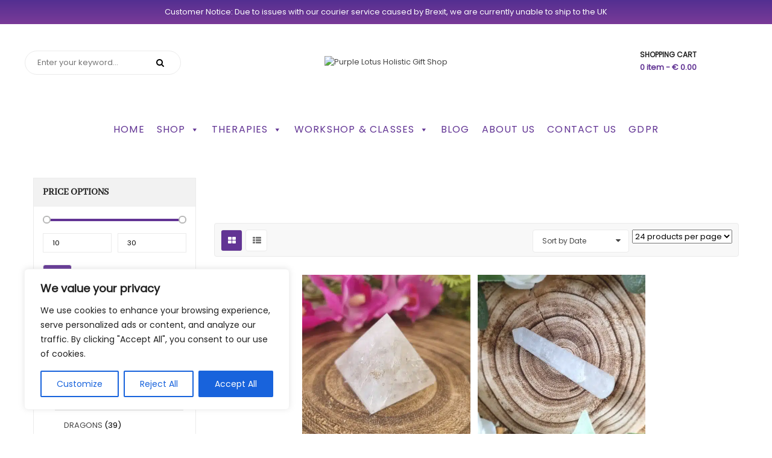

--- FILE ---
content_type: text/html; charset=UTF-8
request_url: https://purplelotus.ie/product-tag/polished-crystal/
body_size: 117784
content:
<!DOCTYPE html>
<html class="no-js" lang="en-US"> 
<head>
	<meta charset="UTF-8">
	<meta name="viewport" content="width=device-width, initial-scale=1.0">
					<script>document.documentElement.className = document.documentElement.className + ' yes-js js_active js'</script>
			<meta name='robots' content='index, follow, max-image-preview:large, max-snippet:-1, max-video-preview:-1' />
	<style></style>
	
	<!-- This site is optimized with the Yoast SEO Premium plugin v26.4 (Yoast SEO v26.6) - https://yoast.com/wordpress/plugins/seo/ -->
	<title>polished crystal - Purple Lotus Holistic Gift Shop</title>
<style id="wpr-usedcss">img:is([sizes=auto i],[sizes^="auto," i]){contain-intrinsic-size:3000px 1500px}:root{--wp-admin-theme-color:#007cba;--wp-admin-theme-color--rgb:0,124,186;--wp-admin-theme-color-darker-10:#006ba1;--wp-admin-theme-color-darker-10--rgb:0,107,161;--wp-admin-theme-color-darker-20:#005a87;--wp-admin-theme-color-darker-20--rgb:0,90,135;--wp-admin-border-width-focus:2px;--wp-block-synced-color:#7a00df;--wp-block-synced-color--rgb:122,0,223;--wp-bound-block-color:var(--wp-block-synced-color)}@media (min-resolution:192dpi){:root{--wp-admin-border-width-focus:1.5px}}:root{--wp--preset--font-size--normal:16px;--wp--preset--font-size--huge:42px}.screen-reader-text{border:0;clip-path:inset(50%);height:1px;margin:-1px;overflow:hidden;padding:0;position:absolute;width:1px;word-wrap:normal!important}.screen-reader-text:focus{background-color:#ddd;clip-path:none;color:#444;display:block;font-size:1em;height:auto;left:5px;line-height:normal;padding:15px 23px 14px;text-decoration:none;top:5px;width:auto;z-index:100000}html :where(.has-border-color){border-style:solid}html :where([style*=border-top-color]){border-top-style:solid}html :where([style*=border-right-color]){border-right-style:solid}html :where([style*=border-bottom-color]){border-bottom-style:solid}html :where([style*=border-left-color]){border-left-style:solid}html :where([style*=border-width]){border-style:solid}html :where([style*=border-top-width]){border-top-style:solid}html :where([style*=border-right-width]){border-right-style:solid}html :where([style*=border-bottom-width]){border-bottom-style:solid}html :where([style*=border-left-width]){border-left-style:solid}html :where(img[class*=wp-image-]){height:auto;max-width:100%}:where(figure){margin:0 0 1em}html :where(.is-position-sticky){--wp-admin--admin-bar--position-offset:var(--wp-admin--admin-bar--height,0px)}@media screen and (max-width:600px){html :where(.is-position-sticky){--wp-admin--admin-bar--position-offset:0px}}.woocommerce .woocommerce-error .button,.woocommerce .woocommerce-message .button,.woocommerce-page .woocommerce-error .button,.woocommerce-page .woocommerce-message .button{float:right}.woocommerce img,.woocommerce-page img{height:auto;max-width:100%}.woocommerce div.product div.images{float:left;width:48%}.woocommerce #content div.product div.thumbnails::after,.woocommerce #content div.product div.thumbnails::before,.woocommerce div.product div.thumbnails::after,.woocommerce div.product div.thumbnails::before,.woocommerce-page #content div.product div.thumbnails::after,.woocommerce-page #content div.product div.thumbnails::before,.woocommerce-page div.product div.thumbnails::after,.woocommerce-page div.product div.thumbnails::before{content:" ";display:table}.woocommerce #content div.product div.thumbnails::after,.woocommerce div.product div.thumbnails::after,.woocommerce-page #content div.product div.thumbnails::after,.woocommerce-page div.product div.thumbnails::after{clear:both}.woocommerce #content div.product div.thumbnails a,.woocommerce div.product div.thumbnails a,.woocommerce-page #content div.product div.thumbnails a,.woocommerce-page div.product div.thumbnails a{float:left;width:30.75%;margin-right:3.8%;margin-bottom:1em}.woocommerce #content div.product div.thumbnails a.last,.woocommerce div.product div.thumbnails a.last,.woocommerce-page #content div.product div.thumbnails a.last,.woocommerce-page div.product div.thumbnails a.last{margin-right:0}.woocommerce #content div.product div.thumbnails a.first,.woocommerce div.product div.thumbnails a.first,.woocommerce-page #content div.product div.thumbnails a.first,.woocommerce-page div.product div.thumbnails a.first{clear:both}.woocommerce div.product div.thumbnails.columns-1 a{width:100%;margin-right:0;float:none}.woocommerce div.product div.thumbnails.columns-2 a{width:48%}.woocommerce div.product div.thumbnails.columns-4 a{width:22.05%}.woocommerce div.product div.thumbnails.columns-5 a{width:16.9%}.woocommerce #content div.product div.summary,.woocommerce div.product div.summary,.woocommerce-page #content div.product div.summary,.woocommerce-page div.product div.summary{float:right;width:48%;clear:none}.woocommerce div.product .woocommerce-tabs{clear:both}.woocommerce div.product .woocommerce-tabs ul.tabs::after,.woocommerce div.product .woocommerce-tabs ul.tabs::before{content:" ";display:table}.woocommerce div.product .woocommerce-tabs ul.tabs::after{clear:both}.woocommerce div.product .woocommerce-tabs ul.tabs li{display:inline-block}.woocommerce #content div.product #reviews .comment::after,.woocommerce #content div.product #reviews .comment::before,.woocommerce div.product #reviews .comment::after,.woocommerce div.product #reviews .comment::before,.woocommerce-page #content div.product #reviews .comment::after,.woocommerce-page #content div.product #reviews .comment::before,.woocommerce-page div.product #reviews .comment::after,.woocommerce-page div.product #reviews .comment::before{content:" ";display:table}.woocommerce #content div.product #reviews .comment::after,.woocommerce div.product #reviews .comment::after,.woocommerce-page #content div.product #reviews .comment::after,.woocommerce-page div.product #reviews .comment::after{clear:both}.woocommerce #content div.product #reviews .comment img,.woocommerce div.product #reviews .comment img,.woocommerce-page #content div.product #reviews .comment img,.woocommerce-page div.product #reviews .comment img{float:right;height:auto}.woocommerce ul.products,.woocommerce-page ul.products{clear:both}.woocommerce ul.products::after,.woocommerce ul.products::before,.woocommerce-page ul.products::after,.woocommerce-page ul.products::before{content:" ";display:table}.woocommerce ul.products::after,.woocommerce-page ul.products::after{clear:both}.woocommerce ul.products li.product,.woocommerce-page ul.products li.product{float:left;margin:0 3.8% 2.992em 0;padding:0;position:relative;width:22.05%;margin-left:0}.woocommerce ul.products li.first,.woocommerce-page ul.products li.first{clear:both}.woocommerce ul.products li.last,.woocommerce-page ul.products li.last{margin-right:0}.woocommerce .woocommerce-ordering,.woocommerce-page .woocommerce-ordering{float:right}.woocommerce #content table.cart img,.woocommerce table.cart img,.woocommerce-page #content table.cart img,.woocommerce-page table.cart img{height:auto}.woocommerce #content table.cart td.actions,.woocommerce table.cart td.actions,.woocommerce-page #content table.cart td.actions,.woocommerce-page table.cart td.actions{text-align:right}.woocommerce #content table.cart td.actions .input-text,.woocommerce table.cart td.actions .input-text,.woocommerce-page #content table.cart td.actions .input-text,.woocommerce-page table.cart td.actions .input-text{width:80px}.woocommerce #content table.cart td.actions .coupon,.woocommerce table.cart td.actions .coupon,.woocommerce-page #content table.cart td.actions .coupon,.woocommerce-page table.cart td.actions .coupon{float:left}.woocommerce form .password-input,.woocommerce-page form .password-input{display:flex;flex-direction:column;justify-content:center;position:relative}.woocommerce form .password-input input[type=password],.woocommerce-page form .password-input input[type=password]{padding-right:2.5rem}.woocommerce form .password-input input::-ms-reveal,.woocommerce-page form .password-input input::-ms-reveal{display:none}.woocommerce form .show-password-input,.woocommerce-page form .show-password-input{background-color:transparent;border-radius:0;border:0;color:var(--wc-form-color-text,#000);cursor:pointer;font-size:inherit;line-height:inherit;margin:0;padding:0;position:absolute;right:.7em;text-decoration:none;top:50%;transform:translateY(-50%);-moz-osx-font-smoothing:inherit;-webkit-appearance:none;-webkit-font-smoothing:inherit}.woocommerce form .show-password-input::before,.woocommerce-page form .show-password-input::before{background-repeat:no-repeat;background-size:cover;background-image:url('data:image/svg+xml,<svg width="20" height="20" viewBox="0 0 20 20" fill="none" xmlns="http://www.w3.org/2000/svg"><path d="M17.3 3.3C16.9 2.9 16.2 2.9 15.7 3.3L13.3 5.7C12.2437 5.3079 11.1267 5.1048 10 5.1C6.2 5.2 2.8 7.2 1 10.5C1.2 10.9 1.5 11.3 1.8 11.7C2.6 12.8 3.6 13.7 4.7 14.4L3 16.1C2.6 16.5 2.5 17.2 3 17.7C3.4 18.1 4.1 18.2 4.6 17.7L17.3 4.9C17.7 4.4 17.7 3.7 17.3 3.3ZM6.7 12.3L5.4 13.6C4.2 12.9 3.1 11.9 2.3 10.7C3.5 9 5.1 7.8 7 7.2C5.7 8.6 5.6 10.8 6.7 12.3ZM10.1 9C9.6 8.5 9.7 7.7 10.2 7.2C10.7 6.8 11.4 6.8 11.9 7.2L10.1 9ZM18.3 9.5C17.8 8.8 17.2 8.1 16.5 7.6L15.5 8.6C16.3 9.2 17 9.9 17.6 10.8C15.9 13.4 13 15 9.9 15H9.1L8.1 16C8.8 15.9 9.4 16 10 16C13.3 16 16.4 14.4 18.3 11.7C18.6 11.3 18.8 10.9 19.1 10.5C18.8 10.2 18.6 9.8 18.3 9.5ZM14 10L10 14C12.2 14 14 12.2 14 10Z" fill="%23111111"/></svg>');content:"";display:block;height:22px;width:22px}.woocommerce form .show-password-input.display-password::before,.woocommerce-page form .show-password-input.display-password::before{background-image:url('data:image/svg+xml,<svg width="20" height="20" viewBox="0 0 20 20" fill="none" xmlns="http://www.w3.org/2000/svg"><path d="M18.3 9.49999C15 4.89999 8.50002 3.79999 3.90002 7.19999C2.70002 8.09999 1.70002 9.29999 0.900024 10.6C1.10002 11 1.40002 11.4 1.70002 11.8C5.00002 16.4 11.3 17.4 15.9 14.2C16.8 13.5 17.6 12.8 18.3 11.8C18.6 11.4 18.8 11 19.1 10.6C18.8 10.2 18.6 9.79999 18.3 9.49999ZM10.1 7.19999C10.6 6.69999 11.4 6.69999 11.9 7.19999C12.4 7.69999 12.4 8.49999 11.9 8.99999C11.4 9.49999 10.6 9.49999 10.1 8.99999C9.60003 8.49999 9.60003 7.69999 10.1 7.19999ZM10 14.9C6.90002 14.9 4.00002 13.3 2.30002 10.7C3.50002 8.99999 5.10002 7.79999 7.00002 7.19999C6.30002 7.99999 6.00002 8.89999 6.00002 9.89999C6.00002 12.1 7.70002 14 10 14C12.2 14 14.1 12.3 14.1 9.99999V9.89999C14.1 8.89999 13.7 7.89999 13 7.19999C14.9 7.79999 16.5 8.99999 17.7 10.7C16 13.3 13.1 14.9 10 14.9Z" fill="%23111111"/></svg>')}@keyframes spin{100%{transform:rotate(360deg)}}@font-face{font-display:swap;font-family:WooCommerce;src:url(https://purplelotus.ie/wp-content/plugins/woocommerce/assets/fonts/WooCommerce.woff2) format("woff2"),url(https://purplelotus.ie/wp-content/plugins/woocommerce/assets/fonts/WooCommerce.woff) format("woff"),url(https://purplelotus.ie/wp-content/plugins/woocommerce/assets/fonts/WooCommerce.ttf) format("truetype");font-weight:400;font-style:normal}.woocommerce-store-notice{position:absolute;top:0;left:0;right:0;margin:0;width:100%;font-size:1em;padding:1em 0;text-align:center;background-color:#720eec;color:#fcfbfe;z-index:99998;box-shadow:0 1px 1em rgba(0,0,0,.2);display:none}.woocommerce-store-notice a{color:#fcfbfe;text-decoration:underline}.screen-reader-text{clip:rect(1px,1px,1px,1px);height:1px;overflow:hidden;position:absolute!important;width:1px;word-wrap:normal!important}.clear{clear:both}.woocommerce .blockUI.blockOverlay{position:relative}.woocommerce .blockUI.blockOverlay::before{height:1em;width:1em;display:block;position:absolute;top:50%;left:50%;margin-left:-.5em;margin-top:-.5em;content:"";animation:1s ease-in-out infinite spin;background:var(--wpr-bg-619f5f3f-7496-4fb8-93a2-aa6c99fb9233) center center;background-size:cover;line-height:1;text-align:center;font-size:2em;color:rgba(0,0,0,.75)}.woocommerce .loader::before{height:1em;width:1em;display:block;position:absolute;top:50%;left:50%;margin-left:-.5em;margin-top:-.5em;content:"";animation:1s ease-in-out infinite spin;background:var(--wpr-bg-aedff746-4111-4f36-a9ab-3d14863bf8b1) center center;background-size:cover;line-height:1;text-align:center;font-size:2em;color:rgba(0,0,0,.75)}.woocommerce a.remove{display:block;font-size:1.5em;height:1em;width:1em;text-align:center;line-height:1;border-radius:100%;color:var(--wc-red)!important;text-decoration:none;font-weight:700;border:0}.woocommerce a.remove:hover{color:#fff!important;background:var(--wc-red)}.woocommerce .quantity .qty{width:3.631em;text-align:center}.woocommerce div.product{margin-bottom:0;position:relative}.woocommerce div.product .product_title{clear:none;margin-top:0;padding:0}.woocommerce div.product p.price ins,.woocommerce div.product span.price ins{background:inherit;font-weight:700;display:inline-block}.woocommerce div.product p.price del,.woocommerce div.product span.price del{opacity:.5;display:inline-block}.woocommerce div.product p.stock{font-size:.92em}.woocommerce div.product .woocommerce-product-rating{margin-bottom:1.618em}.woocommerce div.product div.images{margin-bottom:2em}.woocommerce div.product div.images img{display:block;width:100%;height:auto;box-shadow:none}.woocommerce div.product div.images div.thumbnails{padding-top:1em}.woocommerce div.product div.images.woocommerce-product-gallery{position:relative}.woocommerce div.product div.images .woocommerce-product-gallery__wrapper{transition:all cubic-bezier(.795,-.035,0,1) .5s;margin:0;padding:0}.woocommerce div.product div.images .woocommerce-product-gallery__wrapper .zoomImg{background-color:#fff;opacity:0}.woocommerce div.product div.images .woocommerce-product-gallery__image--placeholder{border:1px solid #f2f2f2}.woocommerce div.product div.images .woocommerce-product-gallery__image:nth-child(n+2){width:25%;display:inline-block}.woocommerce div.product div.images .woocommerce-product-gallery__image a{display:block;outline-offset:-2px}.woocommerce div.product div.images .woocommerce-product-gallery__trigger{background:#fff;border:none;box-sizing:content-box;border-radius:100%;cursor:pointer;font-size:2em;height:36px;padding:0;position:absolute;right:.5em;text-indent:-9999px;top:.5em;width:36px;z-index:99}.woocommerce div.product div.images .woocommerce-product-gallery__trigger::before{border:2px solid #000;border-radius:100%;box-sizing:content-box;content:"";display:block;height:10px;left:9px;top:9px;position:absolute;width:10px}.woocommerce div.product div.images .woocommerce-product-gallery__trigger::after{background:#000;border-radius:6px;box-sizing:content-box;content:"";display:block;height:8px;left:22px;position:absolute;top:19px;transform:rotate(-45deg);width:2px}.woocommerce div.product div.images .woocommerce-product-gallery__trigger span[aria-hidden=true]{border:0;clip-path:inset(50%);height:1px;left:50%;margin:-1px;overflow:hidden;position:absolute;top:50%;width:1px}.woocommerce div.product div.images .flex-control-thumbs{overflow:hidden;zoom:1;margin:0;padding:0}.woocommerce div.product div.images .flex-control-thumbs li{width:25%;float:left;margin:0;list-style:none}.woocommerce div.product div.images .flex-control-thumbs li img{cursor:pointer;opacity:.5;margin:0}.woocommerce div.product div.images .flex-control-thumbs li img.flex-active,.woocommerce div.product div.images .flex-control-thumbs li img:hover{opacity:1}.woocommerce div.product .woocommerce-product-gallery--columns-3 .flex-control-thumbs li:nth-child(3n+1){clear:left}.woocommerce div.product .woocommerce-product-gallery--columns-4 .flex-control-thumbs li:nth-child(4n+1){clear:left}.woocommerce div.product .woocommerce-product-gallery--columns-5 .flex-control-thumbs li:nth-child(5n+1){clear:left}.woocommerce div.product div.summary{margin-bottom:2em}.woocommerce div.product div.social{text-align:right;margin:0 0 1em}.woocommerce div.product div.social span{margin:0 0 0 2px}.woocommerce div.product div.social span span{margin:0}.woocommerce div.product div.social span .stButton .chicklets{padding-left:16px;width:0}.woocommerce div.product div.social iframe{float:left;margin-top:3px}.woocommerce div.product .woocommerce-tabs ul.tabs{list-style:none;padding:0 0 0 1em;margin:0 0 1.618em;overflow:hidden;position:relative}.woocommerce div.product .woocommerce-tabs ul.tabs li{border:1px solid #cfc8d8;background-color:#e9e6ed;color:#515151;display:inline-block;position:relative;z-index:0;border-radius:4px 4px 0 0;margin:0 -5px;padding:0 1em}.woocommerce div.product .woocommerce-tabs ul.tabs li a{display:inline-block;padding:.5em 0;font-weight:700;color:#515151;text-decoration:none}.woocommerce div.product .woocommerce-tabs ul.tabs li a:hover{text-decoration:none;color:#6b6b6b}.woocommerce div.product .woocommerce-tabs ul.tabs li.active{background:#fff;color:#515151;z-index:2;border-bottom-color:#fff}.woocommerce div.product .woocommerce-tabs ul.tabs li.active a{color:inherit;text-shadow:inherit}.woocommerce div.product .woocommerce-tabs ul.tabs li.active::before{box-shadow:2px 2px 0 #fff}.woocommerce div.product .woocommerce-tabs ul.tabs li.active::after{box-shadow:-2px 2px 0 #fff}.woocommerce div.product .woocommerce-tabs ul.tabs li::after,.woocommerce div.product .woocommerce-tabs ul.tabs li::before{border:1px solid #cfc8d8;position:absolute;bottom:-1px;width:5px;height:5px;content:" ";box-sizing:border-box}.woocommerce div.product .woocommerce-tabs ul.tabs li::before{left:-5px;border-bottom-right-radius:4px;border-width:0 1px 1px 0;box-shadow:2px 2px 0 #e9e6ed}.woocommerce div.product .woocommerce-tabs ul.tabs li::after{right:-5px;border-bottom-left-radius:4px;border-width:0 0 1px 1px;box-shadow:-2px 2px 0 #e9e6ed}.woocommerce div.product .woocommerce-tabs ul.tabs::before{position:absolute;content:" ";width:100%;bottom:0;left:0;border-bottom:1px solid #cfc8d8;z-index:1}.woocommerce div.product .woocommerce-tabs .panel{margin:0 0 2em;padding:0}.woocommerce div.product p.cart{margin-bottom:2em}.woocommerce div.product p.cart::after,.woocommerce div.product p.cart::before{content:" ";display:table}.woocommerce div.product p.cart::after{clear:both}.woocommerce div.product form.cart{margin-bottom:2em}.woocommerce div.product form.cart::after,.woocommerce div.product form.cart::before{content:" ";display:table}.woocommerce div.product form.cart::after{clear:both}.woocommerce div.product form.cart div.quantity{float:left;margin:0 4px 0 0}.woocommerce div.product form.cart table{border-width:0 0 1px}.woocommerce div.product form.cart table td{padding-left:0}.woocommerce div.product form.cart table div.quantity{float:none;margin:0}.woocommerce div.product form.cart table small.stock{display:block;float:none}.woocommerce div.product form.cart .variations{margin-bottom:1em;border:0;width:100%}.woocommerce div.product form.cart .variations td,.woocommerce div.product form.cart .variations th{border:0;line-height:2em;vertical-align:top}.woocommerce div.product form.cart .variations label{font-weight:700;text-align:left}.woocommerce div.product form.cart .variations select{max-width:100%;min-width:75%;display:inline-block;margin-right:1em;appearance:none;-webkit-appearance:none;-moz-appearance:none;padding-right:3em;background:url([data-uri]) no-repeat;background-size:16px;-webkit-background-size:16px;background-position:calc(100% - 12px) 50%;-webkit-background-position:calc(100% - 12px) 50%}.woocommerce div.product form.cart .variations td.label{padding-right:1em}.woocommerce div.product form.cart .woocommerce-variation-description p{margin-bottom:1em}.woocommerce div.product form.cart .reset_variations{visibility:hidden;font-size:.83em}.woocommerce div.product form.cart .wc-no-matching-variations{display:none}.woocommerce div.product form.cart .button{vertical-align:middle;float:left}.woocommerce div.product form.cart .group_table td.woocommerce-grouped-product-list-item__label{padding-right:1em;padding-left:1em}.woocommerce div.product form.cart .group_table td{vertical-align:top;padding-bottom:.5em;border:0}.woocommerce div.product form.cart .group_table td:first-child{width:4em;text-align:center}.woocommerce div.product form.cart .group_table .wc-grouped-product-add-to-cart-checkbox{display:inline-block;width:auto;margin:0 auto;transform:scale(1.5,1.5)}.woocommerce .products ul,.woocommerce ul.products{margin:0 0 1em;padding:0;list-style:none;clear:both}.woocommerce .products ul::after,.woocommerce .products ul::before,.woocommerce ul.products::after,.woocommerce ul.products::before{content:" ";display:table}.woocommerce .products ul::after,.woocommerce ul.products::after{clear:both}.woocommerce .products ul li,.woocommerce ul.products li{list-style:none}.woocommerce ul.products li.product h3{padding:.5em 0;margin:0;font-size:1em}.woocommerce ul.products li.product a{text-decoration:none}.woocommerce ul.products li.product a img{width:100%;height:auto;display:block;margin:0 0 1em;box-shadow:none}.woocommerce ul.products li.product strong{display:block}.woocommerce ul.products li.product .button{display:inline-block;margin-top:1em}.woocommerce ul.products li.product .price{display:block;font-weight:400;margin-bottom:.5em;font-size:.857em}.woocommerce ul.products li.product .price .from{font-size:.67em;margin:-2px 0 0;text-transform:uppercase;color:rgba(90,89,68,.5)}.woocommerce .woocommerce-ordering{margin:0 0 1em}.woocommerce .woocommerce-ordering>label{margin-right:.25rem}.woocommerce .woocommerce-ordering select{vertical-align:top}.woocommerce .cart .button,.woocommerce .cart input.button{float:none}.woocommerce a.added_to_cart{padding-top:.5em;display:inline-block}.woocommerce #reviews h3{margin:0}.woocommerce #reviews #comment{height:75px}.woocommerce td.product-quantity{min-width:80px}.woocommerce form.login,.woocommerce form.register{border:1px solid #cfc8d8;padding:20px;margin:2em 0;text-align:left;border-radius:5px}.woocommerce .widget_price_filter .price_slider{margin-bottom:1em}.woocommerce .widget_price_filter .price_slider_amount{text-align:right;line-height:2.4;font-size:.8751em}.woocommerce .widget_price_filter .price_slider_amount .button{font-size:1.15em;float:left}.woocommerce .widget_price_filter .ui-slider{position:relative;text-align:left;margin-left:.5em;margin-right:.5em}.woocommerce .widget_price_filter .ui-slider .ui-slider-handle{position:absolute;z-index:2;width:1em;height:1em;background-color:#7f54b3;border-radius:1em;cursor:ew-resize;outline:0;top:-.3em;margin-left:-.5em}.woocommerce .widget_price_filter .ui-slider .ui-slider-range{position:absolute;z-index:1;font-size:.7em;display:block;border:0;border-radius:1em;background-color:#7f54b3}.woocommerce .widget_price_filter .price_slider_wrapper .ui-widget-content{border-radius:1em;background-color:#35224c;border:0}.woocommerce .widget_price_filter .ui-slider-horizontal{height:.5em}.woocommerce .widget_price_filter .ui-slider-horizontal .ui-slider-range{top:0;height:100%}.woocommerce .widget_price_filter .ui-slider-horizontal .ui-slider-range-min{left:-1px}.woocommerce .widget_price_filter .ui-slider-horizontal .ui-slider-range-max{right:-1px}.woocommerce:where(body:not(.woocommerce-block-theme-has-button-styles)) a.button,.woocommerce:where(body:not(.woocommerce-block-theme-has-button-styles)) button.button,.woocommerce:where(body:not(.woocommerce-block-theme-has-button-styles)) input.button,:where(body:not(.woocommerce-block-theme-has-button-styles)):where(:not(.edit-post-visual-editor)) .woocommerce #respond input#submit,:where(body:not(.woocommerce-block-theme-has-button-styles)):where(:not(.edit-post-visual-editor)) .woocommerce a.button,:where(body:not(.woocommerce-block-theme-has-button-styles)):where(:not(.edit-post-visual-editor)) .woocommerce button.button,:where(body:not(.woocommerce-block-theme-has-button-styles)):where(:not(.edit-post-visual-editor)) .woocommerce input.button{font-size:100%;margin:0;line-height:1;cursor:pointer;position:relative;text-decoration:none;overflow:visible;padding:.618em 1em;font-weight:700;border-radius:3px;left:auto;color:#515151;background-color:#e9e6ed;border:0;display:inline-block;background-image:none;box-shadow:none;text-shadow:none}.woocommerce:where(body:not(.woocommerce-block-theme-has-button-styles)) a.button.loading,.woocommerce:where(body:not(.woocommerce-block-theme-has-button-styles)) button.button.loading,.woocommerce:where(body:not(.woocommerce-block-theme-has-button-styles)) input.button.loading,:where(body:not(.woocommerce-block-theme-has-button-styles)):where(:not(.edit-post-visual-editor)) .woocommerce #respond input#submit.loading,:where(body:not(.woocommerce-block-theme-has-button-styles)):where(:not(.edit-post-visual-editor)) .woocommerce a.button.loading,:where(body:not(.woocommerce-block-theme-has-button-styles)):where(:not(.edit-post-visual-editor)) .woocommerce button.button.loading,:where(body:not(.woocommerce-block-theme-has-button-styles)):where(:not(.edit-post-visual-editor)) .woocommerce input.button.loading{opacity:.25;padding-right:2.618em}.woocommerce:where(body:not(.woocommerce-block-theme-has-button-styles)) a.button.loading::after,.woocommerce:where(body:not(.woocommerce-block-theme-has-button-styles)) button.button.loading::after,.woocommerce:where(body:not(.woocommerce-block-theme-has-button-styles)) input.button.loading::after,:where(body:not(.woocommerce-block-theme-has-button-styles)):where(:not(.edit-post-visual-editor)) .woocommerce #respond input#submit.loading::after,:where(body:not(.woocommerce-block-theme-has-button-styles)):where(:not(.edit-post-visual-editor)) .woocommerce a.button.loading::after,:where(body:not(.woocommerce-block-theme-has-button-styles)):where(:not(.edit-post-visual-editor)) .woocommerce button.button.loading::after,:where(body:not(.woocommerce-block-theme-has-button-styles)):where(:not(.edit-post-visual-editor)) .woocommerce input.button.loading::after{font-family:WooCommerce;content:"\e01c";vertical-align:top;font-weight:400;position:absolute;top:.618em;right:1em;animation:2s linear infinite spin}.woocommerce:where(body:not(.woocommerce-block-theme-has-button-styles)) a.button.added::after,.woocommerce:where(body:not(.woocommerce-block-theme-has-button-styles)) button.button.added::after,.woocommerce:where(body:not(.woocommerce-block-theme-has-button-styles)) input.button.added::after,:where(body:not(.woocommerce-block-theme-has-button-styles)):where(:not(.edit-post-visual-editor)) .woocommerce #respond input#submit.added::after,:where(body:not(.woocommerce-block-theme-has-button-styles)):where(:not(.edit-post-visual-editor)) .woocommerce a.button.added::after,:where(body:not(.woocommerce-block-theme-has-button-styles)):where(:not(.edit-post-visual-editor)) .woocommerce button.button.added::after,:where(body:not(.woocommerce-block-theme-has-button-styles)):where(:not(.edit-post-visual-editor)) .woocommerce input.button.added::after{font-family:WooCommerce;content:"\e017";margin-left:.53em;vertical-align:bottom}.woocommerce:where(body:not(.woocommerce-block-theme-has-button-styles)) a.button:hover,.woocommerce:where(body:not(.woocommerce-block-theme-has-button-styles)) button.button:hover,.woocommerce:where(body:not(.woocommerce-block-theme-has-button-styles)) input.button:hover,:where(body:not(.woocommerce-block-theme-has-button-styles)):where(:not(.edit-post-visual-editor)) .woocommerce #respond input#submit:hover,:where(body:not(.woocommerce-block-theme-has-button-styles)):where(:not(.edit-post-visual-editor)) .woocommerce a.button:hover,:where(body:not(.woocommerce-block-theme-has-button-styles)):where(:not(.edit-post-visual-editor)) .woocommerce button.button:hover,:where(body:not(.woocommerce-block-theme-has-button-styles)):where(:not(.edit-post-visual-editor)) .woocommerce input.button:hover{background-color:#dcd7e2;text-decoration:none;background-image:none;color:#515151}.woocommerce:where(body:not(.woocommerce-block-theme-has-button-styles)) a.button.alt,.woocommerce:where(body:not(.woocommerce-block-theme-has-button-styles)) button.button.alt,.woocommerce:where(body:not(.woocommerce-block-theme-has-button-styles)) input.button.alt,:where(body:not(.woocommerce-block-theme-has-button-styles)):where(:not(.edit-post-visual-editor)) .woocommerce #respond input#submit.alt,:where(body:not(.woocommerce-block-theme-has-button-styles)):where(:not(.edit-post-visual-editor)) .woocommerce a.button.alt,:where(body:not(.woocommerce-block-theme-has-button-styles)):where(:not(.edit-post-visual-editor)) .woocommerce button.button.alt,:where(body:not(.woocommerce-block-theme-has-button-styles)):where(:not(.edit-post-visual-editor)) .woocommerce input.button.alt{background-color:#7f54b3;color:#fff;-webkit-font-smoothing:antialiased}.woocommerce:where(body:not(.woocommerce-block-theme-has-button-styles)) a.button.alt:hover,.woocommerce:where(body:not(.woocommerce-block-theme-has-button-styles)) button.button.alt:hover,.woocommerce:where(body:not(.woocommerce-block-theme-has-button-styles)) input.button.alt:hover,:where(body:not(.woocommerce-block-theme-has-button-styles)):where(:not(.edit-post-visual-editor)) .woocommerce #respond input#submit.alt:hover,:where(body:not(.woocommerce-block-theme-has-button-styles)):where(:not(.edit-post-visual-editor)) .woocommerce a.button.alt:hover,:where(body:not(.woocommerce-block-theme-has-button-styles)):where(:not(.edit-post-visual-editor)) .woocommerce button.button.alt:hover,:where(body:not(.woocommerce-block-theme-has-button-styles)):where(:not(.edit-post-visual-editor)) .woocommerce input.button.alt:hover{background-color:#7249a4;color:#fff}.woocommerce:where(body:not(.woocommerce-block-theme-has-button-styles)) #respond input#submit.alt.disabled,.woocommerce:where(body:not(.woocommerce-block-theme-has-button-styles)) #respond input#submit.alt.disabled:hover,.woocommerce:where(body:not(.woocommerce-block-theme-has-button-styles)) a.button.alt.disabled,.woocommerce:where(body:not(.woocommerce-block-theme-has-button-styles)) a.button.alt.disabled:hover,.woocommerce:where(body:not(.woocommerce-block-theme-has-button-styles)) a.button.alt:disabled,.woocommerce:where(body:not(.woocommerce-block-theme-has-button-styles)) a.button.alt:disabled:hover,.woocommerce:where(body:not(.woocommerce-block-theme-has-button-styles)) a.button.alt:disabled[disabled],.woocommerce:where(body:not(.woocommerce-block-theme-has-button-styles)) a.button.alt:disabled[disabled]:hover,.woocommerce:where(body:not(.woocommerce-block-theme-has-button-styles)) button.button.alt.disabled,.woocommerce:where(body:not(.woocommerce-block-theme-has-button-styles)) button.button.alt.disabled:hover,.woocommerce:where(body:not(.woocommerce-block-theme-has-button-styles)) button.button.alt:disabled,.woocommerce:where(body:not(.woocommerce-block-theme-has-button-styles)) button.button.alt:disabled:hover,.woocommerce:where(body:not(.woocommerce-block-theme-has-button-styles)) button.button.alt:disabled[disabled],.woocommerce:where(body:not(.woocommerce-block-theme-has-button-styles)) button.button.alt:disabled[disabled]:hover,.woocommerce:where(body:not(.woocommerce-block-theme-has-button-styles)) input.button.alt.disabled,.woocommerce:where(body:not(.woocommerce-block-theme-has-button-styles)) input.button.alt.disabled:hover,.woocommerce:where(body:not(.woocommerce-block-theme-has-button-styles)) input.button.alt:disabled,.woocommerce:where(body:not(.woocommerce-block-theme-has-button-styles)) input.button.alt:disabled:hover,.woocommerce:where(body:not(.woocommerce-block-theme-has-button-styles)) input.button.alt:disabled[disabled],.woocommerce:where(body:not(.woocommerce-block-theme-has-button-styles)) input.button.alt:disabled[disabled]:hover,:where(body:not(.woocommerce-block-theme-has-button-styles)):where(:not(.edit-post-visual-editor)) .woocommerce #respond input#submit.alt.disabled,:where(body:not(.woocommerce-block-theme-has-button-styles)):where(:not(.edit-post-visual-editor)) .woocommerce #respond input#submit.alt.disabled:hover,:where(body:not(.woocommerce-block-theme-has-button-styles)):where(:not(.edit-post-visual-editor)) .woocommerce #respond input#submit.alt:disabled,:where(body:not(.woocommerce-block-theme-has-button-styles)):where(:not(.edit-post-visual-editor)) .woocommerce #respond input#submit.alt:disabled:hover,:where(body:not(.woocommerce-block-theme-has-button-styles)):where(:not(.edit-post-visual-editor)) .woocommerce #respond input#submit.alt:disabled[disabled],:where(body:not(.woocommerce-block-theme-has-button-styles)):where(:not(.edit-post-visual-editor)) .woocommerce #respond input#submit.alt:disabled[disabled]:hover,:where(body:not(.woocommerce-block-theme-has-button-styles)):where(:not(.edit-post-visual-editor)) .woocommerce a.button.alt.disabled,:where(body:not(.woocommerce-block-theme-has-button-styles)):where(:not(.edit-post-visual-editor)) .woocommerce a.button.alt.disabled:hover,:where(body:not(.woocommerce-block-theme-has-button-styles)):where(:not(.edit-post-visual-editor)) .woocommerce a.button.alt:disabled,:where(body:not(.woocommerce-block-theme-has-button-styles)):where(:not(.edit-post-visual-editor)) .woocommerce a.button.alt:disabled:hover,:where(body:not(.woocommerce-block-theme-has-button-styles)):where(:not(.edit-post-visual-editor)) .woocommerce a.button.alt:disabled[disabled],:where(body:not(.woocommerce-block-theme-has-button-styles)):where(:not(.edit-post-visual-editor)) .woocommerce a.button.alt:disabled[disabled]:hover,:where(body:not(.woocommerce-block-theme-has-button-styles)):where(:not(.edit-post-visual-editor)) .woocommerce button.button.alt.disabled,:where(body:not(.woocommerce-block-theme-has-button-styles)):where(:not(.edit-post-visual-editor)) .woocommerce button.button.alt.disabled:hover,:where(body:not(.woocommerce-block-theme-has-button-styles)):where(:not(.edit-post-visual-editor)) .woocommerce button.button.alt:disabled,:where(body:not(.woocommerce-block-theme-has-button-styles)):where(:not(.edit-post-visual-editor)) .woocommerce button.button.alt:disabled:hover,:where(body:not(.woocommerce-block-theme-has-button-styles)):where(:not(.edit-post-visual-editor)) .woocommerce button.button.alt:disabled[disabled],:where(body:not(.woocommerce-block-theme-has-button-styles)):where(:not(.edit-post-visual-editor)) .woocommerce button.button.alt:disabled[disabled]:hover,:where(body:not(.woocommerce-block-theme-has-button-styles)):where(:not(.edit-post-visual-editor)) .woocommerce input.button.alt.disabled,:where(body:not(.woocommerce-block-theme-has-button-styles)):where(:not(.edit-post-visual-editor)) .woocommerce input.button.alt.disabled:hover,:where(body:not(.woocommerce-block-theme-has-button-styles)):where(:not(.edit-post-visual-editor)) .woocommerce input.button.alt:disabled,:where(body:not(.woocommerce-block-theme-has-button-styles)):where(:not(.edit-post-visual-editor)) .woocommerce input.button.alt:disabled:hover,:where(body:not(.woocommerce-block-theme-has-button-styles)):where(:not(.edit-post-visual-editor)) .woocommerce input.button.alt:disabled[disabled],:where(body:not(.woocommerce-block-theme-has-button-styles)):where(:not(.edit-post-visual-editor)) .woocommerce input.button.alt:disabled[disabled]:hover{background-color:#7f54b3;color:#fff}.woocommerce:where(body:not(.woocommerce-block-theme-has-button-styles)) #respond input#submit.disabled,.woocommerce:where(body:not(.woocommerce-block-theme-has-button-styles)) a.button.disabled,.woocommerce:where(body:not(.woocommerce-block-theme-has-button-styles)) a.button:disabled,.woocommerce:where(body:not(.woocommerce-block-theme-has-button-styles)) a.button:disabled[disabled],.woocommerce:where(body:not(.woocommerce-block-theme-has-button-styles)) button.button.disabled,.woocommerce:where(body:not(.woocommerce-block-theme-has-button-styles)) button.button:disabled,.woocommerce:where(body:not(.woocommerce-block-theme-has-button-styles)) button.button:disabled[disabled],.woocommerce:where(body:not(.woocommerce-block-theme-has-button-styles)) input.button.disabled,.woocommerce:where(body:not(.woocommerce-block-theme-has-button-styles)) input.button:disabled,.woocommerce:where(body:not(.woocommerce-block-theme-has-button-styles)) input.button:disabled[disabled],:where(body:not(.woocommerce-block-theme-has-button-styles)):where(:not(.edit-post-visual-editor)) .woocommerce #respond input#submit.disabled,:where(body:not(.woocommerce-block-theme-has-button-styles)):where(:not(.edit-post-visual-editor)) .woocommerce #respond input#submit:disabled,:where(body:not(.woocommerce-block-theme-has-button-styles)):where(:not(.edit-post-visual-editor)) .woocommerce #respond input#submit:disabled[disabled],:where(body:not(.woocommerce-block-theme-has-button-styles)):where(:not(.edit-post-visual-editor)) .woocommerce a.button.disabled,:where(body:not(.woocommerce-block-theme-has-button-styles)):where(:not(.edit-post-visual-editor)) .woocommerce a.button:disabled,:where(body:not(.woocommerce-block-theme-has-button-styles)):where(:not(.edit-post-visual-editor)) .woocommerce a.button:disabled[disabled],:where(body:not(.woocommerce-block-theme-has-button-styles)):where(:not(.edit-post-visual-editor)) .woocommerce button.button.disabled,:where(body:not(.woocommerce-block-theme-has-button-styles)):where(:not(.edit-post-visual-editor)) .woocommerce button.button:disabled,:where(body:not(.woocommerce-block-theme-has-button-styles)):where(:not(.edit-post-visual-editor)) .woocommerce button.button:disabled[disabled],:where(body:not(.woocommerce-block-theme-has-button-styles)):where(:not(.edit-post-visual-editor)) .woocommerce input.button.disabled,:where(body:not(.woocommerce-block-theme-has-button-styles)):where(:not(.edit-post-visual-editor)) .woocommerce input.button:disabled,:where(body:not(.woocommerce-block-theme-has-button-styles)):where(:not(.edit-post-visual-editor)) .woocommerce input.button:disabled[disabled]{color:inherit;cursor:not-allowed;opacity:.5;padding:.618em 1em}.woocommerce:where(body:not(.woocommerce-block-theme-has-button-styles)) #respond input#submit.disabled:hover,.woocommerce:where(body:not(.woocommerce-block-theme-has-button-styles)) a.button.disabled:hover,.woocommerce:where(body:not(.woocommerce-block-theme-has-button-styles)) a.button:disabled:hover,.woocommerce:where(body:not(.woocommerce-block-theme-has-button-styles)) a.button:disabled[disabled]:hover,.woocommerce:where(body:not(.woocommerce-block-theme-has-button-styles)) button.button.disabled:hover,.woocommerce:where(body:not(.woocommerce-block-theme-has-button-styles)) button.button:disabled:hover,.woocommerce:where(body:not(.woocommerce-block-theme-has-button-styles)) button.button:disabled[disabled]:hover,.woocommerce:where(body:not(.woocommerce-block-theme-has-button-styles)) input.button.disabled:hover,.woocommerce:where(body:not(.woocommerce-block-theme-has-button-styles)) input.button:disabled:hover,.woocommerce:where(body:not(.woocommerce-block-theme-has-button-styles)) input.button:disabled[disabled]:hover,:where(body:not(.woocommerce-block-theme-has-button-styles)):where(:not(.edit-post-visual-editor)) .woocommerce #respond input#submit.disabled:hover,:where(body:not(.woocommerce-block-theme-has-button-styles)):where(:not(.edit-post-visual-editor)) .woocommerce #respond input#submit:disabled:hover,:where(body:not(.woocommerce-block-theme-has-button-styles)):where(:not(.edit-post-visual-editor)) .woocommerce #respond input#submit:disabled[disabled]:hover,:where(body:not(.woocommerce-block-theme-has-button-styles)):where(:not(.edit-post-visual-editor)) .woocommerce a.button.disabled:hover,:where(body:not(.woocommerce-block-theme-has-button-styles)):where(:not(.edit-post-visual-editor)) .woocommerce a.button:disabled:hover,:where(body:not(.woocommerce-block-theme-has-button-styles)):where(:not(.edit-post-visual-editor)) .woocommerce a.button:disabled[disabled]:hover,:where(body:not(.woocommerce-block-theme-has-button-styles)):where(:not(.edit-post-visual-editor)) .woocommerce button.button.disabled:hover,:where(body:not(.woocommerce-block-theme-has-button-styles)):where(:not(.edit-post-visual-editor)) .woocommerce button.button:disabled:hover,:where(body:not(.woocommerce-block-theme-has-button-styles)):where(:not(.edit-post-visual-editor)) .woocommerce button.button:disabled[disabled]:hover,:where(body:not(.woocommerce-block-theme-has-button-styles)):where(:not(.edit-post-visual-editor)) .woocommerce input.button.disabled:hover,:where(body:not(.woocommerce-block-theme-has-button-styles)):where(:not(.edit-post-visual-editor)) .woocommerce input.button:disabled:hover,:where(body:not(.woocommerce-block-theme-has-button-styles)):where(:not(.edit-post-visual-editor)) .woocommerce input.button:disabled[disabled]:hover{color:inherit;background-color:#e9e6ed}.woocommerce:where(body:not(.woocommerce-uses-block-theme)) div.product p.price,.woocommerce:where(body:not(.woocommerce-uses-block-theme)) div.product span.price{color:#958e09;font-size:1.25em}.woocommerce:where(body:not(.woocommerce-uses-block-theme)) ul.products li.product .price{color:#958e09}.woocommerce-error,.woocommerce-message{padding:1em 2em 1em 3.5em;margin:0 0 2em;position:relative;background-color:#f6f5f8;color:#515151;border-top:3px solid #720eec;list-style:none;width:auto;word-wrap:break-word}.woocommerce-error::after,.woocommerce-error::before,.woocommerce-message::after,.woocommerce-message::before{content:" ";display:table}.woocommerce-error::after,.woocommerce-message::after{clear:both}.woocommerce-error::before,.woocommerce-message::before{font-family:WooCommerce;content:"\e028";content:"\e028"/"";display:inline-block;position:absolute;top:1em;left:1.5em}.woocommerce-error .button,.woocommerce-message .button{float:right}.woocommerce-error li,.woocommerce-message li{list-style:none!important;padding-left:0!important;margin-left:0!important}.rtl.woocommerce .price_label,.rtl.woocommerce .price_label span{direction:ltr;unicode-bidi:embed}.woocommerce-message{border-top-color:#8fae1b}.woocommerce-message::before{content:"\e015";color:#8fae1b}.woocommerce-error{border-top-color:#b81c23}.woocommerce-error::before{content:"\e016";color:#b81c23}#mega-menu-wrap-primary_menu,#mega-menu-wrap-primary_menu #mega-menu-primary_menu,#mega-menu-wrap-primary_menu #mega-menu-primary_menu a.mega-menu-link,#mega-menu-wrap-primary_menu #mega-menu-primary_menu li.mega-menu-column,#mega-menu-wrap-primary_menu #mega-menu-primary_menu li.mega-menu-item,#mega-menu-wrap-primary_menu #mega-menu-primary_menu li.mega-menu-row,#mega-menu-wrap-primary_menu #mega-menu-primary_menu ul.mega-sub-menu{transition:none;border-radius:0;box-shadow:none;background:0 0;border:0;bottom:auto;box-sizing:border-box;clip:auto;color:#666;display:block;float:none;font-family:inherit;font-size:14px;height:auto;left:auto;line-height:1.7;list-style-type:none;margin:0;min-height:auto;max-height:none;min-width:auto;max-width:none;opacity:1;outline:0;overflow:visible;padding:0;position:relative;pointer-events:auto;right:auto;text-align:left;text-decoration:none;text-indent:0;text-transform:none;transform:none;top:auto;vertical-align:baseline;visibility:inherit;width:auto;word-wrap:break-word;white-space:normal}#mega-menu-wrap-primary_menu #mega-menu-primary_menu a.mega-menu-link:after,#mega-menu-wrap-primary_menu #mega-menu-primary_menu a.mega-menu-link:before,#mega-menu-wrap-primary_menu #mega-menu-primary_menu li.mega-menu-column:after,#mega-menu-wrap-primary_menu #mega-menu-primary_menu li.mega-menu-column:before,#mega-menu-wrap-primary_menu #mega-menu-primary_menu li.mega-menu-item:after,#mega-menu-wrap-primary_menu #mega-menu-primary_menu li.mega-menu-item:before,#mega-menu-wrap-primary_menu #mega-menu-primary_menu li.mega-menu-row:after,#mega-menu-wrap-primary_menu #mega-menu-primary_menu li.mega-menu-row:before,#mega-menu-wrap-primary_menu #mega-menu-primary_menu ul.mega-sub-menu:after,#mega-menu-wrap-primary_menu #mega-menu-primary_menu ul.mega-sub-menu:before,#mega-menu-wrap-primary_menu #mega-menu-primary_menu:after,#mega-menu-wrap-primary_menu #mega-menu-primary_menu:before,#mega-menu-wrap-primary_menu:after,#mega-menu-wrap-primary_menu:before{display:none}#mega-menu-wrap-primary_menu{border-radius:0}#mega-menu-wrap-primary_menu.mega-keyboard-navigation #mega-menu-primary_menu a:focus,#mega-menu-wrap-primary_menu.mega-keyboard-navigation #mega-menu-primary_menu input:focus,#mega-menu-wrap-primary_menu.mega-keyboard-navigation #mega-menu-primary_menu li.mega-menu-item a.mega-menu-link:focus,#mega-menu-wrap-primary_menu.mega-keyboard-navigation .mega-menu-toggle:focus,#mega-menu-wrap-primary_menu.mega-keyboard-navigation .mega-toggle-block .mega-search input[type=text]:focus,#mega-menu-wrap-primary_menu.mega-keyboard-navigation .mega-toggle-block a:focus,#mega-menu-wrap-primary_menu.mega-keyboard-navigation .mega-toggle-block button.mega-toggle-animated:focus,#mega-menu-wrap-primary_menu.mega-keyboard-navigation .mega-toggle-block:focus{outline:#109cde solid 3px;outline-offset:-3px}#mega-menu-wrap-primary_menu.mega-keyboard-navigation .mega-toggle-block button.mega-toggle-animated:focus{outline-offset:2px}#mega-menu-wrap-primary_menu.mega-keyboard-navigation>li.mega-menu-item>a.mega-menu-link:focus{background:rgba(51,51,51,0);color:#623494;font-weight:400;text-decoration:none;border-color:#fff}#mega-menu-wrap-primary_menu #mega-menu-primary_menu{visibility:visible;text-align:center;padding:30px 20px 20px}#mega-menu-wrap-primary_menu #mega-menu-primary_menu a.mega-menu-link{cursor:pointer;display:inline}#mega-menu-wrap-primary_menu #mega-menu-primary_menu>li.mega-animating>ul.mega-sub-menu{pointer-events:none}#mega-menu-wrap-primary_menu #mega-menu-primary_menu p{margin-bottom:10px}#mega-menu-wrap-primary_menu #mega-menu-primary_menu img,#mega-menu-wrap-primary_menu #mega-menu-primary_menu input{max-width:100%}#mega-menu-wrap-primary_menu #mega-menu-primary_menu li.mega-menu-item>ul.mega-sub-menu{display:block;visibility:hidden;opacity:1;pointer-events:auto}@media only screen and (max-width:768px){#mega-menu-wrap-primary_menu.mega-keyboard-navigation>li.mega-menu-item>a.mega-menu-link:focus{color:#222;background:#ddd}#mega-menu-wrap-primary_menu #mega-menu-primary_menu li.mega-menu-item>ul.mega-sub-menu{display:none;visibility:visible;opacity:1}#mega-menu-wrap-primary_menu #mega-menu-primary_menu li.mega-menu-item.mega-toggle-on>ul.mega-sub-menu,#mega-menu-wrap-primary_menu #mega-menu-primary_menu li.mega-menu-megamenu.mega-menu-item.mega-toggle-on ul.mega-sub-menu{display:block}#mega-menu-wrap-primary_menu #mega-menu-primary_menu li.mega-hide-sub-menu-on-mobile>ul.mega-sub-menu,#mega-menu-wrap-primary_menu #mega-menu-primary_menu li.mega-menu-megamenu.mega-menu-item.mega-toggle-on li.mega-hide-sub-menu-on-mobile>ul.mega-sub-menu{display:none}}#mega-menu-wrap-primary_menu #mega-menu-primary_menu li.mega-menu-item.mega-menu-megamenu ul.mega-sub-menu li.mega-collapse-children>ul.mega-sub-menu{display:none}#mega-menu-wrap-primary_menu #mega-menu-primary_menu li.mega-menu-item.mega-menu-megamenu ul.mega-sub-menu li.mega-collapse-children.mega-toggle-on>ul.mega-sub-menu{display:block}#mega-menu-wrap-primary_menu #mega-menu-primary_menu li.mega-menu-item.mega-toggle-on>ul.mega-sub-menu,#mega-menu-wrap-primary_menu #mega-menu-primary_menu.mega-no-js li.mega-menu-item:focus>ul.mega-sub-menu,#mega-menu-wrap-primary_menu #mega-menu-primary_menu.mega-no-js li.mega-menu-item:hover>ul.mega-sub-menu{visibility:visible}#mega-menu-wrap-primary_menu #mega-menu-primary_menu li.mega-menu-item.mega-menu-megamenu ul.mega-sub-menu ul.mega-sub-menu{visibility:inherit;opacity:1;display:block}#mega-menu-wrap-primary_menu #mega-menu-primary_menu li.mega-menu-item a[class^=dashicons]:before{font-family:dashicons}#mega-menu-wrap-primary_menu #mega-menu-primary_menu li.mega-menu-item a.mega-menu-link:before{display:inline-block;font:inherit;font-family:dashicons;position:static;margin:0 6px 0 0;vertical-align:top;-webkit-font-smoothing:antialiased;-moz-osx-font-smoothing:grayscale;color:inherit;background:0 0;height:auto;width:auto;top:auto}#mega-menu-wrap-primary_menu #mega-menu-primary_menu li.mega-align-bottom-left.mega-toggle-on>a.mega-menu-link{border-radius:0}#mega-menu-wrap-primary_menu #mega-menu-primary_menu>li.mega-menu-megamenu.mega-menu-item{position:static}#mega-menu-wrap-primary_menu #mega-menu-primary_menu>li.mega-menu-item{margin:0;display:inline-block;height:auto;vertical-align:middle}#mega-menu-wrap-primary_menu #mega-menu-primary_menu>li.mega-menu-item.mega-toggle-on>a.mega-menu-link{background:rgba(51,51,51,0);color:#623494;font-weight:400;text-decoration:none;border-color:#fff}#mega-menu-wrap-primary_menu #mega-menu-primary_menu>li.mega-menu-item>a.mega-menu-link{line-height:40px;height:40px;padding:0 10px;vertical-align:baseline;width:auto;display:block;color:#623494;text-transform:none;text-decoration:none;text-align:left;text-decoration:none;background:rgba(0,0,0,0);border:0;border-radius:0;font-family:inherit;font-size:14px;font-weight:400;outline:0}#mega-menu-wrap-primary_menu #mega-menu-primary_menu li.mega-menu-megamenu>ul.mega-sub-menu>li.mega-menu-row{width:100%;float:left}#mega-menu-wrap-primary_menu #mega-menu-primary_menu li.mega-menu-megamenu>ul.mega-sub-menu>li.mega-menu-row .mega-menu-column{float:left;min-height:1px}@media only screen and (min-width:769px){#mega-menu-wrap-primary_menu{background:#fff}#mega-menu-wrap-primary_menu #mega-menu-primary_menu[data-effect=fade] li.mega-menu-item>ul.mega-sub-menu{opacity:0;transition:opacity .2s ease-in,visibility .2s ease-in}#mega-menu-wrap-primary_menu #mega-menu-primary_menu[data-effect=fade] li.mega-menu-item.mega-menu-megamenu.mega-toggle-on ul.mega-sub-menu,#mega-menu-wrap-primary_menu #mega-menu-primary_menu[data-effect=fade] li.mega-menu-item.mega-toggle-on>ul.mega-sub-menu,#mega-menu-wrap-primary_menu #mega-menu-primary_menu[data-effect=fade].mega-no-js li.mega-menu-item:focus>ul.mega-sub-menu,#mega-menu-wrap-primary_menu #mega-menu-primary_menu[data-effect=fade].mega-no-js li.mega-menu-item:hover>ul.mega-sub-menu{opacity:1}#mega-menu-wrap-primary_menu #mega-menu-primary_menu[data-effect=fade_up] li.mega-menu-item.mega-menu-flyout ul.mega-sub-menu,#mega-menu-wrap-primary_menu #mega-menu-primary_menu[data-effect=fade_up] li.mega-menu-item.mega-menu-megamenu>ul.mega-sub-menu{opacity:0;transform:translate(0,10px);transition:opacity .2s ease-in,transform .2s ease-in,visibility .2s ease-in}#mega-menu-wrap-primary_menu #mega-menu-primary_menu[data-effect=fade_up] li.mega-menu-item.mega-menu-megamenu.mega-toggle-on ul.mega-sub-menu,#mega-menu-wrap-primary_menu #mega-menu-primary_menu[data-effect=fade_up] li.mega-menu-item.mega-toggle-on>ul.mega-sub-menu,#mega-menu-wrap-primary_menu #mega-menu-primary_menu[data-effect=fade_up].mega-no-js li.mega-menu-item:focus>ul.mega-sub-menu,#mega-menu-wrap-primary_menu #mega-menu-primary_menu[data-effect=fade_up].mega-no-js li.mega-menu-item:hover>ul.mega-sub-menu{opacity:1;transform:translate(0,0)}#mega-menu-wrap-primary_menu #mega-menu-primary_menu>li.mega-menu-item>a.mega-menu-link:hover{background:rgba(51,51,51,0);color:#623494;font-weight:400;text-decoration:none;border-color:#fff}#mega-menu-wrap-primary_menu #mega-menu-primary_menu li.mega-menu-megamenu>ul.mega-sub-menu>li.mega-menu-row>ul.mega-sub-menu>li.mega-menu-columns-3-of-12{width:25%}#mega-menu-wrap-primary_menu #mega-menu-primary_menu li.mega-menu-megamenu>ul.mega-sub-menu>li.mega-menu-row>ul.mega-sub-menu>li.mega-menu-columns-12-of-12{width:100%}#mega-menu-wrap-primary_menu #mega-menu-primary_menu>li.mega-menu-megamenu>ul.mega-sub-menu li.mega-menu-columns-3-of-12{width:25%}#mega-menu-wrap-primary_menu #mega-menu-primary_menu>li.mega-menu-megamenu>ul.mega-sub-menu li.mega-menu-columns-12-of-12{width:100%}}@media only screen and (max-width:768px){#mega-menu-wrap-primary_menu #mega-menu-primary_menu>li.mega-menu-item.mega-toggle-on>a.mega-menu-link{color:#222;background:#ddd}#mega-menu-wrap-primary_menu #mega-menu-primary_menu>li.mega-menu-item{display:list-item;margin:0;clear:both;border:0}#mega-menu-wrap-primary_menu #mega-menu-primary_menu>li.mega-menu-item>a.mega-menu-link{border-radius:0;border:0;margin:0;line-height:40px;height:40px;padding:0 10px;background:0 0;text-align:left;color:#222;font-size:14px}#mega-menu-wrap-primary_menu #mega-menu-primary_menu li.mega-menu-megamenu>ul.mega-sub-menu>li.mega-menu-row>ul.mega-sub-menu>li.mega-menu-column{width:100%;clear:both}}#mega-menu-wrap-primary_menu #mega-menu-primary_menu li.mega-menu-megamenu>ul.mega-sub-menu>li.mega-menu-row .mega-menu-column>ul.mega-sub-menu>li.mega-menu-item{padding:5px 15px;width:100%}#mega-menu-wrap-primary_menu #mega-menu-primary_menu>li.mega-menu-megamenu>ul.mega-sub-menu{z-index:999;border-radius:0;background:#fff;border:0;padding:0;position:absolute;width:100%;max-width:none;left:0}#mega-menu-wrap-primary_menu #mega-menu-primary_menu>li.mega-menu-megamenu>ul.mega-sub-menu>li.mega-menu-item ul.mega-sub-menu{clear:both}#mega-menu-wrap-primary_menu #mega-menu-primary_menu>li.mega-menu-megamenu>ul.mega-sub-menu>li.mega-menu-item ul.mega-sub-menu li.mega-menu-item ul.mega-sub-menu{margin-left:10px}#mega-menu-wrap-primary_menu #mega-menu-primary_menu>li.mega-menu-megamenu>ul.mega-sub-menu li.mega-menu-column>ul.mega-sub-menu ul.mega-sub-menu ul.mega-sub-menu{margin-left:10px}#mega-menu-wrap-primary_menu #mega-menu-primary_menu>li.mega-menu-megamenu>ul.mega-sub-menu li.mega-menu-column>ul.mega-sub-menu>li.mega-menu-item,#mega-menu-wrap-primary_menu #mega-menu-primary_menu>li.mega-menu-megamenu>ul.mega-sub-menu>li.mega-menu-item{color:#666;font-family:inherit;font-size:14px;display:block;float:left;clear:none;padding:5px 15px;vertical-align:top}#mega-menu-wrap-primary_menu #mega-menu-primary_menu>li.mega-menu-megamenu>ul.mega-sub-menu li.mega-menu-column>ul.mega-sub-menu>li.mega-menu-item.mega-menu-clear,#mega-menu-wrap-primary_menu #mega-menu-primary_menu>li.mega-menu-megamenu>ul.mega-sub-menu>li.mega-menu-item.mega-menu-clear{clear:left}#mega-menu-wrap-primary_menu #mega-menu-primary_menu>li.mega-menu-megamenu>ul.mega-sub-menu li.mega-menu-column>ul.mega-sub-menu>li.mega-menu-item>a.mega-menu-link,#mega-menu-wrap-primary_menu #mega-menu-primary_menu>li.mega-menu-megamenu>ul.mega-sub-menu>li.mega-menu-item>a.mega-menu-link{color:#555;font-family:inherit;font-size:14px;text-transform:uppercase;text-decoration:none;font-weight:700;text-align:left;margin:0;padding:0;vertical-align:top;display:block;border:0}#mega-menu-wrap-primary_menu #mega-menu-primary_menu>li.mega-menu-megamenu>ul.mega-sub-menu li.mega-menu-column>ul.mega-sub-menu>li.mega-menu-item>a.mega-menu-link:hover,#mega-menu-wrap-primary_menu #mega-menu-primary_menu>li.mega-menu-megamenu>ul.mega-sub-menu>li.mega-menu-item>a.mega-menu-link:hover{border-color:transparent}#mega-menu-wrap-primary_menu #mega-menu-primary_menu>li.mega-menu-megamenu>ul.mega-sub-menu li.mega-menu-column>ul.mega-sub-menu>li.mega-menu-item>a.mega-menu-link:focus,#mega-menu-wrap-primary_menu #mega-menu-primary_menu>li.mega-menu-megamenu>ul.mega-sub-menu li.mega-menu-column>ul.mega-sub-menu>li.mega-menu-item>a.mega-menu-link:hover,#mega-menu-wrap-primary_menu #mega-menu-primary_menu>li.mega-menu-megamenu>ul.mega-sub-menu>li.mega-menu-item>a.mega-menu-link:focus,#mega-menu-wrap-primary_menu #mega-menu-primary_menu>li.mega-menu-megamenu>ul.mega-sub-menu>li.mega-menu-item>a.mega-menu-link:hover{color:#555;font-weight:700;text-decoration:none;background:rgba(0,0,0,0)}#mega-menu-wrap-primary_menu #mega-menu-primary_menu>li.mega-menu-megamenu>ul.mega-sub-menu li.mega-menu-column>ul.mega-sub-menu>li.mega-menu-item li.mega-menu-item>a.mega-menu-link,#mega-menu-wrap-primary_menu #mega-menu-primary_menu>li.mega-menu-megamenu>ul.mega-sub-menu>li.mega-menu-item li.mega-menu-item>a.mega-menu-link{color:#666;font-family:inherit;font-size:14px;text-transform:none;text-decoration:none;font-weight:400;text-align:left;margin:0;padding:0;vertical-align:top;display:block;border:0}#mega-menu-wrap-primary_menu #mega-menu-primary_menu>li.mega-menu-megamenu>ul.mega-sub-menu li.mega-menu-column>ul.mega-sub-menu>li.mega-menu-item li.mega-menu-item>a.mega-menu-link:hover,#mega-menu-wrap-primary_menu #mega-menu-primary_menu>li.mega-menu-megamenu>ul.mega-sub-menu>li.mega-menu-item li.mega-menu-item>a.mega-menu-link:hover{border-color:transparent}#mega-menu-wrap-primary_menu #mega-menu-primary_menu>li.mega-menu-megamenu>ul.mega-sub-menu li.mega-menu-column>ul.mega-sub-menu>li.mega-menu-item li.mega-menu-item>a.mega-menu-link:focus,#mega-menu-wrap-primary_menu #mega-menu-primary_menu>li.mega-menu-megamenu>ul.mega-sub-menu li.mega-menu-column>ul.mega-sub-menu>li.mega-menu-item li.mega-menu-item>a.mega-menu-link:hover,#mega-menu-wrap-primary_menu #mega-menu-primary_menu>li.mega-menu-megamenu>ul.mega-sub-menu>li.mega-menu-item li.mega-menu-item>a.mega-menu-link:focus,#mega-menu-wrap-primary_menu #mega-menu-primary_menu>li.mega-menu-megamenu>ul.mega-sub-menu>li.mega-menu-item li.mega-menu-item>a.mega-menu-link:hover{color:#666;font-weight:400;text-decoration:none;background:rgba(0,0,0,0)}@media only screen and (max-width:768px){#mega-menu-wrap-primary_menu #mega-menu-primary_menu>li.mega-menu-megamenu>ul.mega-sub-menu{float:left;position:static;width:100%}#mega-menu-wrap-primary_menu #mega-menu-primary_menu>li.mega-menu-megamenu>ul.mega-sub-menu{border:0;padding:10px;border-radius:0}#mega-menu-wrap-primary_menu #mega-menu-primary_menu>li.mega-menu-megamenu>ul.mega-sub-menu>li.mega-menu-item{width:100%;clear:both}}#mega-menu-wrap-primary_menu #mega-menu-primary_menu>li.mega-menu-flyout ul.mega-sub-menu{z-index:999;position:absolute;width:250px;max-width:none;padding:0;border:0;background:#fff;border-radius:0}@media only screen and (max-width:768px){#mega-menu-wrap-primary_menu #mega-menu-primary_menu>li.mega-menu-flyout ul.mega-sub-menu{float:left;position:static;width:100%;padding:0;border:0;border-radius:0}#mega-menu-wrap-primary_menu #mega-menu-primary_menu>li.mega-menu-flyout ul.mega-sub-menu li.mega-menu-item{clear:both}#mega-menu-wrap-primary_menu #mega-menu-primary_menu>li.mega-menu-flyout ul.mega-sub-menu li.mega-menu-item:first-child>a.mega-menu-link{border-top-left-radius:0;border-top-right-radius:0}}#mega-menu-wrap-primary_menu #mega-menu-primary_menu>li.mega-menu-flyout ul.mega-sub-menu li.mega-menu-item a.mega-menu-link{display:block;background:#fff;color:#666;font-family:inherit;font-size:14px;font-weight:400;padding:0 10px;line-height:35px;text-decoration:none;text-transform:none;vertical-align:baseline}#mega-menu-wrap-primary_menu #mega-menu-primary_menu>li.mega-menu-flyout ul.mega-sub-menu li.mega-menu-item:first-child>a.mega-menu-link{border-top-left-radius:0;border-top-right-radius:0}#mega-menu-wrap-primary_menu #mega-menu-primary_menu>li.mega-menu-flyout ul.mega-sub-menu li.mega-menu-item:last-child>a.mega-menu-link{border-bottom-right-radius:0;border-bottom-left-radius:0}#mega-menu-wrap-primary_menu #mega-menu-primary_menu>li.mega-menu-flyout ul.mega-sub-menu li.mega-menu-item a.mega-menu-link:focus,#mega-menu-wrap-primary_menu #mega-menu-primary_menu>li.mega-menu-flyout ul.mega-sub-menu li.mega-menu-item a.mega-menu-link:hover{background:#ddd;font-weight:400;text-decoration:none;color:#666}#mega-menu-wrap-primary_menu #mega-menu-primary_menu>li.mega-menu-flyout ul.mega-sub-menu li.mega-menu-item ul.mega-sub-menu{position:absolute;left:100%;top:0}#mega-menu-wrap-primary_menu #mega-menu-primary_menu li.mega-menu-item-has-children>a.mega-menu-link>span.mega-indicator:after{content:'\f140';font-family:dashicons;font-weight:400;display:inline-block;margin:0 0 0 6px;vertical-align:top;-webkit-font-smoothing:antialiased;-moz-osx-font-smoothing:grayscale;transform:rotate(0);color:inherit;position:relative;background:0 0;height:auto;width:auto;right:auto;line-height:inherit}#mega-menu-wrap-primary_menu #mega-menu-primary_menu li.mega-menu-item-has-children>a.mega-menu-link>span.mega-indicator{display:inline;height:auto;width:auto;background:0 0;position:relative;pointer-events:auto;left:auto;min-width:auto;line-height:inherit;color:inherit;font-size:inherit;padding:0}#mega-menu-wrap-primary_menu #mega-menu-primary_menu li.mega-menu-item-has-children li.mega-menu-item-has-children>a.mega-menu-link>span.mega-indicator{float:right}#mega-menu-wrap-primary_menu #mega-menu-primary_menu li.mega-menu-item-has-children.mega-collapse-children.mega-toggle-on>a.mega-menu-link>span.mega-indicator:after{content:'\f142'}#mega-menu-wrap-primary_menu #mega-menu-primary_menu li.mega-menu-megamenu:not(.mega-menu-tabbed) li.mega-menu-item-has-children:not(.mega-collapse-children)>a.mega-menu-link>span.mega-indicator{display:none}@media only screen and (max-width:768px){#mega-menu-wrap-primary_menu #mega-menu-primary_menu>li.mega-menu-flyout ul.mega-sub-menu li.mega-menu-item:last-child>a.mega-menu-link{border-bottom-right-radius:0;border-bottom-left-radius:0}#mega-menu-wrap-primary_menu #mega-menu-primary_menu>li.mega-menu-flyout ul.mega-sub-menu li.mega-menu-item ul.mega-sub-menu{position:static;left:0;width:100%}#mega-menu-wrap-primary_menu #mega-menu-primary_menu>li.mega-menu-flyout ul.mega-sub-menu li.mega-menu-item ul.mega-sub-menu a.mega-menu-link{padding-left:20px}#mega-menu-wrap-primary_menu #mega-menu-primary_menu>li.mega-menu-flyout ul.mega-sub-menu li.mega-menu-item ul.mega-sub-menu ul.mega-sub-menu a.mega-menu-link{padding-left:30px}#mega-menu-wrap-primary_menu #mega-menu-primary_menu li.mega-menu-item-has-children>a.mega-menu-link>span.mega-indicator{float:right}#mega-menu-wrap-primary_menu #mega-menu-primary_menu li.mega-menu-item-has-children.mega-toggle-on>a.mega-menu-link>span.mega-indicator:after{content:'\f142'}#mega-menu-wrap-primary_menu #mega-menu-primary_menu li.mega-menu-item-has-children.mega-hide-sub-menu-on-mobile>a.mega-menu-link>span.mega-indicator{display:none}#mega-menu-wrap-primary_menu:after{content:"";display:table;clear:both}}#mega-menu-wrap-primary_menu .mega-menu-toggle{display:none;z-index:1;cursor:pointer;background:rgba(255,255,255,.1);border-radius:2px 2px 2px 2px;line-height:40px;height:40px;text-align:left;user-select:none;-webkit-tap-highlight-color:transparent;outline:0;white-space:nowrap}#mega-menu-wrap-primary_menu .mega-menu-toggle img{max-width:100%;padding:0}#mega-menu-wrap-primary_menu .mega-menu-toggle .mega-toggle-blocks-center,#mega-menu-wrap-primary_menu .mega-menu-toggle .mega-toggle-blocks-left,#mega-menu-wrap-primary_menu .mega-menu-toggle .mega-toggle-blocks-right{display:-webkit-box;display:-ms-flexbox;display:-webkit-flex;display:flex;-ms-flex-preferred-size:33.33%;-webkit-flex-basis:33.33%;flex-basis:33.33%}#mega-menu-wrap-primary_menu .mega-menu-toggle .mega-toggle-blocks-left{-webkit-box-flex:1;-ms-flex:1;-webkit-flex:1;flex:1;-webkit-box-pack:start;-ms-flex-pack:start;-webkit-justify-content:flex-start;justify-content:flex-start}#mega-menu-wrap-primary_menu .mega-menu-toggle .mega-toggle-blocks-left .mega-toggle-block{margin-left:6px}#mega-menu-wrap-primary_menu .mega-menu-toggle .mega-toggle-blocks-left .mega-toggle-block:only-child{margin-right:6px}#mega-menu-wrap-primary_menu .mega-menu-toggle .mega-toggle-blocks-center{-webkit-box-pack:center;-ms-flex-pack:center;-webkit-justify-content:center;justify-content:center}#mega-menu-wrap-primary_menu .mega-menu-toggle .mega-toggle-blocks-center .mega-toggle-block{margin-left:3px;margin-right:3px}#mega-menu-wrap-primary_menu .mega-menu-toggle .mega-toggle-blocks-right{-webkit-box-flex:1;-ms-flex:1;-webkit-flex:1;flex:1;-webkit-box-pack:end;-ms-flex-pack:end;-webkit-justify-content:flex-end;justify-content:flex-end}#mega-menu-wrap-primary_menu .mega-menu-toggle .mega-toggle-blocks-right .mega-toggle-block{margin-right:6px}#mega-menu-wrap-primary_menu .mega-menu-toggle .mega-toggle-blocks-right .mega-toggle-block:only-child{margin-left:6px}#mega-menu-wrap-primary_menu .mega-menu-toggle .mega-toggle-block{display:-webkit-box;display:-ms-flexbox;display:-webkit-flex;display:flex;height:100%;outline:0;-webkit-align-self:center;-ms-flex-item-align:center;align-self:center;-ms-flex-negative:0;-webkit-flex-shrink:0;flex-shrink:0}@media only screen and (max-width:768px){#mega-menu-wrap-primary_menu .mega-menu-toggle{display:-webkit-box;display:-ms-flexbox;display:-webkit-flex;display:flex}#mega-menu-wrap-primary_menu .mega-menu-toggle+#mega-menu-primary_menu{background:#f6f6f6;padding:0;display:none;position:absolute;width:100%;z-index:9999999}#mega-menu-wrap-primary_menu .mega-menu-toggle.mega-menu-open+#mega-menu-primary_menu{display:block}}#mega-menu-wrap-primary_menu .mega-menu-toggle .mega-toggle-block-1{cursor:pointer}#mega-menu-wrap-primary_menu .mega-menu-toggle .mega-toggle-block-1 .mega-toggle-animated{padding:0;display:-webkit-box;display:-ms-flexbox;display:-webkit-flex;display:flex;cursor:pointer;transition-property:opacity,filter;transition-duration:.15s;transition-timing-function:linear;font:inherit;color:inherit;text-transform:none;background-color:transparent;border:0;margin:0;overflow:visible;transform:scale(.8);align-self:center;outline:0;background:0 0}#mega-menu-wrap-primary_menu .mega-menu-toggle .mega-toggle-block-1 .mega-toggle-animated-box{width:40px;height:24px;display:inline-block;position:relative;outline:0}#mega-menu-wrap-primary_menu .mega-menu-toggle .mega-toggle-block-1 .mega-toggle-animated-inner{display:block;top:50%;margin-top:-2px}#mega-menu-wrap-primary_menu .mega-menu-toggle .mega-toggle-block-1 .mega-toggle-animated-inner,#mega-menu-wrap-primary_menu .mega-menu-toggle .mega-toggle-block-1 .mega-toggle-animated-inner::after,#mega-menu-wrap-primary_menu .mega-menu-toggle .mega-toggle-block-1 .mega-toggle-animated-inner::before{width:40px;height:4px;background-color:#7f3f98;border-radius:4px;position:absolute;transition-property:transform;transition-duration:.15s;transition-timing-function:ease}#mega-menu-wrap-primary_menu .mega-menu-toggle .mega-toggle-block-1 .mega-toggle-animated-inner::after,#mega-menu-wrap-primary_menu .mega-menu-toggle .mega-toggle-block-1 .mega-toggle-animated-inner::before{content:"";display:block}#mega-menu-wrap-primary_menu .mega-menu-toggle .mega-toggle-block-1 .mega-toggle-animated-inner::before{top:-10px}#mega-menu-wrap-primary_menu .mega-menu-toggle .mega-toggle-block-1 .mega-toggle-animated-inner::after{bottom:-10px}#mega-menu-wrap-primary_menu .mega-menu-toggle .mega-toggle-block-1 .mega-toggle-animated-slider .mega-toggle-animated-inner{top:2px}#mega-menu-wrap-primary_menu .mega-menu-toggle .mega-toggle-block-1 .mega-toggle-animated-slider .mega-toggle-animated-inner::before{top:10px;transition-property:transform,opacity;transition-timing-function:ease;transition-duration:.15s}#mega-menu-wrap-primary_menu .mega-menu-toggle .mega-toggle-block-1 .mega-toggle-animated-slider .mega-toggle-animated-inner::after{top:20px}#mega-menu-wrap-primary_menu .mega-menu-toggle.mega-menu-open .mega-toggle-block-1 .mega-toggle-animated-slider .mega-toggle-animated-inner{transform:translate3d(0,10px,0) rotate(45deg)}#mega-menu-wrap-primary_menu .mega-menu-toggle.mega-menu-open .mega-toggle-block-1 .mega-toggle-animated-slider .mega-toggle-animated-inner::before{transform:rotate(-45deg) translate3d(-5.71429px,-6px,0);opacity:0}#mega-menu-wrap-primary_menu .mega-menu-toggle.mega-menu-open .mega-toggle-block-1 .mega-toggle-animated-slider .mega-toggle-animated-inner::after{transform:translate3d(0,-20px,0) rotate(-90deg)}#mega-menu-wrap-primary_menu{clear:both}#mega-menu-wrap-extra-menu,#mega-menu-wrap-extra-menu #mega-menu-extra-menu,#mega-menu-wrap-extra-menu #mega-menu-extra-menu a.mega-menu-link,#mega-menu-wrap-extra-menu #mega-menu-extra-menu li.mega-menu-column,#mega-menu-wrap-extra-menu #mega-menu-extra-menu li.mega-menu-item,#mega-menu-wrap-extra-menu #mega-menu-extra-menu li.mega-menu-row,#mega-menu-wrap-extra-menu #mega-menu-extra-menu ul.mega-sub-menu{transition:none;border-radius:0;box-shadow:none;background:0 0;border:0;bottom:auto;box-sizing:border-box;clip:auto;color:#666;display:block;float:none;font-family:inherit;font-size:14px;height:auto;left:auto;line-height:1.7;list-style-type:none;margin:0;min-height:auto;max-height:none;min-width:auto;max-width:none;opacity:1;outline:0;overflow:visible;padding:0;position:relative;pointer-events:auto;right:auto;text-align:left;text-decoration:none;text-indent:0;text-transform:none;transform:none;top:auto;vertical-align:baseline;visibility:inherit;width:auto;word-wrap:break-word;white-space:normal}#mega-menu-wrap-extra-menu #mega-menu-extra-menu a.mega-menu-link:after,#mega-menu-wrap-extra-menu #mega-menu-extra-menu a.mega-menu-link:before,#mega-menu-wrap-extra-menu #mega-menu-extra-menu li.mega-menu-column:after,#mega-menu-wrap-extra-menu #mega-menu-extra-menu li.mega-menu-column:before,#mega-menu-wrap-extra-menu #mega-menu-extra-menu li.mega-menu-item:after,#mega-menu-wrap-extra-menu #mega-menu-extra-menu li.mega-menu-item:before,#mega-menu-wrap-extra-menu #mega-menu-extra-menu li.mega-menu-row:after,#mega-menu-wrap-extra-menu #mega-menu-extra-menu li.mega-menu-row:before,#mega-menu-wrap-extra-menu #mega-menu-extra-menu ul.mega-sub-menu:after,#mega-menu-wrap-extra-menu #mega-menu-extra-menu ul.mega-sub-menu:before,#mega-menu-wrap-extra-menu #mega-menu-extra-menu:after,#mega-menu-wrap-extra-menu #mega-menu-extra-menu:before,#mega-menu-wrap-extra-menu:after,#mega-menu-wrap-extra-menu:before{display:none}#mega-menu-wrap-extra-menu{border-radius:0}#mega-menu-wrap-extra-menu.mega-keyboard-navigation #mega-menu-extra-menu a:focus,#mega-menu-wrap-extra-menu.mega-keyboard-navigation #mega-menu-extra-menu input:focus,#mega-menu-wrap-extra-menu.mega-keyboard-navigation #mega-menu-extra-menu li.mega-menu-item a.mega-menu-link:focus,#mega-menu-wrap-extra-menu.mega-keyboard-navigation .mega-menu-toggle:focus,#mega-menu-wrap-extra-menu.mega-keyboard-navigation .mega-toggle-block .mega-search input[type=text]:focus,#mega-menu-wrap-extra-menu.mega-keyboard-navigation .mega-toggle-block a:focus,#mega-menu-wrap-extra-menu.mega-keyboard-navigation .mega-toggle-block button.mega-toggle-animated:focus,#mega-menu-wrap-extra-menu.mega-keyboard-navigation .mega-toggle-block:focus{outline:#109cde solid 3px;outline-offset:-3px}#mega-menu-wrap-extra-menu.mega-keyboard-navigation .mega-toggle-block button.mega-toggle-animated:focus{outline-offset:2px}#mega-menu-wrap-extra-menu.mega-keyboard-navigation>li.mega-menu-item>a.mega-menu-link:focus{background:rgba(51,51,51,0);color:#623494;font-weight:400;text-decoration:none;border-color:#fff}#mega-menu-wrap-extra-menu #mega-menu-extra-menu{visibility:visible;text-align:center;padding:30px 20px 20px}#mega-menu-wrap-extra-menu #mega-menu-extra-menu a.mega-menu-link{cursor:pointer;display:inline}#mega-menu-wrap-extra-menu #mega-menu-extra-menu>li.mega-animating>ul.mega-sub-menu{pointer-events:none}#mega-menu-wrap-extra-menu #mega-menu-extra-menu p{margin-bottom:10px}#mega-menu-wrap-extra-menu #mega-menu-extra-menu img,#mega-menu-wrap-extra-menu #mega-menu-extra-menu input{max-width:100%}#mega-menu-wrap-extra-menu #mega-menu-extra-menu li.mega-menu-item>ul.mega-sub-menu{display:block;visibility:hidden;opacity:1;pointer-events:auto}@media only screen and (max-width:768px){#mega-menu-wrap-extra-menu.mega-keyboard-navigation>li.mega-menu-item>a.mega-menu-link:focus{color:#222;background:#ddd}#mega-menu-wrap-extra-menu #mega-menu-extra-menu li.mega-menu-item>ul.mega-sub-menu{display:none;visibility:visible;opacity:1}#mega-menu-wrap-extra-menu #mega-menu-extra-menu li.mega-menu-item.mega-toggle-on>ul.mega-sub-menu,#mega-menu-wrap-extra-menu #mega-menu-extra-menu li.mega-menu-megamenu.mega-menu-item.mega-toggle-on ul.mega-sub-menu{display:block}#mega-menu-wrap-extra-menu #mega-menu-extra-menu li.mega-hide-sub-menu-on-mobile>ul.mega-sub-menu,#mega-menu-wrap-extra-menu #mega-menu-extra-menu li.mega-menu-megamenu.mega-menu-item.mega-toggle-on li.mega-hide-sub-menu-on-mobile>ul.mega-sub-menu{display:none}}#mega-menu-wrap-extra-menu #mega-menu-extra-menu li.mega-menu-item.mega-menu-megamenu ul.mega-sub-menu li.mega-collapse-children>ul.mega-sub-menu{display:none}#mega-menu-wrap-extra-menu #mega-menu-extra-menu li.mega-menu-item.mega-menu-megamenu ul.mega-sub-menu li.mega-collapse-children.mega-toggle-on>ul.mega-sub-menu{display:block}#mega-menu-wrap-extra-menu #mega-menu-extra-menu li.mega-menu-item.mega-toggle-on>ul.mega-sub-menu,#mega-menu-wrap-extra-menu #mega-menu-extra-menu.mega-no-js li.mega-menu-item:focus>ul.mega-sub-menu,#mega-menu-wrap-extra-menu #mega-menu-extra-menu.mega-no-js li.mega-menu-item:hover>ul.mega-sub-menu{visibility:visible}#mega-menu-wrap-extra-menu #mega-menu-extra-menu li.mega-menu-item.mega-menu-megamenu ul.mega-sub-menu ul.mega-sub-menu{visibility:inherit;opacity:1;display:block}#mega-menu-wrap-extra-menu #mega-menu-extra-menu li.mega-menu-item a[class^=dashicons]:before{font-family:dashicons}#mega-menu-wrap-extra-menu #mega-menu-extra-menu li.mega-menu-item a.mega-menu-link:before{display:inline-block;font:inherit;font-family:dashicons;position:static;margin:0 6px 0 0;vertical-align:top;-webkit-font-smoothing:antialiased;-moz-osx-font-smoothing:grayscale;color:inherit;background:0 0;height:auto;width:auto;top:auto}#mega-menu-wrap-extra-menu #mega-menu-extra-menu li.mega-align-bottom-left.mega-toggle-on>a.mega-menu-link{border-radius:0}#mega-menu-wrap-extra-menu #mega-menu-extra-menu>li.mega-menu-megamenu.mega-menu-item{position:static}#mega-menu-wrap-extra-menu #mega-menu-extra-menu>li.mega-menu-item{margin:0;display:inline-block;height:auto;vertical-align:middle}#mega-menu-wrap-extra-menu #mega-menu-extra-menu>li.mega-menu-item.mega-toggle-on>a.mega-menu-link{background:rgba(51,51,51,0);color:#623494;font-weight:400;text-decoration:none;border-color:#fff}#mega-menu-wrap-extra-menu #mega-menu-extra-menu>li.mega-menu-item>a.mega-menu-link{line-height:40px;height:40px;padding:0 10px;vertical-align:baseline;width:auto;display:block;color:#623494;text-transform:none;text-decoration:none;text-align:left;text-decoration:none;background:rgba(0,0,0,0);border:0;border-radius:0;font-family:inherit;font-size:14px;font-weight:400;outline:0}#mega-menu-wrap-extra-menu #mega-menu-extra-menu li.mega-menu-megamenu>ul.mega-sub-menu>li.mega-menu-row{width:100%;float:left}#mega-menu-wrap-extra-menu #mega-menu-extra-menu li.mega-menu-megamenu>ul.mega-sub-menu>li.mega-menu-row .mega-menu-column{float:left;min-height:1px}@media only screen and (min-width:769px){#mega-menu-wrap-primary_menu #mega-menu-primary_menu li.mega-menu-flyout li.mega-menu-item a.mega-menu-link>span.mega-indicator:after{content:'\f139'}#mega-menu-wrap-extra-menu{background:#fff}#mega-menu-wrap-extra-menu #mega-menu-extra-menu[data-effect=fade] li.mega-menu-item>ul.mega-sub-menu{opacity:0;transition:opacity .2s ease-in,visibility .2s ease-in}#mega-menu-wrap-extra-menu #mega-menu-extra-menu[data-effect=fade] li.mega-menu-item.mega-menu-megamenu.mega-toggle-on ul.mega-sub-menu,#mega-menu-wrap-extra-menu #mega-menu-extra-menu[data-effect=fade] li.mega-menu-item.mega-toggle-on>ul.mega-sub-menu,#mega-menu-wrap-extra-menu #mega-menu-extra-menu[data-effect=fade].mega-no-js li.mega-menu-item:focus>ul.mega-sub-menu,#mega-menu-wrap-extra-menu #mega-menu-extra-menu[data-effect=fade].mega-no-js li.mega-menu-item:hover>ul.mega-sub-menu{opacity:1}#mega-menu-wrap-extra-menu #mega-menu-extra-menu[data-effect=fade_up] li.mega-menu-item.mega-menu-flyout ul.mega-sub-menu,#mega-menu-wrap-extra-menu #mega-menu-extra-menu[data-effect=fade_up] li.mega-menu-item.mega-menu-megamenu>ul.mega-sub-menu{opacity:0;transform:translate(0,10px);transition:opacity .2s ease-in,transform .2s ease-in,visibility .2s ease-in}#mega-menu-wrap-extra-menu #mega-menu-extra-menu[data-effect=fade_up] li.mega-menu-item.mega-menu-megamenu.mega-toggle-on ul.mega-sub-menu,#mega-menu-wrap-extra-menu #mega-menu-extra-menu[data-effect=fade_up] li.mega-menu-item.mega-toggle-on>ul.mega-sub-menu,#mega-menu-wrap-extra-menu #mega-menu-extra-menu[data-effect=fade_up].mega-no-js li.mega-menu-item:focus>ul.mega-sub-menu,#mega-menu-wrap-extra-menu #mega-menu-extra-menu[data-effect=fade_up].mega-no-js li.mega-menu-item:hover>ul.mega-sub-menu{opacity:1;transform:translate(0,0)}#mega-menu-wrap-extra-menu #mega-menu-extra-menu>li.mega-menu-item>a.mega-menu-link:hover{background:rgba(51,51,51,0);color:#623494;font-weight:400;text-decoration:none;border-color:#fff}#mega-menu-wrap-extra-menu #mega-menu-extra-menu li.mega-menu-megamenu>ul.mega-sub-menu>li.mega-menu-row>ul.mega-sub-menu>li.mega-menu-columns-3-of-12{width:25%}#mega-menu-wrap-extra-menu #mega-menu-extra-menu li.mega-menu-megamenu>ul.mega-sub-menu>li.mega-menu-row>ul.mega-sub-menu>li.mega-menu-columns-12-of-12{width:100%}#mega-menu-wrap-extra-menu #mega-menu-extra-menu>li.mega-menu-megamenu>ul.mega-sub-menu li.mega-menu-columns-3-of-12{width:25%}#mega-menu-wrap-extra-menu #mega-menu-extra-menu>li.mega-menu-megamenu>ul.mega-sub-menu li.mega-menu-columns-12-of-12{width:100%}}@media only screen and (max-width:768px){#mega-menu-wrap-extra-menu #mega-menu-extra-menu>li.mega-menu-item.mega-toggle-on>a.mega-menu-link{color:#222;background:#ddd}#mega-menu-wrap-extra-menu #mega-menu-extra-menu>li.mega-menu-item{display:list-item;margin:0;clear:both;border:0}#mega-menu-wrap-extra-menu #mega-menu-extra-menu>li.mega-menu-item>a.mega-menu-link{border-radius:0;border:0;margin:0;line-height:40px;height:40px;padding:0 10px;background:0 0;text-align:left;color:#222;font-size:14px}#mega-menu-wrap-extra-menu #mega-menu-extra-menu li.mega-menu-megamenu>ul.mega-sub-menu>li.mega-menu-row>ul.mega-sub-menu>li.mega-menu-column{width:100%;clear:both}}#mega-menu-wrap-extra-menu #mega-menu-extra-menu li.mega-menu-megamenu>ul.mega-sub-menu>li.mega-menu-row .mega-menu-column>ul.mega-sub-menu>li.mega-menu-item{padding:5px 15px;width:100%}#mega-menu-wrap-extra-menu #mega-menu-extra-menu>li.mega-menu-megamenu>ul.mega-sub-menu{z-index:999;border-radius:0;background:#fff;border:0;padding:0;position:absolute;width:100%;max-width:none;left:0}#mega-menu-wrap-extra-menu #mega-menu-extra-menu>li.mega-menu-megamenu>ul.mega-sub-menu>li.mega-menu-item ul.mega-sub-menu{clear:both}#mega-menu-wrap-extra-menu #mega-menu-extra-menu>li.mega-menu-megamenu>ul.mega-sub-menu>li.mega-menu-item ul.mega-sub-menu li.mega-menu-item ul.mega-sub-menu{margin-left:10px}#mega-menu-wrap-extra-menu #mega-menu-extra-menu>li.mega-menu-megamenu>ul.mega-sub-menu li.mega-menu-column>ul.mega-sub-menu ul.mega-sub-menu ul.mega-sub-menu{margin-left:10px}#mega-menu-wrap-extra-menu #mega-menu-extra-menu>li.mega-menu-megamenu>ul.mega-sub-menu li.mega-menu-column>ul.mega-sub-menu>li.mega-menu-item,#mega-menu-wrap-extra-menu #mega-menu-extra-menu>li.mega-menu-megamenu>ul.mega-sub-menu>li.mega-menu-item{color:#666;font-family:inherit;font-size:14px;display:block;float:left;clear:none;padding:5px 15px;vertical-align:top}#mega-menu-wrap-extra-menu #mega-menu-extra-menu>li.mega-menu-megamenu>ul.mega-sub-menu li.mega-menu-column>ul.mega-sub-menu>li.mega-menu-item.mega-menu-clear,#mega-menu-wrap-extra-menu #mega-menu-extra-menu>li.mega-menu-megamenu>ul.mega-sub-menu>li.mega-menu-item.mega-menu-clear{clear:left}#mega-menu-wrap-extra-menu #mega-menu-extra-menu>li.mega-menu-megamenu>ul.mega-sub-menu li.mega-menu-column>ul.mega-sub-menu>li.mega-menu-item>a.mega-menu-link,#mega-menu-wrap-extra-menu #mega-menu-extra-menu>li.mega-menu-megamenu>ul.mega-sub-menu>li.mega-menu-item>a.mega-menu-link{color:#555;font-family:inherit;font-size:14px;text-transform:uppercase;text-decoration:none;font-weight:700;text-align:left;margin:0;padding:0;vertical-align:top;display:block;border:0}#mega-menu-wrap-extra-menu #mega-menu-extra-menu>li.mega-menu-megamenu>ul.mega-sub-menu li.mega-menu-column>ul.mega-sub-menu>li.mega-menu-item>a.mega-menu-link:hover,#mega-menu-wrap-extra-menu #mega-menu-extra-menu>li.mega-menu-megamenu>ul.mega-sub-menu>li.mega-menu-item>a.mega-menu-link:hover{border-color:transparent}#mega-menu-wrap-extra-menu #mega-menu-extra-menu>li.mega-menu-megamenu>ul.mega-sub-menu li.mega-menu-column>ul.mega-sub-menu>li.mega-menu-item>a.mega-menu-link:focus,#mega-menu-wrap-extra-menu #mega-menu-extra-menu>li.mega-menu-megamenu>ul.mega-sub-menu li.mega-menu-column>ul.mega-sub-menu>li.mega-menu-item>a.mega-menu-link:hover,#mega-menu-wrap-extra-menu #mega-menu-extra-menu>li.mega-menu-megamenu>ul.mega-sub-menu>li.mega-menu-item>a.mega-menu-link:focus,#mega-menu-wrap-extra-menu #mega-menu-extra-menu>li.mega-menu-megamenu>ul.mega-sub-menu>li.mega-menu-item>a.mega-menu-link:hover{color:#555;font-weight:700;text-decoration:none;background:rgba(0,0,0,0)}#mega-menu-wrap-extra-menu #mega-menu-extra-menu>li.mega-menu-megamenu>ul.mega-sub-menu li.mega-menu-column>ul.mega-sub-menu>li.mega-menu-item li.mega-menu-item>a.mega-menu-link,#mega-menu-wrap-extra-menu #mega-menu-extra-menu>li.mega-menu-megamenu>ul.mega-sub-menu>li.mega-menu-item li.mega-menu-item>a.mega-menu-link{color:#666;font-family:inherit;font-size:14px;text-transform:none;text-decoration:none;font-weight:400;text-align:left;margin:0;padding:0;vertical-align:top;display:block;border:0}#mega-menu-wrap-extra-menu #mega-menu-extra-menu>li.mega-menu-megamenu>ul.mega-sub-menu li.mega-menu-column>ul.mega-sub-menu>li.mega-menu-item li.mega-menu-item>a.mega-menu-link:hover,#mega-menu-wrap-extra-menu #mega-menu-extra-menu>li.mega-menu-megamenu>ul.mega-sub-menu>li.mega-menu-item li.mega-menu-item>a.mega-menu-link:hover{border-color:transparent}#mega-menu-wrap-extra-menu #mega-menu-extra-menu>li.mega-menu-megamenu>ul.mega-sub-menu li.mega-menu-column>ul.mega-sub-menu>li.mega-menu-item li.mega-menu-item>a.mega-menu-link:focus,#mega-menu-wrap-extra-menu #mega-menu-extra-menu>li.mega-menu-megamenu>ul.mega-sub-menu li.mega-menu-column>ul.mega-sub-menu>li.mega-menu-item li.mega-menu-item>a.mega-menu-link:hover,#mega-menu-wrap-extra-menu #mega-menu-extra-menu>li.mega-menu-megamenu>ul.mega-sub-menu>li.mega-menu-item li.mega-menu-item>a.mega-menu-link:focus,#mega-menu-wrap-extra-menu #mega-menu-extra-menu>li.mega-menu-megamenu>ul.mega-sub-menu>li.mega-menu-item li.mega-menu-item>a.mega-menu-link:hover{color:#666;font-weight:400;text-decoration:none;background:rgba(0,0,0,0)}@media only screen and (max-width:768px){#mega-menu-wrap-extra-menu #mega-menu-extra-menu>li.mega-menu-megamenu>ul.mega-sub-menu{float:left;position:static;width:100%}#mega-menu-wrap-extra-menu #mega-menu-extra-menu>li.mega-menu-megamenu>ul.mega-sub-menu{border:0;padding:10px;border-radius:0}#mega-menu-wrap-extra-menu #mega-menu-extra-menu>li.mega-menu-megamenu>ul.mega-sub-menu>li.mega-menu-item{width:100%;clear:both}}#mega-menu-wrap-extra-menu #mega-menu-extra-menu>li.mega-menu-flyout ul.mega-sub-menu{z-index:999;position:absolute;width:250px;max-width:none;padding:0;border:0;background:#fff;border-radius:0}@media only screen and (max-width:768px){#mega-menu-wrap-extra-menu #mega-menu-extra-menu>li.mega-menu-flyout ul.mega-sub-menu{float:left;position:static;width:100%;padding:0;border:0;border-radius:0}#mega-menu-wrap-extra-menu #mega-menu-extra-menu>li.mega-menu-flyout ul.mega-sub-menu li.mega-menu-item{clear:both}#mega-menu-wrap-extra-menu #mega-menu-extra-menu>li.mega-menu-flyout ul.mega-sub-menu li.mega-menu-item:first-child>a.mega-menu-link{border-top-left-radius:0;border-top-right-radius:0}}#mega-menu-wrap-extra-menu #mega-menu-extra-menu>li.mega-menu-flyout ul.mega-sub-menu li.mega-menu-item a.mega-menu-link{display:block;background:#fff;color:#666;font-family:inherit;font-size:14px;font-weight:400;padding:0 10px;line-height:35px;text-decoration:none;text-transform:none;vertical-align:baseline}#mega-menu-wrap-extra-menu #mega-menu-extra-menu>li.mega-menu-flyout ul.mega-sub-menu li.mega-menu-item:first-child>a.mega-menu-link{border-top-left-radius:0;border-top-right-radius:0}#mega-menu-wrap-extra-menu #mega-menu-extra-menu>li.mega-menu-flyout ul.mega-sub-menu li.mega-menu-item:last-child>a.mega-menu-link{border-bottom-right-radius:0;border-bottom-left-radius:0}#mega-menu-wrap-extra-menu #mega-menu-extra-menu>li.mega-menu-flyout ul.mega-sub-menu li.mega-menu-item a.mega-menu-link:focus,#mega-menu-wrap-extra-menu #mega-menu-extra-menu>li.mega-menu-flyout ul.mega-sub-menu li.mega-menu-item a.mega-menu-link:hover{background:#ddd;font-weight:400;text-decoration:none;color:#666}#mega-menu-wrap-extra-menu #mega-menu-extra-menu>li.mega-menu-flyout ul.mega-sub-menu li.mega-menu-item ul.mega-sub-menu{position:absolute;left:100%;top:0}#mega-menu-wrap-extra-menu #mega-menu-extra-menu li.mega-menu-item-has-children>a.mega-menu-link>span.mega-indicator:after{content:'\f140';font-family:dashicons;font-weight:400;display:inline-block;margin:0 0 0 6px;vertical-align:top;-webkit-font-smoothing:antialiased;-moz-osx-font-smoothing:grayscale;transform:rotate(0);color:inherit;position:relative;background:0 0;height:auto;width:auto;right:auto;line-height:inherit}#mega-menu-wrap-extra-menu #mega-menu-extra-menu li.mega-menu-item-has-children>a.mega-menu-link>span.mega-indicator{display:inline;height:auto;width:auto;background:0 0;position:relative;pointer-events:auto;left:auto;min-width:auto;line-height:inherit;color:inherit;font-size:inherit;padding:0}#mega-menu-wrap-extra-menu #mega-menu-extra-menu li.mega-menu-item-has-children li.mega-menu-item-has-children>a.mega-menu-link>span.mega-indicator{float:right}#mega-menu-wrap-extra-menu #mega-menu-extra-menu li.mega-menu-item-has-children.mega-collapse-children.mega-toggle-on>a.mega-menu-link>span.mega-indicator:after{content:'\f142'}#mega-menu-wrap-extra-menu #mega-menu-extra-menu li.mega-menu-megamenu:not(.mega-menu-tabbed) li.mega-menu-item-has-children:not(.mega-collapse-children)>a.mega-menu-link>span.mega-indicator{display:none}@media only screen and (min-width:769px){#mega-menu-wrap-extra-menu #mega-menu-extra-menu li.mega-menu-flyout li.mega-menu-item a.mega-menu-link>span.mega-indicator:after{content:'\f139'}}@media only screen and (max-width:768px){#mega-menu-wrap-extra-menu #mega-menu-extra-menu>li.mega-menu-flyout ul.mega-sub-menu li.mega-menu-item:last-child>a.mega-menu-link{border-bottom-right-radius:0;border-bottom-left-radius:0}#mega-menu-wrap-extra-menu #mega-menu-extra-menu>li.mega-menu-flyout ul.mega-sub-menu li.mega-menu-item ul.mega-sub-menu{position:static;left:0;width:100%}#mega-menu-wrap-extra-menu #mega-menu-extra-menu>li.mega-menu-flyout ul.mega-sub-menu li.mega-menu-item ul.mega-sub-menu a.mega-menu-link{padding-left:20px}#mega-menu-wrap-extra-menu #mega-menu-extra-menu>li.mega-menu-flyout ul.mega-sub-menu li.mega-menu-item ul.mega-sub-menu ul.mega-sub-menu a.mega-menu-link{padding-left:30px}#mega-menu-wrap-extra-menu #mega-menu-extra-menu li.mega-menu-item-has-children>a.mega-menu-link>span.mega-indicator{float:right}#mega-menu-wrap-extra-menu #mega-menu-extra-menu li.mega-menu-item-has-children.mega-toggle-on>a.mega-menu-link>span.mega-indicator:after{content:'\f142'}#mega-menu-wrap-extra-menu #mega-menu-extra-menu li.mega-menu-item-has-children.mega-hide-sub-menu-on-mobile>a.mega-menu-link>span.mega-indicator{display:none}#mega-menu-wrap-extra-menu:after{content:"";display:table;clear:both}}#mega-menu-wrap-extra-menu .mega-menu-toggle{display:none;z-index:1;cursor:pointer;background:rgba(255,255,255,.1);border-radius:2px 2px 2px 2px;line-height:40px;height:40px;text-align:left;user-select:none;-webkit-tap-highlight-color:transparent;outline:0;white-space:nowrap}#mega-menu-wrap-extra-menu .mega-menu-toggle img{max-width:100%;padding:0}#mega-menu-wrap-extra-menu .mega-menu-toggle .mega-toggle-blocks-center,#mega-menu-wrap-extra-menu .mega-menu-toggle .mega-toggle-blocks-left,#mega-menu-wrap-extra-menu .mega-menu-toggle .mega-toggle-blocks-right{display:-webkit-box;display:-ms-flexbox;display:-webkit-flex;display:flex;-ms-flex-preferred-size:33.33%;-webkit-flex-basis:33.33%;flex-basis:33.33%}#mega-menu-wrap-extra-menu .mega-menu-toggle .mega-toggle-blocks-left{-webkit-box-flex:1;-ms-flex:1;-webkit-flex:1;flex:1;-webkit-box-pack:start;-ms-flex-pack:start;-webkit-justify-content:flex-start;justify-content:flex-start}#mega-menu-wrap-extra-menu .mega-menu-toggle .mega-toggle-blocks-left .mega-toggle-block{margin-left:6px}#mega-menu-wrap-extra-menu .mega-menu-toggle .mega-toggle-blocks-left .mega-toggle-block:only-child{margin-right:6px}#mega-menu-wrap-extra-menu .mega-menu-toggle .mega-toggle-blocks-center{-webkit-box-pack:center;-ms-flex-pack:center;-webkit-justify-content:center;justify-content:center}#mega-menu-wrap-extra-menu .mega-menu-toggle .mega-toggle-blocks-center .mega-toggle-block{margin-left:3px;margin-right:3px}#mega-menu-wrap-extra-menu .mega-menu-toggle .mega-toggle-blocks-right{-webkit-box-flex:1;-ms-flex:1;-webkit-flex:1;flex:1;-webkit-box-pack:end;-ms-flex-pack:end;-webkit-justify-content:flex-end;justify-content:flex-end}#mega-menu-wrap-extra-menu .mega-menu-toggle .mega-toggle-blocks-right .mega-toggle-block{margin-right:6px}#mega-menu-wrap-extra-menu .mega-menu-toggle .mega-toggle-blocks-right .mega-toggle-block:only-child{margin-left:6px}#mega-menu-wrap-extra-menu .mega-menu-toggle .mega-toggle-block{display:-webkit-box;display:-ms-flexbox;display:-webkit-flex;display:flex;height:100%;outline:0;-webkit-align-self:center;-ms-flex-item-align:center;align-self:center;-ms-flex-negative:0;-webkit-flex-shrink:0;flex-shrink:0}#mega-menu-wrap-extra-menu .mega-menu-toggle .mega-toggle-block-1{cursor:pointer}#mega-menu-wrap-extra-menu .mega-menu-toggle .mega-toggle-block-1 .mega-toggle-animated{padding:0;display:-webkit-box;display:-ms-flexbox;display:-webkit-flex;display:flex;cursor:pointer;transition-property:opacity,filter;transition-duration:.15s;transition-timing-function:linear;font:inherit;color:inherit;text-transform:none;background-color:transparent;border:0;margin:0;overflow:visible;transform:scale(.8);align-self:center;outline:0;background:0 0}#mega-menu-wrap-extra-menu .mega-menu-toggle .mega-toggle-block-1 .mega-toggle-animated-box{width:40px;height:24px;display:inline-block;position:relative;outline:0}#mega-menu-wrap-extra-menu .mega-menu-toggle .mega-toggle-block-1 .mega-toggle-animated-inner{display:block;top:50%;margin-top:-2px}#mega-menu-wrap-extra-menu .mega-menu-toggle .mega-toggle-block-1 .mega-toggle-animated-inner,#mega-menu-wrap-extra-menu .mega-menu-toggle .mega-toggle-block-1 .mega-toggle-animated-inner::after,#mega-menu-wrap-extra-menu .mega-menu-toggle .mega-toggle-block-1 .mega-toggle-animated-inner::before{width:40px;height:4px;background-color:#7f3f98;border-radius:4px;position:absolute;transition-property:transform;transition-duration:.15s;transition-timing-function:ease}#mega-menu-wrap-extra-menu .mega-menu-toggle .mega-toggle-block-1 .mega-toggle-animated-inner::after,#mega-menu-wrap-extra-menu .mega-menu-toggle .mega-toggle-block-1 .mega-toggle-animated-inner::before{content:"";display:block}#mega-menu-wrap-extra-menu .mega-menu-toggle .mega-toggle-block-1 .mega-toggle-animated-inner::before{top:-10px}#mega-menu-wrap-extra-menu .mega-menu-toggle .mega-toggle-block-1 .mega-toggle-animated-inner::after{bottom:-10px}#mega-menu-wrap-extra-menu .mega-menu-toggle .mega-toggle-block-1 .mega-toggle-animated-slider .mega-toggle-animated-inner{top:2px}#mega-menu-wrap-extra-menu .mega-menu-toggle .mega-toggle-block-1 .mega-toggle-animated-slider .mega-toggle-animated-inner::before{top:10px;transition-property:transform,opacity;transition-timing-function:ease;transition-duration:.15s}#mega-menu-wrap-extra-menu .mega-menu-toggle .mega-toggle-block-1 .mega-toggle-animated-slider .mega-toggle-animated-inner::after{top:20px}#mega-menu-wrap-extra-menu .mega-menu-toggle.mega-menu-open .mega-toggle-block-1 .mega-toggle-animated-slider .mega-toggle-animated-inner{transform:translate3d(0,10px,0) rotate(45deg)}#mega-menu-wrap-extra-menu .mega-menu-toggle.mega-menu-open .mega-toggle-block-1 .mega-toggle-animated-slider .mega-toggle-animated-inner::before{transform:rotate(-45deg) translate3d(-5.71429px,-6px,0);opacity:0}#mega-menu-wrap-extra-menu .mega-menu-toggle.mega-menu-open .mega-toggle-block-1 .mega-toggle-animated-slider .mega-toggle-animated-inner::after{transform:translate3d(0,-20px,0) rotate(-90deg)}#mega-menu-wrap-extra-menu{clear:both}@font-face{font-display:swap;font-family:dashicons;src:url("https://purplelotus.ie/wp-includes/fonts/dashicons.eot?99ac726223c749443b642ce33df8b800");src:url("https://purplelotus.ie/wp-includes/fonts/dashicons.eot?99ac726223c749443b642ce33df8b800#iefix") format("embedded-opentype"),url("[data-uri]") format("woff"),url("https://purplelotus.ie/wp-includes/fonts/dashicons.ttf?99ac726223c749443b642ce33df8b800") format("truetype");font-weight:400;font-style:normal}.spu-box,.spu-box *{box-sizing:border-box}.wppopups-whole{position:relative;width:100%;left:0;top:0;z-index:999998;display:flex;align-items:center;justify-content:center}.spu-box:after,.spu-box:before{content:"";display:table}.spu-box:after{clear:both}.spu-box{zoom:1}.spu-box{position:fixed;z-index:999999;width:100%;max-height:100vh}.spu-box img{max-width:100%;height:auto}.spu-box.spu-position-bottom-bar,.spu-box.spu-position-top-bar{margin:0;width:100%!important;max-width:100%!important;position:fixed}.spu-box.spu-position-top-bar{top:0}.spu-box.spu-position-bottom-bar{bottom:0}.spu-box.spu-position-bottom-bar .spu-content .spu-fields-container,.spu-box.spu-position-top-bar .spu-content .spu-fields-container{padding:0}.spu-box.spu-position-bottom-bar .spu-content,.spu-box.spu-position-top-bar .spu-content{display:inline-flex;align-items:center;justify-content:center;width:100%!important}.spu-box.spu-position-bottom-bar .spu-content>*,.spu-box.spu-position-top-bar .spu-content>*{margin-left:20px;margin-bottom:0}.spu-box.spu-position-bottom-bar .spu-content .spu-optin-form,.spu-box.spu-position-top-bar .spu-content .spu-optin-form{display:inline-flex;margin-bottom:0}.spu-fields-container{padding:36px 32px 44px;position:relative}.optin-errors{color:red;text-align:center;margin-top:20px}@media all and (max-width:568px){.spu-box{max-width:90vw!important}.spu-box.spu-position-bottom-bar,.spu-box.spu-position-top-bar{max-width:100vw!important}.spu-box.spu-position-bottom-bar .spu-content,.spu-box.spu-position-top-bar .spu-content{flex-flow:column}}#cboxOverlay,#cboxWrapper,#colorbox{position:absolute;top:0;left:0;z-index:10000;overflow:hidden}#cboxOverlay{position:fixed;width:100%;height:100%}#cboxBottomLeft,#cboxMiddleLeft{clear:left}#cboxContent{position:relative}#cboxLoadedContent{overflow:auto;-webkit-overflow-scrolling:touch}#cboxTitle{margin:0}#cboxLoadingGraphic,#cboxLoadingOverlay{position:absolute;top:0;left:0;width:100%;height:100%}#cboxClose,#cboxNext,#cboxPrevious,#cboxSlideshow{cursor:pointer}.cboxIframe{width:100%;height:100%;display:block;border:0}#cboxContent,#cboxLoadedContent,#colorbox{box-sizing:content-box;-moz-box-sizing:content-box;-webkit-box-sizing:content-box}#cboxOverlay{background:#000}#colorbox{outline:0}#cboxTopLeft{width:14px;height:14px;background:var(--wpr-bg-4b667a4e-f5c2-4f0a-86d1-f37678571dfa) no-repeat}#cboxTopCenter{height:14px;background:var(--wpr-bg-68edfa78-18f5-47b2-87c5-6a4a912a5134) top left repeat-x}#cboxTopRight{width:14px;height:14px;background:var(--wpr-bg-e401d6af-6644-444d-a037-dbadfef10cf3) -36px 0 no-repeat}#cboxBottomLeft{width:14px;height:43px;background:var(--wpr-bg-7406d649-4dcf-4710-a2c0-52ffc9e51744) 0 -32px no-repeat}#cboxBottomCenter{height:43px;background:var(--wpr-bg-ea53896a-4d88-44b1-8979-5c58f5dcf4a7) bottom left repeat-x}#cboxBottomRight{width:14px;height:43px;background:var(--wpr-bg-150ed06e-5046-4162-8be2-c600c9301bc4) -36px -32px no-repeat}#cboxMiddleLeft{width:14px;background:var(--wpr-bg-c756ec61-4767-41fa-828a-cffea9905db3) -175px 0 repeat-y}#cboxMiddleRight{width:14px;background:var(--wpr-bg-5b585363-b685-46e0-bed3-f040a9827515) -211px 0 repeat-y}#cboxContent{background:#fff;overflow:visible}.cboxIframe{background:#fff}#cboxLoadedContent{margin-bottom:5px}#cboxLoadingOverlay{background:var(--wpr-bg-9e97ae99-612d-45b3-9bc0-6afb61175cca) center center no-repeat}#cboxLoadingGraphic{background:var(--wpr-bg-28857faa-6c28-4b7d-bdf8-12ddd4542f70) center center no-repeat}#cboxTitle{position:absolute;bottom:-25px;left:0;text-align:center;width:100%;font-weight:700;color:#7c7c7c}#cboxCurrent{position:absolute;bottom:-25px;left:58px;font-weight:700;color:#7c7c7c}#cboxClose,#cboxNext,#cboxPrevious,#cboxSlideshow{border:0;padding:0;margin:0;overflow:visible;position:absolute;bottom:-29px;background:url(https://purplelotus.ie/wp-content/plugins/yith-woocommerce-compare/assets/images/colorbox/controls.png) no-repeat;width:23px;height:23px;text-indent:-9999px}#cboxNext:active,#cboxPrevious:active,#cboxSlideshow:active{outline:0}#cboxPrevious{left:0;background-position:-51px -25px}#cboxPrevious:hover{background-position:-51px 0}#cboxNext{left:27px;background-position:-75px -25px}#cboxNext:hover{background-position:-75px 0}#cboxClose{right:0;background-position:-100px -25px}.yith_woocompare_colorbox #cboxLoadedContent{overflow:hidden!important}.selectBox-dropdown{min-width:150px;position:relative;border:1px solid #bbb;line-height:1.5;text-decoration:none;text-align:left;color:#000;outline:0;vertical-align:middle;background:#f2f2f2;background:-moz-linear-gradient(top,#f8f8f8 1%,#e1e1e1 100%);background:-webkit-gradient(linear,left top,left bottom,color-stop(1%,#f8f8f8),color-stop(100%,#e1e1e1));-moz-box-shadow:0 1px 0 hsla(0,0%,100%,.75);-webkit-box-shadow:0 1px 0 hsla(0,0%,100%,.75);box-shadow:0 1px 0 hsla(0,0%,100%,.75);-webkit-border-radius:4px;-moz-border-radius:4px;border-radius:4px;display:inline-block;cursor:default}.selectBox-dropdown:focus,.selectBox-dropdown:focus .selectBox-arrow{border-color:#666}.selectBox-dropdown.selectBox-menuShowing{-moz-border-radius-bottomleft:0;-moz-border-radius-bottomright:0;-webkit-border-bottom-left-radius:0;-webkit-border-bottom-right-radius:0;border-bottom-left-radius:0;border-bottom-right-radius:0}.selectBox-dropdown .selectBox-label{padding:2px 8px;display:inline-block;white-space:nowrap;overflow:hidden}.selectBox-dropdown .selectBox-arrow{position:absolute;top:0;right:0;width:23px;height:100%;background:var(--wpr-bg-33f6ff3b-ace9-4c78-81cc-705525b9d78a) 50% center no-repeat;border-left:1px solid #bbb}.selectBox-dropdown-menu{position:absolute;z-index:99999;max-height:200px;min-height:1em;border:1px solid #bbb;background:#fff;-moz-box-shadow:0 2px 6px rgba(0,0,0,.2);-webkit-box-shadow:0 2px 6px rgba(0,0,0,.2);box-shadow:0 2px 6px rgba(0,0,0,.2);overflow:auto;-webkit-overflow-scrolling:touch}.selectBox-inline{min-width:150px;outline:0;border:1px solid #bbb;background:#fff;display:inline-block;-webkit-border-radius:4px;-moz-border-radius:4px;border-radius:4px;overflow:auto}.selectBox-inline:focus{border-color:#666}.selectBox-options,.selectBox-options LI,.selectBox-options LI A{list-style:none;display:block;cursor:default;padding:0;margin:0}.selectBox-options LI A{line-height:1.5;padding:0 .5em;white-space:nowrap;overflow:hidden;background:6px center no-repeat}.selectBox-options LI.selectBox-hover A{background-color:#eee}.selectBox-options LI.selectBox-disabled A{color:#888;background-color:rgba(0,0,0,0)}.selectBox-options LI.selectBox-selected A{background-color:#c8def4}.selectBox-options .selectBox-optgroup{color:#666;background:#eee;font-weight:700;line-height:1.5;padding:0 .3em;white-space:nowrap}.selectBox.selectBox-disabled{color:#888!important}.selectBox-dropdown.selectBox-disabled .selectBox-arrow{opacity:.5;border-color:#666}.selectBox-inline.selectBox-disabled{color:#888!important}.selectBox-inline.selectBox-disabled .selectBox-options A{background-color:rgba(0,0,0,0)!important}:root{--woocommerce:#720eec;--wc-green:#7ad03a;--wc-red:#a00;--wc-orange:#ffba00;--wc-blue:#2ea2cc;--wc-primary:#720eec;--wc-primary-text:#fcfbfe;--wc-secondary:#e9e6ed;--wc-secondary-text:#515151;--wc-highlight:#958e09;--wc-highligh-text:white;--wc-content-bg:#fff;--wc-subtext:#767676;--wc-form-border-color:rgba(32, 7, 7, .8);--wc-form-border-radius:4px;--wc-form-border-width:1px}div.pp_woocommerce .pp_content_container{background:#fff;border-radius:3px;box-shadow:0 1px 30px rgba(0,0,0,.25);padding:20px 0}div.pp_woocommerce .pp_content_container::after,div.pp_woocommerce .pp_content_container::before{content:" ";display:table}div.pp_woocommerce .pp_content_container::after{clear:both}div.pp_woocommerce .pp_loaderIcon::before{height:1em;width:1em;display:block;position:absolute;top:50%;left:50%;margin-left:-.5em;margin-top:-.5em;content:"";animation:1s ease-in-out infinite spin;background:var(--wpr-bg-89fa9595-433f-46bf-9c69-c1f57bfd28ae) center center;background-size:cover;line-height:1;text-align:center;font-size:2em;color:rgba(0,0,0,.75)}div.pp_woocommerce div.ppt{color:#000}div.pp_woocommerce .pp_gallery ul li a{border:1px solid rgba(0,0,0,.5);background:#fff;box-shadow:0 1px 2px rgba(0,0,0,.2);border-radius:2px;display:block}div.pp_woocommerce .pp_gallery ul li a:hover{border-color:#000}div.pp_woocommerce .pp_gallery ul li.selected a{border-color:#000}div.pp_woocommerce .pp_next::before,div.pp_woocommerce .pp_previous::before{border-radius:100%;height:1em;width:1em;text-shadow:0 1px 2px rgba(0,0,0,.5);background-color:#444;color:#fff!important;font-size:16px!important;line-height:1em;transition:all ease-in-out .2s;font-family:WooCommerce;content:"\e00b";text-indent:0;display:none;position:absolute;top:50%;margin-top:-10px;text-align:center}div.pp_woocommerce .pp_next::before:hover,div.pp_woocommerce .pp_previous::before:hover{background-color:#000}div.pp_woocommerce .pp_next:hover::before,div.pp_woocommerce .pp_previous:hover::before{display:block}div.pp_woocommerce .pp_previous::before{left:1em}div.pp_woocommerce .pp_next::before{right:1em;font-family:WooCommerce;content:"\e008"}div.pp_woocommerce .pp_details{margin:0;padding-top:1em}div.pp_woocommerce .pp_description,div.pp_woocommerce .pp_nav{font-size:14px}div.pp_woocommerce .pp_arrow_next,div.pp_woocommerce .pp_arrow_previous,div.pp_woocommerce .pp_nav,div.pp_woocommerce .pp_nav .pp_pause,div.pp_woocommerce .pp_nav p,div.pp_woocommerce .pp_play{margin:0}div.pp_woocommerce .pp_nav{margin-right:1em;position:relative}div.pp_woocommerce .pp_close{border-radius:100%;height:1em;width:1em;text-shadow:0 1px 2px rgba(0,0,0,.5);background-color:#444;color:#fff!important;font-size:16px!important;line-height:1em;transition:all ease-in-out .2s;top:-.5em;right:-.5em;font-size:1.618em!important}div.pp_woocommerce .pp_close:hover{background-color:#000}div.pp_woocommerce .pp_close::before{font-family:WooCommerce;content:"\e013";display:block;position:absolute;top:0;left:0;right:0;bottom:0;text-align:center;text-indent:0}div.pp_woocommerce .pp_arrow_next,div.pp_woocommerce .pp_arrow_previous{border-radius:100%;height:1em;width:1em;text-shadow:0 1px 2px rgba(0,0,0,.5);background-color:#444;color:#fff!important;font-size:16px!important;line-height:1em;transition:all ease-in-out .2s;position:relative;margin-top:-1px}div.pp_woocommerce .pp_arrow_next:hover,div.pp_woocommerce .pp_arrow_previous:hover{background-color:#000}div.pp_woocommerce .pp_arrow_next::before,div.pp_woocommerce .pp_arrow_previous::before{font-family:WooCommerce;content:"\e00b";display:block;position:absolute;top:0;left:0;right:0;bottom:0;text-align:center;text-indent:0}div.pp_woocommerce .pp_arrow_previous{margin-right:.5em}div.pp_woocommerce .pp_arrow_next{margin-left:.5em}div.pp_woocommerce .pp_arrow_next::before{content:"\e008"}div.pp_woocommerce a.pp_contract,div.pp_woocommerce a.pp_expand{border-radius:100%;height:1em;width:1em;text-shadow:0 1px 2px rgba(0,0,0,.5);background-color:#444;color:#fff!important;font-size:16px!important;line-height:1em;transition:all ease-in-out .2s;right:auto;left:-.5em;top:-.5em;font-size:1.618em!important}div.pp_woocommerce a.pp_contract:hover,div.pp_woocommerce a.pp_expand:hover{background-color:#000}div.pp_woocommerce a.pp_contract::before,div.pp_woocommerce a.pp_expand::before{font-family:WooCommerce;content:"\e005";display:block;position:absolute;top:0;left:0;right:0;bottom:0;text-align:center;text-indent:0}div.pp_woocommerce a.pp_contract::before{content:"\e004"}div.pp_woocommerce .pp_inline{padding:0!important}.rtl div.pp_woocommerce .pp_content_container{text-align:right}@media only screen and (max-width:768px){#mega-menu-wrap-extra-menu .mega-menu-toggle{display:-webkit-box;display:-ms-flexbox;display:-webkit-flex;display:flex}#mega-menu-wrap-extra-menu .mega-menu-toggle+#mega-menu-extra-menu{background:#f6f6f6;padding:0;display:none;position:absolute;width:100%;z-index:9999999}#mega-menu-wrap-extra-menu .mega-menu-toggle.mega-menu-open+#mega-menu-extra-menu{display:block}div.pp_woocommerce{left:5%!important;right:5%!important;box-sizing:border-box;width:90%!important}div.pp_woocommerce .pp_contract,div.pp_woocommerce .pp_expand,div.pp_woocommerce .pp_gallery,div.pp_woocommerce .pp_next,div.pp_woocommerce .pp_previous{display:none!important}div.pp_woocommerce .pp_arrow_next,div.pp_woocommerce .pp_arrow_previous,div.pp_woocommerce .pp_close{height:44px;width:44px;font-size:44px;line-height:44px}div.pp_woocommerce .pp_arrow_next::before,div.pp_woocommerce .pp_arrow_previous::before,div.pp_woocommerce .pp_close::before{font-size:44px}div.pp_woocommerce .pp_description{display:none!important}div.pp_woocommerce .pp_details{width:100%!important}.pp_content{width:100%!important}.pp_content #pp_full_res>img{width:100%!important;height:auto!important}.currentTextHolder{line-height:3}}div.pp_pic_holder a:focus{outline:0}div.pp_overlay{background:#000;display:none;left:0;position:absolute;top:0;width:100%;z-index:9999}div.pp_pic_holder{display:none;position:absolute;width:100px;z-index:10000}.pp_top{height:20px;position:relative}* html .pp_top{padding:0 20px}.pp_top .pp_left{height:20px;left:0;position:absolute;width:20px}.pp_top .pp_middle{height:20px;left:20px;position:absolute;right:20px}* html .pp_top .pp_middle{left:0;position:static}.pp_top .pp_right{height:20px;left:auto;position:absolute;right:0;top:0;width:20px}.pp_content{height:40px;min-width:40px}* html .pp_content{width:40px}.pp_fade{display:none}.pp_content_container{position:relative;text-align:left;width:100%}.pp_content_container .pp_left{padding-left:20px}.pp_content_container .pp_right{padding-right:20px}.pp_content_container .pp_details{float:left;margin:10px 0 2px}.pp_description{display:none;margin:0}.pp_social{float:left;margin:0}.pp_social .facebook{float:left;margin-left:5px;width:55px;overflow:hidden}.pp_social .twitter{float:left}.pp_nav{clear:right;float:left;margin:3px 10px 0 0}.pp_nav p{float:left;margin:2px 4px;white-space:nowrap}.pp_nav .pp_pause,.pp_nav .pp_play{float:left;margin-right:4px;text-indent:-10000px}a.pp_arrow_next,a.pp_arrow_previous{display:block;float:left;height:15px;margin-top:3px;text-indent:-100000px;width:14px}.pp_hoverContainer{position:absolute;top:0;width:100%;z-index:2000}.pp_gallery{display:none;left:50%;margin-top:-50px;position:absolute;z-index:10000}.pp_gallery div{float:left;overflow:hidden;position:relative}.pp_gallery ul{float:left;height:35px;margin:0 0 0 5px;padding:0;position:relative;white-space:nowrap}.pp_gallery ul a{border:1px solid #000;border:1px solid rgba(0,0,0,.5);display:block;float:left;height:33px;overflow:hidden}.pp_gallery li.selected a,.pp_gallery ul a:hover{border-color:#fff}.pp_gallery ul a img{border:0}.pp_gallery li{display:block;float:left;margin:0 5px 0 0;padding:0}.pp_gallery li.default a{display:block;height:33px;width:50px}.pp_gallery li.default a img{display:none}.pp_gallery .pp_arrow_next,.pp_gallery .pp_arrow_previous{margin-top:7px!important}a.pp_next{display:block;float:right;height:100%;text-indent:-10000px;width:49%}a.pp_previous{display:block;float:left;height:100%;text-indent:-10000px;width:49%}a.pp_contract,a.pp_expand{cursor:pointer;display:none;height:20px;position:absolute;right:30px;text-indent:-10000px;top:10px;width:20px;z-index:20000}a.pp_close{position:absolute;right:0;top:0;display:block;text-indent:-10000px}.pp_bottom{height:20px;position:relative}* html .pp_bottom{padding:0 20px}.pp_bottom .pp_left{height:20px;left:0;position:absolute;width:20px}.pp_bottom .pp_middle{height:20px;left:20px;position:absolute;right:20px}* html .pp_bottom .pp_middle{left:0;position:static}.pp_bottom .pp_right{height:20px;left:auto;position:absolute;right:0;top:0;width:20px}.pp_loaderIcon{display:block;height:24px;left:50%;margin:-12px 0 0 -12px;position:absolute;top:50%;width:24px}#pp_full_res .pp_inline{text-align:left}div.ppt{color:#fff!important;font-weight:700;display:none;font-size:17px;margin:0 0 5px 15px;z-index:9999}.yith-wcwl-popup-content h3{text-align:center;font-size:1.5em}.yith-wcwl-popup-content label{display:block}.yith-wcwl-popup-content input[type=text],.yith-wcwl-popup-content select{padding:10px 7px}.yith-wcwl-popup-content .create{display:none}.yith-wcwl-popup-content .yith-wcwl-second-row{display:none}.yith-wcwl-popup-content .popup-description{text-align:center;font-weight:600;margin-bottom:15px}.yith-wcwl-popup-content .popup-description a.show-tab.active{cursor:inherit;color:inherit;pointer-events:none}.yith-wcwl-popup-content .wishlist-select{box-sizing:border-box}.yith-wcwl-popup-feedback{margin-top:2em;margin-bottom:2em}.yith-wcwl-popup-feedback p.feedback{margin-top:1.5em;text-align:center;font-size:1.1rem;font-weight:600}.yith-wcwl-popup-footer{margin:15px 0}.yith-wcwl-popup-content .heading-icon,.yith-wcwl-popup-feedback .heading-icon{text-align:center;display:block;font-size:70px;color:#333;margin-block:0 15px}.yith-wcwl-popup-content .heading-icon img,.yith-wcwl-popup-content .heading-icon svg.yith-wcwl-icon-svg,.yith-wcwl-popup-feedback .heading-icon img,.yith-wcwl-popup-feedback .heading-icon svg.yith-wcwl-icon-svg{width:70px;height:70px}.pp_pic_holder.pp_woocommerce.feedback{max-width:450px!important}.pp_pic_holder.pp_woocommerce.feedback .pp_content{width:auto!important}.yith-wcwl-add-button.with-dropdown{position:relative;padding:15px 0}.yith-wcwl-add-button.show-dropdown ul.yith-wcwl-dropdown{display:block}.yith-wcwl-add-button ul.yith-wcwl-dropdown li{padding:15px;padding-left:0;text-transform:uppercase;font-size:.8em}.yith-wcwl-add-button ul.yith-wcwl-dropdown li:before{font-family:FontAwesome;content:"";margin-right:15px}.yith-wcwl-add-button ul.yith-wcwl-dropdown li:not(:last-child){border-bottom:1px solid #cdcdcd}.yith-wcwl-add-button ul.yith-wcwl-dropdown li a{font-size:1em!important;color:inherit;box-shadow:none}.yith-wcwl-add-button ul.yith-wcwl-dropdown li a:hover{color:initial}.yith-wcwl-add-to-wishlist .yith-wcwl-add-button{display:flex;flex-direction:column;align-items:center}.yith-wcwl-add-to-wishlist a.button:not(.theme-button-style){padding:7px 10px}.yith-wcwl-add-to-wishlist .add_to_wishlist img,.yith-wcwl-add-to-wishlist svg.yith-wcwl-icon-svg{height:auto;width:25px;color:var(--add-to-wishlist-icon-color,#000)}.yith-wcwl-add-to-wishlist.exists svg.yith-wcwl-icon-svg{color:var(--added-to-wishlist-icon-color,#000)}.yith-wcwl-add-button ul.yith-wcwl-dropdown{display:none;list-style:none;margin-bottom:0;padding:5px 25px;background:#fff;position:absolute;z-index:15;top:100%;border:1px solid #cdcdcd;outline-offset:-10px;left:50%;min-width:200px}.yith-wcwl-add-to-wishlist .with-tooltip{position:relative}.yith-wcwl-tooltip{z-index:10;padding:5px 10px;border-radius:5px;text-align:center;top:calc(100% + 5px);pointer-events:none;cursor:initial;font-size:.6875rem;line-height:normal;display:none}.with-dropdown .yith-wcwl-tooltip{top:auto;bottom:calc(100% + 10px)}.with-tooltip .yith-wcwl-tooltip{position:absolute;left:50%;transform:translateX(-50%)}.with-tooltip .yith-wcwl-tooltip:before{content:"";display:block;position:absolute;top:0;left:50%;transform:translate(-50%,-95%);width:0;height:0;background:rgba(0,0,0,0)!important;border-left:5px solid transparent!important;border-right:5px solid transparent!important;border-bottom:5px solid}.with-dropdown .with-tooltip .yith-wcwl-tooltip:before{bottom:-5px;top:auto;border-left:5px solid transparent;border-right:5px solid transparent;border-top:5px solid;border-bottom:none}#yith-wcwl-popup-message{font-weight:700;line-height:50px;text-align:center;background:#fff;-webkit-box-shadow:0 0 15px rgba(0,0,0,.3);-moz-box-shadow:0 0 15px rgba(0,0,0,.3);box-shadow:0 0 15px rgba(0,0,0,.3);position:fixed;top:50%;left:50%;padding:7px 40px;z-index:10000}.woocommerce .yith-wcwl-add-button a.button.alt:not(.theme-button-style){background-color:var(--color-add-to-wishlist-background,#333);background:var(--color-add-to-wishlist-background,#333);color:var(--color-add-to-wishlist-text,#fff);border-color:var(--color-add-to-wishlist-border,#333);border-radius:var(--rounded-corners-radius,16px)}.woocommerce .yith-wcwl-add-button a.button.alt:not(.theme-button-style):hover{background-color:var(--color-add-to-wishlist-background-hover,#4f4f4f);background:var(--color-add-to-wishlist-background-hover,#4f4f4f);color:var(--color-add-to-wishlist-text-hover,#fff);border-color:var(--color-add-to-wishlist-border-hover,#4f4f4f)}.with-dropdown .with-tooltip .yith-wcwl-tooltip:before,.with-tooltip .yith-wcwl-tooltip:before,.yith-wcwl-tooltip{background-color:var(--tooltip-color-background,#333);border-bottom-color:var(--tooltip-color-background,#333);border-top-color:var(--tooltip-color-background,#333);color:var(--tooltip-color-text,#fff)}.wishlist-title{display:inline-block}.wishlist-title:hover a.show-title-form{visibility:visible}.wishlist-title h2{display:inline-block;padding:5px}.wishlist-title a.show-title-form{cursor:pointer;visibility:hidden;display:inline-flex;align-items:center;padding:2px 7px;gap:5px}.wishlist-title a.show-title-form img,.wishlist-title a.show-title-form svg.yith-wcwl-icon-svg{width:20px}.wishlist-title.wishlist-title-with-form h2:hover{background:#efefef}.hidden-title-form{position:relative;margin:25px 0 39px}.hidden-title-form>input[type=text]{padding-right:65px;line-height:1;min-height:30px}.hidden-title-form a{cursor:pointer;display:inline-block;width:30px;height:30px;line-height:30px;text-align:center;vertical-align:middle;font-size:1.3em}.hidden-title-form a i{margin:0;display:inline-block}.yes-js .hidden-title-form{display:none}table.wishlist_table{font-size:80%}table.wishlist_table tr{position:relative}table.wishlist_table tr th{text-align:center}table.wishlist_table tr th.product-checkbox{vertical-align:middle;width:40px}table.wishlist_table tr th.product-thumbnail{width:80px}table.wishlist_table tbody td{padding:16px 12px}table.wishlist_table tbody td{border-color:#e7e7e7}.wishlist_table tr td,.wishlist_table tr th.product-checkbox{text-align:center}.wishlist_table tr td.product-thumbnail,.wishlist_table tr td.wishlist-name{text-align:left}.wishlist_table tr td.product-thumbnail a{display:block;border:none;max-width:80px}.wishlist_table tr td.product-thumbnail a img{width:100%}.wishlist_table a.button{white-space:normal;margin-bottom:5px!important}.wishlist_table.images_grid li.show{z-index:10}.wishlist_table.images_grid.products li.product.first,.wishlist_table.images_grid.products li.product.last{clear:none}.wishlist_table.images_grid li .product-thumbnail{position:relative}.wishlist_table.images_grid li .product-thumbnail .product-checkbox{position:absolute;top:7px;left:15px;z-index:2}.wishlist_table.images_grid li.show .product-thumbnail>a img,.wishlist_table.images_grid li:hover .product-thumbnail>a img{filter:brightness(1.1)}.wishlist_table.images_grid li .item-details{display:none;position:absolute;z-index:2;bottom:15px;left:calc(50% - 150px);width:300px;background:#fff;padding:10px 20px;-webkit-box-shadow:0 0 15px rgba(0,0,0,.3);-moz-box-shadow:0 0 15px rgba(0,0,0,.3);box-shadow:0 0 15px rgba(0,0,0,.3)}.wishlist_table.images_grid li.show .item-details{display:block}.wishlist_table.images_grid li .item-details a.close{position:absolute;top:10px;right:20px}.wishlist_table.images_grid li .item-details h3,.wishlist_table.mobile li .item-details h3{margin-bottom:7px}.wishlist_table.mobile{list-style:none;margin-left:0}.wishlist_table.mobile li{margin-bottom:7px}.wishlist_table.mobile li .product-checkbox{display:inline-block;width:20px;vertical-align:top}a.add_to_wishlist{cursor:pointer}.yith-wcwl-add-to-wishlist a.add_to_wishlist>img,.yith-wcwl-add-to-wishlist a.delete_item>img,.yith-wcwl-add-to-wishlist a.move_to_another_wishlist>img{max-width:32px;display:inline-block;margin-right:10px}.yith-wcwl-add-to-wishlist a.add_to_wishlist>.yith-wcwl-icon-svg,.yith-wcwl-add-to-wishlist a.delete_item>.yith-wcwl-icon-svg,.yith-wcwl-add-to-wishlist a.move_to_another_wishlist>.yith-wcwl-icon-svg{vertical-align:bottom}.summary .single_add_to_wishlist.button{margin:0}.wishlist_table .add_to_cart.button{padding:7px 12px;line-height:normal}.yith-wcwl-add-to-wishlist{margin-top:10px}.hidden-title-form button i,.wishlist-title a.show-title-form i,.wishlist_table .add_to_cart.button i,.yith-wcwl-add-button>a i{margin-right:10px}.hidden-title-form a.hide-title-form,.wishlist-title a.show-title-form,.wishlist_table .add_to_cart.button,.yith-wcwl-add-button a.add_to_wishlist{margin:0;box-shadow:none;text-shadow:none}.yith-wcwl-add-button .add_to_wishlist img,.yith-wcwl-add-button .add_to_wishlist svg.yith-wcwl-icon-svg{margin-right:5px}.add-to-wishlist-before_image .yith-wcwl-add-to-wishlist .disabled_item{font-size:0;background:0 0}.woocommerce .wishlist-title{margin-bottom:30px}.woocommerce .wishlist-title h2{vertical-align:middle;margin-bottom:0}.woocommerce .hidden-title-form button{padding:7px 24px;vertical-align:middle;border:none;position:relative}.woocommerce .hidden-title-form button:active{top:1px}.woocommerce #content table.wishlist_table.cart a.remove{color:#c3c3c3;margin:0 auto}.woocommerce #content table.wishlist_table.cart a.remove:hover{background-color:#c3c3c3;color:#fff}.copy-trigger{cursor:pointer}#move_to_another_wishlist{display:none}.wishlist_manage_table select{vertical-align:middle;margin-right:10px}.wishlist_manage_table td.wishlist-name .wishlist-title{margin-bottom:0}.wishlist_manage_table td.wishlist-name .wishlist-title .show-title-form{display:inline-block;padding:0;border:none;background:0 0;top:0;margin:0}.wishlist_manage_table td.wishlist-name a.show-title-form i{padding:5px;margin:0}.wishlist_manage_table td.wishlist-name:hover a.show-title-form{visibility:visible}.wishlist_manage_table td.wishlist-name .hidden-title-form{margin:0!important;width:100%}.wishlist_manage_table td.wishlist-name .hidden-title-form input[type=text]{width:100%;min-width:0}.wishlist_manage_table td.wishlist-name .hidden-title-form{position:relative}.wishlist_manage_table.mobile li{margin-bottom:30px}.wishlist_manage_table.mobile li .item-details .hidden-title-form{position:relative}.wishlist_manage_table.mobile li .item-details .hidden-title-form input[type=text]{width:100%}.woocommerce .wishlist_table a.add_to_cart.button.alt:not(.yith-wcwl-themed-button-style){background:var(--color-add-to-cart-background,#333);color:var(--color-add-to-cart-text,#fff);border-color:var(--color-add-to-cart-border,#333);border-radius:var(--add-to-cart-rounded-corners-radius,16px)}.woocommerce .wishlist_table a.add_to_cart.button.alt:not(.yith-wcwl-themed-button-style):hover{background:var(--color-add-to-cart-background-hover,#4f4f4f);color:var(--color-add-to-cart-text-hover,#fff);border-color:var(--color-add-to-cart-border-hover,#4f4f4f)}.woocommerce .hidden-title-form button{background:var(--color-button-style-1-background,#333);color:var(--color-button-style-1-text,#fff);border-color:var(--color-button-style-1-border,#333)}.woocommerce .hidden-title-form button:hover{background:var(--color-button-style-1-background-hover,#333);color:var(--color-button-style-1-text-hover,#fff);border-color:var(--color-button-style-1-border-hover,#333)}.woocommerce .hidden-title-form a.hide-title-form,.woocommerce .wishlist-title a.show-title-form{background:var(--color-button-style-2-background,#333);color:var(--color-button-style-2-text,#fff);border-color:var(--color-button-style-2-border,#333)}.woocommerce .hidden-title-form a.hide-title-form:hover,.woocommerce .wishlist-title a.show-title-form:hover{background:var(--color-button-style-2-background-hover,#333);color:var(--color-button-style-2-text-hover,#fff);border-color:var(--color-button-style-2-border-hover,#333)}.selectBox-dropdown-menu.selectBox-options li.selectBox-hover a,.selectBox-dropdown-menu.selectBox-options li.selectBox-selected a{background:var(--color-headers-background,#f4f4f4)}.woocommerce a.selectBox{background:#fff;min-width:100px;margin-right:10px;color:inherit}.woocommerce a.selectBox,.woocommerce a.selectBox:hover{border-bottom:1px solid #bbb!important}.woocommerce a.selectBox:hover{color:inherit}.woocommerce a.selectBox:focus{border:1px solid #ccc}.selectBox-dropdown .selectBox-label{vertical-align:middle;padding:3px 8px}.selectBox-dropdown .selectBox-arrow{border:none;background:var(--wpr-bg-16c274c8-c461-461d-9947-a8b7604b8366) center right no-repeat}.selectBox-dropdown.selectBox-menuShowing .selectBox-arrow{background:var(--wpr-bg-b3cd4ece-78ae-400f-8302-67e3a7d5ccce) center left no-repeat}.selectBox-dropdown-menu{border-bottom-left-radius:3px;border-bottom-right-radius:3px;padding:5px;font-size:80%}.selectBox-dropdown-menu li a{color:inherit;padding:5px 8px;border-radius:3px}.selectBox-dropdown-menu a:hover{color:inherit;text-decoration:none}select.selectBox.change-wishlist{max-width:100px}.selectBox.change-wishlist{width:auto!important}.yith-wcwl-with-pretty-photo{overflow:hidden}.yith-wcwl-with-pretty-photo .pp_content{height:auto!important}.woocommerce .wishlist-fragment .blockUI.blockOverlay::before,.woocommerce .yith-wcwl-popup-form .blockUI.blockOverlay::before{display:none}.yith-wcwl-pp-modal{position:fixed!important;top:50%!important;left:50%!important;transform:translate(-50%,-50%)!important;width:450px!important}.yith-wcwl-pp-modal .yith-wcwl-popup-form{padding:0}.yith-wcwl-pp-modal div.pp_content_container{padding:40px 35px;border-radius:15px;display:flex;box-shadow:rgba(24,53,62,.1) 0 11px 15px -7px,rgba(24,53,62,.07) 0 24px 38px 3px,rgba(24,53,62,.06) 0 9px 46px 8px;max-width:fit-content}.yith-wcwl-pp-modal div.pp_content_container .pp_content{width:380px!important}.yith-wcwl-pp-modal div.pp_content_container .pp_content .yith-wcwl-popup-content{padding:0}.yith-wcwl-pp-modal div.pp_content_container .pp_content .yith-wcwl-popup-content .heading-icon{margin-top:0}.yith-wcwl-pp-modal div.pp_content_container .popup-description{margin-bottom:10px}.yith-wcwl-pp-modal div.pp_content_container .heading-icon{color:var(--modal-colors-icon,#007565);height:auto;max-height:90px}.yith-wcwl-pp-modal div.pp_content_container .heading-icon:not([id$=-light]):not(.yith-wcwl-icon-svg--light){stroke-width:1}.yith-wcwl-pp-modal div.pp_content_container .heading-icon:not([id$=-light]):not(.yith-wcwl-icon-svg--light) *{stroke-width:1}.yith-wcwl-pp-modal div.pp_content_container div.yith-wcwl-popup-footer{margin-bottom:0}.yith-wcwl-pp-modal div.pp_content_container .woocommerce-input-wrapper label.radio{display:inline-block;float:left}.yith-wcwl-pp-modal div.pp_content_container .woocommerce-input-wrapper span.description{clear:both}.yith-wcwl-pp-modal.feedback .pp_content_container{padding:20px 15px}.yith-wcwl-pp-modal select.change-wishlist{box-sizing:border-box}:root{--rounded-corners-radius:16px;--add-to-cart-rounded-corners-radius:16px;--color-headers-background:#F4F4F4;--feedback-duration:3s}@font-face{font-display:swap;font-family:'Abhaya Libre';font-style:normal;font-weight:400;src:url(https://fonts.gstatic.com/s/abhayalibre/v17/e3tmeuGtX-Co5MNzeAOqinEQfEnX.woff2) format('woff2');unicode-range:U+0000-00FF,U+0131,U+0152-0153,U+02BB-02BC,U+02C6,U+02DA,U+02DC,U+0304,U+0308,U+0329,U+2000-206F,U+20AC,U+2122,U+2191,U+2193,U+2212,U+2215,U+FEFF,U+FFFD}@font-face{font-display:swap;font-family:Poppins;font-style:normal;font-weight:400;src:url(https://fonts.gstatic.com/s/poppins/v23/pxiEyp8kv8JHgFVrJJfecg.woff2) format('woff2');unicode-range:U+0000-00FF,U+0131,U+0152-0153,U+02BB-02BC,U+02C6,U+02DA,U+02DC,U+0304,U+0308,U+0329,U+2000-206F,U+20AC,U+2122,U+2191,U+2193,U+2212,U+2215,U+FEFF,U+FFFD}.fancybox-image,.fancybox-inner,.fancybox-nav,.fancybox-nav span,.fancybox-outer,.fancybox-skin,.fancybox-tmp,.fancybox-wrap,.fancybox-wrap iframe,.fancybox-wrap object{padding:0;margin:0;border:0;outline:0;vertical-align:top}.fancybox-wrap{position:absolute;top:0;left:0;z-index:8020}.fancybox-skin{position:relative;color:#444;text-shadow:none;-webkit-border-radius:4px;-moz-border-radius:4px;border-radius:4px}.fancybox-opened{z-index:10001}.fancybox-inner,.fancybox-outer{position:relative}.fancybox-inner{overflow:hidden}.fancybox-type-iframe .fancybox-inner{-webkit-overflow-scrolling:touch}.fancybox-error{color:#444;font:14px/20px "Helvetica Neue",Helvetica,Arial,sans-serif;margin:0;padding:15px;white-space:nowrap}.fancybox-iframe,.fancybox-image{display:block;width:100%;height:100%}.fancybox-image{max-width:100%;max-height:100%}#fancybox-loading,.fancybox-close,.fancybox-next span,.fancybox-prev span{background-image:var(--wpr-bg-5d213073-d215-4a74-adba-68630ff7e9ef)}#fancybox-loading{position:fixed;top:50%;left:50%;margin-top:-22px;margin-left:-22px;background-position:0 -108px;opacity:.8;cursor:pointer;z-index:10001}#fancybox-loading div{width:44px;height:44px;background:var(--wpr-bg-cd1241ae-b348-44cb-a6db-217f4920a6ef) center center no-repeat}.fancybox-close{position:absolute;top:-5px;right:-5px;width:36px;height:36px;cursor:pointer;z-index:8040}.fancybox-nav{position:absolute;top:0;width:40%;height:100%;cursor:pointer;text-decoration:none;background:var(--wpr-bg-e51e1cbe-5911-4228-a018-14c7ec783e40);-webkit-tap-highlight-color:transparent;z-index:8040}.fancybox-prev{left:0}.fancybox-next{right:0}.fancybox-nav span{position:absolute;top:50%;width:36px;height:34px;margin-top:-18px;cursor:pointer;z-index:8040;visibility:hidden}.fancybox-prev span{left:10px;background-position:0 -36px}.fancybox-next span{right:10px;background-position:0 -72px}.fancybox-nav:hover span{visibility:visible}.fancybox-tmp{position:absolute;top:-99999px;left:-99999px;visibility:hidden;max-width:99999px;max-height:99999px;overflow:visible!important}.fancybox-lock{overflow:hidden!important;width:auto}.fancybox-lock body{overflow:hidden!important}.fancybox-lock-test{overflow-y:hidden!important}.fancybox-overlay{position:absolute;top:0;left:0;overflow:hidden;display:none;z-index:10000;background:var(--wpr-bg-6683e609-f680-448e-9fbb-ae6d610eb6b8)}.fancybox-overlay-fixed{position:fixed;bottom:0;right:0}.fancybox-lock .fancybox-overlay{overflow:auto;overflow-y:scroll}.fancybox-title{visibility:hidden;font:13px/20px "Helvetica Neue",Helvetica,Arial,sans-serif;position:relative;text-shadow:none;z-index:8050}.fancybox-opened .fancybox-title{visibility:visible}.fancybox-title-float-wrap{position:absolute;bottom:0;right:50%;margin-bottom:-35px;z-index:8050;text-align:center}.fancybox-title-float-wrap .child{display:inline-block;margin-right:-100%;padding:2px 20px;background:0 0;background:rgba(0,0,0,.8);-webkit-border-radius:15px;-moz-border-radius:15px;border-radius:15px;text-shadow:0 1px 2px #222;color:#fff;font-weight:700;line-height:24px;white-space:nowrap}.fancybox-title-outside-wrap{position:relative;margin-top:10px;color:#fff}.fancybox-title-inside-wrap{padding-top:10px}.fancybox-title-over-wrap{position:absolute;bottom:0;left:0;color:#fff;padding:10px;background:#000;background:rgba(0,0,0,.8)}@media only screen and (-webkit-min-device-pixel-ratio:1.5),only screen and (min--moz-device-pixel-ratio:1.5),only screen and (min-device-pixel-ratio:1.5){#fancybox-loading,.fancybox-close,.fancybox-next span,.fancybox-prev span{background-image:url('https://purplelotus.ie/wp-content/plugins/sw_core/css/fancy/fancybox_sprite@2x.png');background-size:44px 152px}#fancybox-loading div{background-image:var(--wpr-bg-1ecd8ad5-39a4-40ac-ab76-9878c53d15b7);background-size:24px 24px}}article,aside,details,figcaption,figure,footer,header,hgroup,main,nav,section,summary{display:block}audio,canvas,video{display:inline-block}audio:not([controls]){display:none;height:0}[hidden]{display:none}html{font-family:sans-serif;-webkit-text-size-adjust:100%;-ms-text-size-adjust:100%}body{margin:0}a:focus{outline:dotted thin}a:active,a:hover{outline:0}h1{margin:.67em 0;font-size:2em}abbr[title]{border-bottom:1px dotted}b,strong{font-weight:700}mark{color:#000;background:#ff0}code,pre{font-family:monospace,serif;font-size:1em}pre{white-space:pre-wrap}img{border:0}svg:not(:root){overflow:hidden}figure{margin:0}fieldset{padding:.35em .625em .75em;margin:0 2px;border:1px solid silver}legend{padding:0;border:0}button,input,select,textarea{margin:0;font-family:inherit;font-size:100%}button,input{line-height:normal}button,select{text-transform:none}button,html input[type=button],input[type=reset],input[type=submit]{cursor:pointer;-webkit-appearance:button}button[disabled],html input[disabled]{cursor:default}input[type=checkbox],input[type=radio]{padding:0;box-sizing:border-box}input[type=search]{-webkit-box-sizing:content-box;-moz-box-sizing:content-box;box-sizing:content-box;-webkit-appearance:textfield}input[type=search]::-webkit-search-cancel-button,input[type=search]::-webkit-search-decoration{-webkit-appearance:none}button::-moz-focus-inner,input::-moz-focus-inner{padding:0;border:0}textarea{overflow:auto;vertical-align:top}table{border-collapse:collapse;border-spacing:0}@media print{*{color:#000!important;text-shadow:none!important;background:0 0!important;box-shadow:none!important}a,a:visited{text-decoration:underline}a[href]:after{content:" (" attr(href) ")"}abbr[title]:after{content:" (" attr(title) ")"}.ir a:after,a[href^="#"]:after,a[href^="javascript:"]:after{content:""}pre{border:1px solid #999;page-break-inside:avoid}img,tr{page-break-inside:avoid}img{max-width:100%!important}@page{margin:2cm .5cm}h2,h3,p{orphans:3;widows:3}h2,h3{page-break-after:avoid}.table td,.table th{background-color:#fff!important}.label{border:1px solid #000}.table{border-collapse:collapse!important}}*,:after,:before{-webkit-box-sizing:border-box;-moz-box-sizing:border-box;box-sizing:border-box}html{font-size:62.5%;-webkit-tap-highlight-color:transparent}body{font-family:"Helvetica Neue",Helvetica,Arial,sans-serif;font-size:14px;line-height:1.428571429;color:#333;background-color:#fff}button,input,select,textarea{font-family:inherit;font-size:inherit;line-height:inherit}button,input,select[multiple],textarea{background-image:none}a{color:#428bca;text-decoration:none}a:focus,a:hover{color:#2a6496;text-decoration:underline}a:focus{outline:#333 dotted thin;outline:-webkit-focus-ring-color auto 5px;outline-offset:-2px}img{vertical-align:middle}p{margin:0 0 10px}.text-center{text-align:center}.h2,.h3,.h4,h1,h2,h3,h4{font-weight:500;line-height:1.1}h1,h2,h3{margin-top:20px;margin-bottom:10px}h4{margin-top:10px;margin-bottom:10px}h1{font-size:36px}.h2,h2{font-size:30px}.h3,h3{font-size:24px}.h4,h4{font-size:18px}ul{margin-top:0;margin-bottom:10px}ul ul{margin-bottom:0}dl{margin-bottom:20px}dt{line-height:1.428571429}dt{font-weight:700}abbr[data-original-title],abbr[title]{cursor:help;border-bottom:1px dotted #999}address{display:block;margin-bottom:20px;font-style:normal;line-height:1.428571429}code,pre{font-family:Monaco,Menlo,Consolas,"Courier New",monospace}code{padding:2px 4px;font-size:90%;color:#c7254e;white-space:nowrap;background-color:#f9f2f4;border-radius:4px}pre{display:block;padding:9.5px;margin:0 0 10px;font-size:13px;line-height:1.428571429;color:#333;word-break:break-all;word-wrap:break-word;background-color:#f5f5f5;border:1px solid #ccc;border-radius:4px}pre code{padding:0;font-size:inherit;color:inherit;white-space:pre-wrap;background-color:transparent;border:0}.container{padding-right:15px;padding-left:15px;margin-right:auto;margin-left:auto}.container:after,.container:before{display:table;content:" "}.container:after{clear:both}.row{margin-right:-15px;margin-left:-15px}.row:after,.row:before{display:table;content:" "}.col-lg-12,.col-lg-3,.col-lg-4,.col-lg-6,.col-lg-9,.col-md-12,.col-md-2,.col-md-4,.col-md-6,.col-md-8,.col-sm-4,.col-sm-6,.col-sm-8,.col-xs-6{position:relative;min-height:1px;padding-right:15px;padding-left:15px}.col-xs-6{float:left}.col-xs-6{width:50%}@media(min-width:768px){.container{max-width:750px}.col-sm-4,.col-sm-6,.col-sm-8{float:left}.col-sm-4{width:33.33333333333333%}.col-sm-6{width:50%}.col-sm-8{width:66.66666666666666%}}@media(min-width:992px){.container{max-width:970px}.col-md-2,.col-md-4,.col-md-6,.col-md-8{float:left}.col-md-2{width:16.666666666666664%}.col-md-4{width:33.33333333333333%}.col-md-6{width:50%}.col-md-8{width:66.66666666666666%}.col-md-12{width:100%}}@media(min-width:1200px){.container{max-width:1170px}.col-lg-3,.col-lg-4,.col-lg-6,.col-lg-9{float:left}.col-lg-3{width:25%}.col-lg-4{width:33.33333333333333%}.col-lg-6{width:50%}.col-lg-9{width:75%}.col-lg-12{width:100%}}table{max-width:100%;background-color:transparent}th{text-align:left}.table{width:100%;margin-bottom:20px}.table tbody>tr>td,.table tbody>tr>th{padding:8px;line-height:1.428571429;vertical-align:top;border-top:1px solid #ddd}.table tbody+tbody{border-top:2px solid #ddd}.table .table{background-color:#fff}table col[class*=col-]{display:table-column;float:none}table td[class*=col-],table th[class*=col-]{display:table-cell;float:none}.table>tbody>tr.active>td,.table>tbody>tr.active>th,.table>tbody>tr>td.active,.table>tbody>tr>th.active{background-color:#f5f5f5}.table>tbody>tr.success>td,.table>tbody>tr.success>th,.table>tbody>tr>td.success,.table>tbody>tr>th.success{background-color:#dff0d8;border-color:#d6e9c6}.table>tbody>tr.warning>td,.table>tbody>tr.warning>th,.table>tbody>tr>td.warning,.table>tbody>tr>th.warning{background-color:#fcf8e3;border-color:#fbeed5}fieldset{padding:0;margin:0;border:0}legend{display:block;width:100%;padding:0;margin-bottom:20px;font-size:21px;line-height:inherit;color:#333;border:0;border-bottom:1px solid #e5e5e5}label{display:inline-block;margin-bottom:5px;font-weight:700}input[type=search]{-webkit-box-sizing:border-box;-moz-box-sizing:border-box;box-sizing:border-box}input[type=checkbox],input[type=radio]{margin:4px 0 0;line-height:normal}input[type=file]{display:block}select[multiple],select[size]{height:auto}select optgroup{font-family:inherit;font-size:inherit;font-style:inherit}input[type=checkbox]:focus,input[type=file]:focus,input[type=radio]:focus{outline:#333 dotted thin;outline:-webkit-focus-ring-color auto 5px;outline-offset:-2px}input[type=number]::-webkit-inner-spin-button,input[type=number]::-webkit-outer-spin-button{height:auto}.form-control:-moz-placeholder{color:#999}.form-control::-moz-placeholder{color:#999}.form-control:-ms-input-placeholder{color:#999}.form-control::-webkit-input-placeholder{color:#999}.form-control{display:block;width:100%;height:34px;padding:6px 12px;font-size:14px;line-height:1.428571429;color:#555;vertical-align:middle;background-color:#fff;border:1px solid #ccc;border-radius:4px;-webkit-box-shadow:inset 0 1px 1px rgba(0,0,0,.075);box-shadow:inset 0 1px 1px rgba(0,0,0,.075);-webkit-transition:border-color .15s ease-in-out,box-shadow .15s ease-in-out;transition:border-color ease-in-out .15s,box-shadow ease-in-out .15s}.form-control:focus{border-color:#66afe9;outline:0;-webkit-box-shadow:inset 0 1px 1px rgba(0,0,0,.075),0 0 8px rgba(102,175,233,.6);box-shadow:inset 0 1px 1px rgba(0,0,0,.075),0 0 8px rgba(102,175,233,.6)}.form-control[disabled],fieldset[disabled] .form-control{cursor:not-allowed;background-color:#eee}textarea.form-control{height:auto}.checkbox,.radio{display:block;min-height:20px;padding-left:20px;margin-top:10px;margin-bottom:10px;vertical-align:middle}.checkbox label,.radio label{display:inline;margin-bottom:0;font-weight:400;cursor:pointer}.checkbox input[type=checkbox],.radio input[type=radio]{float:left;margin-left:-20px}.checkbox+.checkbox,.radio+.radio{margin-top:-5px}.checkbox[disabled],.radio[disabled],fieldset[disabled] .checkbox,fieldset[disabled] .radio,fieldset[disabled] input[type=checkbox],fieldset[disabled] input[type=radio],input[type=checkbox][disabled],input[type=radio][disabled]{cursor:not-allowed}.btn{display:inline-block;padding:6px 12px;margin-bottom:0;font-size:14px;font-weight:400;line-height:1.428571429;text-align:center;white-space:nowrap;vertical-align:middle;cursor:pointer;border:1px solid transparent;border-radius:4px;-webkit-user-select:none;-moz-user-select:none;-ms-user-select:none;-o-user-select:none;user-select:none}.btn:focus{outline:#333 dotted thin;outline:-webkit-focus-ring-color auto 5px;outline-offset:-2px}.btn:focus,.btn:hover{color:#333;text-decoration:none}.btn.active,.btn:active{background-image:none;outline:0;-webkit-box-shadow:inset 0 3px 5px rgba(0,0,0,.125);box-shadow:inset 0 3px 5px rgba(0,0,0,.125)}.btn.disabled,.btn[disabled],fieldset[disabled] .btn{pointer-events:none;cursor:not-allowed;opacity:.65;-webkit-box-shadow:none;box-shadow:none}.btn-default.disabled,.btn-default.disabled.active,.btn-default.disabled:active,.btn-default.disabled:focus,.btn-default.disabled:hover{background-color:#fff;border-color:#ccc}.btn-primary{color:#fff;background-color:#428bca;border-color:#357ebd}.btn-primary.active,.btn-primary:active,.btn-primary:focus,.btn-primary:hover,.open .dropdown-toggle.btn-primary{color:#fff;background-color:#3276b1;border-color:#285e8e}.btn-primary.active,.btn-primary:active,.open .dropdown-toggle.btn-primary{background-image:none}.btn-primary.disabled,.btn-primary.disabled.active,.btn-primary.disabled:active,.btn-primary.disabled:focus,.btn-primary.disabled:hover,.btn-primary[disabled],.btn-primary[disabled].active,.btn-primary[disabled]:active,.btn-primary[disabled]:focus,.btn-primary[disabled]:hover,fieldset[disabled] .btn-primary,fieldset[disabled] .btn-primary.active,fieldset[disabled] .btn-primary:active,fieldset[disabled] .btn-primary:focus,fieldset[disabled] .btn-primary:hover{background-color:#428bca;border-color:#357ebd}.btn-warning.disabled,.btn-warning.disabled.active,.btn-warning.disabled:active,.btn-warning.disabled:focus,.btn-warning.disabled:hover{background-color:#f0ad4e;border-color:#eea236}.btn-danger.disabled,.btn-danger.disabled.active,.btn-danger.disabled:active,.btn-danger.disabled:focus,.btn-danger.disabled:hover{background-color:#d9534f;border-color:#d43f3a}.btn-success.disabled,.btn-success.disabled.active,.btn-success.disabled:active,.btn-success.disabled:focus,.btn-success.disabled:hover{background-color:#5cb85c;border-color:#4cae4c}.btn-info.disabled,.btn-info.disabled.active,.btn-info.disabled:active,.btn-info.disabled:focus,.btn-info.disabled:hover{background-color:#5bc0de;border-color:#46b8da}.fade{opacity:0;-webkit-transition:opacity .15s linear;transition:opacity .15s linear}.fade.in{opacity:1}.collapse{display:none}.collapse.in{display:block}.collapsing{position:relative;height:0;overflow:hidden;-webkit-transition:height .35s;transition:height .35s ease}.dropdown{position:relative}.dropdown-toggle:focus{outline:0}.dropdown-menu{position:absolute;top:100%;left:0;z-index:1000;display:none;float:left;min-width:160px;padding:5px 0;margin:2px 0 0;font-size:14px;list-style:none;background-color:#fff;border:1px solid #ccc;border:1px solid rgba(0,0,0,.15);border-radius:4px;-webkit-box-shadow:0 6px 12px rgba(0,0,0,.175);box-shadow:0 6px 12px rgba(0,0,0,.175);background-clip:padding-box}.dropdown-menu.pull-right{right:0;left:auto}.dropdown-menu>li>a{display:block;padding:3px 20px;clear:both;font-weight:400;line-height:1.428571429;color:#333;white-space:nowrap}.dropdown-menu>li>a:focus,.dropdown-menu>li>a:hover{color:#fff;text-decoration:none;background-color:#428bca}.dropdown-menu>.active>a,.dropdown-menu>.active>a:focus,.dropdown-menu>.active>a:hover{color:#fff;text-decoration:none;background-color:#428bca;outline:0}.dropdown-menu>.disabled>a,.dropdown-menu>.disabled>a:focus,.dropdown-menu>.disabled>a:hover{color:#999}.dropdown-menu>.disabled>a:focus,.dropdown-menu>.disabled>a:hover{text-decoration:none;cursor:not-allowed;background-color:transparent;background-image:none}.open>.dropdown-menu{display:block}.open>a{outline:0}.dropdown-header{display:block;padding:3px 20px;font-size:12px;line-height:1.428571429;color:#999}.dropdown-backdrop{position:fixed;top:0;right:0;bottom:0;left:0;z-index:990}.pull-right>.dropdown-menu{right:0;left:auto}.nav{padding-left:0;margin-bottom:0;list-style:none}.nav:after,.nav:before{display:table;content:" "}.nav:after{clear:both}.nav>li{position:relative;display:block}.nav>li>a{position:relative;display:block;padding:10px 15px}.nav>li>a:focus,.nav>li>a:hover{text-decoration:none;background-color:#eee}.nav>li.disabled>a{color:#999}.nav>li.disabled>a:focus,.nav>li.disabled>a:hover{color:#999;text-decoration:none;cursor:not-allowed;background-color:transparent}.nav .open>a,.nav .open>a:focus,.nav .open>a:hover{background-color:#eee;border-color:#428bca}.nav>li>a>img{max-width:none}.nav-tabs{border-bottom:1px solid #ddd}.nav-tabs>li{float:left;margin-bottom:-1px}.nav-tabs>li>a{margin-right:2px;line-height:1.428571429;border:1px solid transparent;border-radius:4px 4px 0 0}.nav-tabs>li>a:hover{border-color:#eee #eee #ddd}.nav-tabs>li.active>a,.nav-tabs>li.active>a:focus,.nav-tabs>li.active>a:hover{color:#555;cursor:default;background-color:#fff;border:1px solid #ddd;border-bottom-color:transparent}.tab-content>.tab-pane{display:none}.tab-content>.active{display:block}.nav-tabs .dropdown-menu{margin-top:-1px;border-top-right-radius:0;border-top-left-radius:0}.navbar-toggle{position:relative;float:right;padding:9px 10px;margin-top:8px;margin-right:15px;margin-bottom:8px;background-color:transparent;border:1px solid transparent;border-radius:4px}.navbar-nav{margin:7.5px -15px}.navbar-nav>li>a{padding-top:10px;padding-bottom:10px;line-height:20px}@media(max-width:767px){.navbar-nav .open .dropdown-menu{position:static;float:none;width:auto;margin-top:0;background-color:transparent;border:0;box-shadow:none}.navbar-nav .open .dropdown-menu .dropdown-header,.navbar-nav .open .dropdown-menu>li>a{padding:5px 15px 5px 25px}.navbar-nav .open .dropdown-menu>li>a{line-height:20px}.navbar-nav .open .dropdown-menu>li>a:focus,.navbar-nav .open .dropdown-menu>li>a:hover{background-image:none}.navbar-default .navbar-nav .open .dropdown-menu>.disabled>a,.navbar-default .navbar-nav .open .dropdown-menu>.disabled>a:focus,.navbar-default .navbar-nav .open .dropdown-menu>.disabled>a:hover{color:#ccc;background-color:transparent}}@media(min-width:768px){.navbar-toggle{display:none}.navbar-nav{float:left;margin:0}.navbar-nav>li{float:left}.navbar-nav>li>a{padding-top:15px;padding-bottom:15px}}.navbar-nav>li>.dropdown-menu{margin-top:0;border-top-right-radius:0;border-top-left-radius:0}.navbar-nav.pull-right>li>.dropdown-menu,.navbar-nav>li>.dropdown-menu.pull-right{right:0;left:auto}.navbar-default .navbar-nav>.disabled>a,.navbar-default .navbar-nav>.disabled>a:focus,.navbar-default .navbar-nav>.disabled>a:hover{color:#ccc;background-color:transparent}.navbar-inverse{background-color:#222;border-color:#080808}.navbar-inverse .navbar-nav>li>a{color:#999}.navbar-inverse .navbar-nav>li>a:focus,.navbar-inverse .navbar-nav>li>a:hover{color:#fff;background-color:transparent}.navbar-inverse .navbar-nav>.active>a,.navbar-inverse .navbar-nav>.active>a:focus,.navbar-inverse .navbar-nav>.active>a:hover{color:#fff;background-color:#080808}.navbar-inverse .navbar-nav>.disabled>a,.navbar-inverse .navbar-nav>.disabled>a:focus,.navbar-inverse .navbar-nav>.disabled>a:hover{color:#444;background-color:transparent}.navbar-inverse .navbar-toggle{border-color:#333}.navbar-inverse .navbar-toggle:focus,.navbar-inverse .navbar-toggle:hover{background-color:#333}.navbar-inverse .navbar-nav>.open>a,.navbar-inverse .navbar-nav>.open>a:focus,.navbar-inverse .navbar-nav>.open>a:hover{color:#fff;background-color:#080808}@media(max-width:767px){.navbar-inverse .navbar-nav .open .dropdown-menu>.dropdown-header{border-color:#080808}.navbar-inverse .navbar-nav .open .dropdown-menu>li>a{color:#999}.navbar-inverse .navbar-nav .open .dropdown-menu>li>a:focus,.navbar-inverse .navbar-nav .open .dropdown-menu>li>a:hover{color:#fff;background-color:transparent}.navbar-inverse .navbar-nav .open .dropdown-menu>.active>a,.navbar-inverse .navbar-nav .open .dropdown-menu>.active>a:focus,.navbar-inverse .navbar-nav .open .dropdown-menu>.active>a:hover{color:#fff;background-color:#080808}.navbar-inverse .navbar-nav .open .dropdown-menu>.disabled>a,.navbar-inverse .navbar-nav .open .dropdown-menu>.disabled>a:focus,.navbar-inverse .navbar-nav .open .dropdown-menu>.disabled>a:hover{color:#444;background-color:transparent}}.pagination{display:inline-block;padding-left:0;margin:20px 0;border-radius:4px}.pagination>li{display:inline}.pagination>li>a,.pagination>li>span{position:relative;float:left;padding:6px 12px;margin-left:-1px;line-height:1.428571429;text-decoration:none;background-color:#fff;border:1px solid #ddd}.pagination>li:first-child>a,.pagination>li:first-child>span{margin-left:0;border-bottom-left-radius:4px;border-top-left-radius:4px}.pagination>li:last-child>a,.pagination>li:last-child>span{border-top-right-radius:4px;border-bottom-right-radius:4px}.pagination>li>a:focus,.pagination>li>a:hover,.pagination>li>span:focus,.pagination>li>span:hover{background-color:#eee}.pagination>.active>a,.pagination>.active>a:focus,.pagination>.active>a:hover,.pagination>.active>span,.pagination>.active>span:focus,.pagination>.active>span:hover{z-index:2;color:#fff;cursor:default;background-color:#428bca;border-color:#428bca}.pagination>.disabled>a,.pagination>.disabled>a:focus,.pagination>.disabled>a:hover,.pagination>.disabled>span{color:#999;cursor:not-allowed;background-color:#fff;border-color:#ddd}.pager .disabled>a,.pager .disabled>a:focus,.pager .disabled>a:hover,.pager .disabled>span{color:#999;cursor:not-allowed;background-color:#fff}.label{display:inline;padding:.2em .6em .3em;font-size:75%;font-weight:700;line-height:1;color:#fff;text-align:center;white-space:nowrap;vertical-align:baseline;border-radius:.25em}.label[href]:focus,.label[href]:hover{color:#fff;text-decoration:none;cursor:pointer}.label:empty{display:none}.alert{padding:15px;margin-bottom:20px;border:1px solid transparent;border-radius:4px}.alert h4{margin-top:0;color:inherit}.alert>p,.alert>ul{margin-bottom:0}.alert>p+p{margin-top:5px}@-webkit-keyframes progress-bar-stripes{from{background-position:40px 0}to{background-position:0 0}}@-moz-keyframes progress-bar-stripes{from{background-position:40px 0}to{background-position:0 0}}@-o-keyframes progress-bar-stripes{from{background-position:0 0}to{background-position:40px 0}}.progress{height:20px;margin-bottom:20px;overflow:hidden;background-color:#f5f5f5;border-radius:4px;-webkit-box-shadow:inset 0 1px 2px rgba(0,0,0,.1);box-shadow:inset 0 1px 2px rgba(0,0,0,.1)}.media-body{overflow:hidden;zoom:1}.panel{margin-bottom:20px;background-color:#fff;border:1px solid transparent;border-radius:4px;-webkit-box-shadow:0 1px 1px rgba(0,0,0,.05);box-shadow:0 1px 1px rgba(0,0,0,.05)}.panel>.table{margin-bottom:0}.close{float:right;font-size:21px;font-weight:700;line-height:1;color:#000;text-shadow:0 1px 0 #fff;opacity:.2}.close:focus,.close:hover{color:#000;text-decoration:none;cursor:pointer;opacity:.5}button.close{padding:0;cursor:pointer;background:0 0;border:0;-webkit-appearance:none}.modal-open{overflow:hidden}body.modal-open{margin-right:15px}.modal{position:fixed;top:0;right:0;bottom:0;left:0;z-index:1040;display:none;overflow:auto;overflow-y:scroll}.modal.fade .modal-dialog{-webkit-transform:translate(0,-25%);-ms-transform:translate(0,-25%);transform:translate(0,-25%);-webkit-transition:-webkit-transform .3s ease-out;-moz-transition:-moz-transform .3s ease-out;-o-transition:-o-transform .3s ease-out;transition:transform .3s ease-out}.modal.in .modal-dialog{-webkit-transform:translate(0,0);-ms-transform:translate(0,0);transform:translate(0,0)}.modal-dialog{z-index:1050;width:auto;padding:10px;margin-right:auto;margin-left:auto}@media screen and (min-width:768px){.modal-dialog{right:auto;left:50%;width:600px;padding-top:30px;padding-bottom:30px}}.tooltip{position:absolute;z-index:1030;display:block;font-size:12px;line-height:1.4;opacity:0;visibility:visible}.tooltip.in{opacity:.9}.tooltip.top{padding:5px 0;margin-top:-3px}.tooltip.right{padding:0 5px;margin-left:3px}.tooltip.bottom{padding:5px 0;margin-top:3px}.tooltip.left{padding:0 5px;margin-left:-3px}.tooltip-inner{max-width:200px;padding:3px 8px;color:#fff;text-align:center;text-decoration:none;background-color:#000;border-radius:4px}.tooltip-arrow{position:absolute;width:0;height:0;border-color:transparent;border-style:solid}.tooltip.top .tooltip-arrow{bottom:0;left:50%;margin-left:-5px;border-top-color:#000;border-width:5px 5px 0}.tooltip.right .tooltip-arrow{top:50%;left:0;margin-top:-5px;border-right-color:#000;border-width:5px 5px 5px 0}.tooltip.left .tooltip-arrow{top:50%;right:0;margin-top:-5px;border-left-color:#000;border-width:5px 0 5px 5px}.tooltip.bottom .tooltip-arrow{top:0;left:50%;margin-left:-5px;border-bottom-color:#000;border-width:0 5px 5px}.tooltip.bottom-left .tooltip-arrow{top:0;left:5px;border-bottom-color:#000;border-width:0 5px 5px}.popover{position:absolute;top:0;left:0;z-index:1010;display:none;max-width:276px;padding:1px;text-align:left;white-space:normal;background-color:#fff;border:1px solid #ccc;border:1px solid rgba(0,0,0,.2);border-radius:6px;-webkit-box-shadow:0 5px 10px rgba(0,0,0,.2);box-shadow:0 5px 10px rgba(0,0,0,.2);background-clip:padding-box}.popover.top{margin-top:-10px}.popover.right{margin-left:10px}.popover.bottom{margin-top:10px}.popover.left{margin-left:-10px}.popover-title{padding:8px 14px;margin:0;font-size:14px;font-weight:400;line-height:18px;background-color:#f7f7f7;border-bottom:1px solid #ebebeb;border-radius:5px 5px 0 0}.popover-content{padding:9px 14px}.popover .arrow,.popover .arrow:after{position:absolute;display:block;width:0;height:0;border-color:transparent;border-style:solid}.popover .arrow{border-width:11px}.popover .arrow:after{border-width:10px;content:""}.popover.top .arrow{bottom:-11px;left:50%;margin-left:-11px;border-top-color:#999;border-top-color:rgba(0,0,0,.25);border-bottom-width:0}.popover.top .arrow:after{bottom:1px;margin-left:-10px;border-top-color:#fff;border-bottom-width:0;content:" "}.popover.right .arrow{top:50%;left:-11px;margin-top:-11px;border-right-color:#999;border-right-color:rgba(0,0,0,.25);border-left-width:0}.popover.right .arrow:after{bottom:-10px;left:1px;border-right-color:#fff;border-left-width:0;content:" "}.popover.bottom .arrow{top:-11px;left:50%;margin-left:-11px;border-bottom-color:#999;border-bottom-color:rgba(0,0,0,.25);border-top-width:0}.popover.bottom .arrow:after{top:1px;margin-left:-10px;border-bottom-color:#fff;border-top-width:0;content:" "}.popover.left .arrow{top:50%;right:-11px;margin-top:-11px;border-left-color:#999;border-left-color:rgba(0,0,0,.25);border-right-width:0}.popover.left .arrow:after{right:1px;bottom:-10px;border-left-color:#fff;border-right-width:0;content:" "}.carousel{position:relative}.carousel-indicators{position:absolute;bottom:10px;left:50%;z-index:15;width:60%;padding-left:0;margin-left:-30%;text-align:center;list-style:none}.carousel-indicators li{display:inline-block;width:10px;height:10px;margin:1px;text-indent:-999px;cursor:pointer;border:1px solid #fff;border-radius:10px}.carousel-indicators .active{width:12px;height:12px;margin:0;background-color:#fff}@media screen and (min-width:768px){.carousel-indicators{bottom:20px}}.clearfix:after,.clearfix:before{display:table;content:" "}.clearfix:after{clear:both}.hide{display:none!important}.show{display:block!important}.invisible{visibility:hidden}.affix{position:fixed}@-ms-viewport{width:device-width}.bootstrap-select.btn-group .dropdown-menu li.disabled>a,.bootstrap-select.btn-group>.disabled{cursor:not-allowed}.bootstrap-select.btn-group>.disabled:focus{outline:0!important}.bootstrap-select.btn-group .dropdown-menu li.active:not(.disabled)>a small,.bootstrap-select.btn-group .dropdown-menu li:not(.disabled)>a:focus small,.bootstrap-select.btn-group .dropdown-menu li:not(.disabled)>a:hover small{color:#64b1d8;color:rgba(255,255,255,.4)}@font-face{font-display:swap;font-family:FontAwesome;src:url('https://purplelotus.ie/wp-content/themes/furnihome/fonts/fontawesome-webfont.eot?v=4.7.0');src:url('https://purplelotus.ie/wp-content/themes/furnihome/fonts/fontawesome-webfont.eot?#iefix&v=4.7.0') format('embedded-opentype'),url('https://purplelotus.ie/wp-content/themes/furnihome/fonts/fontawesome-webfont.woff2?v=4.7.0') format('woff2'),url('https://purplelotus.ie/wp-content/themes/furnihome/fonts/fontawesome-webfont.woff?v=4.7.0') format('woff'),url('https://purplelotus.ie/wp-content/themes/furnihome/fonts/fontawesome-webfont.ttf?v=4.7.0') format('truetype'),url('https://purplelotus.ie/wp-content/themes/furnihome/fonts/fontawesome-webfont.svg?v=4.7.0#fontawesomeregular') format('svg');font-weight:400;font-style:normal}.fa{display:inline-block;font:14px/1 FontAwesome;font-size:inherit;text-rendering:auto;-webkit-font-smoothing:antialiased;-moz-osx-font-smoothing:grayscale}.pull-right{float:right}.pull-left{float:left}.fa.pull-left{margin-right:.3em}.fa.pull-right{margin-left:.3em}.fa-search:before{content:"\f002"}.fa-check:before{content:"\f00c"}.fa-map-marker:before{content:"\f041"}.fa-exclamation-triangle:before{content:"\f071"}.fa-heart-o:before{content:"\f08a"}.fa-facebook:before{content:"\f09a"}.fa-envelope:before{content:"\f0e0"}.fa-mobile:before{content:"\f10b"}.fa-instagram:before{content:"\f16d"}.row{margin-left:* -1;overflow:inherit}.row:after,.row:before{content:" ";display:table}.row:after{clear:both}[class*=span]{float:left;min-height:1px}*,html{outline:0!important}body{background-color:#fff;color:#666;font-size:13px;line-height:normal;font-family:"Open Sans",Helvetica,Arial,sans-serif}body .body-wrapper{overflow:hidden;position:relative}body a{color:#464646}body a:hover{color:#623494;text-decoration:none}body a:focus{text-decoration:none}body h1,body h2,body h3,body h4{margin:0 0 10px}body button,body input,body textarea{outline:0!important;border:1px solid #ebebeb;margin-bottom:10px;-webkit-border-radius:4px;-moz-border-radius:4px;-o-border-radius:4px;-ms-border-radius:4px;border-radius:4px;padding:0 5px}body img{display:block;max-width:100%;height:auto}body ul{padding:0}body ul{margin-left:15px}.rtl body ul{margin-left:0;margin-right:15px}body .container{padding:0}.clearfix:after{height:0;clear:both;content:" ";font-size:0;min-height:0;display:block;visibility:hidden}.float{float:none!important}table{margin-bottom:20px}.dropdown ul,ul.menu{list-style:none;margin:0}.fa:before{font-family:FontAwesome}.loading{position:relative;z-index:2;height:300px;overflow:hidden}.loading:before{background:var(--wpr-bg-07e2234e-79c3-4f74-922f-03213fb57018) center center no-repeat #fff;background-size:60px 60px;content:"";position:absolute;left:0;top:0;bottom:0;right:0;z-index:99;display:block}.rtl .loading:before{left:0!important;right:0!important}.loading.clearfix{overflow:hidden}.loading.add_to_cart_button:before{background:var(--wpr-bg-54f7ca32-0792-4b2b-91ac-b5745e679bc9) center center no-repeat #fff}input.input-text:focus,select:focus,textarea:focus{background-color:#fafafa}input:-webkit-autofill,select:-webkit-autofill,textarea:-webkit-autofill{background-color:transparent}.wpb_map_wraper iframe{pointer-events:none}.button-style1 .res-button.slick-prev{left:10px}.button-style1 .res-button.slick-prev:before{content:"\f0d9";font-family:FontAwesome;font-size:18px;color:#fff}.button-style1 .res-button.slick-next{right:10px}.button-style1 .res-button.slick-next:before{content:"\f0da";font-family:FontAwesome;font-size:18px;color:#fff}.button-style2 .res-button.slick-prev{right:48px;background:var(--wpr-bg-2360af64-dc71-4121-a8a0-2d3020857f76) -20px -1111px no-repeat}.rtl .button-style2 .res-button.slick-prev{left:15px;right:auto}.button-style2 .res-button.slick-prev:hover{background:var(--wpr-bg-7bf5a58b-baa4-41dc-ac68-0a659329d2d9) -20px -1063px no-repeat}.button-style2 .res-button.slick-next{right:15px;background:var(--wpr-bg-8867546f-2fc3-4dc4-8eb4-137af2948450) -20px -1015px no-repeat}.rtl .button-style2 .res-button.slick-next{left:48px;right:auto}.button-style2 .res-button.slick-next:hover{background:var(--wpr-bg-571d711f-f732-4f3e-a38a-2dbae721eb5a) -20px -967px no-repeat}.button-style3 .res-button.slick-prev{left:-45px}.button-style3 .res-button.slick-prev:before{content:"\f104";font-family:FontAwesome;font-size:30px;color:#999}.button-style3 .res-button.slick-next{right:-45px}.button-style3 .res-button.slick-next:before{content:"\f105";font-family:FontAwesome;font-size:30px;color:#999}.added_to_cart.wc-forward,.woocommerce a.added_to_cart{display:none}.item-price{font-size:16px;color:#623494;overflow:hidden;font-weight:600;display:flex}.topsearch-entry .icon-loading.loading{height:30px;width:30px;position:absolute;top:5px;left:auto;right:70px}.rtl .topsearch-entry .icon-loading.loading{right:auto;left:70px}.topsearch-entry .icon-loading.loading:before{background-image:var(--wpr-bg-d342af52-4917-4c68-9d40-bb61c5059460);background-size:26px 26px}.topsearch-entry ul.dropdown-menu{position:absolute;top:100%;width:100%;left:-15px;padding:0;min-width:300px;text-align:left;border-radius:0}.rtl .topsearch-entry ul.dropdown-menu{text-align:right}.rtl .topsearch-entry ul.dropdown-menu li>a img{margin-right:0;margin-left:10px}.topsearch-entry ul.dropdown-menu li{float:none;padding:0 10px}.topsearch-entry ul.dropdown-menu li:first-child{padding-top:15px}.topsearch-entry ul.dropdown-menu li:last-child{padding-bottom:15px}.topsearch-entry ul.dropdown-menu li.no-result{padding:10px}.topsearch-entry ul.dropdown-menu li>a{padding:0 10px}.topsearch-entry ul.dropdown-menu li>a img{margin-right:10px}.topsearch-entry ul.dropdown-menu li .media-body>a{display:block;margin-bottom:10px}.topsearch-entry ul.dropdown-menu li .media-body .price{color:#623494;font-weight:700;font-size:12px}.block-popup-login{margin-top:170px;width:600px;padding:0 20px;background:#fff;box-shadow:0 0 5px rgba(0,0,0,.5)}.block-popup-login form.login,.block-popup-login form.register{border:0;padding:0;margin:0;text-align:left;border-radius:0}.rtl .block-popup-login form.login,.rtl .block-popup-login form.register{text-align:right}.block-popup-login .tt_popup_login{height:42px;background-color:#623494;margin:0 -20px;padding:0 10px}.block-popup-login .tt_popup_login strong{line-height:42px;display:inline-block;padding-left:55px;text-transform:uppercase;font-size:15px;color:#fff;background-image:var(--wpr-bg-4c462dd0-8fd1-4550-a55a-50b1dac0868f);background-repeat:no-repeat;background-position:-20px -700px;position:relative;padding-right:10px;background-color:#623494}.rtl .block-popup-login .tt_popup_login strong{background-position:right -20px top -700px;padding-left:10px;padding-right:55px}.block-popup-login .block-content{padding-top:30px;padding-bottom:40px;font-weight:400}.block-popup-login .block-content .col-reg{width:50%;float:left;min-height:188px}.rtl .block-popup-login .block-content .col-reg{float:right}.block-popup-login .block-content .col-reg.registered-account{padding-right:30px;border-right:1px solid #d0d0d0}.rtl .block-popup-login .block-content .col-reg.registered-account{border-left:1px solid #d0d0d0;border-right:0;padding-left:30px}.block-popup-login .block-content .col-reg.registered-account .submit-login{position:relative;float:left;margin-top:10px}.rtl .block-popup-login .block-content .col-reg.registered-account .submit-login{float:right}.block-popup-login .block-content .col-reg.registered-account .submit-login .btn-submit-login{background-color:#623494;padding:0 25px 0 48px;height:42px;font-size:11px;font-weight:700;white-space:nowrap;text-transform:uppercase;color:#fff;-webkit-border-radius:0;-moz-border-radius:0;-o-border-radius:0;-ms-border-radius:0;border-radius:0;border:0}.rtl .block-popup-login .block-content .col-reg.registered-account .submit-login .btn-submit-login{padding:0 48px 0 25px}.block-popup-login .block-content .col-reg.registered-account .submit-login .btn-submit-login:hover{background-color:#f11}.block-popup-login .block-content .col-reg.registered-account .submit-login:before{background:var(--wpr-bg-23ad616e-fd8c-434a-966e-d9faafcd0559) -20px -1593px no-repeat;content:'';display:block;width:15px;height:18px;position:absolute;top:10px;left:20px;z-index:5}.rtl .block-popup-login .block-content .col-reg.registered-account .submit-login:before{right:20px;left:auto}.block-popup-login .block-content .col-reg.login-customer{padding-left:30px;color:#464646}.rtl .block-popup-login .block-content .col-reg.login-customer{padding-right:30px;padding-left:0}.block-popup-login .block-content .col-reg.login-customer h2{font-size:15px;font-weight:700;margin-bottom:0}.block-popup-login .block-content .note-reg{margin:0}.block-popup-login .block-content .list-log{list-style:none;margin:0}.block-popup-login .block-content .list-log li{padding:2px 0 2px 14px;font-style:italic;position:relative;border-left:none;line-height:22px}.rtl .block-popup-login .block-content .list-log li{padding:2px 14px 2px 0}.rtl .block-popup-login .block-content .list-log li:before{right:0;left:auto}.block-popup-login .block-content .list-log li:before{content:"";display:inline-block;width:5px;height:5px;background-color:#666;position:absolute;left:0;top:10px}.block-popup-login .block-content .btn-reg-popup{height:42px;line-height:42px;padding:0 42px;text-transform:uppercase;display:inline-block;font-size:11px;margin-top:15px;color:#fff;font-weight:700;background-color:#623494}.block-popup-login .block-content .btn-reg-popup:hover{background-color:#f11}.block-popup-login .email-input{position:relative}.block-popup-login .email-input:before{background:var(--wpr-bg-9bb376f6-971c-4ed5-add2-cdd9c2530667) -20px -160px no-repeat #ababab;content:"";display:inline-block;width:43px;height:40px;position:absolute;top:0;left:0;right:auto}.rtl .block-popup-login .email-input:before{right:0;left:auto}.block-popup-login .pass-input{position:relative}.block-popup-login .pass-input:before{background:var(--wpr-bg-affe201a-1c80-4daf-85df-7b31812e70ff) -20px -100px no-repeat #ababab;content:"";display:inline-block;width:43px;height:40px;position:absolute;top:0;left:0;right:auto}.rtl .block-popup-login .pass-input:before{right:0;left:auto}.block-popup-login .input-text{border:none;margin-bottom:14px;width:100%;padding:0 5px 0 52px;height:40px!important;font-size:108.33%;border:1px solid #d1d1d1;-webkit-border-radius:0;-moz-border-radius:0;-o-border-radius:0;-ms-border-radius:0;border-radius:0}.block-popup-login .ft-link-p a{color:#464646;padding:0;border:0}.block-popup-login .ft-link-p a:hover{color:#623494}.close-login{display:inline-block;background:var(--wpr-bg-178cce49-efa6-44f0-93d3-9452efd05d39) no-repeat;background-position:-24px -2208px;width:26px;height:26px;overflow:hidden;text-indent:-9999px;right:7px;left:auto;top:7px;position:absolute;opacity:1}.close-login:hover{opacity:.7}.rtl .close-login{left:7px;right:auto}.header-top{background-color:#222;min-height:41px;padding-top:3px}.header-top .top-login{padding:10px 0 10px 10px}.rtl .header-top .top-login{padding:10px 10px 10px 0}.header-top .top-login ul{margin:0}.header-top .top-login ul li{list-style:none}.header-top .top-login ul li a{font-size:12px;color:#fff;position:relative;display:inline-block;vertical-align:top}.header-top .top-login ul li a:before{content:'\f023';font-family:FontAwesome;margin:0 10px;display:inline-block}.header-top .top-login ul li a:hover{color:#623494}.header-top .widget_nav_menu ul.menu{margin-top:9px}.header-top .widget_nav_menu ul.menu li{float:left}.rtl .header-top .widget_nav_menu ul.menu li{float:right}.header-top .widget_nav_menu ul.menu li a{font-size:12px;padding:1px 20px;border:none;color:#fff;display:block;border-right:1px solid rgba(255,255,255,.4)}.rtl .header-top .widget_nav_menu ul.menu li a{border-left:1px solid rgba(255,255,255,.4);border-right:0}.header-top .widget_nav_menu ul.menu li a:after{content:''}.header-top .widget_nav_menu ul.menu li a span.fa{margin-right:10px}.rtl .header-top .widget_nav_menu ul.menu li a span.fa{margin-right:0;margin-left:10px}.header-top .widget_nav_menu ul.menu li a:hover{color:#623494}.header-mid{padding:23px 0}.header-mid .furnihome-logo{padding-top:8px}.header-mid .furnihome-logo a img{max-height:60px}.header-bottom{background-color:#333;position:relative;z-index:8}.header-bottom .widget_nav_menu ul.menu>li{display:inline-block;float:left;margin:11px 5px}.header-bottom .widget_nav_menu ul.menu>li>a{display:inline-block;text-indent:-9999px;width:36px;height:36px;border-radius:50%}.furnihome_top{padding:7px 0}.furnihome_top .top-form.top-search{margin-top:6px;min-width:560px;display:inline-block;position:relative;border-radius:28px;background-color:#fff;margin-right:25px;width:96%;z-index:99}.furnihome_top .top-form.top-search form{margin:0}.rtl .furnihome_top .top-form.top-search{margin:0 0 0 25px;border-top-right-radius:28px;border-bottom-right-radius:28px}.furnihome_top .top-form.top-search .topsearch-entry{padding-left:20px}.rtl .furnihome_top .top-form.top-search .topsearch-entry{padding-right:20px;padding-left:0}.furnihome_top .top-form.top-search .cat-wrapper{background-color:#fff;position:absolute;height:44px;top:0;left:0;right:auto;border-radius:0!important;color:#222;border-right:1px solid #623494}.furnihome_top .top-form.top-search .cat-wrapper:before{content:'\f0d7';font-family:FontAwesome;color:#232f3e;font-size:14px;position:absolute;top:15px;right:20px}.rtl .furnihome_top .top-form.top-search .cat-wrapper{border-left:1px solid #623494;border-right:0;right:0;left:auto}.rtl .furnihome_top .top-form.top-search .cat-wrapper:before{left:15px;right:auto}.furnihome_top .top-form.top-search .cat-wrapper .label-search{display:block;margin-bottom:0;font-family:'Open Sans';color:#232f3e}.furnihome_top .top-form.top-search .cat-wrapper select{-webkit-appearance:none;-moz-appearance:none;appearance:none;border:none;border-radius:0!important;padding:0 5px;height:44px;width:135px}.furnihome_top .top-form.top-search .cat-wrapper select:focus{outline:0;background-color:#fff}.furnihome_top .top-form.top-search input{width:100%;height:44px;-webkit-border-radius:0;-moz-border-radius:0;-o-border-radius:0;-ms-border-radius:0;border-radius:0;border:none;line-height:44px;margin-bottom:0;padding-left:150px;border-radius:20px}.rtl .furnihome_top .top-form.top-search input{padding-right:150px;padding-left:0}.furnihome_top .top-form.top-search button.form-button{height:44px;line-height:44px;width:68px;margin:0;border:0;position:absolute;left:auto;right:-2px;top:0;font-size:14px;color:#fff;border-radius:0;border-top-right-radius:20px;border-bottom-right-radius:20px;background-color:#2d2d2d}.rtl .furnihome_top .top-form.top-search button.form-button{border-top-right-radius:0;border-bottom-right-radius:0;border-top-left-radius:20px;border-bottom-left-radius:20px;left:-2px;right:auto}.furnihome_top .top-form.top-search button.form-button:hover{background:#623494}.header-style1 .furnihome_top .top-form.top-search button.form-button:hover{background-color:#999}.furnihome_top .top-form.top-search button.form-button:hover:before{color:#fff}#lang_sel a,#lang_sel a:visited{border:0;padding:0}#lang_sel>ul.nav{display:inline-block;margin:0;list-style:none}#lang_sel>ul.nav>li{position:relative;padding:10px 0}#lang_sel>ul.nav>li>a{background-color:transparent;color:#fff;font-size:12px}#lang_sel>ul.nav>li>a span{display:inline-block}#lang_sel>ul.nav>li>ul{box-shadow:0 0 2px 1px #ebebeb;left:0;top:38px;z-index:99999;position:absolute;background:#fff;width:120px;padding:10px 20px;display:none;margin:0}.rtl #lang_sel>ul.nav>li>ul{right:0;left:auto}#lang_sel>ul.nav>li>ul li{background:#fff;border-right:none;list-style:none}#lang_sel>ul.nav>li>ul li.active a{color:#623494}#lang_sel>ul.nav>li>ul li a{color:#464646;display:block;height:auto;line-height:28px}#lang_sel>ul.nav>li>ul li:hover a{color:#623494}#lang_sel>ul.nav>li>ul:before{content:"";display:inline-block;background:0 0;height:3px;width:100%;position:absolute;top:-3px;right:0}#lang_sel>ul.nav>li:hover>ul{display:block!important}.currency_w{margin-bottom:0}.rtl .currency_w{margin-left:0;margin-right:15px}.currency_w>li{position:relative;list-style:none;padding:10px 0}.currency_w>li>a{display:block;color:#fff;font-size:12px;padding:0 0 0 13px;border-left:1px solid rgba(255,255,255,.4)}.rtl .currency_w>li>a{padding:0 13px 0 0;border-right:1px solid rgba(255,255,255,.4);border-left:0}.currency_w>li>a:after{content:"\f0d7";font-family:FontAwesome;display:inline-block;margin-left:10px;color:#fff;line-height:18px;vertical-align:top}.rtl .currency_w>li>a:after{margin-right:10px;margin-left:0}.currency_w>li>a:hover{color:#623494}.currency_w>li>a:hover:after{color:#623494}.currency_w>li .currency_switcher{box-shadow:0 0 2px 1px #ebebeb;left:0;position:absolute;background:#fff;display:none;width:75px;padding:10px 20px;margin:0;top:38px}.currency_w>li .currency_switcher li{width:100%;margin:0;line-height:28px;list-style:none}.currency_w>li .currency_switcher li:hover a{color:#623494}.currency_w>li .currency_switcher li a{background:0 0;border:0;border-radius:0;color:#464646;display:block;border-bottom:none}.currency_w>li .currency_switcher li a.active{color:#623494}.currency_w>li .currency_switcher:before{content:"";display:block;background:0 0;height:3px;position:absolute;top:-3px;width:100%}.currency_w>li:hover .currency_switcher{display:block;z-index:9999;height:auto}.top-form{position:relative;float:right}.top-form:hover .wrapp-minicart{visibility:visible;opacity:1;transform:translateY(0);transition:opacity .35s ease,transform .35s ease}.top-form.top-form-minicart{position:relative;cursor:pointer;margin-top:12px;padding-right:15px}.rtl .top-form.top-form-minicart{padding-right:0;padding-left:15px}.top-form.top-form-minicart .top-minicart-icon span.icon{background:var(--wpr-bg-ff91720a-3c3c-4c12-92e8-04b7b4f85684) no-repeat;content:"";float:left;height:42px;width:42px;margin-right:10px}.rtl .top-form.top-form-minicart .top-minicart-icon span.icon{float:right;margin-left:10px;margin-right:0}.top-form.top-form-minicart .top-minicart-icon .minicart-title{float:right;color:#623494;font-weight:700}.rtl .top-form.top-form-minicart .top-minicart-icon .minicart-title{float:left}.top-form.top-form-minicart .top-minicart-icon .minicart-title h2{font-size:12px;font-weight:700;text-transform:uppercase;margin-bottom:5px;color:#222}.top-form.top-form-minicart .top-minicart-icon .minicart-title h3{display:none}.rtl .top-form.top-form-minicart .top-minicart-icon .minicart-title span{display:inline-block;direction:ltr}.top-form.top-form-minicart .top-minicart-icon .minicart-title label{margin:0}.top-form.top-form-minicart .wrapp-minicart{min-width:325px;width:100%;background-color:#fff;position:absolute;top:150%;right:0;visibility:hidden;z-index:1001;opacity:0;-webkit-transition:.4s;-moz-transition:.4s;-o-transition:.4s;-ms-transition:.4s;transition:all .4s;box-shadow:2px 2px 1px 0 #ebebeb}.rtl .top-form.top-form-minicart .wrapp-minicart{right:auto;left:0}.top-form.top-form-minicart .wrapp-minicart .minicart-padding{position:relative}.top-form.top-form-minicart .wrapp-minicart .minicart-padding .minicart-title{background:#666;overflow:hidden;padding:15px}.top-form.top-form-minicart .wrapp-minicart .minicart-padding .minicart-title h2{float:left;font-size:16px;text-transform:capitalize;color:#fff;margin:0}.rtl .top-form.top-form-minicart .wrapp-minicart .minicart-padding .minicart-title h2{float:right}.top-form.top-form-minicart .wrapp-minicart .minicart-padding .minicart-title p{float:right;color:#fff;margin:0}.rtl .top-form.top-form-minicart .wrapp-minicart .minicart-padding .minicart-title p{float:left}.top-form.top-form-minicart .wrapp-minicart .minicart-padding .minicart-content{margin:0;list-style-type:none;max-height:295px;overflow-x:auto;overflow-y:visible;padding:15px;width:100%;background:#f5f5f5}.top-form.top-form-minicart .wrapp-minicart .minicart-padding .minicart-content li{padding-bottom:15px;margin-bottom:15px;overflow:hidden}.top-form.top-form-minicart .wrapp-minicart .minicart-padding .cart-checkout{overflow:hidden}.top-form.top-form-minicart .wrapp-minicart .minicart-padding .cart-checkout .price-total{padding:15px;border:1px solid #ebebeb;border-width:1px 0;display:inline-block;vertical-align:top;width:100%}.top-form.top-form-minicart .wrapp-minicart .minicart-padding .cart-checkout .price-total .label-price-total{float:left;font-weight:700;text-transform:uppercase;color:#545454}.rtl .top-form.top-form-minicart .wrapp-minicart .minicart-padding .cart-checkout .price-total .label-price-total{float:right}.top-form.top-form-minicart .wrapp-minicart .minicart-padding .cart-checkout .price-total .price-total-w{float:right;font-weight:700;color:#333;font-size:16px}.rtl .top-form.top-form-minicart .wrapp-minicart .minicart-padding .cart-checkout .price-total .price-total-w{float:left}.top-form.top-form-minicart .wrapp-minicart .minicart-padding .cart-checkout .cart-links{padding:15px;overflow:hidden}.top-form.top-form-minicart .wrapp-minicart .minicart-padding .cart-checkout .cart-links .cart-link,.top-form.top-form-minicart .wrapp-minicart .minicart-padding .cart-checkout .cart-links .checkout-link{display:inline-block;vertical-align:top;width:40%;padding:0 5px;float:left;text-align:center}.top-form.top-form-minicart .wrapp-minicart .minicart-padding .cart-checkout .cart-links .cart-link a,.top-form.top-form-minicart .wrapp-minicart .minicart-padding .cart-checkout .cart-links .checkout-link a{display:inline-block;vertical-align:top;height:35px;line-height:35px;background-color:#222;color:#fff;text-transform:uppercase;font-size:14px;width:100%;overflow:hidden;-webkit-transition:.3s;-moz-transition:.3s;-o-transition:.3s;-ms-transition:.3s;transition:all .3s}.top-form.top-form-minicart .wrapp-minicart .minicart-padding .cart-checkout .cart-links .cart-link a:hover,.top-form.top-form-minicart .wrapp-minicart .minicart-padding .cart-checkout .cart-links .checkout-link a:hover{background-color:#623494}.rtl .top-form.top-form-minicart .wrapp-minicart .minicart-padding .cart-checkout .cart-links .cart-link,.rtl .top-form.top-form-minicart .wrapp-minicart .minicart-padding .cart-checkout .cart-links .checkout-link{float:right}.top-form.top-form-minicart .wrapp-minicart .minicart-padding .cart-checkout .cart-links .checkout-link a{background:#623494}.top-form.top-form-minicart .wrapp-minicart .minicart-padding .cart-checkout .cart-links .checkout-link a:hover{background:#f11}.top-form.top-form-minicart .wrapp-minicart .minicart-padding:before{position:absolute;content:"";top:-5px;left:50%;border-left:6px solid transparent;border-right:6px solid transparent;border-bottom:6px solid #666}.rtl .top-form.top-form-minicart .wrapp-minicart .minicart-padding:before{left:auto;right:50%}.top-form.top-form-minicart:hover .wrapp-minicart{visibility:visible;top:110%;right:0;opacity:1}.rtl .top-form.top-form-minicart:hover .wrapp-minicart{right:auto;left:0}.top-form.top-form-minicart.furnihome-minicart .top-minicart-icon{position:relative}.header-style1 .header-mid{padding:24px 0 22px}.header-style1 .header-mid .top-header{display:flex;align-items:center;height:64px}.header-style1 .header-mid .search-cate{position:relative;margin-top:12px;margin-right:15px}.rtl .header-style1 .header-mid .search-cate{margin-right:0;margin-left:15px}.header-style1 .header-mid .search-cate .search-tog i{height:42px;line-height:42px;width:42px;text-align:center;font-size:18px;color:#222;background:#ccc;border-radius:50%;-webkit-transition:.3s;-moz-transition:.3s;-o-transition:.3s;-ms-transition:.3s;transition:all .3s;cursor:pointer}.header-style1 .header-mid .search-cate .search-tog i:hover{background:#623494;-webkit-transition:.3s;-moz-transition:.3s;-o-transition:.3s;-ms-transition:.3s;transition:all .3s;color:#fff}.header-style1 .header-mid .search-cate .search-tog.open i:before{content:'\f00d'}.header-style1 .header-mid .search-cate .furnihome_top{position:absolute;top:50px;right:0;padding:0;display:none}.rtl .header-style1 .header-mid .search-cate .furnihome_top{right:auto;left:0}.header-style1 .header-mid .search-cate .furnihome_top .top-form.top-search{margin-right:0;margin-top:0;min-width:300px}.rtl .header-style1 .header-mid .search-cate .furnihome_top .top-form.top-search{margin-left:0}.header-style1 .header-mid .search-cate .top-form .topsearch-entry{padding-left:0}.rtl .header-style1 .header-mid .search-cate .top-form .topsearch-entry{padding-right:0}.header-style1 .header-mid .search-cate .top-form .topsearch-entry .icon-loading.loading{right:95px}.header-style1 .header-mid .search-cate .top-form .topsearch-entry .cat-wrapper{display:none}.header-style1 .header-mid .search-cate .top-form .topsearch-entry input{border:1px solid #ebebeb;height:40px;padding-left:20px;padding-right:20px;border-radius:4px 0 0 4px}.rtl .header-style1 .header-mid .search-cate .top-form .topsearch-entry input{border-radius:0 4px 4px 0}.header-style1 .header-mid .search-cate .top-form .topsearch-entry .button-search-pro{background-color:#464646;border-radius:0 4px 4px 0;height:40px;line-height:40px;width:auto;padding:0 30px}.rtl .header-style1 .header-mid .search-cate .top-form .topsearch-entry .button-search-pro{border-radius:4px 0 0 4px}.header-style1 .header-mid .search-cate .top-form .topsearch-entry .button-search-pro:hover{background-color:#ff5859}.header-style1{background:#f5f5f5}.header-style1 .sticky-menu{position:fixed;background:#fff;box-shadow:0 0 2px 1px #999;z-index:99;padding:5px 0}.header-style1 .sticky-menu .top-header .furnihome-logo{padding-top:5px}.header-style2 .header-mid.sticky-menu{position:fixed;z-index:9;background:#fff;box-shadow:0 0 2px 1px #999;z-index:99;padding:10px 0 18px}.primary-menu .navbar-inverse{background-color:transparent;border-color:#fff}.nav-pills.nav-mega .furnihome-mega-menu.custom-image-col4 .dropdown-menu.column-4>li.custom-slider-col4 .sw-woo-container-slider .slick-next{right:0}.nav-pills.nav-mega .furnihome-mega-menu.custom-image-col4 .dropdown-menu.column-4>li.custom-slider-col4 .sw-woo-container-slider .slick-prev{left:0}body.resmenu-open:before{content:'';background:rgba(0,0,0,.7);position:fixed;top:0;left:0;height:100%;z-index:9999;width:100%}.resmenu-container .navbar-toggle{display:none;float:left;background-color:transparent;border-color:transparent}.rtl .resmenu-container .navbar-toggle{float:right}.resmenu-container .navbar-toggle:focus,.resmenu-container .navbar-toggle:hover{background-color:transparent}.resmenu-container .menu-responsive-wrapper{position:absolute;top:65px;padding:0;min-width:300px;background:#464646;z-index:999}.resmenu-container .menu-responsive-wrapper ul{list-style:none;margin:0}.resmenu-container .menu-responsive-wrapper ul>li{position:relative;-webkit-box-shadow:0 1px 0 0 #555;-moz-box-shadow:0 1px 0 0 #555;-o-box-shadow:0 1px 0 0 #555;-ms-box-shadow:0 1px 0 0 #555;box-shadow:0 1px 0 0 #555}.resmenu-container .menu-responsive-wrapper ul>li>a{color:#fff;padding:0 20px;display:block;-webkit-box-shadow:0 1px 0 0 #555;-moz-box-shadow:0 1px 0 0 #555;-o-box-shadow:0 1px 0 0 #555;-ms-box-shadow:0 1px 0 0 #555;box-shadow:0 1px 0 0 #555}.resmenu-container .menu-responsive-wrapper ul>li .show-dropdown{display:block;width:40px;position:absolute;right:0;top:0;height:40px;background:#111;cursor:pointer;text-align:center;line-height:40px;font-size:20px}.resmenu-container .menu-responsive-wrapper ul>li .show-dropdown:after{content:"+";font-family:FontAwesome}.resmenu-container .menu-responsive-wrapper ul>li .show-dropdown.show:after{content:"–"}.resmenu-container .menu-responsive-wrapper ul>li .show-dropdown:hover{color:#fff;background:#623494}.rtl .resmenu-container .menu-responsive-wrapper ul>li .show-dropdown{right:auto;left:0}.resmenu-container .menu-responsive-wrapper ul>li.active>a,.resmenu-container .menu-responsive-wrapper ul>li:hover>a{background:#eee;color:#623494}.resmenu-container .menu-responsive-wrapper ul>li.active>.show-dropdown,.resmenu-container .menu-responsive-wrapper ul>li:hover>.show-dropdown{background:#623494;color:#fff}.resmenu-container.resmenu-container-sidebar{font-size:14px}.resmenu-container.resmenu-container-sidebar .menu-responsive-wrapper{min-width:320px;position:fixed;top:0;bottom:0;left:0;width:0;-webkit-transform:translate(-350px,0);-moz-transform:translate(-350px,0);-o-transform:translate(-350px,0);-ms-transform:translate(-350px,0);transform:translate(-350px,0);z-index:9999;-webkit-transition:.3s ease-out;-moz-transition:.3s ease-out;-o-transition:.3s ease-out;-ms-transition:.3s ease-out;transition:all .3s ease-out}.resmenu-container.resmenu-container-sidebar .menu-responsive-wrapper.open{-webkit-transform:translate(0,0);-moz-transform:translate(0,0);-o-transform:translate(0,0);-ms-transform:translate(0,0);transform:translate(0,0)}.resmenu-container.resmenu-container-sidebar .menu-responsive-wrapper .menu-responsive-inner{background:#fff;position:relative;height:100%;overflow-x:auto}.resmenu-container.resmenu-container-sidebar .menu-responsive-wrapper .menu-responsive-inner ul{list-style-type:none;margin:0}.resmenu-container.resmenu-container-sidebar .menu-responsive-wrapper .menu-responsive-inner ul>li{position:relative;-webkit-box-shadow:none;-moz-box-shadow:none;-o-box-shadow:none;-ms-box-shadow:none;box-shadow:none}.resmenu-container.resmenu-container-sidebar .menu-responsive-wrapper .menu-responsive-inner ul>li>a{color:#333;padding:12px 0;display:block;-webkit-box-shadow:none;-moz-box-shadow:none;-o-box-shadow:none;-ms-box-shadow:none;box-shadow:none;border-bottom:1px solid #eee}.resmenu-container.resmenu-container-sidebar .menu-responsive-wrapper .menu-responsive-inner ul>li .show-dropdown{display:block;width:40px;position:absolute;right:0;top:0;height:39px;cursor:pointer;text-align:center;line-height:39px;font-size:18px;color:#ccc;background:0 0}.resmenu-container.resmenu-container-sidebar .menu-responsive-wrapper .menu-responsive-inner ul>li .show-dropdown:after{content:"\f105";font-family:FontAwesome}.rtl .resmenu-container.resmenu-container-sidebar .menu-responsive-wrapper .menu-responsive-inner ul>li .show-dropdown:after{content:"\f104"}.resmenu-container.resmenu-container-sidebar .menu-responsive-wrapper .menu-responsive-inner ul>li .show-dropdown.show:after{content:"\f107"}.resmenu-container.resmenu-container-sidebar .menu-responsive-wrapper .menu-responsive-inner ul>li .show-dropdown:hover{color:#623494;background:0 0}.rtl .resmenu-container.resmenu-container-sidebar .menu-responsive-wrapper .menu-responsive-inner ul>li .show-dropdown{right:auto;left:0}.resmenu-container.resmenu-container-sidebar .menu-responsive-wrapper .menu-responsive-inner ul>li.active>a,.resmenu-container.resmenu-container-sidebar .menu-responsive-wrapper .menu-responsive-inner ul>li:hover>a{color:#623494;background:0 0}.resmenu-container.resmenu-container-sidebar .menu-responsive-wrapper .menu-responsive-inner ul>li.active>.show-dropdown,.resmenu-container.resmenu-container-sidebar .menu-responsive-wrapper .menu-responsive-inner ul>li:hover>.show-dropdown{color:#623494;background:0 0}.resmenu-container.resmenu-container-sidebar .menu-responsive-wrapper .menu-responsive-inner ul>li>ul>li>a{padding-left:10px}.resmenu-container.resmenu-container-sidebar .menu-responsive-wrapper .menu-responsive-inner ul>li>ul>li>ul>li>a{padding-left:20px}.resmenu-container.resmenu-container-sidebar .menu-responsive-wrapper .menu-responsive-inner .nav-tabs{border-top:1px solid #e4e4e4}.resmenu-container.resmenu-container-sidebar .menu-responsive-wrapper .menu-responsive-inner .nav-tabs>li{width:50%;-webkit-box-shadow:none;-moz-box-shadow:none;-o-box-shadow:none;-ms-box-shadow:none;box-shadow:none}.resmenu-container.resmenu-container-sidebar .menu-responsive-wrapper .menu-responsive-inner .nav-tabs>li>a{display:block;padding:10px 15px;-webkit-box-shadow:none;-moz-box-shadow:none;-o-box-shadow:none;-ms-box-shadow:none;box-shadow:none;border-radius:0;border:0;text-transform:uppercase;background:#fafafa;color:#999;margin:0;border-bottom:1px solid #e4e4e4}.resmenu-container.resmenu-container-sidebar .menu-responsive-wrapper .menu-responsive-inner .nav-tabs>li>a:before{content:'\f036';font-family:FontAwesome;margin-right:10px}.rtl .resmenu-container.resmenu-container-sidebar .menu-responsive-wrapper .menu-responsive-inner .nav-tabs>li>a:before{margin-right:0;margin-left:10px;display:inline-block;vertical-align:top}.resmenu-container.resmenu-container-sidebar .menu-responsive-wrapper .menu-responsive-inner .nav-tabs>li.active>a{color:#333;background:0 0}.resmenu-container.resmenu-container-sidebar .menu-responsive-wrapper .menu-responsive-inner .tab-content{padding:0 15px}.resmenu-container.resmenu-container-sidebar .menu-responsive-wrapper .menu-responsive-inner .resmenu-top{padding:10px;background:#fafafa;position:relative;z-index:99}.resmenu-container.resmenu-container-sidebar .menu-responsive-wrapper .menu-close{position:absolute;top:0;right:-25px;color:#000;font-size:16px;cursor:pointer;background:#fff;width:25px;height:25px;text-align:center;z-index:999;line-height:25px}.resmenu-container.resmenu-container-sidebar .menu-responsive-wrapper .menu-close:after{content:"x"}.resmenu-container.resmenu-container-sidebar .menu-responsive-wrapper .menu-close:hover{background:#623494}@media (max-width:991px){#main-menu{position:relative}#main-menu .primary-menu .resmenu-container .navbar-toggle{display:block;vertical-align:top;z-index:99;border-radius:0}.header-style7 #main-menu .primary-menu .resmenu-container .navbar-toggle{display:block;border-radius:3px}.resmenu-container-sidebar .furnihome_top{padding:0}.resmenu-container-sidebar .furnihome_top .top-form.top-search{min-width:auto;position:relative;display:block;border-radius:0;margin:0;width:100%}.rtl .resmenu-container-sidebar .furnihome_top .top-form.top-search{position:relative}.resmenu-container-sidebar .furnihome_top .top-form.top-search .cat-wrapper{display:none}.resmenu-container-sidebar .furnihome_top .top-form.top-search input{padding:0 10px;border-radius:4px;height:40px;line-height:40px;width:100%}.rtl .resmenu-container-sidebar .furnihome_top .top-form.top-search input{border-radius:4px}.resmenu-container-sidebar .furnihome_top .top-form.top-search button.form-button{height:36px;line-height:36px;margin:0;border:0;position:absolute;left:auto;right:0;top:0;font-size:16px;color:#fff;background-color:transparent;border-radius:0 4px 4px 0;width:50px}.resmenu-container-sidebar .furnihome_top .top-form.top-search button.form-button:before{color:#999}.rtl .resmenu-container-sidebar .furnihome_top .top-form.top-search button.form-button{border-radius:4px 0 0 4px}.rtl .resmenu-container-sidebar .furnihome_top .top-form.top-search .topsearch-entry{padding-right:0}}#cpanel-form{position:fixed;right:-300px;top:30%;width:300px;float:right;z-index:10;text-align:left;direction:ltr}#cpanel-form img{display:inline-block}#cpanel-form .panel{border:1px solid #bcbcbc;margin-bottom:5px;-webkit-border-radius:0px;-moz-border-radius:0;-o-border-radius:0;-ms-border-radius:0px;border-radius:0}#cpanel-form label{float:left;width:50%;padding:5px 0;text-align:left;font-size:12px;font-weight:500}#cpanel-form .controls{margin-left:0}#cpanel-form .controls label{float:left;width:auto;padding:2px}#cpanel-form .controls select{font-size:12px}#cpanel-form input,#cpanel-form textarea{width:206px;border:1px solid #ddd;background:#fff}#cpanel-form select{background-color:#fff;border:1px solid #ebebeb;width:220px}#cpanel-form input,#cpanel-form select{height:20px;line-height:30px;padding:4px 6px;-webkit-border-radius:4px;-moz-border-radius:4px;-o-border-radius:4px;-ms-border-radius:4px;border-radius:4px}#cpanel-form input,#cpanel-form select{border-radius:0;height:30px}#cpanel-form fieldset{width:100%}#cpanel-form input[type=checkbox]{width:20px;height:20px}.sidebar .widget{margin-bottom:30px}.sidebar .widget .widget-inner .block-title-widget{background-color:#f2f2f2}.sidebar .widget .widget-inner .block-title-widget h2{position:relative;padding:15px;color:#222;font-size:16px;text-transform:uppercase;font-weight:700!important;margin-bottom:0}.sidebar .widget .widget-inner select{max-width:100%;padding:7px}.sidebar .widget .widget-inner ul{list-style:none;margin:0;border:1px solid #ebebeb}.sidebar .widget .widget-inner ul>li{padding:15px;border-bottom:1px solid #ddd}.sidebar .widget .widget-inner ul>li>a{display:inline-block;vertical-align:top}.sidebar .widget .widget-inner ul>li:last-child{border:0}.sidebar .widget .widget-inner ul>li ul.children{margin-left:15px;padding-top:10px;border:0}.sidebar .widget .widget-inner ul>li ul.children>li:first-child{border-top:1px solid #ddd}.sidebar .widget.widget_text .textwidget{padding-top:15px}.sidebar .widget.widget_text .textwidget p{line-height:22px}.sidebar .widget.widget_nav_menu .widget-inner ul.menu{border:0}.sidebar .widget.widget_nav_menu .widget-inner ul.menu>li{padding:0;position:relative}.sidebar .widget.widget_nav_menu .widget-inner ul.menu>li>a{display:block;padding:10px 0;font-size:13px}.sidebar .widget.widget_nav_menu .widget-inner ul.menu>li:hover>a{color:#623494}.sidebar .widget.widget_nav_menu .widget-inner ul.menu>li:hover>ul.dropdown-menu{display:block}.sidebar .widget.widget_nav_menu .widget-inner ul.menu>li ul.dropdown-menu{position:static;border-radius:0;display:block;-webkit-box-shadow:none;-moz-box-shadow:none;-o-box-shadow:none;-ms-box-shadow:none;box-shadow:none;border:0;background:0 0;padding:0;float:none;margin-left:15px;min-width:auto}.sidebar .widget.widget_nav_menu .widget-inner ul.menu>li ul.dropdown-menu>li{padding:0;position:relative}.sidebar .widget.widget_nav_menu .widget-inner ul.menu>li ul.dropdown-menu>li.active>a{background-color:#fff;color:#623494}.sidebar .widget.widget_nav_menu .widget-inner ul.menu>li ul.dropdown-menu>li>a{display:block;padding:10px 15px;font-size:13px}.sidebar .widget.widget_nav_menu .widget-inner ul.menu>li ul.dropdown-menu>li>a:focus,.sidebar .widget.widget_nav_menu .widget-inner ul.menu>li ul.dropdown-menu>li>a:hover{background:0 0;color:#623494}.sidebar .widget.widget_nav_menu .widget-inner ul.menu>li ul.dropdown-menu>li:first-child{border-top:1px solid #ebebeb}.wpb_gmaps_widget .wpb_wrapper{padding:0}.wpb_gmaps_widget .wpb_wrapper .wpb_map_wraper{border:5px solid #fff}.sw-ourteam-slider .slick-slider .slick-list{margin:0 -15px}.sw-ourteam-slider .slick-slider .item{padding:0 15px;text-align:center}.sw-ourteam-slider .slick-slider .item .item-wrap{background-color:transparent}.sw-ourteam-slider .slick-slider .item .item-wrap .item-img img{margin:auto}.sw-ourteam-slider .slick-slider .item .item-wrap .item-img img:hover{opacity:.75}.sw-ourteam-slider .slick-slider .item .item-wrap .item-content{padding:10px 0 15px;color:#999}.sw-ourteam-slider .slick-slider .item .item-wrap .item-content h3{font-size:16px;color:#313131}.sw-ourteam-slider .slick-slider .item .item-wrap .item-content .team-info{margin-bottom:15px}.sw-ourteam-slider .slick-slider .item .item-wrap .item-content .item-desc{line-height:22px}.sw-ourteam-slider .slick-slider .item .item-wrap .item-social .team-social{display:inline-block;vertical-align:top;margin:5px 2px}.sw-ourteam-slider .slick-slider .item .item-wrap .item-social .team-social a{display:inline-block;vertical-align:top;width:46px;height:46px;line-height:46px;text-align:center;font-size:14px;color:#fff;background-color:#999;-webkit-border-radius:100%;-moz-border-radius:100%;-o-border-radius:100%;-ms-border-radius:100%;border-radius:100%;-webkit-transition:.3s;-moz-transition:.3s;-o-transition:.3s;-ms-transition:.3s;transition:all .3s}.sw-ourteam-slider .slick-slider .item .item-wrap .item-social .team-social a:hover{background-color:#623494}.pagination{display:inline-block;float:none;width:100%;padding:20px 0;margin:10px 0 0;text-align:center;background-color:#f2f2f2;border:1px solid #ebebeb}.pagination ul{margin:0;list-style-type:none;float:none;display:inline-block;background-color:#f2f2f2}.pagination ul li{float:left;position:relative;text-transform:capitalize;text-align:center;margin:0 5px;background-color:#f2f2f2;-webkit-transition:.3s;-moz-transition:.3s;-o-transition:.3s;-ms-transition:.3s;transition:all .3s}.rtl .pagination ul li{float:right}.pagination ul li:hover a{color:#623494}.pagination ul li span.current{background-color:#fff;color:#623494!important}.pagination ul li a,.pagination ul li span.current{background-color:#fff;display:block;width:32px;line-height:30px;height:32px;border-radius:50%;border:1px solid #ebebeb;text-align:center;font-size:16px;color:#222;margin-top:3px}.pagination ul li .next,.pagination ul li .prev{width:90px;text-align:center;text-transform:uppercase;color:#222;border-radius:20px}.pagination ul li .next:hover,.pagination ul li .prev:hover{border:1px solid #623494;background-color:#623494;color:#fff}iframe{border:none;margin-bottom:10px;max-width:100%}.block-title-widget h2{font-size:16px!important;color:#222;font-weight:700!important;text-transform:uppercase;padding:20px;margin:0!important}.sidebar .widget.widget_product_categories{border:1px solid #ebebeb}.sidebar .widget.widget_product_categories .block-title-widget{background-color:#f2f2f2}.sidebar .widget.widget_product_categories .block-title-widget h2{position:relative;padding:15px;color:#222;font-size:16px;text-transform:uppercase;font-weight:700!important;margin-bottom:0}.sidebar .widget.widget_product_categories .product-categories{border:0}.sidebar .widget.widget_product_categories .product-categories>li{border-top:1px solid #ebebeb;border-bottom:0!important;padding:15px 20px!important}.sidebar .widget.widget_product_categories .product-categories>li:last-child{border-top:1px solid #ebebeb!important}.sidebar .widget.widget_product_categories .product-categories>li>a{font-size:13px;color:#7d7d7d;cursor:pointer}.sidebar .widget.widget_product_categories .product-categories>li>a:hover{color:#623494}.sw-category-slider .res-button.slick-prev{left:10px}.sw-category-slider .res-button.slick-prev:before{content:"\f0d9";font-family:FontAwesome;font-size:18px;color:#fff}.sw-category-slider .res-button.slick-next{right:10px}.sw-category-slider .res-button.slick-next:before{content:"\f0da";font-family:FontAwesome;font-size:18px;color:#fff}.countdown-slider .description{font-size:14px;color:#222}.countdown-slider .slider{padding:30px;background:#fff;border:1px solid #ebebeb;border-radius:4px;margin-bottom:20px}.countdown-slider.style2 h3{font-size:30px;text-transform:uppercase;font-weight:700;color:#222;text-align:center;border-bottom:1px solid #ebebeb;padding-bottom:25px;margin-bottom:28px}.countdown-slider.style2 h3{color:#fff;border:none;margin-bottom:0}.countdown-slider.style2 .slider{border-radius:0}.sw-woo-tab-default .resp-tab .category-slider-content.style1 .tab-content .tab-pane.active .res-button.slick-prev{left:15px;right:auto}.rtl .sw-woo-tab-default .resp-tab .category-slider-content.style1 .tab-content .tab-pane.active .res-button.slick-prev{right:48px;left:auto}.sw-woo-tab-default .resp-tab .category-slider-content.style1 .tab-content .tab-pane.active .res-button.slick-next{left:48px;right:auto}.rtl .sw-woo-tab-default .resp-tab .category-slider-content.style1 .tab-content .tab-pane.active .res-button.slick-next{right:15px;left:auto}.sw-woo-tab-default .resp-tab .category-slider-content.style1 .tab-content .tab-pane .woo-tab-container-slider .slider .slick-list{margin:0}.sw-woo-tab-default .resp-tab .category-slider-content .tab-content .tab-pane.active .res-button.slick-prev{right:48px;background:var(--wpr-bg-c1999b35-179a-46a5-89f9-eb170f0149cd) -20px -1111px no-repeat}.rtl .sw-woo-tab-default .resp-tab .category-slider-content .tab-content .tab-pane.active .res-button.slick-prev{left:15px;right:auto}.sw-woo-tab-default .resp-tab .category-slider-content .tab-content .tab-pane.active .res-button.slick-prev:hover{background:var(--wpr-bg-b4f5f5d3-fdc1-43dd-b8e9-f25f92af065b) -20px -1063px no-repeat}.sw-woo-tab-default .resp-tab .category-slider-content .tab-content .tab-pane.active .res-button.slick-next{right:15px;background:var(--wpr-bg-c4854444-c383-41b5-9673-1acb78d85ee3) -20px -1015px no-repeat}.rtl .sw-woo-tab-default .resp-tab .category-slider-content .tab-content .tab-pane.active .res-button.slick-next{left:48px;right:auto}.sw-woo-tab-default .resp-tab .category-slider-content .tab-content .tab-pane.active .res-button.slick-next:hover{background:var(--wpr-bg-84290dae-759a-4b10-9741-73a7f1e626df) -20px -967px no-repeat}.sw-woo-tab-default .resp-tab .category-slider-content .tab-content .tab-pane .woo-tab-container-slider .slider .slick-list{margin:0;padding:0}.sw-woo-tab-default .resp-tab .category-slider-content .tab-content .tab-pane .woo-tab-container-slider .slider .slick-list .item{overflow:hidden;margin:0}.best-selling-product .res-button.slick-prev,.woo-slider-default .res-button.slick-prev{left:-45px}.best-selling-product .res-button.slick-prev:before,.woo-slider-default .res-button.slick-prev:before{content:"\f104";font-family:FontAwesome;font-size:30px;color:#999}.best-selling-product .res-button.slick-next,.woo-slider-default .res-button.slick-next{right:-45px}.best-selling-product .res-button.slick-next:before,.woo-slider-default .res-button.slick-next:before{content:"\f105";font-family:FontAwesome;font-size:30px;color:#999}.best-selling-product .resp-slider-container .responsive .slick-list .item,.woo-slider-default .resp-slider-container .responsive .slick-list .item{padding:0 10px}.best-selling-product .resp-slider-container .responsive .slick-list .item .item-wrap .item-detail .products-thumb,.woo-slider-default .resp-slider-container .responsive .slick-list .item .item-wrap .item-detail .products-thumb{margin-bottom:15px}.testimonial-post-slider{position:relative;padding-bottom:14px}.testimonial-post-slider .slider.responsive-thumbnail{margin:0 350px 24px;position:relative}.testimonial-post-slider .slider.responsive-thumbnail button{position:absolute;bottom:45px;cursor:pointer;font-size:0;width:30px;height:30px;text-align:center;line-height:28px;opacity:0;visibility:hidden;-webkit-transition:.3s;-moz-transition:.3s;-o-transition:.3s;-ms-transition:.3s;transition:all .3s ease;border:none;top:50%;margin-top:-6px}.testimonial-post-slider .slider.responsive-thumbnail button.slick-prev{left:-40px;z-index:1;background:0 0}.rtl .testimonial-post-slider .slider.responsive-thumbnail button.slick-prev{left:auto;right:-40px}.testimonial-post-slider .slider.responsive-thumbnail button.slick-prev:before{content:'\f104';font-family:FontAwesome;color:#999;font-size:22px}.rtl .testimonial-post-slider .slider.responsive-thumbnail button.slick-prev:before{content:'\f105'}.testimonial-post-slider .slider.responsive-thumbnail button.slick-prev:hover:before{color:#fff}.testimonial-post-slider .slider.responsive-thumbnail button.slick-next{right:-40px;z-index:1;background:0 0}.rtl .testimonial-post-slider .slider.responsive-thumbnail button.slick-next{right:auto;left:-40px}.testimonial-post-slider .slider.responsive-thumbnail button.slick-next:before{content:'\f105';font-family:FontAwesome;color:#999;font-size:22px}.rtl .testimonial-post-slider .slider.responsive-thumbnail button.slick-next:before{content:'\f104'}.testimonial-post-slider .slider.responsive-thumbnail button.slick-next:hover:before{color:#fff}.testimonial-post-slider .slider.responsive-thumbnail:hover button{opacity:1;visibility:visible;-webkit-transition:.3s;-moz-transition:.3s;-o-transition:.3s;-ms-transition:.3s;transition:all .3s ease}.testimonial-post-slider .slider.responsive-thumbnail .slick-list .item{padding:20px 0 0;cursor:pointer;text-align:center}.testimonial-post-slider .slider.responsive-thumbnail .slick-list .item .image-client{display:inline-block;width:80px;height:80px;border-radius:4px;padding:5px;opacity:.8;-webkit-transition:.5s;-moz-transition:.5s;-o-transition:.5s;-ms-transition:.5s;transition:all .5s}.testimonial-post-slider .slider.responsive-thumbnail .slick-list .item .image-client img{border-radius:4px}.testimonial-post-slider .slider.responsive-thumbnail .slick-list .item.slick-active.slick-center .image-client{opacity:1;height:80px;width:80px;padding:5px;border:1px solid #fff}.testimonial-post-slider .slider.responsive-thumbnail .slick-dots{display:none!important;margin:31px 0 0;text-align:center;position:absolute;bottom:-50px;left:50%;margin-left:-68px}.rtl .testimonial-post-slider .slider.responsive-thumbnail .slick-dots{left:auto;right:50%;margin-left:0;margin-right:-68px}.testimonial-post-slider .slider.responsive-thumbnail .slick-dots li{list-style:none;display:inline-block;vertical-align:top;margin:0 10px}.testimonial-post-slider .slider.responsive-thumbnail .slick-dots li button{font-size:0;width:15px;height:15px;-webkit-border-radius:50%;-moz-border-radius:50%;-o-border-radius:50%;-ms-border-radius:50%;border-radius:50%}.testimonial-post-slider .slider.responsive-thumbnail .slick-dots li.slick-active button,.testimonial-post-slider .slider.responsive-thumbnail .slick-dots li:hover button{background:#623494;border:1px solid #623494}.testimonial-post-slider .responsive-content .slick-list .item .client-say-info{text-align:center;color:#888}.testimonial-post-slider .responsive-content .slick-list .item .client-say-info .client-comment{font-size:13px;padding:10px 25%;color:rgba(255,255,255,.7);line-height:20px}.testimonial-post-slider .responsive-content .slick-list .item .client-say-info .name-client h2 a{font-size:18px;font-weight:700;text-transform:uppercase;color:#fff}.furnihome_breadcrumbs{margin-top:30px}.search .products-wrapper{padding:0}.search .no-result{margin-bottom:40px}.search .no-result p{font-size:14px;margin-bottom:15px}.search .no-result form{max-width:100%;min-height:40px;position:relative}.search .no-result form label{display:none}.search .no-result form input[type=password],.search .no-result form input[type=text]{border-radius:0;padding:15px 85px 15px 20px;width:100%}.search .no-result form input[type=submit]{background:#623494;border:1px solid #623494;border-radius:0;color:#fff;padding:15px;position:absolute;right:0;top:0;text-transform:uppercase}.search .no-result form input[type=submit]:hover{background:#f11;border-color:#f11}.search.rtl .no-result form input[type=text]{padding:15px 20px 15px 85px}.search.rtl .no-result form input[type=submit]{right:auto;left:0}:root .furnihome_top .top-form.top-search select::-ms-expand{display:none}.item .item-wrap{background-color:#fff;text-align:center;padding:0}.item .item-wrap .item-detail{position:relative;overflow:hidden}.item .item-wrap .item-detail .products-thumb{position:relative;overflow:hidden}.item .item-wrap .item-detail .products-thumb>a:before{content:"";position:absolute;left:0;right:0;top:0;bottom:0;background:#222;opacity:.1}.item .item-wrap .item-detail .products-thumb .top-item{position:absolute;bottom:56px;right:10px;display:flex;flex-direction:column}.rtl .item .item-wrap .item-detail .products-thumb .top-item{right:auto;left:10px}.item .item-wrap .item-detail .products-thumb .top-item a.fancybox{text-align:center;color:#222;font-weight:500;height:40px;line-height:40px;padding:0;background-color:#fff;display:inline-block;vertical-align:top;font-size:0;opacity:0;min-width:40px;-webkit-transform:translateY(-40px);-moz-transform:translateY(-40px);-o-transform:translateY(-40px);-ms-transform:translateY(-40px);transform:translateY(-40px);-webkit-border-radius:4px;-moz-border-radius:4px;-o-border-radius:4px;-ms-border-radius:4px;border-radius:4px;-webkit-transition:.3s;-moz-transition:.3s;-o-transition:.3s;-ms-transition:.3s;transition:all .3s;position:absolute;bottom:-48px;right:0;z-index:9}.item .item-wrap .item-detail .products-thumb .top-item a.fancybox:before{font-family:fontawesome;font-size:12px;content:'\f06e'}.item .item-wrap .item-detail .products-thumb .top-item a.fancybox:hover{background-color:#623494;color:#fff}.item .item-wrap .item-detail .products-thumb .top-item .yith-wcwl-add-to-wishlist .yith-wcwl-add-button{position:relative;margin-bottom:8px}.item .item-wrap .item-detail .products-thumb .top-item .yith-wcwl-add-to-wishlist .yith-wcwl-add-button a{-webkit-transition:.4s;-moz-transition:.4s;-o-transition:.4s;-ms-transition:.4s;transition:all .4s}.item .item-wrap .item-detail .products-thumb .top-item .yith-wcwl-add-to-wishlist .yith-wcwl-add-button a:before{content:"\f004"}.item .item-wrap .item-detail .products-thumb .top-item .yith-wcwl-add-to-wishlist .yith-wcwl-add-button.show{display:inline-block!important;vertical-align:top}.item .item-wrap .item-detail .products-thumb .top-item .yith-wcwl-add-to-wishlist .yith-wcwl-add-button .feedback{display:none}.item .item-wrap .item-detail .products-thumb .top-item a.compare{-webkit-transition:.5s;-moz-transition:.5s;-o-transition:.5s;-ms-transition:.5s;transition:all .5s}.item .item-wrap .item-detail .products-thumb .top-item a.compare:before{font-size:13px;content:"\f021"}.item .item-wrap .item-detail .products-thumb .top-item .yith-wcwl-add-to-wishlist .yith-wcwl-add-button a,.item .item-wrap .item-detail .products-thumb .top-item a.compare{text-align:center;color:#222;font-weight:500;height:40px;line-height:40px;padding:0;background-color:#fff;display:inline-block;vertical-align:top;overflow:hidden;position:relative;font-size:0;min-width:40px;margin:0;z-index:9;opacity:0;visibility:hidden;-webkit-transform:translateY(-40px);-moz-transform:translateY(-40px);-o-transform:translateY(-40px);-ms-transform:translateY(-40px);transform:translateY(-40px);-webkit-border-radius:4px;-moz-border-radius:4px;-o-border-radius:4px;-ms-border-radius:4px;border-radius:4px}.item .item-wrap .item-detail .products-thumb .top-item .yith-wcwl-add-to-wishlist .yith-wcwl-add-button a:before,.item .item-wrap .item-detail .products-thumb .top-item a.compare:before{font-family:fontawesome;font-size:12px}.item .item-wrap .item-detail .products-thumb .top-item .yith-wcwl-add-to-wishlist .yith-wcwl-add-button a:hover,.item .item-wrap .item-detail .products-thumb .top-item a.compare:hover{min-width:40px;background-color:#623494;font-size:0;padding:0}.item .item-wrap .item-detail .products-thumb .top-item .yith-wcwl-add-to-wishlist .yith-wcwl-add-button a:hover:before,.item .item-wrap .item-detail .products-thumb .top-item a.compare:hover:before{color:#fff}.item .item-wrap .item-detail .products-thumb .top-item .add_to_cart_button,.item .item-wrap .item-detail .products-thumb .top-item .group.fancybox,.item .item-wrap .item-detail .products-thumb .top-item .product_type_grouped,.item .item-wrap .item-detail .products-thumb .top-item .yith-wcwl-add-to-wishlist,.item .item-wrap .item-detail .products-thumb .top-item a.compare{display:inline-block;vertical-align:top}.item .item-wrap .item-detail .products-thumb a{display:block}.item .item-wrap .item-detail .item-content,.item .item-wrap .item-detail .item-img{padding:0;vertical-align:top}.item .item-wrap .item-detail .item-content>a>img,.item .item-wrap .item-detail .item-img>a>img{width:100%}.item .item-wrap .item-detail .item-content h4,.item .item-wrap .item-detail .item-img h4{margin:10px 0}.item .item-wrap .item-detail .item-content h4 a,.item .item-wrap .item-detail .item-img h4 a{font-size:14px;font-weight:700;color:#222;text-transform:capitalize;position:relative;z-index:2;-webkit-transition:.3s;-moz-transition:.3s;-o-transition:.3s;-ms-transition:.3s;transition:all .3s}.item .item-wrap .item-detail .item-content .item-price,.item .item-wrap .item-detail .item-img .item-price{font-size:16px;float:none;position:relative;z-index:2;display:inline-block;vertical-align:top;margin-bottom:14px}.item .item-wrap .item-detail .item-content .reviews-content,.item .item-wrap .item-detail .item-img .reviews-content{line-height:12px;margin-bottom:7px;position:relative;z-index:2}.item .item-wrap .item-detail .item-content .item-bottom,.item .item-wrap .item-detail .item-img .item-bottom{font-size:12px;z-index:2}.item .item-wrap .item-detail .item-content .item-bottom .clear,.item .item-wrap .item-detail .item-img .item-bottom .clear{display:none}.item .item-wrap .item-detail .item-content .item-bottom .add_to_cart_button,.item .item-wrap .item-detail .item-content .item-bottom .button,.item .item-wrap .item-detail .item-content .item-bottom .product_type_grouped,.item .item-wrap .item-detail .item-content .item-bottom .product_type_variable,.item .item-wrap .item-detail .item-content .item-bottom a.ajax_add_to_cart,.item .item-wrap .item-detail .item-img .item-bottom .add_to_cart_button,.item .item-wrap .item-detail .item-img .item-bottom .button,.item .item-wrap .item-detail .item-img .item-bottom .product_type_grouped,.item .item-wrap .item-detail .item-img .item-bottom .product_type_variable,.item .item-wrap .item-detail .item-img .item-bottom a.ajax_add_to_cart{display:inline-block;vertical-align:top;height:35px;line-height:35px;position:relative;padding:0 15px 0 30px;border:1px solid #ebebeb;-webkit-transition:.3s;-moz-transition:.3s;-o-transition:.3s;-ms-transition:.3s;transition:all .3s ease;font-weight:700;text-transform:uppercase;background:#fff;border-radius:4px}.rtl .item .item-wrap .item-detail .item-content .item-bottom .add_to_cart_button,.rtl .item .item-wrap .item-detail .item-content .item-bottom .button,.rtl .item .item-wrap .item-detail .item-content .item-bottom .product_type_grouped,.rtl .item .item-wrap .item-detail .item-content .item-bottom .product_type_variable,.rtl .item .item-wrap .item-detail .item-content .item-bottom a.ajax_add_to_cart,.rtl .item .item-wrap .item-detail .item-img .item-bottom .add_to_cart_button,.rtl .item .item-wrap .item-detail .item-img .item-bottom .button,.rtl .item .item-wrap .item-detail .item-img .item-bottom .product_type_grouped,.rtl .item .item-wrap .item-detail .item-img .item-bottom .product_type_variable,.rtl .item .item-wrap .item-detail .item-img .item-bottom a.ajax_add_to_cart{padding:0 30px 0 15px}.item .item-wrap .item-detail .item-content .item-bottom .add_to_cart_button:before,.item .item-wrap .item-detail .item-content .item-bottom .button:before,.item .item-wrap .item-detail .item-content .item-bottom .product_type_grouped:before,.item .item-wrap .item-detail .item-content .item-bottom .product_type_variable:before,.item .item-wrap .item-detail .item-content .item-bottom a.ajax_add_to_cart:before,.item .item-wrap .item-detail .item-img .item-bottom .add_to_cart_button:before,.item .item-wrap .item-detail .item-img .item-bottom .button:before,.item .item-wrap .item-detail .item-img .item-bottom .product_type_grouped:before,.item .item-wrap .item-detail .item-img .item-bottom .product_type_variable:before,.item .item-wrap .item-detail .item-img .item-bottom a.ajax_add_to_cart:before{position:absolute;content:"";display:block;background:var(--wpr-bg-f01011e3-2c61-4a0f-86fe-8b7cc4c4ff25) no-repeat;height:32px;width:30px;left:0;top:0;background-position:-30px center;-webkit-transition:.3s;-moz-transition:.3s;-o-transition:.3s;-ms-transition:.3s;transition:all .3s ease}.rtl .item .item-wrap .item-detail .item-content .item-bottom .add_to_cart_button:before,.rtl .item .item-wrap .item-detail .item-content .item-bottom .button:before,.rtl .item .item-wrap .item-detail .item-content .item-bottom .product_type_grouped:before,.rtl .item .item-wrap .item-detail .item-content .item-bottom .product_type_variable:before,.rtl .item .item-wrap .item-detail .item-content .item-bottom a.ajax_add_to_cart:before,.rtl .item .item-wrap .item-detail .item-img .item-bottom .add_to_cart_button:before,.rtl .item .item-wrap .item-detail .item-img .item-bottom .button:before,.rtl .item .item-wrap .item-detail .item-img .item-bottom .product_type_grouped:before,.rtl .item .item-wrap .item-detail .item-img .item-bottom .product_type_variable:before,.rtl .item .item-wrap .item-detail .item-img .item-bottom a.ajax_add_to_cart:before{left:auto;right:0}.item .item-wrap .item-detail .item-content .item-bottom .add_to_cart_button.loading:before,.item .item-wrap .item-detail .item-content .item-bottom .button.loading:before,.item .item-wrap .item-detail .item-content .item-bottom .product_type_grouped.loading:before,.item .item-wrap .item-detail .item-content .item-bottom .product_type_variable.loading:before,.item .item-wrap .item-detail .item-content .item-bottom a.ajax_add_to_cart.loading:before,.item .item-wrap .item-detail .item-img .item-bottom .add_to_cart_button.loading:before,.item .item-wrap .item-detail .item-img .item-bottom .button.loading:before,.item .item-wrap .item-detail .item-img .item-bottom .product_type_grouped.loading:before,.item .item-wrap .item-detail .item-img .item-bottom .product_type_variable.loading:before,.item .item-wrap .item-detail .item-img .item-bottom a.ajax_add_to_cart.loading:before{background:var(--wpr-bg-1920541b-c12f-47ad-b876-210310798266) center center no-repeat;height:32px;width:30px;content:"";position:absolute}.item .item-wrap .item-detail .item-content .item-bottom .add_to_cart_button.loading:after,.item .item-wrap .item-detail .item-content .item-bottom .button.loading:after,.item .item-wrap .item-detail .item-content .item-bottom .product_type_grouped.loading:after,.item .item-wrap .item-detail .item-content .item-bottom .product_type_variable.loading:after,.item .item-wrap .item-detail .item-content .item-bottom a.ajax_add_to_cart.loading:after,.item .item-wrap .item-detail .item-img .item-bottom .add_to_cart_button.loading:after,.item .item-wrap .item-detail .item-img .item-bottom .button.loading:after,.item .item-wrap .item-detail .item-img .item-bottom .product_type_grouped.loading:after,.item .item-wrap .item-detail .item-img .item-bottom .product_type_variable.loading:after,.item .item-wrap .item-detail .item-img .item-bottom a.ajax_add_to_cart.loading:after{display:none}.item .item-wrap .item-detail .item-content .item-bottom .add_to_cart_button.added:before,.item .item-wrap .item-detail .item-content .item-bottom .button.added:before,.item .item-wrap .item-detail .item-content .item-bottom .product_type_grouped.added:before,.item .item-wrap .item-detail .item-content .item-bottom .product_type_variable.added:before,.item .item-wrap .item-detail .item-content .item-bottom a.ajax_add_to_cart.added:before,.item .item-wrap .item-detail .item-img .item-bottom .add_to_cart_button.added:before,.item .item-wrap .item-detail .item-img .item-bottom .button.added:before,.item .item-wrap .item-detail .item-img .item-bottom .product_type_grouped.added:before,.item .item-wrap .item-detail .item-img .item-bottom .product_type_variable.added:before,.item .item-wrap .item-detail .item-img .item-bottom a.ajax_add_to_cart.added:before{background:var(--wpr-bg-bc6b1a2a-41f0-439d-927e-75f51e442d17) center center no-repeat;height:32px;width:30px;content:"";position:absolute}.item .item-wrap .item-detail .item-content .item-bottom .add_to_cart_button.added:after,.item .item-wrap .item-detail .item-content .item-bottom .button.added:after,.item .item-wrap .item-detail .item-content .item-bottom .product_type_grouped.added:after,.item .item-wrap .item-detail .item-content .item-bottom .product_type_variable.added:after,.item .item-wrap .item-detail .item-content .item-bottom a.ajax_add_to_cart.added:after,.item .item-wrap .item-detail .item-img .item-bottom .add_to_cart_button.added:after,.item .item-wrap .item-detail .item-img .item-bottom .button.added:after,.item .item-wrap .item-detail .item-img .item-bottom .product_type_grouped.added:after,.item .item-wrap .item-detail .item-img .item-bottom .product_type_variable.added:after,.item .item-wrap .item-detail .item-img .item-bottom a.ajax_add_to_cart.added:after{display:none}.item .item-wrap:hover .item-detail .products-thumb>a:before{content:"";position:absolute;left:0;right:0;top:0;bottom:0;background:#222;opacity:.2}.item .item-wrap:hover .item-detail .products-thumb .top-item{opacity:1}.item .item-wrap:hover .item-detail .products-thumb .top-item a.fancybox{opacity:1;-webkit-transform:translateY(0);-moz-transform:translateY(0);-o-transform:translateY(0);-ms-transform:translateY(0);transform:translateY(0)}.item .item-wrap:hover .item-detail .products-thumb .top-item .yith-wcwl-add-to-wishlist .yith-wcwl-add-button a,.item .item-wrap:hover .item-detail .products-thumb .top-item a.compare{-webkit-transform:translateY(0);-moz-transform:translateY(0);-o-transform:translateY(0);-ms-transform:translateY(0);transform:translateY(0);opacity:1;visibility:visible}.item .item-wrap:hover .item-detail .item-content .item-bottom .add_to_cart_button,.item .item-wrap:hover .item-detail .item-content .item-bottom .button,.item .item-wrap:hover .item-detail .item-content .item-bottom .product_type_grouped,.item .item-wrap:hover .item-detail .item-content .item-bottom .product_type_variable,.item .item-wrap:hover .item-detail .item-content .item-bottom a.ajax_add_to_cart{background:#623494;color:#fff;border:1px solid #623494}.item .item-wrap:hover .item-detail .item-content .item-bottom .add_to_cart_button:before,.item .item-wrap:hover .item-detail .item-content .item-bottom .button:before,.item .item-wrap:hover .item-detail .item-content .item-bottom .product_type_grouped:before,.item .item-wrap:hover .item-detail .item-content .item-bottom .product_type_variable:before,.item .item-wrap:hover .item-detail .item-content .item-bottom a.ajax_add_to_cart:before{background-position:7px center;-webkit-transition:.3s;-moz-transition:.3s;-o-transition:.3s;-ms-transition:.3s;transition:all .3s ease}.slick-slider{position:relative;display:block;box-sizing:border-box;-moz-box-sizing:border-box;-webkit-touch-callout:none;-webkit-user-select:none;-khtml-user-select:none;-moz-user-select:none;-ms-user-select:none;user-select:none;-ms-touch-action:pan-y;touch-action:pan-y;-webkit-tap-highlight-color:transparent}.slick-list{position:relative;overflow:hidden;display:block;margin:0;padding:0}.slick-list:focus{outline:0}.slick-list.dragging{cursor:pointer;cursor:hand}.slick-slider .slick-list,.slick-slider .slick-track{-webkit-transform:translate3d(0,0,0);-moz-transform:translate3d(0,0,0);-ms-transform:translate3d(0,0,0);-o-transform:translate3d(0,0,0);transform:translate3d(0,0,0)}.slick-track{position:relative;left:0;top:0;display:block}.slick-track:after,.slick-track:before{content:"";display:table}.slick-track:after{clear:both}.slick-loading .slick-track{visibility:hidden}.slick-slide{float:left;min-height:1px;display:none}[dir=rtl] .slick-slide{float:right}.slick-slide img{display:block}.slick-slide.slick-loading img{display:none}.slick-slide.dragging img{pointer-events:none}.slick-initialized .slick-slide{display:block}.slick-loading .slick-slide{visibility:hidden}.slick-vertical .slick-slide{display:block;height:auto;border:1px solid transparent}.slick-arrow.slick-hidden{display:none}.woocommerce input.input-text,.woocommerce-page input.input-text{height:35px;background-color:#eee;border:1px solid #ddd;text-indent:10px}.woocommerce #customer_login h2,.woocommerce-page #customer_login h2{border-bottom:1px solid #eee;padding-bottom:15px;margin-bottom:20px;font-size:24px;text-transform:uppercase}.woocommerce #customer_login form.login,.woocommerce #customer_login form.register,.woocommerce-page #customer_login form.login,.woocommerce-page #customer_login form.register{border:0;padding:0}.woocommerce #content .woocommerce-error,.woocommerce #content .woocommerce-message,.woocommerce #contents .woocommerce-error,.woocommerce #contents .woocommerce-message,.woocommerce-page #content .woocommerce-error,.woocommerce-page #content .woocommerce-message,.woocommerce-page #contents .woocommerce-error,.woocommerce-page #contents .woocommerce-message{-webkit-border-radius:0;-moz-border-radius:0;-o-border-radius:0;-ms-border-radius:0;border-radius:0;border-top-color:#623494;background:#eee;-webkit-box-shadow:none;-moz-box-shadow:none;-o-box-shadow:none;-ms-box-shadow:none;box-shadow:none;text-shadow:none}.woocommerce #content .woocommerce-error .wc-forward,.woocommerce #content .woocommerce-message .wc-forward,.woocommerce #contents .woocommerce-error .wc-forward,.woocommerce #contents .woocommerce-message .wc-forward,.woocommerce-page #content .woocommerce-error .wc-forward,.woocommerce-page #content .woocommerce-message .wc-forward,.woocommerce-page #contents .woocommerce-error .wc-forward,.woocommerce-page #contents .woocommerce-message .wc-forward{-webkit-box-shadow:none;-moz-box-shadow:none;-o-box-shadow:none;-ms-box-shadow:none;box-shadow:none;text-shadow:none;-webkit-border-radius:3px;-moz-border-radius:3px;-o-border-radius:3px;-ms-border-radius:3px;border-radius:3px;border:0;font-weight:400;background:#623494;color:#fff}.woocommerce #content .woocommerce-error .wc-forward:hover,.woocommerce #content .woocommerce-message .wc-forward:hover,.woocommerce #contents .woocommerce-error .wc-forward:hover,.woocommerce #contents .woocommerce-message .wc-forward:hover,.woocommerce-page #content .woocommerce-error .wc-forward:hover,.woocommerce-page #content .woocommerce-message .wc-forward:hover,.woocommerce-page #contents .woocommerce-error .wc-forward:hover,.woocommerce-page #contents .woocommerce-message .wc-forward:hover{opacity:.7}.woocommerce form table.wishlist_table,.woocommerce-page form table.wishlist_table{border-collapse:collapse}.woocommerce form table.wishlist_table th.product-thumbnail,.woocommerce-page form table.wishlist_table th.product-thumbnail{border:0}.woocommerce form table.wishlist_table tr td,.woocommerce-page form table.wishlist_table tr td{text-align:start;padding:10px 12px}.woocommerce form table.wishlist_table tbody tr,.woocommerce-page form table.wishlist_table tbody tr{border-top:1px solid #fff}.woocommerce form table.wishlist_table tbody tr:hover,.woocommerce-page form table.wishlist_table tbody tr:hover{background:#dedede;cursor:pointer}.woocommerce tbody tr td,.woocommerce-page tbody tr td{font-size:14px}.woocommerce article .wishlist-title,.woocommerce-page article .wishlist-title{display:none}.woocommerce a.remove{width:30px;height:30px;line-height:30px}.woocommerce input.button{-webkit-border-radius:0;-moz-border-radius:0;-o-border-radius:0;-ms-border-radius:0;border-radius:0;background-color:#464646;color:#fff;font-weight:400;border:0;-webkit-transition:.3s;-moz-transition:.3s;-o-transition:.3s;-ms-transition:.3s;transition:all .3s}.woocommerce input.button:hover{background-color:#623494;color:#fff}.woocommerce div.product p.cart{float:left}div.star{background:var(--wpr-bg-69437604-1fcc-4c89-b558-61695535185b) repeat-x rgba(0,0,0,0);height:13px;margin:0;overflow:hidden;position:relative;width:65px;display:inline-block;vertical-align:top}div.star span{background:var(--wpr-bg-44bc44f1-da05-4a49-a042-b852028006f8) rgba(0,0,0,0);float:left;left:0;overflow:hidden;padding-top:1.5em;position:absolute;top:0}.woocommerce #content table.cart td.actions .button,.woocommerce table.cart td.actions .button,.woocommerce-page #content table.cart td.actions .button,.woocommerce-page table.cart td.actions .button{width:auto;max-width:100%}.woocommerce .widget_price_filter .price_slider_wrapper .ui-widget-content{background-color:#b8b8b8;border:0;height:4px}.woocommerce .widget_price_filter .ui-slider .ui-slider-range{background-color:#623494;height:4px}.woocommerce .widget_price_filter .ui-slider .ui-slider-handle{background-color:#fff;border:2px solid #b8b8b8;width:13px;height:13px;top:-5px}.woocommerce .widget_price_filter .ui-slider{margin-bottom:20px;margin-top:20px}.woocommerce .widget_price_filter .price_slider_amount .button{background-color:#222;color:#fff;opacity:1;float:none;margin-bottom:5px;-webkit-transition:.3s;-moz-transition:.3s;-o-transition:.3s;-ms-transition:.3s;transition:all .3s;display:block;text-transform:uppercase;border-radius:4px;font-weight:400}.woocommerce .widget_price_filter .price_slider_amount .button:hover{background-color:#623494;opacity:.8;-webkit-transition:.3s;-moz-transition:.3s;-o-transition:.3s;-ms-transition:.3s;transition:all .3s}.price_slider_wrapper .price_slider_amount #max_price,.price_slider_wrapper .price_slider_amount #min_price{display:inline-block!important;width:48%;text-indent:10px;height:32px;margin-bottom:20px;-webkit-border-radius:0;-moz-border-radius:0;-o-border-radius:0;-ms-border-radius:0;border-radius:0}.price_slider_wrapper .price_slider_amount #min_price{float:left;margin-right:1%}.price_slider_wrapper .price_slider_amount #max_price{float:right;margin-left:1%}.price_slider_wrapper .price_label{float:none;text-align:left}.rtl .price_slider_wrapper .price_label{text-align:right}.woocommerce .widget_price_filter .ui-slider-horizontal{height:4px}.woocommerce button.button.alt.disabled{padding:0 10px}.rtl .close-login{right:auto;left:10px}.rtl th{text-align:right}.rtl .block-popup-login .email-input:before,.rtl .block-popup-login .pass-input:before{left:auto;right:0}.rtl .block-popup-login .tt_popup_login strong{padding-left:10px;padding-right:70px;float:right}.rtl .block-popup-login .tt_popup_login strong:before{right:auto;left:-20px;border-right:0px;border-left:20px solid transparent}.rtl .block-popup-login .block-content .col-reg{float:right;text-align:right}.rtl .block-popup-login .block-content .col-reg.registered-account{padding-right:0;padding-left:30px;border-right:0;border-left:1px solid #d0d0d0}.rtl .block-popup-login .block-content .col-reg.login-customer{padding-left:0;padding-right:30px;color:#464646}.rtl .block-popup-login .block-content .col-reg.login-customer ul.list-log li{border-right:0!important;float:right!important;padding:2px 14px 2px 0}.rtl .block-popup-login .block-content .col-reg.login-customer ul.list-log li:before{left:auto;right:0}.rtl .block-popup-login .input-text{padding:0 52px 0 5px}.rtl.woocommerce #content table.cart td.actions,.rtl.woocommerce table.cart td.actions,.rtl.woocommerce-page #content table.cart td.actions,.rtl.woocommerce-page table.cart td.actions{text-align:right}.rtl.woocommerce div.product form.cart .variations td.label{padding-left:1em;padding-right:0}.rtl.woocommerce .woocommerce-error .button,.rtl.woocommerce .woocommerce-message .button{float:left}.rtl .woocommerce form.login,.rtl .woocommerce form.register{text-align:right}.rtl.woocommerce div.product p.cart{float:right}@media (max-width:767px){.block-popup-login .block-content .col-reg{width:100%}.block-popup-login .block-content .col-reg.registered-account{padding-right:0;border-right:0;margin-bottom:15px}.block-popup-login .block-content .col-reg.login-customer{padding-left:0}.block-popup-login{width:300px;margin-top:100px}.block-popup-login .tt_popup_login strong{font-size:14px}.rtl .block-popup-login .block-content .col-reg.registered-account{padding-left:0;border-left:0}}.woocommerce div.product form.cart .group_table td{padding:0;height:100px;vertical-align:middle}.woocommerce div.product form.cart .group_table td:first-child{width:auto}.woocommerce div.product form.cart .group_table td .quantity{width:100px}.woocommerce div.product div.images .woocommerce-product-gallery__image:nth-child(n+2){width:100%;display:block}.woocommerce div.product div.images .woocommerce-product-gallery__trigger{bottom:0;top:auto;right:0;border-radius:0;width:35px;height:35px;background:var(--wpr-bg-3937450f-2e2d-4c01-a2d0-9220c73d5fe0) center center no-repeat #b2b2b2}.woocommerce div.product div.images .woocommerce-product-gallery__trigger:hover{background-color:#623494}.woocommerce div.product div.images .woocommerce-product-gallery__trigger:after,.woocommerce div.product div.images .woocommerce-product-gallery__trigger:before{content:'';border:0;width:0;height:0}.woocommerce div.product div.images .woocommerce-product-gallery__trigger img{display:none}.woocommerce div.product div.images{width:100%}.clearfix{overflow:inherit}.modal-dialog{position:static}.widget_sp_image{margin-bottom:40px}.widget_sp_image:hover img{opacity:.85}.widget_sp_image img{width:100%}h1.page-title{color:#222;text-transform:uppercase;font-size:18px;margin:0}.products-wrapper{padding:35px 0}.products-wrapper .products-nav{background:#f8f8f8;text-align:center;display:inline-block;width:100%;vertical-align:top;margin-bottom:30px;padding:10px 10px 6px;border:1px solid #ebebeb;-webkit-border-radius:4px;-moz-border-radius:4px;-o-border-radius:4px;-ms-border-radius:4px;border-radius:4px}.products-wrapper .products-nav .view-mode-wrap .view-mode>a{position:relative;width:36px;height:36px;float:left;border:0;overflow:hidden;border:1px solid #ebebeb;background-color:#fff;-webkit-border-radius:4px;-moz-border-radius:4px;-o-border-radius:4px;-ms-border-radius:4px;border-radius:4px}.rtl .products-wrapper .products-nav .view-mode-wrap .view-mode>a{float:right}.products-wrapper .products-nav .view-mode-wrap .view-mode>a:before{position:absolute;font-size:14px;font-family:FontAwesome;text-align:center;width:35px;height:35px;line-height:35px;background-color:transparent;color:#777;left:0;-webkit-transition:.3s;-moz-transition:.3s;-o-transition:.3s;-ms-transition:.3s;transition:all .3s}.products-wrapper .products-nav .view-mode-wrap .view-mode>a.active:before,.products-wrapper .products-nav .view-mode-wrap .view-mode>a:hover:before{background-color:#623494;color:#fff}.products-wrapper .products-nav .view-mode-wrap .view-mode>a.grid-view{margin-right:5px}.rtl .products-wrapper .products-nav .view-mode-wrap .view-mode>a.grid-view{margin-left:5px;margin-right:0}.products-wrapper .products-nav .view-mode-wrap .view-mode>a.grid-view:before{content:"\f009"}.products-wrapper .products-nav .view-mode-wrap .view-mode>a.list-view:before{content:"\f00b"}.products-wrapper .products-nav .view-mode-wrap .view-mode>a>span{font-size:0;display:none}.products-wrapper .products-nav .catalog-ordering{display:inline-block;position:relative}.products-wrapper .products-nav .catalog-ordering ul{list-style:none}.products-wrapper .products-nav .catalog-ordering .orderby-order-container .orderby{min-width:160px}.products-wrapper .products-nav .catalog-ordering .orderby-order-container .order{margin:0}.products-wrapper .products-nav .catalog-ordering .orderby-order-container .sort-count{min-width:65px}.products-wrapper .products-nav .catalog-ordering .orderby-order-container .order-dropdown{margin:0;background-color:#fff;list-style-type:none;text-align:left;border:1px solid #ebebeb;-webkit-border-radius:4px;-moz-border-radius:4px;-o-border-radius:4px;-ms-border-radius:4px;border-radius:4px}.rtl .products-wrapper .products-nav .catalog-ordering .orderby-order-container .order-dropdown{text-align:right}.products-wrapper .products-nav .catalog-ordering .orderby-order-container .order-dropdown>li{position:relative;cursor:pointer}.products-wrapper .products-nav .catalog-ordering .orderby-order-container .order-dropdown>li .current-li{line-height:36px;display:block}.products-wrapper .products-nav .catalog-ordering .orderby-order-container .order-dropdown>li .current-li a{display:block;font-size:12px;text-indent:15px;position:relative}.products-wrapper .products-nav .catalog-ordering .orderby-order-container .order-dropdown>li .current-li a:after{font-family:fontawesome;content:"\f0d7";font-size:14px;width:35px;line-height:36px;text-align:center;position:absolute;right:0;top:-1px;text-indent:initial}.rtl .products-wrapper .products-nav .catalog-ordering .orderby-order-container .order-dropdown>li .current-li a:after{right:auto;left:0}.products-wrapper .products-nav .catalog-ordering .orderby-order-container .order-dropdown>li>ul{position:absolute;z-index:9;background-color:#fff;margin-left:0;left:0;top:100%;border-left:1px solid #ebebeb;border-right:1px solid #ebebeb;border-bottom:1px solid #ebebeb;width:100%;list-style-type:none;opacity:0;-webkit-transform:scale(0);-moz-transform:scale(0);-o-transform:scale(0);-ms-transform:scale(0);transform:scale(0);-ms-transform-origin:left top;-webkit-transform-origin:left top;-moz-transform-origin:left top;-o-transform-origin:left top;transform-origin:left top;-webkit-transition:.3s;-moz-transition:.3s;-o-transition:.3s;-ms-transition:.3s;transition:all .3s}.products-wrapper .products-nav .catalog-ordering .orderby-order-container .order-dropdown>li>ul>li{line-height:25px;text-indent:10px}.products-wrapper .products-nav .catalog-ordering .orderby-order-container .order-dropdown>li>ul>li a{display:block;font-size:12px}.products-wrapper .products-nav .catalog-ordering .orderby-order-container .order-dropdown>li:hover>ul{opacity:1;-webkit-transform:scale(1);-moz-transform:scale(1);-o-transform:scale(1);-ms-transform:scale(1);transform:scale(1);-webkit-transition:.3s;-moz-transition:.3s;-o-transition:.3s;-ms-transition:.3s;transition:all .3s}.products-wrapper .products-loop{list-style-type:none}.products-wrapper .products-loop>li{margin-bottom:30px}.products-wrapper .products-loop.grid>li .item-wrap .item-detail .item-content h4 a{color:#444;font-size:14px}.products-wrapper .products-loop.grid>li .item-wrap .item-detail .item-content h4 a:hover{color:#623494}.products-wrapper .products-loop.list .item{width:100%}.products-wrapper .products-loop.list .item .item-wrap{text-align:left;border:0}.rtl .products-wrapper .products-loop.list .item .item-wrap{text-align:right}.products-wrapper .products-loop.list .item .item-wrap .item-detail:before{display:none}.products-wrapper .products-loop.list .item .item-wrap .item-detail .products-thumb{width:270px;max-width:100%;float:left;margin-bottom:0;overflow:hidden;border:1px solid #ebebeb;margin-right:30px}.rtl .products-wrapper .products-loop.list .item .item-wrap .item-detail .products-thumb{float:right;margin-left:30px;margin-right:0}.products-wrapper .products-loop.list .item .item-wrap .item-detail .item-content{overflow:hidden;width:auto;display:block;padding:20px 0 0}.products-wrapper .products-loop.list .item .item-wrap .item-detail .item-content h4{float:none}.products-wrapper .products-loop.list .item .item-wrap .item-detail .item-content h4 a{color:#444;font-size:18px}.products-wrapper .products-loop.list .item .item-wrap .item-detail .item-content h4 a:hover{color:#623494}.products-wrapper .products-loop.list .item .item-wrap .item-detail .item-content .reviews-content{display:block;vertical-align:top;float:none;margin-bottom:15px}.products-wrapper .products-loop.list .item .item-wrap .item-detail .item-content .item-price{clear:both;display:flex;width:100%;vertical-align:top;margin-bottom:20px;overflow:hidden;font-size:24px}.products-wrapper .products-loop.list .item .item-wrap .item-detail .item-content .item-bottom{position:static;margin-top:0;-webkit-transform:translateY(0);-moz-transform:translateY(0);-o-transform:translateY(0);-ms-transform:translateY(0);transform:translateY(0);opacity:1}.products-wrapper .products-loop.list .item .item-wrap .item-detail .item-content .item-bottom .add_to_cart_button,.products-wrapper .products-loop.list .item .item-wrap .item-detail .item-content .item-bottom .product_type_grouped{-webkit-transform:translateY(0);-moz-transform:translateY(0);-o-transform:translateY(0);-ms-transform:translateY(0);transform:translateY(0);color:#777;font-size:13px;float:none}.products-wrapper .products-loop.list .item .item-wrap .item-detail .item-content .item-bottom .add_to_cart_button:before,.products-wrapper .products-loop.list .item .item-wrap .item-detail .item-content .item-bottom .product_type_grouped:before{color:#fff}.products-wrapper .products-loop.list .item .item-wrap .item-detail .item-content .item-bottom .add_to_cart_button.loading,.products-wrapper .products-loop.list .item .item-wrap .item-detail .item-content .item-bottom .product_type_grouped.loading{background-color:#623494}.products-wrapper .products-loop.list .item .item-wrap .item-detail .item-content .item-bottom .add_to_cart_button.loading:after,.products-wrapper .products-loop.list .item .item-wrap .item-detail .item-content .item-bottom .product_type_grouped.loading:after{display:none}.products-wrapper .products-loop.list .item .item-wrap .item-detail .item-content .item-bottom .add_to_cart_button.added,.products-wrapper .products-loop.list .item .item-wrap .item-detail .item-content .item-bottom .product_type_grouped.added{color:#fff}.products-wrapper .products-loop.list .item .item-wrap .item-detail .item-content .item-bottom .add_to_cart_button.added:after,.products-wrapper .products-loop.list .item .item-wrap .item-detail .item-content .item-bottom .product_type_grouped.added:after{display:inline-block;margin-left:0;margin-right:5px}.products-wrapper .products-loop.list .item .item-wrap .item-detail .item-content .item-bottom .yith-wcwl-add-to-wishlist{float:none;display:inline-block;vertical-align:top}.products-wrapper .products-loop.list .item .item-wrap .item-detail .item-content .item-bottom .clear{display:none}.products-wrapper .products-loop.list .item .item-wrap .item-detail .item-content .item-bottom .yith-wcwl-add-to-wishlist .yith-wcwl-add-button a,.products-wrapper .products-loop.list .item .item-wrap .item-detail .item-content .item-bottom a.compare{background-color:#fff;color:#fff;float:none;font-size:0;padding:0;-webkit-transform:translateY(0);-moz-transform:translateY(0);-o-transform:translateY(0);-ms-transform:translateY(0);transform:translateY(0);opacity:1}.products-wrapper .products-loop.list .item .item-wrap .item-detail .item-content .item-bottom .yith-wcwl-add-to-wishlist .yith-wcwl-add-button a:hover,.products-wrapper .products-loop.list .item .item-wrap .item-detail .item-content .item-bottom a.compare:hover{background-color:#623494}.products-wrapper .products-loop.list .item .item-wrap .item-detail .item-content .item-bottom .yith-wcwl-add-to-wishlist .yith-wcwl-add-button a:hover:before,.products-wrapper .products-loop.list .item .item-wrap .item-detail .item-content .item-bottom a.compare:hover:before{color:#fff}.products-wrapper .products-loop.list .item .item-wrap .item-detail .item-content .item-bottom .yith-wcwl-add-to-wishlist .yith-wcwl-add-button a:before,.products-wrapper .products-loop.list .item .item-wrap .item-detail .item-content .item-bottom a.compare:before{color:#623494}.products-wrapper .products-loop.list .item .item-wrap:hover .item-content .item-price{opacity:1}.products-wrapper .products-loop.list .item .item-wrap:hover .item-content .item-bottom .yith-wcwl-add-to-wishlist .yith-wcwl-add-button a,.products-wrapper .products-loop.list .item .item-wrap:hover .item-content .item-bottom a.compare{opacity:1;-webkit-transform:translateY(0);-moz-transform:translateY(0);-o-transform:translateY(0);-ms-transform:translateY(0);transform:translateY(0)}.products-wrapper .products-loop.list .item .item-wrap:hover .item-content .item-bottom .add_to_cart_button,.products-wrapper .products-loop.list .item .item-wrap:hover .item-content .item-bottom .product_type_grouped{color:#fff}.widget_price_filter{border:1px solid #ebebeb;padding:0 0 20px}.widget_price_filter .price_slider_wrapper{padding:0 15px}.widget_price_filter .block-title-widget{background-color:#f2f2f2}.widget_price_filter .block-title-widget h2{position:relative;padding:15px;color:#222;font-size:16px;text-transform:uppercase;font-weight:700!important;margin-bottom:0}.woocommerce div.product p.price,.woocommerce div.product span.price{font-size:22px;color:#623494}.woocommerce div.product p.price del .amount,.woocommerce div.product span.price del .amount{text-decoration:line-through;font-weight:400;font-size:18px;color:#999}.woocommerce div.product p.price ins,.woocommerce div.product span.price ins{margin:0 10px;color:#623494;text-decoration:none;opacity:1}.woocommerce div.product form.cart .variations select{margin:0}.woocommerce div.product .product_detail form.cart .button{margin-bottom:5px}.rtl.woocommerce div.product form.cart .button{float:right}.product_detail .slider_img_productd .product-images .product-images-container .slick-slider.product-responsive{border:1px solid #ebebeb;-webkit-border-radius:4px;-moz-border-radius:4px;-o-border-radius:4px;-ms-border-radius:4px;border-radius:4px;padding:5px;margin-bottom:10px;overflow:hidden}.product_detail .slider_img_productd .product-images .product-images-container .slick-slider.product-responsive .slick-list .slick-track .item-img-slider .images{margin-bottom:0}.product_detail .slider_img_productd .product-images .product-images-container .slick-slider.product-responsive .slick-list .slick-track .item-img-slider .images a:before{content:'\f002';font-family:FontAwesome;position:absolute;bottom:10px;right:10px;color:#888;font-size:20px;opacity:0;visibility:hidden}.product_detail .slider_img_productd .product-images .product-images-container .slick-slider.product-responsive:hover .slick-list .slick-track .item-img-slider .images a:before{opacity:1;visibility:visible}.product_detail .slider_img_productd .product-images .product-images-container .slick-slider.product-responsive-thumbnail{padding:0}.product_detail .slider_img_productd .product-images .product-images-container .slick-slider.product-responsive-thumbnail:hover .slick-next,.product_detail .slider_img_productd .product-images .product-images-container .slick-slider.product-responsive-thumbnail:hover .slick-prev{-webkit-transform:translateX(0);-moz-transform:translateX(0);-o-transform:translateX(0);-ms-transform:translateX(0);transform:translateX(0);opacity:1}.product_detail .slider_img_productd .product-images .product-images-container .slick-slider.product-responsive-thumbnail .slick-list{margin:0 -5px}.product_detail .slider_img_productd .product-images .product-images-container .slick-slider.product-responsive-thumbnail .slick-list .slick-track .item-thumbnail-product .thumbnail-wrapper{border:1px solid #ebebeb;-webkit-border-radius:4px;-moz-border-radius:4px;-o-border-radius:4px;-ms-border-radius:4px;border-radius:4px;padding:5px;margin:0 5px;cursor:pointer;-webkit-transition:.3s;-moz-transition:.3s;-o-transition:.3s;-ms-transition:.3s;transition:all .3s}.product_detail .slider_img_productd .product-images .product-images-container .slick-slider.product-responsive-thumbnail .slick-list .slick-track .item-thumbnail-product:hover .thumbnail-wrapper{border-color:#623494}.product_detail .slider_img_productd .product-images .product-images-container .slick-slider.product-responsive-thumbnail .slick-next,.product_detail .slider_img_productd .product-images .product-images-container .slick-slider.product-responsive-thumbnail .slick-prev{position:absolute;font-size:0;padding:0;z-index:3;display:inline-block;height:28px;width:28px;line-height:24px;color:#777;margin:auto;top:2px;background:0 0;border:none;bottom:0;opacity:0;-webkit-transition:.3s;-moz-transition:.3s;-o-transition:.3s;-ms-transition:.3s;transition:all .3s;text-align:center}.product_detail .slider_img_productd .product-images .product-images-container .slick-slider.product-responsive-thumbnail .slick-next:before,.product_detail .slider_img_productd .product-images .product-images-container .slick-slider.product-responsive-thumbnail .slick-prev:before{font-family:Fontawesome;font-size:14px}.product_detail .slider_img_productd .product-images .product-images-container .slick-slider.product-responsive-thumbnail .slick-next:hover,.product_detail .slider_img_productd .product-images .product-images-container .slick-slider.product-responsive-thumbnail .slick-prev:hover{color:#623494}.product_detail .slider_img_productd .product-images .product-images-container .slick-slider.product-responsive-thumbnail .slick-prev{left:-5px;-webkit-transform:translateX(-30px);-moz-transform:translateX(-30px);-o-transform:translateX(-30px);-ms-transform:translateX(-30px);transform:translateX(-30px)}.product_detail .slider_img_productd .product-images .product-images-container .slick-slider.product-responsive-thumbnail .slick-prev:before{content:"\f053";font-size:16px}.product_detail .slider_img_productd .product-images .product-images-container .slick-slider.product-responsive-thumbnail .slick-next{right:-5px;-webkit-transform:translateX(30px);-moz-transform:translateX(30px);-o-transform:translateX(30px);-ms-transform:translateX(30px);transform:translateX(30px)}.product_detail .slider_img_productd .product-images .product-images-container .slick-slider.product-responsive-thumbnail .slick-next:before{content:"\f054";font-size:16px}.product_detail .slider_img_productd .product-images .product-images-container.thumbnail-left .product-responsive-thumbnail.slick-vertical{width:18%;float:left;margin-right:4%}.product_detail .slider_img_productd .product-images .product-images-container.thumbnail-left .product-responsive-thumbnail.slick-vertical .slick-list{margin:-7px 0}.product_detail .slider_img_productd .product-images .product-images-container.thumbnail-left .product-responsive-thumbnail.slick-vertical .slick-list .slick-track .item-thumbnail-product .thumbnail-wrapper{margin:9px 0;padding:0 1px}.product_detail .slider_img_productd .product-images .product-images-container.thumbnail-left .product-responsive-thumbnail.slick-vertical .slick-next,.product_detail .slider_img_productd .product-images .product-images-container.thumbnail-left .product-responsive-thumbnail.slick-vertical .slick-prev{left:0;right:0}.product_detail .slider_img_productd .product-images .product-images-container.thumbnail-left .product-responsive-thumbnail.slick-vertical .slick-next:before,.product_detail .slider_img_productd .product-images .product-images-container.thumbnail-left .product-responsive-thumbnail.slick-vertical .slick-prev:before{font-size:16px}.product_detail .slider_img_productd .product-images .product-images-container.thumbnail-left .product-responsive-thumbnail.slick-vertical .slick-prev{top:0;bottom:auto}.product_detail .slider_img_productd .product-images .product-images-container.thumbnail-left .product-responsive-thumbnail.slick-vertical .slick-prev:before{content:"\f077"}.product_detail .slider_img_productd .product-images .product-images-container.thumbnail-left .product-responsive-thumbnail.slick-vertical .slick-next{bottom:3px;top:auto}.product_detail .slider_img_productd .product-images .product-images-container.thumbnail-left .product-responsive-thumbnail.slick-vertical .slick-next:before{content:"\f078"}.rtl .product_detail .slider_img_productd .product-images .product-images-container.thumbnail-left .product-responsive-thumbnail.slick-vertical{float:right;margin-right:0;margin-left:1%}.product_detail .slider_img_productd .product-images .product-images-container.thumbnail-left .product-responsive.slick-slider{width:78%;float:left}.variations{margin-bottom:10px}.variations tr{margin-bottom:15px;border-bottom:0;height:50px;vertical-align:middle}.variations tr td.label{display:table-cell;line-height:30px;text-align:left;padding:.5em .6em .3em}.rtl .variations tr td.label{text-align:right}.variations tr td.label label{color:#222;font-weight:400!important;text-transform:uppercase;padding:0;font-size:14px}.variations tr td.value{padding:0}.variations tr td.value select{width:200px!important;width:100%;text-indent:10px;height:40px;line-height:40px;background-color:#fff;border:1px solid #ebebeb;margin:0;text-transform:uppercase;-webkit-border-radius:0;-moz-border-radius:0;-o-border-radius:0;-ms-border-radius:0;border-radius:0;color:#525252;font-size:12px}.variations tr td.value select option{text-transform:uppercase}.variations tr td.value select:focus{outline-offset:0;outline:-webkit-focus-ring-color auto 0}.variations tr td.value select::-ms-expand{display:none}.fancybox-wrap .fancybox-outer{background-color:#fff}.fancybox-wrap .fancybox-outer .product_detail .content_product_detail .product-summary-bottom .cart .quantity{margin-right:10px}.rtl .fancybox-wrap .fancybox-outer .product_detail .content_product_detail .product-summary-bottom .cart .quantity{margin-right:0;margin-left:10px}.quickview-container.woocommerce{padding-top:15px}.page .body-wrapper-inner>.container,.search .body-wrapper-inner>.container{min-height:70vh}body.mobile-layout .vc_row[data-vc-full-width]{width:auto!important;left:auto!important;right:auto!important}.mobile-layout .header.sticky-mobile{position:fixed;width:100%;max-width:480px;z-index:5;box-shadow:none;top:0;left:50%;margin-left:-240px}.sw-ajax-categories .resp-listing-container{margin:0 -5px}.mobile-layout.rtl .vertical_megamenu .resmenu-container .menu-responsive-wrapper ul.furnihome_resmenu>li>.show-dropdown::after{content:'\f104'}.mobile-layout.rtl .vertical_megamenu .resmenu-container .menu-responsive-wrapper{left:0;right:auto;text-align:right}.mobile-layout.rtl .products-wrapper .products-nav .catalog-ordering{float:none}.mobile-layout.rtl .products-wrapper .products-nav .filter-product{float:left}.mobile-layout.rtl .products-wrapper .products-loop.list .item .item-wrap .item-detail .products-thumb{margin-left:10px;margin-right:0}.mobile-layout .vertical_megamenu .resmenu-container .menu-responsive-wrapper{top:0;background-color:rgba(0,0,0,.7);min-width:220px;padding:0}.mobile-layout .vertical_megamenu .resmenu-container .menu-responsive-wrapper .resmenu-container .navbar-toggle{display:none}.mobile-layout .vertical_megamenu .resmenu-container .menu-responsive-wrapper ul.furnihome_resmenu{padding:25px 0 0;max-height:100%;overflow:auto;height:auto}.mobile-layout .vertical_megamenu .resmenu-container .menu-responsive-wrapper ul.furnihome_resmenu>li{border:0;text-align:center;box-shadow:none}.mobile-layout .vertical_megamenu .resmenu-container .menu-responsive-wrapper ul.furnihome_resmenu>li:hover>a{background-color:transparent;color:#623494}.mobile-layout .vertical_megamenu .resmenu-container .menu-responsive-wrapper ul.furnihome_resmenu>li.active>a{color:#623494}.mobile-layout .vertical_megamenu .resmenu-container .menu-responsive-wrapper ul.furnihome_resmenu>li>a{color:#fff;padding:17px 20px;text-transform:uppercase;box-shadow:none}.mobile-layout .vertical_megamenu .resmenu-container .menu-responsive-wrapper ul.furnihome_resmenu>li>.show-dropdown{top:3px}.mobile-layout .vertical_megamenu .resmenu-container .menu-responsive-wrapper ul.furnihome_resmenu>li .show-dropdown{background-color:transparent;right:5px}.mobile-layout .vertical_megamenu .resmenu-container .menu-responsive-wrapper ul.furnihome_resmenu>li .show-dropdown.show:after{content:"–"}.mobile-layout .vertical_megamenu .resmenu-container .menu-responsive-wrapper ul.furnihome_resmenu>li .show-dropdown:after{content:'+';font-family:FontAwesome;font-size:20px}.mobile-layout .vertical_megamenu .resmenu-container .menu-responsive-wrapper ul.furnihome_resmenu>li ul{border:0;padding:0;background-color:#f8a528}.mobile-layout .vertical_megamenu .resmenu-container .menu-responsive-wrapper ul.furnihome_resmenu>li ul>li{border:0;text-align:center;box-shadow:none}.mobile-layout .vertical_megamenu .resmenu-container .menu-responsive-wrapper ul.furnihome_resmenu>li ul>li:hover>a{background-color:transparent}.mobile-layout .vertical_megamenu .resmenu-container .menu-responsive-wrapper ul.furnihome_resmenu>li ul>li>a{font-size:14px;color:#000;text-transform:capitalize;padding:14px 20px;box-shadow:none}.mobile-layout .vertical_megamenu .resmenu-container .menu-responsive-wrapper ul.furnihome_resmenu>li ul>li>a:hover{color:#623494}.mobile-layout .vertical_megamenu .resmenu-container .menu-responsive-wrapper ul.furnihome_resmenu>li ul>li.active>a{color:#623494}.mobile-layout .vertical_megamenu .resmenu-container .menu-responsive-wrapper ul.furnihome_resmenu>li ul>li ul{background-color:#e1e1e1}.mobile-layout .vertical_megamenu .vertical-megamenu{opacity:0;visibility:hidden;height:0;width:0}.mobile-layout #furnihome-totop{display:none!important}.mobile-layout .wpb_raw_html{margin-bottom:20px}.mobile-layout .vc_column-inner{padding-left:10px;padding-right:10px}.mobile-layout .furnihome_breadcrumbs{display:none}.page.mobile-layout .footer-mstyle1 .footer-container .footer-menu .menu-item-hidden{top:-220px}.footer-mstyle1{margin-top:55px;min-height:1px}.footer-mstyle1 .footer-container{background-color:rgba(255,255,255,.9);position:fixed;bottom:0;left:0;z-index:999;width:100%;border-top:1px solid #fff}.footer-mstyle1 .footer-container .footer-menu{position:relative;padding:0 10px}.footer-mstyle1 .footer-container .footer-menu .menu-item-hidden{opacity:0;height:0;visibility:hidden;position:absolute;padding:10px 15px;top:-194px;right:0;background-color:#fff}.rtl .footer-mstyle1 .footer-container .footer-menu .menu-item-hidden{left:0;right:auto}.footer-mstyle1 .footer-container .footer-menu .menu-item-hidden a .fa{font-size:16px;color:#8d8d8d;margin-right:5px}.footer-mstyle1 .footer-container .footer-menu .menu-item-hidden.open{opacity:1;height:auto;visibility:visible;z-index:2}.mobile-layout.rtl .back-history{float:right;background:var(--wpr-bg-04a85d29-35cd-460f-8cb8-f7ebd3b4a247) center center no-repeat #fff}.mobile-layout .back-history{display:inline-block;float:left;width:24px;height:16px;background:var(--wpr-bg-53efa2da-1578-4822-b09d-8d488baebf8c) center center no-repeat #fff;margin:10px 0}.mobile-layout .pagination{background-color:#fff;padding:0;border:0}.mobile-layout .pagination ul{background-color:#fff;margin:0 -15px}.mobile-layout .pagination ul li{background-color:#fff}.mobile-layout .fancybox-overlay .fancybox-outer #subscribe_popup{min-width:290px;padding:330px 0 39px;text-align:center}.mobile-layout .fancybox-overlay .fancybox-outer #subscribe_popup:before{background-color:transparent;height:0;width:0}.mobile-layout .fancybox-overlay .fancybox-outer #subscribe_popup .link-mobile a{display:inline-block;height:36px;padding:0 55px;border-radius:18px;background-color:#fff;line-height:36px;text-align:center;text-transform:uppercase;font-weight:700;color:#222;font-size:12px;margin-bottom:10px}.mobile-layout .fancybox-overlay .fancybox-outer #subscribe_popup .link-mobile a:hover{color:#623494}.mobile-layout .fancybox-overlay .fancybox-outer #subscribe_popup .subscribe-checkbox label span{color:#fff}.mobile-layout .fancybox-overlay .fancybox-close{background:var(--wpr-bg-3251c007-9f93-4ef0-a7a2-6cc0f4189605) center center no-repeat;width:26px;height:26px;top:0;right:0}.mobile-layout .header-page{position:relative}.mobile-layout .products-wrapper{padding:0 0 35px;position:relative}.mobile-layout .products-wrapper.show-modal:before{content:'';width:100%;height:100%;display:block;background:rgba(0,0,0,.4);position:absolute;left:0;right:0;bottom:0;top:1px;z-index:2}.mobile-layout .products-wrapper .products-nav{margin-bottom:5px;background-color:#fff;position:relative;z-index:2}.mobile-layout .products-wrapper .products-nav .catalog-ordering{position:static;float:none}.mobile-layout .products-wrapper .products-nav .catalog-ordering .orderby-order-container .order-dropdown>li{position:static}.mobile-layout .products-wrapper .products-nav .catalog-ordering .orderby-order-container .order-dropdown>li:hover ul{border-top:1px solid #fff}.mobile-layout .products-wrapper .products-nav .catalog-ordering .orderby-order-container .order-dropdown>li>ul>li{line-height:44px;border-bottom:1px solid #fff}.mobile-layout .products-wrapper .products-nav .catalog-ordering .orderby-order-container .order-dropdown>li>ul>li:last-child{border-bottom:0}.mobile-layout .products-wrapper .products-nav .view-mode-wrap .view-mode{margin:5px -4px 0}.mobile-layout .products-wrapper .products-nav .view-mode-wrap .view-mode>a{height:20px;width:20px;background-color:#fff}.mobile-layout .products-wrapper .products-nav .view-mode-wrap .view-mode>a:before{height:20px;width:20px;line-height:20px;color:#3b3b3b}.mobile-layout .products-wrapper .products-nav .view-mode-wrap .view-mode>a.active:before{color:#623494;background-color:#fff}.mobile-layout .products-wrapper .products-nav .view-mode-wrap .view-mode>a:hover:before{background-color:#fff;color:#623494}.mobile-layout .products-wrapper .products-nav .filter-product{font-size:12px;color:#6b6b6b;text-transform:uppercase;float:right;line-height:30px}.mobile-layout .products-wrapper .products-nav .catalog-ordering .orderby-order-container .order-dropdown>li .current-li{line-height:28px;border:0}.mobile-layout .products-wrapper .products-nav .catalog-ordering .orderby-order-container .order-dropdown>li .current-li a{font-size:12px;color:#6b6b6b;text-transform:uppercase}.mobile-layout .products-wrapper .products-nav .catalog-ordering .orderby-order-container .order-dropdown>li .current-li a:after{line-height:28px}.mobile-layout .products-wrapper .products-nav .catalog-ordering .orderby-order-container .order>li{padding:6px 0 0;border:0}.mobile-layout .products-wrapper .products-nav .catalog-ordering .orderby-order-container .order>li a{height:18px}.mobile-layout .products-wrapper .products-nav .catalog-ordering .orderby-order-container .orderby{min-width:145px}.mobile-layout .products-wrapper .products-nav .catalog-ordering .orderby-order-container .orderby.order-dropdown>li .current-li a:after{width:25px}.mobile-layout .products-wrapper .filter-mobile{opacity:0;-webkit-transition:.3s;-moz-transition:.3s;-o-transition:.3s;-ms-transition:.3s;transition:all .3s;-webkit-transform:translateY(-50px);-moz-transform:translateY(-50px);-o-transform:translateY(-50px);-ms-transform:translateY(-50px);transform:translateY(-50px);visibility:hidden;position:absolute;z-index:9;top:30px;background-color:#fff;padding:0}.mobile-layout .products-wrapper .filter-mobile.open{visibility:visible;opacity:1;-webkit-transform:translateY(0);-moz-transform:translateY(0);-o-transform:translateY(0);-ms-transform:translateY(0);transform:translateY(0)}.mobile-layout .products-wrapper .filter-mobile .widget{padding:5px 0 20px}.mobile-layout .products-wrapper .products-loop{margin:0;position:relative;z-index:1}.mobile-layout .products-wrapper .products-loop.grid{margin:0 -5px}.mobile-layout .products-wrapper .products-loop.grid>li{padding:0 5px;margin-bottom:10px;float:left;width:50%}.mobile-layout .products-wrapper .products-loop.grid>li:nth-child(odd){clear:both}.mobile-layout .products-wrapper .products-loop.grid>li.item .item-wrap .item-detail .item-content h4 a{font-size:12px;font-weight:500;color:#222}.mobile-layout .products-wrapper .products-loop.grid>li.item .item-wrap .item-detail .item-content .item-price{font-size:16px;font-weight:500}.mobile-layout .products-wrapper .products-loop.grid>li.item .item-wrap .item-detail .item-content .item-bottom{opacity:0}.mobile-layout .products-wrapper .products-loop.grid>li.item .item-wrap:hover .item-detail .item-content .item-price,.mobile-layout .products-wrapper .products-loop.grid>li.item .item-wrap:hover .item-detail .item-content h4 a{opacity:1}.mobile-layout .products-wrapper .products-loop.list li{margin-bottom:20px}.mobile-layout .products-wrapper .products-loop.list .item .item-wrap .item-detail .products-thumb{width:130px;margin-right:10px}.mobile-layout .products-wrapper .products-loop.list .item .item-wrap .item-detail .item-content h4 a{font-weight:500;font-size:14px;color:#222}.mobile-layout .products-wrapper .products-loop.list .item .item-wrap .item-detail .item-content .reviews-content{padding-top:5px;margin-bottom:5px}.mobile-layout .products-wrapper .products-loop.list .item .item-wrap .item-detail .item-content .item-price{margin-bottom:5px;font-weight:500;display:table-row}.mobile-layout .products-wrapper .products-loop.list .item .item-wrap .item-detail .item-content .item-bottom{display:none}.mobile-layout.search .header-mobile-style5 .mobile-search .top-form.top-search .topsearch-entry input[type=text]{color:#fff;background-color:rgba(0,0,0,.4)}.mobile-layout.search .header-mobile-style5 .mobile-search .top-form.top-search .topsearch-entry button{color:#fff}.mobile-layout.search .body-wrapper-inner>.container{padding-top:15px}.filter-mobile h3{font-weight:700;font-size:12px;color:#222;text-transform:uppercase}.filter-mobile .widget_price_filter{border:0;padding:0;margin-bottom:15px}.filter-mobile .widget_price_filter .price_slider_wrapper{padding:0}.filter-mobile .widget_price_filter .price_slider_wrapper .price_slider_amount #max_price,.filter-mobile .widget_price_filter .price_slider_wrapper .price_slider_amount #min_price{border-radius:20px;border:1px solid #fff;text-align:center;height:40px;font-size:14px;color:#7d7d7d;font-weight:500;margin-bottom:15px}.filter-mobile .widget_price_filter .price_slider_wrapper .price_slider_amount .price_label{font-size:14px;color:#7d7d7d;font-weight:500;line-height:40px}.rtl .filter-mobile .widget_price_filter .price_slider_wrapper .price_slider_amount .price_label{float:left}.filter-mobile .widget_price_filter .price_slider_wrapper .price_slider_amount button{height:40px;width:48%;background-color:#623494;text-align:center;text-transform:uppercase;font-size:13px;color:#fff;font-weight:700;margin:0;border:0;line-height:40px;padding:0;border-radius:20px;box-shadow:0 10px 15px rgba(194,54,0,.1)}.rtl .filter-mobile .widget_price_filter .price_slider_wrapper .price_slider_amount button{float:right}.mobile-layout .body-wrapper .body-wrapper-inner>.container{position:relative;padding-top:10px}.mobile-layout .body-wrapper .body-wrapper-inner>.container.open:before{content:'';width:100%;height:100%;display:block;background:rgba(0,0,0,.7);position:absolute;left:0;right:0;bottom:0;top:-9px;z-index:3;-webkit-transition:.3s;-moz-transition:.3s;-o-transition:.3s;-ms-transition:.3s;transition:all .3s}.tax-product_cat.mobile-layout .body-wrapper>.container{padding-top:0}@media (min-width:481px){.mobile-layout .body-wrapper{margin:0 auto;max-width:480px}}@media (min-width:414px){.mobile-layout .products-wrapper .products-loop.grid>li{float:left;width:50%}}@media (max-width:414px){.mobile-layout .vertical_megamenu .resmenu-container .menu-responsive-wrapper ul.furnihome_resmenu{height:640px;overflow:auto}.mobile-layout .header.sticky-mobile{margin-left:-207px}}@media (max-width:360px){.mobile-layout .vertical_megamenu .resmenu-container .menu-responsive-wrapper ul.furnihome_resmenu{height:640px;overflow:auto}.mobile-layout .header.sticky-mobile{margin-left:-180px}.mobile-layout .vertical_megamenu .resmenu-container .menu-responsive-wrapper{min-width:220px}.mobile-layout .products-wrapper .products-loop.list .item .item-wrap .item-detail .products-thumb{width:100%;margin-bottom:10px}.mobile-layout .vertical_megamenu .resmenu-container .menu-responsive-wrapper ul.furnihome_resmenu{height:auto}.products-wrapper .products-loop{margin:0}.mobile-layout .pagination ul li a.next,.mobile-layout .pagination ul li a.prev{width:32px;text-indent:-9999px;position:relative}.mobile-layout .pagination ul li a.next:before,.mobile-layout .pagination ul li a.prev:before{position:absolute;text-indent:0;display:inline-block;font-size:16px;color:#999;font-family:FontAwesome;top:0;right:0;bottom:0;left:0;line-height:30px}.mobile-layout .pagination ul li a.next:before{content:'\f105'}.mobile-layout .pagination ul li a.prev:before{content:'\f104'}.mobile-layout.rtl .pagination ul li a.next:before{content:'\f104'}.mobile-layout.rtl .pagination ul li a.prev:before{content:'\f105'}}@media (max-width:375px){.mobile-layout .vertical_megamenu .resmenu-container .menu-responsive-wrapper ul.furnihome_resmenu{height:575px}}@media (max-width:320px){.mobile-layout .vertical_megamenu .resmenu-container .menu-responsive-wrapper ul.furnihome_resmenu{height:485px}.mobile-layout .header.sticky-mobile{margin-left:-160px}}.footer-style1{background:#f5f5f5}.footer-style1 .info-footer{background:#f9f9f9;padding:65px 20px 62px}.footer-style1 .info-footer h3{font-size:14px;color:#333;text-transform:uppercase;position:relative;margin-bottom:55px;font-weight:600}.footer-style1 .info-footer h3:before{content:"";background:#fff;width:40px;height:2px;position:absolute;bottom:-20px;left:0}.rtl .footer-style1 .info-footer h3:before{left:auto;right:0}.footer-style1 .info-footer ul{list-style:none;margin:0;font-size:13px}.footer-style1 .info-footer ul li{overflow:hidden;color:#777;margin-bottom:7px}.footer-style1 .info-footer ul li a{color:#777}.footer-style1 .info-footer ul li a:hover{color:#fff}.footer-style1 .info-footer ul li i{float:left;width:30px;height:30px;text-align:center;line-height:30px;background:#888;color:#fff;border-radius:2px;font-size:18px;margin:2px 10px 10px 0;font-weight:400;border:1px solid rgba(255,255,255,.4)}.rtl .footer-style1 .info-footer ul li i{float:right;margin:2px 0 10px 10px}.footer-style1 .info-footer ul li i:hover{background:#623494}.footer-style1 .info-footer ul li .inner{line-height:17px;overflow:hidden}.footer-style1 .info-footer ul li.email i{font-size:13px}.footer-style1 .info-footer ul li.email .inner{padding-top:8px}.footer-style1 .info-footer ul li.phone i{font-size:22px;margin-bottom:0}.footer-style1 .widget_nav_menu{padding-top:65px}.footer-style1 .widget_nav_menu .widgettitle{font-size:14px;color:#333;text-transform:uppercase;position:relative;margin-bottom:38px;font-weight:600}.footer-style1 .widget_nav_menu .widgettitle:before{content:"";background:#fff;width:40px;height:2px;position:absolute;bottom:-20px;left:0}.rtl .footer-style1 .widget_nav_menu .widgettitle:before{left:auto;right:0}.footer-style1 .widget_nav_menu ul.menu>li>a{color:#777;text-transform:capitalize;font-size:13px;position:relative;padding:8px 0;-webkit-transition:.3s;-moz-transition:.3s;-o-transition:.3s;-ms-transition:.3s;transition:all .3s;display:block;vertical-align:top}.footer-style1 .widget_nav_menu ul.menu>li>a:hover{color:#623494;padding-left:12px}.rtl .footer-style1 .widget_nav_menu ul.menu>li>a:hover{padding-right:12px;padding-left:0}.footer-style1 .widget_nav_menu ul.menu>li>a:hover:before{content:'\f111';font-family:FontAwesome;font-size:5px;position:absolute;top:50%;left:0;margin-top:-3px}.rtl .footer-style1 .widget_nav_menu ul.menu>li>a:hover:before{left:auto;right:0}.footer-style1.style2{background:#222}.footer-style1.style2 .info-footer{background:#181818}.footer-style1.style2 .info-footer h3{color:#fff}.footer-style1.style2 .info-footer ul li{color:#bbb}.footer-style1.style2 .info-footer ul li a{color:#bbb}.footer-style1.style2 .info-footer ul li a:hover{color:#623494}.footer-style1.style2 .info-footer ul li i{background:#111}.footer-style1.style2 .info-footer ul li i:hover{background:#623494}.footer-style1.style2 .widget_nav_menu .widgettitle{color:#fff}.footer-style1.style2 .widget_nav_menu ul.menu>li>a{color:#bbb}.footer-style1.style2 .widget_nav_menu ul.menu>li>a:hover{color:#fff}.footer-contact1{width:34%}.footer-contact1 .wpb_raw_html{margin-bottom:0}.footer-menu1{width:22%}.footer-menu1 .wpb_content_element{margin-bottom:0}.footer-copyright{background-color:#f5f5f5;color:#666;padding:25px 0}.footer-copyright a{color:#623494}.footer-copyright a:hover{opacity:.85}.footer-copyright .copyright-text{width:60%;float:left;margin-top:10px}.rtl .footer-copyright .copyright-text{float:right}.footer-copyright .sidebar-copyright{width:40%;float:right}.rtl .footer-copyright .sidebar-copyright{float:left}.footer-copyright .sidebar-copyright img{margin-bottom:0;width:auto;float:right}.rtl .footer-copyright .sidebar-copyright img{float:left}.footer-copyright.style2{background:#222;color:#ccc}#furnihome-totop{background:var(--wpr-bg-8eb16734-cf1b-478c-aae2-8b0c77e63875) center center no-repeat;background-color:#623494;bottom:15px;overflow:hidden;position:fixed;right:15px;height:50px;width:50px;z-index:999;opacity:1;-webkit-border-radius:100%;-moz-border-radius:100%;-o-border-radius:100%;-ms-border-radius:100%;border-radius:100%;-webkit-transition:.3s;-moz-transition:.3s;-o-transition:.3s;-ms-transition:.3s;transition:all .3s}#furnihome-totop:hover{opacity:.9}.rtl #furnihome-totop{right:auto;left:15px}.header-style2 .header-top{background:#f8f8f8;border-bottom:1px solid #ebebeb;min-height:39px;padding-top:0}.header-style2 .header-top .top-login ul li a,.header-style2 .header-top .widget_nav_menu ul.menu li a{color:#666;border-color:#ebebeb}.header-style2 .header-top .top-login ul li a:hover,.header-style2 .header-top .widget_nav_menu ul.menu li a:hover{color:#623494}.header-style2 #lang_sel>ul.nav>li>a,.header-style2 .currency_w>li>a{color:#666;border-color:#ebebeb}.header-style2 #lang_sel>ul.nav>li>a:after,.header-style2 .currency_w>li>a:after{color:#666}.header-style2 .header-mid{padding:34px 0 40px}.header-style2 .header-mid .top-header{display:flex;align-items:center;height:50px}.header-style2 .header-mid .search-cate .top-form .topsearch-entry{padding-left:0}.rtl .header-style2 .header-mid .search-cate .top-form .topsearch-entry{padding-right:0}.header-style2 .header-mid .search-cate .top-form .topsearch-entry .icon-loading.loading{right:95px}.header-style2 .header-mid .search-cate .top-form .topsearch-entry .cat-wrapper{display:none}.header-style2 .header-mid .search-cate .top-form .topsearch-entry input{border:1px solid #ebebeb;height:40px;padding-left:20px;padding-right:20px;border-radius:4px 0 0 4px}.rtl .header-style2 .header-mid .search-cate .top-form .topsearch-entry input{border-radius:0 4px 4px 0}.header-style2 .header-mid .search-cate .top-form .topsearch-entry .button-search-pro{background-color:#464646;border-radius:0 4px 4px 0;height:40px;line-height:40px;width:auto;padding:0 30px}.rtl .header-style2 .header-mid .search-cate .top-form .topsearch-entry .button-search-pro{border-radius:4px 0 0 4px}.header-style2 .header-mid .search-cate .top-form .topsearch-entry .button-search-pro:hover{background-color:#ff5859}.header-style2 .header-mid .furnihome-logo{padding-top:6px}.header-style2 .furnihome_top .top-form.top-search{margin-top:1px}.header-style2 .top-form.top-form-minicart{margin-top:7px}@media screen and (max-width:400px){@-ms-viewport{width:320px}}.hidden{display:none!important;visibility:hidden!important}@media (max-width:1199px){.header-style2 .header-mid.sticky-menu .furnihome-logo{padding-top:10px}.testimonial-post-slider .slider.responsive-thumbnail{margin:0 200px}}@media (min-width:992px) and (max-width:1199px){.rtl .header-bottom .header-right{float:left}.products-wrapper .products-nav .catalog-ordering{float:right}.rtl .products-wrapper .products-nav .catalog-ordering{float:left}.item .item-wrap .item-detail .item-content .item-bottom .add_to_cart_button,.item .item-wrap .item-detail .item-content .item-bottom .product_type_grouped{padding:0 8px}}@media (max-width:991px){.header-mid .top-header{width:100%;float:none}.header-style2 .header-mid .top-header{margin-bottom:10px}.header-style1 .header-mid.sticky-menu .top-header{width:auto;float:left}.rtl .header-style1 .header-mid.sticky-menu .top-header{float:right;width:auto}.header-style1 .header-mid.sticky-menu .top-header .furnihome-logo{padding-top:10px}.header-style1 .header-mid .top-header,.header-style2 .header-mid .top-header{display:inherit}.resmenu-container .menu-responsive-wrapper ul.furnihome_resmenu{max-height:228px;overflow-y:auto}.header-bottom .search-cate{margin:3px 0}.header-bottom .search-cate .furnihome_top .top-form.top-search{min-width:350px;margin:4px 0}.header-bottom .search-cate .furnihome_top .top-form.top-search .cat-wrapper select{width:110px}.header-bottom .search-cate .furnihome_top .top-form.top-search input{padding-left:130px}.rtl .header-bottom .search-cate .furnihome_top .top-form.top-search input{padding-left:60px}.header-style4 .header-top .header-close{opacity:1;visibility:visible}.furnihome-logo{text-align:center}.furnihome-logo a{display:inline-block}.header-style4 .resmenu-container .menu-responsive-wrapper{min-width:255px;display:block}.header-style4 .resmenu-container .navbar-toggle{opacity:0}.products-wrapper .products-nav .catalog-ordering{float:right}.rtl .products-wrapper .products-nav .catalog-ordering{float:left}.widget_sp_image{text-align:center}.widget_sp_image img{display:inline-block;width:auto}.footer-copyright .copyright-text,.footer-copyright .sidebar-copyright{width:100%;float:none;text-align:center}.footer-copyright .sidebar-copyright a{display:inline-block}.footer-copyright .sidebar-copyright .widget_sp_image{margin-bottom:0}}@media (min-width:768px) and (max-width:991px){.item .item-wrap .item-detail .item-content .item-bottom .add_to_cart_button,.item .item-wrap .item-detail .item-content .item-bottom .product_type_grouped{padding:0 7px}.rtl .top-form .wrapp-minicart{left:0}.furnihome_top .top-form.top-search .cat-wrapper:before{right:10px}.rtl .furnihome_top .top-form.top-search .cat-wrapper:before{left:10px;right:auto}}@media (max-width:767px){body .container{padding:0 15px}.testimonial-post-slider .slider.responsive-thumbnail{margin:0 50px}.search-cate .top-form.top-search{min-width:330px}.products-thumb a.fancybox{display:none!important}.header-style1 .header-mid.sticky-menu,.header-style2 .header-mid.sticky-menu{position:relative;top:auto;left:auto}.header-style2 .header-mid .search-cate{float:left;margin-left:15px}.rtl .header-style2 .header-mid .search-cate{float:right;margin-left:0;margin-right:15px}.footer-contact1,.footer-menu1{width:50%;float:none;display:inline-block;vertical-align:top;margin-right:-3px}.footer-menu1{padding-bottom:40px}.sidebar-row{display:-webkit-flex;display:-ms-flex;display:flex;-webkit-flex-wrap:wrap;-ms-flex-wrap:wrap;flex-wrap:wrap}.sidebar-row aside#left{order:1;width:100%}.sidebar-row aside#right{order:1;width:100%}.sidebar-row>div{width:100%}.rtl [class*=col-xs-]{float:right}}@media (max-width:640px){.header-top .top-login ul li a span,.header-top .widget_nav_menu ul.menu li a span.menu-title{display:none}.header-top .widget_nav_menu ul.menu li a span.fa{margin:0}.rtl .header-top .widget_nav_menu ul.menu li a span.fa{margin:0}.footer-contact1,.footer-menu1{width:100%;margin:0}}@media (max-width:480px){.header-style2 .header-mid .search-cate .top-form .topsearch-entry .button-search-pro{padding:0 10px}.header-style2 .top-form.top-form-minicart{padding-right:0}.rtl .header-style2 .top-form.top-form-minicart{padding-left:0}.header-style2 .top-form.top-form-minicart .top-minicart-icon span.icon{margin-right:0}.rtl .header-style2 .top-form.top-form-minicart .top-minicart-icon span.icon{margin-left:0}.header-style2 .top-form.top-form-minicart .top-minicart-icon .minicart-title{display:none}.header-style1 .header-mid .search-cate .furnihome_top{right:-160px}.rtl .header-style1 .header-mid .search-cate .furnihome_top{right:auto;left:-160px}.header-style1 .header-mid .search-cate .furnihome_top .top-form.top-search{min-width:270px}.header-style1 .header-mid .search-cate .top-form .topsearch-entry .button-search-pro{padding:0 18px}.search-cate .top-form.top-search{min-width:230px}.furnihome_top .top-form.top-search .topsearch-entry{padding:0}.countdown-slider .slider{padding:5px 3px}.testimonial-post-slider .responsive-content .slick-list .item .client-say-info .client-comment{padding:10px 5%}.testimonial-post-slider .slider.responsive-thumbnail{margin:0 20px}.products-wrapper .products-nav>div+div{margin-top:10px}}@media (max-width:479px){.header-top .top-login ul li a>span,.header-top .widget_nav_menu h3>span{display:none}.countdown-slider .res-button{margin-top:-40px}.item .item-wrap .item-detail .item-img img{margin:0 auto}.countdown-slider .res-button{top:45%}}@media (max-width:360px){.header-top .widget_nav_menu ul.menu li a{padding:1px 15px}.top-form.top-form-minicart .wrapp-minicart{min-width:300px}.top-form .wrapp-minicart{width:285px}.top-form .wrapp-minicart .cart-checkout .cart-links .cart-link a,.top-form .wrapp-minicart .cart-checkout .cart-links .checkout-link a{padding:0 15px}.rtl.woocommerce div.product form.cart div.quantity{width:105px}.products-wrapper .products-loop.list .item .item-wrap .item-detail .products-thumb{float:none;margin:0 0 20px;width:100%}.rtl .products-wrapper .products-loop.list .item .item-wrap .item-detail .products-thumb{float:none;margin:0 0 20px}.products-wrapper .products-nav .catalog-ordering .orderby-order-container .order{display:none}.header-top .top-login ul li a,.header-top .widget_nav_menu h3{border:0}.header-top .top-login ul li a>span,.header-top .widget_nav_menu h3>span{display:none}#lang_sel>ul.nav>li>a,.currency_w>li>a{border:0}.woocommerce div.product form.cart .group_table td{display:block;height:50px}.woocommerce div.product form.cart .group_table td.label{display:block;text-align:left;padding:0;line-height:45px}.woocommerce div.product form.cart .group_table td .price{display:block}.header-style2 .header-mid .top-header{float:none}.rtl .header-style2 .header-mid .top-header{float:none;margin-bottom:20px}.countdown-slider .res-button{top:40%}}@media (min-width:1200px){.clear_lg{clear:both}.rtl [class*=col-lg-],.rtl [class*=col-md-],.rtl [class*=col-sm-],.rtl [class*=col-xs-]{float:right}}@media (max-width:1199px) and (min-width:992px){.clear_md{clear:both}.rtl [class*=col-md-],.rtl [class*=col-sm-],.rtl [class*=col-xs-]{float:right}}@media (max-width:991px) and (min-width:768px){.rtl [class*=col-sm-],.rtl [class*=col-xs-]{float:right}}@media (max-width:479px){[class*=col-xs-]{float:none;width:auto}.rtl [class*=col-xs-]{float:none}}body{color:#000}.w-categories-section ul li{display:inline-block;position:relative;width:32%;margin-right:1%;margin-bottom:20px;list-style-type:none;vertical-align:top;padding:0}.w-categories-section ul li h2{text-transform:uppercase;position:absolute;bottom:0;left:0;text-align:center;width:100%;background:#623494;padding:13px 5px;color:#fff;font-size:18px;margin-bottom:0}.w-categories-section mark{display:none}mark{display:none!important}.header-style2 .header-top{background:linear-gradient(180deg,#532f91 0,#7a3b98 100%);border-bottom:1px solid;min-height:39px;color:#fff;text-align:center;padding-top:10px}.top-form.top-form-minicart .top-minicart-icon .minicart-title h2{font-family:Poppins!important}.mega-sub-menu{box-shadow:0 0 10px #0000001d!important}.mega-sub-menu ul li{padding:10px!important}.mega-sub-menu ul li a{font-weight:400!important;padding-left:10px!important}.mega-sub-menu ul li a:focus{background:#ddd!important;text-decoration:none!important;color:#7f3f9e!important}.mega-menu-item-object-product_cat:hover{background:#ddd!important;text-decoration:none!important;color:#7f3f9e!important}.top-form.top-form-minicart .top-minicart-icon span.icon{background:url(https://purplelotus.kespa.net/wp-content/uploads/2021/06/Group-3.png) no-repeat;background-size:cover;content:"";float:left;height:40px;width:40px;margin-right:10px}.footer-style1.style2 .info-footer ul li a:hover{color:#fff!important}@media screen and (max-width:991px){.header-bottom{position:absolute;top:0;right:0}.header-top{padding-right:70px;text-align:left!important}#main-menu{position:relative;padding:9px}}@media screen and (max-width:1199px){.header-mid .top-header{width:33%!important;float:left}.header-mid .top-header:first-child{display:none}}@media screen and (max-width:490px){.header-mid .top-header{width:100%!important;float:right}.header-style2 .header-mid{padding:10px 0;background-color:#fff}.footer-menu1{padding-bottom:0!important}.footer-style1 .widget_nav_menu{padding-top:30px!important}.footer-style1.style2{padding-bottom:20px!important}.footer-style1 .info-footer{padding:20px 0}.w-categories-section ul li{width:100%!important}}.primary-menu .mega-menu-wrap:nth-child(2){display:none!important}.footer-copyright .copyright-text{display:none}.footer-copyright .sidebar-copyright{width:100%}.footer-bottom{display:flex;justify-content:space-between}@media screen and (max-width:490px){.desktop-version{display:none}.mobile-version{display:block}}.search-query,body,button,input,select,textarea{font-family:Poppins!important}h1,h2,h3,h4{font-family:'Abhaya Libre'!important}.header-mid .furnihome-logo a img{max-height:115px}.sticky-menu .furnihome-logo a img{max-height:60px}.header-style2 .header-mid .furnihome-logo{padding-top:6px;display:block!important;margin:0 auto!important}.furnihome_top .top-form.top-search{min-width:inherit!important}.w-categories-section ul{margin:0;padding:0;text-align:center}.w-categories-section ul li{display:inline-block;position:relative;width:32%;margin-right:1%;margin-bottom:20px;list-style-type:none;vertical-align:top}.w-categories-section ul li img{width:100%}.w-categories-section ul li h3{position:absolute;bottom:0;left:0;text-align:center;width:100%;background:#b31430;padding:13px;color:#fff;font-size:18px}.header-style2 .header-top{background:linear-gradient(180deg,#532f91 0,#7a3b98 100%);border-bottom:1px solid;min-height:39px;text-align:center;padding-top:10px}.header-top .top-login{display:none}.header-bottom{background:#fff}.header-bottom li a:hover{color:#7f3f98!important}.header-style2 .header-mid .search-cate .top-form .topsearch-entry input{border-radius:20px}.header-style2 .header-mid .search-cate .top-form .topsearch-entry .button-search-pro{background:0 0!important;color:#000}.fa-heart-o{margin:0!important}.w-categories-section ul li h3{background:#fff;color:#000}.footer-style1.style2 .info-footer{background:#3d005a}.footer-style1.style2 .info-footer ul li i{background:#3d005a}.footer-style1.style2{background:#3d005a;padding-bottom:80px}.social{display:flex}.social li{padding-right:20px;font-size:20px}.footer-p-color{color:#bbb}.item .item-wrap .item-detail .item-content .reviews-content,.item .item-wrap .item-detail .item-img .reviews-content{display:none}.item .item-wrap .item-detail .item-content .item-bottom,.item .item-wrap .item-detail .item-img .item-bottom{display:none}. .item .item-wrap .item-detail{position:relative;overflow:hidden}.item .item-wrap{background:0 0}.overlay{position:relative}.overlay:after{content:"";position:absolute;height:100%;width:100%;top:0;left:0;background-color:rgba(0,0,0,.5)}.testimonials .slick-arrow{margin-top:-80px}.top-form.top-form-minicart .top-minicart-icon span.icon{background:var(--wpr-bg-a5e9e87f-650d-481f-b7cb-35fcb5e4b561) no-repeat}.dropdown-menu>li>a{white-space:normal}h1.page-title{display:none}.top-form.top-form-minicart .wrapp-minicart .minicart-padding .cart-checkout .cart-links .checkout-link a:hover{background:#481b51}@media screen and (min-width:700px){.header-style2 .header-mid .top-header{display:flex;align-items:center;height:50px;justify-content:center}}h2{font-size:30px;color:#623494}.woocommerce-page{background-image:var(--wpr-bg-75396ab3-d383-4251-af20-53fd476e07c5);background-size:contain}.mobile-version{display:none}@media screen and (max-width:490px){.desktop-version{display:none}.mobile-version{display:block}.w-categories-section ul li{width:100%!important}.header-mid .top-header:first-child{display:block!important}.header-mid .furnihome-logo a img{max-width:80%!important}.header-style2 .header-mid .search-cate{float:none!important}.top-header.col-lg-3.col-md-2.pull-left{width:inherit!important;margin-top:-46px}}.w-categories-section ul li{float:none}a.button.product_type_simple.add_to_cart_button.ajax_add_to_cart{display:block;padding:14px;background-color:#623494;color:#fff;text-transform:uppercase}a.button.product_type_simple.add_to_cart_button.ajax_add_to_cart:hover{background-color:#451c73}a.button.product_type_simple{display:block;padding:14px;background-color:#623494;color:#fff;text-transform:uppercase}a.button.product_type_simple:hover{background-color:#451c73;color:#fff;text-decoration:none}.item-content h4{min-height:40px}.woocommerce .widget_price_filter .price_slider_amount .button{background-color:#623494}.woocommerce .widget_price_filter .price_slider_amount .button:hover{background-color:#451c73}#mega-menu-wrap-primary_menu #mega-menu-primary_menu>li.mega-menu-item>a.mega-menu-link{font-family:Poppins;font-size:16px;font-weight:500px;letter-spacing:1.2px;text-transform:uppercase}.furnihome_breadcrumbs{margin:0}.sidebar .widget{margin-bottom:10px}.woocommerce div.product p.price,.woocommerce div.product span.price{font-size:22px;font-weight:700}.tab-content p{color:#000}.item .item-wrap .item-detail .products-thumb>a:before{background:#fff}.top-form.top-form-minicart .wrapp-minicart .minicart-padding .minicart-title{background:#7f3f98}@media screen and (max-width:768px){.woocommerce-page .item .item-wrap .item-detail .products-thumb>a img{min-height:160px!important}}@media screen and (min-width:769px){.woocommerce-page .item .item-wrap .item-detail .products-thumb>a img{min-height:280px!important}}.header-style2 .header-mid .search-cate .top-form .topsearch-entry .button-search-pro:before{color:#000!important}.w-categories-section ul li img{width:100%;max-height:275px}.yith-wcwl-add-button{display:none}@media (max-width:767px){.products-thumb a.fancybox{display:block!important}}.yith-wcwl-add-button a:before{display:none}.yith-wcwl-icon-svg{margin:0!important;vertical-align:middle!important}.cky-overlay{background:#000;opacity:.4;position:fixed;top:0;left:0;width:100%;height:100%;z-index:99999999}.cky-hide{display:none}.cky-btn-revisit-wrapper{display:flex;align-items:center;justify-content:center;background:#0056a7;width:45px;height:45px;border-radius:50%;position:fixed;z-index:999999;cursor:pointer}.cky-revisit-bottom-left{bottom:15px;left:15px}.cky-btn-revisit-wrapper .cky-btn-revisit{display:flex;align-items:center;justify-content:center;background:0 0;border:none;cursor:pointer;position:relative;margin:0;padding:0}.cky-btn-revisit-wrapper .cky-btn-revisit img{max-width:fit-content;margin:0;height:30px;width:30px}.cky-revisit-bottom-left:hover::before{content:attr(data-tooltip);position:absolute;background:#4e4b66;color:#fff;left:calc(100% + 7px);font-size:12px;line-height:16px;width:max-content;padding:4px 8px;border-radius:4px}.cky-revisit-bottom-left:hover::after{position:absolute;content:"";border:5px solid transparent;left:calc(100% + 2px);border-left-width:0;border-right-color:#4e4b66}.cky-revisit-hide{display:none}.cky-consent-container{position:fixed;width:440px;box-sizing:border-box;z-index:9999999;border-radius:6px}.cky-consent-container .cky-consent-bar{background:#fff;border:1px solid;padding:20px 26px;box-shadow:0 -1px 10px 0 #acabab4d;border-radius:6px}.cky-box-bottom-left{bottom:40px;left:40px}.cky-notice .cky-title{color:#212121;font-weight:700;font-size:18px;line-height:24px;margin:0 0 12px}.cky-accordion-header-des *,.cky-gpc-wrapper .cky-gpc-desc *,.cky-notice-des *,.cky-preference-content-wrapper *{font-size:14px}.cky-notice-des{color:#212121;font-size:14px;line-height:24px;font-weight:400}.cky-notice-des img{height:25px;width:25px}.cky-accordion-header-wrapper .cky-accordion-header-des p,.cky-consent-bar .cky-notice-des p,.cky-cookie-des-table li div:last-child p,.cky-gpc-wrapper .cky-gpc-desc p,.cky-preference-body-wrapper .cky-preference-content-wrapper p{color:inherit;margin-top:0;overflow-wrap:break-word}.cky-cookie-des-table li div:last-child p:last-child,.cky-gpc-wrapper .cky-gpc-desc p:last-child,.cky-notice-des P:last-child,.cky-preference-content-wrapper p:last-child{margin-bottom:0}.cky-accordion-header .cky-accordion-btn:focus-visible,.cky-btn:focus-visible,.cky-footer-wrapper a:focus-visible,.cky-preference-content-wrapper .cky-show-desc-btn:focus-visible,.cky-preference-header .cky-btn-close:focus-visible,.cky-switch input[type=checkbox]:focus-visible{outline:#1863dc solid 2px;outline-offset:2px}.cky-accordion-header .cky-accordion-btn:focus:not(:focus-visible),.cky-btn-revisit-wrapper .cky-btn-revisit:focus:not(:focus-visible),.cky-btn:focus:not(:focus-visible),.cky-consent-bar .cky-banner-btn-close:focus:not(:focus-visible),.cky-preference-content-wrapper .cky-show-desc-btn:focus:not(:focus-visible),.cky-preference-header .cky-btn-close:focus:not(:focus-visible){outline:0}button.cky-show-desc-btn:not(:hover):not(:active){color:#1863dc;background:0 0}button.cky-accordion-btn:not(:hover):not(:active),button.cky-banner-btn-close:not(:hover):not(:active),button.cky-btn-close:not(:hover):not(:active),button.cky-btn-revisit:not(:hover):not(:active){background:0 0}.cky-consent-bar button:focus,.cky-consent-bar button:hover,.cky-modal.cky-modal-open button:focus,.cky-modal.cky-modal-open button:hover{text-decoration:none}.cky-notice-btn-wrapper{display:flex;justify-content:flex-start;align-items:center;flex-wrap:wrap;margin-top:16px}.cky-notice-btn-wrapper .cky-btn{text-shadow:none;box-shadow:none}.cky-btn{flex:auto;max-width:100%;font-size:14px;font-family:inherit;line-height:24px;padding:8px;font-weight:500;margin:0 8px 0 0;border-radius:2px;cursor:pointer;text-align:center;text-transform:none;min-height:0}.cky-btn:hover{opacity:.8}.cky-btn-customize{color:#1863dc;background:0 0;border:2px solid #1863dc}.cky-btn-reject{color:#1863dc;background:0 0;border:2px solid #1863dc}.cky-btn-accept{background:#1863dc;color:#fff;border:2px solid #1863dc}.cky-btn:last-child{margin-right:0}@media (max-width:576px){.cky-box-bottom-left{bottom:0;left:0}}@media (max-width:440px){.cky-box-bottom-left{width:100%;max-width:100%}.cky-consent-container .cky-consent-bar{padding:20px 0}.cky-notice .cky-title,.cky-notice-btn-wrapper,.cky-notice-des{padding:0 24px}.cky-notice-des{max-height:40vh;overflow-y:scroll}.cky-notice-btn-wrapper{flex-direction:column;margin-top:0}.cky-btn{width:100%;margin:10px 0 0}.cky-notice-btn-wrapper .cky-btn-customize{order:2}.cky-notice-btn-wrapper .cky-btn-reject{order:3}.cky-notice-btn-wrapper .cky-btn-accept{order:1;margin-top:16px}}@media (max-width:352px){.cky-notice .cky-title{font-size:16px}.cky-notice-des *{font-size:12px}.cky-btn,.cky-notice-des{font-size:12px}}.cky-modal.cky-modal-open{display:flex;visibility:visible;-webkit-transform:translate(-50%,-50%);-moz-transform:translate(-50%,-50%);-ms-transform:translate(-50%,-50%);-o-transform:translate(-50%,-50%);transform:translate(-50%,-50%);top:50%;left:50%;transition:all 1s ease}.cky-modal{box-shadow:0 32px 68px rgba(0,0,0,.3);margin:0 auto;position:fixed;max-width:100%;background:#fff;top:50%;box-sizing:border-box;border-radius:6px;z-index:999999999;color:#212121;-webkit-transform:translate(-50%,100%);-moz-transform:translate(-50%,100%);-ms-transform:translate(-50%,100%);-o-transform:translate(-50%,100%);transform:translate(-50%,100%);visibility:hidden;transition:all 0s ease}.cky-preference-center{max-height:79vh;overflow:hidden;width:845px;overflow:hidden;flex:1 1 0;display:flex;flex-direction:column;border-radius:6px}.cky-preference-header{display:flex;align-items:center;justify-content:space-between;padding:22px 24px;border-bottom:1px solid}.cky-preference-header .cky-preference-title{font-size:18px;font-weight:700;line-height:24px}.cky-preference-header .cky-btn-close{margin:0;cursor:pointer;vertical-align:middle;padding:0;background:0 0;border:none;width:auto;height:auto;min-height:0;line-height:0;text-shadow:none;box-shadow:none}.cky-preference-header .cky-btn-close img{margin:0;height:10px;width:10px}.cky-preference-body-wrapper{padding:0 24px;flex:1;overflow:auto;box-sizing:border-box}.cky-gpc-wrapper .cky-gpc-desc,.cky-preference-content-wrapper{font-size:14px;line-height:24px;font-weight:400;padding:12px 0}.cky-preference-content-wrapper{border-bottom:1px solid}.cky-preference-content-wrapper img{height:25px;width:25px}.cky-preference-content-wrapper .cky-show-desc-btn{font-size:14px;font-family:inherit;color:#1863dc;text-decoration:none;line-height:24px;padding:0;margin:0;white-space:nowrap;cursor:pointer;background:0 0;border-color:transparent;text-transform:none;min-height:0;text-shadow:none;box-shadow:none}.cky-accordion-wrapper{margin-bottom:10px}.cky-accordion{border-bottom:1px solid}.cky-accordion:last-child{border-bottom:none}.cky-accordion .cky-accordion-item{display:flex;margin-top:10px}.cky-accordion .cky-accordion-body{display:none}.cky-accordion.cky-accordion-active .cky-accordion-body{display:block;padding:0 22px;margin-bottom:16px}.cky-accordion-header-wrapper{cursor:pointer;width:100%}.cky-accordion-item .cky-accordion-header{display:flex;justify-content:space-between;align-items:center}.cky-accordion-header .cky-accordion-btn{font-size:16px;font-family:inherit;color:#212121;line-height:24px;background:0 0;border:none;font-weight:700;padding:0;margin:0;cursor:pointer;text-transform:none;min-height:0;text-shadow:none;box-shadow:none}.cky-accordion-header .cky-always-active{color:green;font-weight:600;line-height:24px;font-size:14px}.cky-accordion-header-des{font-size:14px;line-height:24px;margin:10px 0 16px}.cky-accordion-chevron{margin-right:22px;position:relative;cursor:pointer}.cky-accordion-chevron-hide{display:none}.cky-accordion .cky-accordion-chevron i::before{content:"";position:absolute;border-right:1.4px solid;border-bottom:1.4px solid;border-color:inherit;height:6px;width:6px;-webkit-transform:rotate(-45deg);-moz-transform:rotate(-45deg);-ms-transform:rotate(-45deg);-o-transform:rotate(-45deg);transform:rotate(-45deg);transition:all .2s ease-in-out;top:8px}.cky-accordion.cky-accordion-active .cky-accordion-chevron i::before{-webkit-transform:rotate(45deg);-moz-transform:rotate(45deg);-ms-transform:rotate(45deg);-o-transform:rotate(45deg);transform:rotate(45deg)}.cky-audit-table{background:#f4f4f4;border-radius:6px}.cky-audit-table .cky-empty-cookies-text{color:inherit;font-size:12px;line-height:24px;margin:0;padding:10px}.cky-audit-table .cky-cookie-des-table{font-size:12px;line-height:24px;font-weight:400;padding:15px 10px;border-bottom:1px solid;border-bottom-color:inherit;margin:0}.cky-audit-table .cky-cookie-des-table:last-child{border-bottom:none}.cky-audit-table .cky-cookie-des-table li{list-style-type:none;display:flex;padding:3px 0}.cky-audit-table .cky-cookie-des-table li:first-child{padding-top:0}.cky-cookie-des-table li div:first-child{width:100px;font-weight:600;word-break:break-word;word-wrap:break-word}.cky-cookie-des-table li div:last-child{flex:1;word-break:break-word;word-wrap:break-word;margin-left:8px}.cky-footer-shadow{display:block;width:100%;height:40px;background:linear-gradient(180deg,rgba(255,255,255,0) 0,#fff 100%);position:absolute;bottom:calc(100% - 1px)}.cky-footer-wrapper{position:relative}.cky-prefrence-btn-wrapper{display:flex;flex-wrap:wrap;align-items:center;justify-content:center;padding:22px 24px;border-top:1px solid}.cky-prefrence-btn-wrapper .cky-btn{flex:auto;max-width:100%;text-shadow:none;box-shadow:none}.cky-btn-preferences{color:#1863dc;background:0 0;border:2px solid #1863dc}.cky-accordion,.cky-accordion-wrapper,.cky-footer-wrapper,.cky-preference-body-wrapper,.cky-preference-content-wrapper,.cky-preference-header,.cky-prefrence-btn-wrapper{border-color:inherit}@media (max-width:845px){.cky-modal{max-width:calc(100% - 16px)}}@media (max-width:576px){.cky-modal{max-width:100%}.cky-preference-center{max-height:100vh}.cky-prefrence-btn-wrapper{flex-direction:column}.cky-accordion.cky-accordion-active .cky-accordion-body{padding-right:0}.cky-prefrence-btn-wrapper .cky-btn{width:100%;margin:10px 0 0}.cky-prefrence-btn-wrapper .cky-btn-reject{order:3}.cky-prefrence-btn-wrapper .cky-btn-accept{order:1;margin-top:0}.cky-prefrence-btn-wrapper .cky-btn-preferences{order:2}}@media (max-width:352px){.cky-preference-header .cky-preference-title{font-size:16px}.cky-preference-header{padding:16px 24px}.cky-accordion-header-des *,.cky-preference-content-wrapper *{font-size:12px}.cky-accordion-header .cky-always-active,.cky-accordion-header-des,.cky-preference-content-wrapper,.cky-preference-content-wrapper .cky-show-desc-btn{font-size:12px}.cky-accordion-header .cky-accordion-btn{font-size:14px}}.cky-switch{display:flex}.cky-switch input[type=checkbox]{position:relative;width:44px;height:24px;margin:0;background:#d0d5d2;-webkit-appearance:none;border-radius:50px;cursor:pointer;outline:0;border:none;top:0}.cky-switch input[type=checkbox]:checked{background:#1863dc}.cky-switch input[type=checkbox]:before{position:absolute;content:"";height:20px;width:20px;left:2px;bottom:2px;border-radius:50%;background-color:#fff;-webkit-transition:.4s;transition:.4s;margin:0}.cky-switch input[type=checkbox]:after{display:none}.cky-switch input[type=checkbox]:checked:before{-webkit-transform:translateX(20px);-ms-transform:translateX(20px);transform:translateX(20px)}@media (max-width:425px){.cky-accordion-chevron{margin-right:15px}.cky-notice-btn-wrapper{margin-top:0}.cky-accordion.cky-accordion-active .cky-accordion-body{padding:0 15px}.cky-switch input[type=checkbox]{width:38px;height:21px}.cky-switch input[type=checkbox]:before{height:17px;width:17px}.cky-switch input[type=checkbox]:checked:before{-webkit-transform:translateX(17px);-ms-transform:translateX(17px);transform:translateX(17px)}}.cky-consent-bar .cky-banner-btn-close{position:absolute;right:9px;top:5px;background:0 0;border:none;cursor:pointer;padding:0;margin:0;min-height:0;line-height:0;height:auto;width:auto;text-shadow:none;box-shadow:none}.cky-consent-bar .cky-banner-btn-close img{height:9px;width:9px;margin:0}.cky-notice-group{font-size:14px;line-height:24px;font-weight:400;color:#212121}.cky-consent-bar .cky-banner-btn-close:focus-visible,.cky-opt-out-btn-wrapper .cky-btn:focus-visible{outline:#1863dc solid 2px;outline-offset:2px}@media (max-width:440px){.cky-consent-container{width:100%}}.cky-gpc-wrapper{margin:0 0 0 32px}.cky-footer-wrapper .cky-opt-out-btn-wrapper{display:flex;flex-wrap:wrap;align-items:center;justify-content:center;padding:22px 24px}.cky-opt-out-btn-wrapper .cky-btn{flex:auto;max-width:100%;text-shadow:none;box-shadow:none}@media (max-width:352px){.cky-gpc-wrapper .cky-gpc-desc,.cky-gpc-wrapper .cky-gpc-desc *{font-size:12px}.cky-gpc-wrapper{margin:0 0 0 28px}}.video-placeholder-youtube{background-size:100% 100%;background-position:center;background-repeat:no-repeat;background-color:#b2b0b059;position:relative;display:flex;align-items:center;justify-content:center;max-width:100%}.video-placeholder-text-youtube{text-align:center;align-items:center;padding:10px 16px;background-color:#000000cc;color:#fff;border:1px solid;border-radius:2px;cursor:pointer}.video-placeholder-normal{background-image:var(--wpr-bg-f8ad0808-9030-4db0-a303-4733b9911490);background-size:80px;background-position:center;background-repeat:no-repeat;background-color:#b2b0b059;position:relative;display:flex;align-items:flex-end;justify-content:center;max-width:100%}.video-placeholder-text-normal{align-items:center;padding:10px 16px;text-align:center;border:1px solid;border-radius:2px;cursor:pointer}.cky-rtl{direction:rtl;text-align:right}.cky-rtl .cky-banner-btn-close{left:9px;right:auto}.cky-rtl .cky-notice-btn-wrapper .cky-btn:last-child{margin-right:8px}.cky-rtl .cky-notice-btn-wrapper .cky-btn:first-child{margin-right:0}.cky-rtl .cky-notice-btn-wrapper{margin-left:0;margin-right:15px}.cky-rtl .cky-prefrence-btn-wrapper .cky-btn{margin-right:8px}.cky-rtl .cky-prefrence-btn-wrapper .cky-btn:first-child{margin-right:0}.cky-rtl .cky-accordion .cky-accordion-chevron i::before{border:none;border-left:1.4px solid;border-top:1.4px solid;left:12px}.cky-rtl .cky-accordion.cky-accordion-active .cky-accordion-chevron i::before{-webkit-transform:rotate(-135deg);-moz-transform:rotate(-135deg);-ms-transform:rotate(-135deg);-o-transform:rotate(-135deg);transform:rotate(-135deg)}@media (max-width:768px){.cky-rtl .cky-notice-btn-wrapper{margin-right:0}}@media (max-width:576px){.cky-rtl .cky-notice-btn-wrapper .cky-btn:last-child{margin-right:0}.cky-rtl .cky-prefrence-btn-wrapper .cky-btn{margin-right:0}.cky-rtl .cky-accordion.cky-accordion-active .cky-accordion-body{padding:0 22px 0 0}}@media (max-width:425px){.cky-rtl .cky-accordion.cky-accordion-active .cky-accordion-body{padding:0 15px 0 0}}.cky-rtl .cky-opt-out-btn-wrapper .cky-btn{margin-right:12px}.cky-rtl .cky-opt-out-btn-wrapper .cky-btn:first-child{margin-right:0}.fancybox-margin{margin-right:0}.screen-reader-text{clip:rect(1px,1px,1px,1px);word-wrap:normal!important;border:0;clip-path:inset(50%);height:1px;margin:-1px;overflow:hidden;overflow-wrap:normal!important;padding:0;position:absolute!important;width:1px}.screen-reader-text:focus{clip:auto!important;background-color:#fff;border-radius:3px;box-shadow:0 0 2px 2px rgba(0,0,0,.6);clip-path:none;color:#2b2d2f;display:block;font-size:.875rem;font-weight:700;height:auto;left:5px;line-height:normal;padding:15px 23px 14px;text-decoration:none;top:5px;width:auto;z-index:100000}.wc-block-components-notice-banner{align-content:flex-start;align-items:stretch;background-color:#fff;border:1px solid;border-radius:4px;box-sizing:border-box;color:#2f2f2f;display:flex;font-size:.875em;font-weight:400;gap:12px;line-height:1.5;margin:16px 0;padding:16px!important}.wc-block-components-notice-banner>svg{fill:#fff;background-color:#2f2f2f;border-radius:50%;flex-grow:0;flex-shrink:0;height:100%;padding:2px}.wc-block-components-notice-banner:focus{outline-width:0}.wc-block-components-notice-banner:focus-visible{outline-style:solid;outline-width:2px}.vc_clearfix:after,.vc_column-inner::after,.vc_row:after{clear:both}.vc_row:after,.vc_row:before{content:" ";display:table}.vc_column_container{width:100%}.vc_row{margin-left:-15px;margin-right:-15px}.vc_col-sm-12,.vc_col-sm-3{position:relative;min-height:1px;padding-left:15px;padding-right:15px;box-sizing:border-box}@media (min-width:768px){.vc_col-sm-12,.vc_col-sm-3{float:left}.vc_col-sm-12{width:100%}.vc_col-sm-3{width:25%}}.vc_clearfix:after,.vc_clearfix:before{content:" ";display:table}i.icon{height:16px;width:16px}.vc_btn-default.disabled,.vc_btn-default.disabled.active,.vc_btn-default.disabled.focus,.vc_btn-default.disabled:active,.vc_btn-default.disabled:focus,.vc_btn-default.disabled:hover,a.vc_btn-default.disabled,a.vc_btn-default.disabled.active,a.vc_btn-default.disabled.focus,a.vc_btn-default.disabled:active,a.vc_btn-default.disabled:focus,a.vc_btn-default.disabled:hover,button.vc_btn-default.disabled,button.vc_btn-default.disabled.active,button.vc_btn-default.disabled.focus,button.vc_btn-default.disabled:active,button.vc_btn-default.disabled:focus,button.vc_btn-default.disabled:hover{background-color:#fff;border-color:transparent}.vc_btn-primary.disabled,.vc_btn-primary.disabled.active,.vc_btn-primary.disabled.focus,.vc_btn-primary.disabled:active,.vc_btn-primary.disabled:focus,.vc_btn-primary.disabled:hover,a.vc_btn-primary.disabled,a.vc_btn-primary.disabled.active,a.vc_btn-primary.disabled.focus,a.vc_btn-primary.disabled:active,a.vc_btn-primary.disabled:focus,a.vc_btn-primary.disabled:hover,button.vc_btn-primary.disabled,button.vc_btn-primary.disabled.active,button.vc_btn-primary.disabled.focus,button.vc_btn-primary.disabled:active,button.vc_btn-primary.disabled:focus,button.vc_btn-primary.disabled:hover{background-color:#00aef0;border-color:transparent}.vc_btn-success.disabled,.vc_btn-success.disabled.active,.vc_btn-success.disabled.focus,.vc_btn-success.disabled:active,.vc_btn-success.disabled:focus,.vc_btn-success.disabled:hover,a.vc_btn-success.disabled,a.vc_btn-success.disabled.active,a.vc_btn-success.disabled.focus,a.vc_btn-success.disabled:active,a.vc_btn-success.disabled:focus,a.vc_btn-success.disabled:hover,button.vc_btn-success.disabled,button.vc_btn-success.disabled.active,button.vc_btn-success.disabled.focus,button.vc_btn-success.disabled:active,button.vc_btn-success.disabled:focus,button.vc_btn-success.disabled:hover{background-color:#5cb85c;border-color:transparent}.vc_btn-info.disabled,.vc_btn-info.disabled.active,.vc_btn-info.disabled.focus,.vc_btn-info.disabled:active,.vc_btn-info.disabled:focus,.vc_btn-info.disabled:hover,a.vc_btn-info.disabled,a.vc_btn-info.disabled.active,a.vc_btn-info.disabled.focus,a.vc_btn-info.disabled:active,a.vc_btn-info.disabled:focus,a.vc_btn-info.disabled:hover,button.vc_btn-info.disabled,button.vc_btn-info.disabled.active,button.vc_btn-info.disabled.focus,button.vc_btn-info.disabled:active,button.vc_btn-info.disabled:focus,button.vc_btn-info.disabled:hover{background-color:#5bc0de;border-color:transparent}.vc_btn-warning.disabled,.vc_btn-warning.disabled.active,.vc_btn-warning.disabled.focus,.vc_btn-warning.disabled:active,.vc_btn-warning.disabled:focus,.vc_btn-warning.disabled:hover,a.vc_btn-warning.disabled,a.vc_btn-warning.disabled.active,a.vc_btn-warning.disabled.focus,a.vc_btn-warning.disabled:active,a.vc_btn-warning.disabled:focus,a.vc_btn-warning.disabled:hover,button.vc_btn-warning.disabled,button.vc_btn-warning.disabled.active,button.vc_btn-warning.disabled.focus,button.vc_btn-warning.disabled:active,button.vc_btn-warning.disabled:focus,button.vc_btn-warning.disabled:hover{background-color:#f0ad4e;border-color:transparent}.vc_btn-danger.disabled,.vc_btn-danger.disabled.active,.vc_btn-danger.disabled.focus,.vc_btn-danger.disabled:active,.vc_btn-danger.disabled:focus,.vc_btn-danger.disabled:hover,a.vc_btn-danger.disabled,a.vc_btn-danger.disabled.active,a.vc_btn-danger.disabled.focus,a.vc_btn-danger.disabled:active,a.vc_btn-danger.disabled:focus,a.vc_btn-danger.disabled:hover,button.vc_btn-danger.disabled,button.vc_btn-danger.disabled.active,button.vc_btn-danger.disabled.focus,button.vc_btn-danger.disabled:active,button.vc_btn-danger.disabled:focus,button.vc_btn-danger.disabled:hover{background-color:#d9534f;border-color:transparent}i.icon{display:inline-block;line-height:16px;vertical-align:text-top;margin-left:5px}.wpb_content_element,ul.wpb_thumbnails-fluid>li{margin-bottom:35px}.wpb_accordion .wpb_content_element,.wpb_googleplus,.wpb_pinterest,.wpb_tab .wpb_content_element{margin-bottom:21.74px}.wpb-content-wrapper{margin:0;padding:0;border:none;overflow:unset;display:block}.vc_parallax-inner iframe,.vc_video-bg iframe{max-width:1000%}.vc_video-bg{height:100%;overflow:hidden;pointer-events:none;position:absolute;top:0;left:0;width:100%;z-index:0}.vc_row[data-vc-full-width]{transition:opacity .5s ease;overflow:hidden}.vc_row[data-vc-full-width].vc_hidden{opacity:0}.vc_row.vc_row-o-full-height{min-height:100vh}.vc_column-inner::after,.vc_column-inner::before{content:" ";display:table}.vc_ie-flexbox-fixer{display:flex;flex-direction:column}.vc_ie-flexbox-fixer>.vc_row{flex:1 1 auto}.vc_row-has-fill+.vc_row-full-width+.vc_row>.vc_column_container>.vc_column-inner,.vc_row-has-fill+.vc_row>.vc_column_container>.vc_column-inner,.vc_row-has-fill>.vc_column_container>.vc_column-inner{padding-top:35px}.vc_column_container{padding-left:0;padding-right:0}.vc_column_container>.vc_column-inner{box-sizing:border-box;padding-left:15px;padding-right:15px;width:100%}.wpb_pinterest a{border-bottom:0}.vc_toggle{display:block;font-size:1em}.vc_toggle:last-of-type{margin-bottom:35px}.vc_toggle_title{cursor:pointer;display:block;margin:0;padding:0;position:relative;-webkit-user-select:none;user-select:none;font-weight:400}.vc_toggle_title>h4{display:inline}.vc_toggle_content{display:none;margin-bottom:21.74px;margin-top:1em;overflow:hidden;padding:0}.vc_toggle.vc_toggle_active>.vc_toggle_content{display:block}.wpb-tta-toggle{appearance:none;border:none;position:relative;display:inline-block;width:60px;height:30px;margin:0 15px;border-radius:3em;transition:background .2s ease-in-out,border-color .25s ease-in-out;cursor:pointer}.wpb-tta-toggle:before{content:"";position:absolute;top:4px;left:4px;width:22px;height:22px;background:#fff;border-radius:inherit;transition:left .25s ease-in-out}.wpb-tta-toggle.wpb-tta-toggle-active:before{left:34px}.wpb_button.disabled{background-color:#eaeaea}.wpb_btn-primary.disabled{background-color:#0077b3}.wpb_btn-warning.disabled{background-color:#e68a00}.wpb_btn-danger.disabled{background-color:#ff4f42}.wpb_btn-success.disabled{background-color:#5aa855}.wpb_btn-info.disabled{background-color:#43b0d5}.wpb_btn-inverse.disabled{background-color:#484848}.wpb_gmaps_widget .wpb_wrapper{background-color:#f7f7f7;padding:5px}.wpb_gmaps_widget .wpb_map_wraper iframe{margin-bottom:0;padding:0;display:block;width:100%;border:none}.wpb_content_element .wpb_tabs_nav li a:focus{outline:0}.wpb_content_element .wpb_tabs_nav,.wpb_content_element .wpb_tour_tabs_wrapper{padding:0}.wpb_content_element .wpb_tabs_nav{margin:0;padding-left:0!important;text-indent:inherit!important}#content .wpb_content_element .wpb_tabs_nav{margin:0}.wpb_content_element .wpb_tabs_nav li{background-color:#fff;white-space:nowrap;padding:0;background-image:none;list-style:none!important}.wpb_carousel .next,.wpb_carousel .prev,.wpb_content_element .wpb_tabs_nav li:hover{background-color:#f7f7f7}.wpb_content_element .wpb_tabs_nav li:after,.wpb_content_element .wpb_tabs_nav li:before{display:none!important}.wpb_content_element .wpb_tour_tabs_wrapper .wpb_tabs_nav a{border-bottom:none;text-decoration:none;display:block;padding:.5em 1em}.wpb_content_element .wpb_tour_tabs_wrapper .wpb_tab{padding:1em}.wpb_content_element .wpb_tour_tabs_wrapper .wpb_tab .wpb_row:last-child>div>div.wpb_wrapper .wpb_content_element:last-child,.wpb_content_element .wpb_tour_tabs_wrapper .wpb_tab>.wpb_content_element:last-child{margin-bottom:0}.wpb_tour .wpb_tabs_nav{float:left;width:31.66666667%}.wpb_tour .wpb_tabs_nav li{margin:0 0 1px;clear:left;width:100%}.wpb_tour .wpb_tabs_nav a{width:100%}.wpb_tour .wpb_tour_tabs_wrapper .wpb_tab{box-sizing:border-box;border:none;float:left;width:68.33333333%;padding:0 0 0 21.74px}body ul.wpb_thumbnails-fluid li{padding:0;margin-left:0;background-image:none;list-style:none!important}body ul.wpb_thumbnails-fluid li:after,body ul.wpb_thumbnails-fluid li:before{display:none!important}.wpb_row .wpb_filtered_grid ul.wpb_thumbnails-fluid,.wpb_row .wpb_grid ul.wpb_thumbnails-fluid{padding:0;overflow:visible!important}.wpb_carousel .wpb_wrapper{position:relative}.wpb_carousel .next,.wpb_carousel .prev{position:absolute;top:3px;padding:0 6px;font-size:12px;z-index:10;text-decoration:none;transition:all .2s linear;-moz-transition:.2s linear;-webkit-transition:.2s linear;-o-transition:.2s linear}.wpb_carousel .next:hover,.wpb_carousel .prev:hover{background-color:#f0f0f0}.wpb_carousel .next:focus,.wpb_carousel .prev:focus{outline:0;text-decoration:none}.wpb_carousel .prev{right:30px}.wpb_carousel .next{right:0}.wpb_carousel .wpb_thumbnails-fluid{width:100%}@media (max-width:480px){.vc_responsive .wpb_tour .wpb_tab,.vc_responsive .wpb_tour .wpb_tour_tabs_wrapper .wpb_tabs_nav{width:100%;float:none;margin-left:0}.vc_responsive #content .wpb_tour .wpb_tour_tabs_wrapper .wpb_tabs_nav{margin-bottom:1em}.vc_responsive .wpb_tour .wpb_tab{padding-left:1em;padding-right:1em}.vc_responsive .wpb_row ul.wpb_thumbnails-fluid{margin-left:0;width:auto}}.wpb_image_grid .wpb_image_grid_ul{margin:0;padding:0}.wpb_image_grid .wpb_image_grid_ul>li{background-image:none;list-style:none!important}.wpb_image_grid .wpb_image_grid_ul>li:after,.wpb_image_grid .wpb_image_grid_ul>li:before{display:none!important}.wpb_image_grid .wpb_image_grid_ul .isotope-item{list-style:none;margin:0 1px 1px 0;max-width:100%;float:left}.wpb_image_grid .wpb_image_grid_ul a{display:block}.wpb_image_grid .wpb_image_grid_ul img{display:block;max-width:100%;height:auto}.wpb_content_element .wpb_gallery_slides ul li,body .wpb_gallery_slides ul li{list-style:none;padding:0;background-image:none;margin:0}.vc_progress_bar .vc_single_bar{background:#f7f7f7;position:relative;margin-bottom:11.67px;box-shadow:0 1px 2px rgba(0,0,0,.1) inset;border-radius:3px}.vc_progress_bar .vc_single_bar:last-child{margin-bottom:0}.vc_progress_bar .vc_single_bar .vc_bar{display:block;position:absolute;height:100%;background-color:#e0e0e0;width:0%;top:0;left:0;border-radius:3px;transition:width 1s linear;-moz-transition:width 1s linear;-webkit-transition:width 1s linear;-o-transition:width 1s linear}.vc_progress_bar .vc_single_bar .vc_bar.animated{animation:2s linear infinite progress-bar-stripes}@keyframes progress-bar-stripes{from{background-position:40px 0}to{background-position:0 0}}.vc_gitem-link{text-decoration:none}.vc_grid.vc_grid-owl-theme .vc_grid-owl-nav .disabled{display:none!important}.vc-hoverbox-inner{width:100%;display:inline-block;min-height:250px}.vc-hoverbox-inner :last-child{margin-bottom:0}.wpb_start_animation{opacity:1}.vc-woocommerce-add-to-cart-loading.vc_grid-item-mini{position:relative}.vc-woocommerce-add-to-cart-loading.vc_grid-item-mini .vc_wc-load-add-to-loader-wrapper{position:absolute;right:0;top:50%;margin-top:-50px;left:0}.vc-woocommerce-add-to-cart-loading.vc_grid-item-mini .vc_wc-load-add-to-loader{margin:2em auto;font-size:10px;position:relative;text-indent:-9999em}.vc-woocommerce-add-to-cart-loading.vc_grid-item-mini .vc_wc-load-add-to-loader,.vc-woocommerce-add-to-cart-loading.vc_grid-item-mini .vc_wc-load-add-to-loader:after,.vc-woocommerce-add-to-cart-loading.vc_grid-item-mini .vc_wc-load-add-to-loader:before{border-radius:50%;width:12px;height:12px;animation:1.8s ease-in-out infinite vc_woo-add-cart-load}.vc-woocommerce-add-to-cart-loading.vc_grid-item-mini .vc_wc-load-add-to-loader:before{left:-20px}.vc-woocommerce-add-to-cart-loading.vc_grid-item-mini .vc_wc-load-add-to-loader:after{left:20px;animation-delay:.32s}.vc-woocommerce-add-to-cart-loading.vc_grid-item-mini .vc_wc-load-add-to-loader:after,.vc-woocommerce-add-to-cart-loading.vc_grid-item-mini .vc_wc-load-add-to-loader:before{content:'';position:absolute;top:0}@keyframes vc_woo-add-cart-load{0%,100%,80%{box-shadow:0 2.5em 0 -1.3em rgba(235,235,235,.75)}40%{box-shadow:0 2.5em 0 0 rgba(235,235,235,.75)}}.vc_grid-item-mini .added_to_cart.wc-forward{display:none}:root{--wp--preset--aspect-ratio--square:1;--wp--preset--aspect-ratio--4-3:4/3;--wp--preset--aspect-ratio--3-4:3/4;--wp--preset--aspect-ratio--3-2:3/2;--wp--preset--aspect-ratio--2-3:2/3;--wp--preset--aspect-ratio--16-9:16/9;--wp--preset--aspect-ratio--9-16:9/16;--wp--preset--color--black:#000000;--wp--preset--color--cyan-bluish-gray:#abb8c3;--wp--preset--color--white:#ffffff;--wp--preset--color--pale-pink:#f78da7;--wp--preset--color--vivid-red:#cf2e2e;--wp--preset--color--luminous-vivid-orange:#ff6900;--wp--preset--color--luminous-vivid-amber:#fcb900;--wp--preset--color--light-green-cyan:#7bdcb5;--wp--preset--color--vivid-green-cyan:#00d084;--wp--preset--color--pale-cyan-blue:#8ed1fc;--wp--preset--color--vivid-cyan-blue:#0693e3;--wp--preset--color--vivid-purple:#9b51e0;--wp--preset--gradient--vivid-cyan-blue-to-vivid-purple:linear-gradient(135deg,rgba(6, 147, 227, 1) 0%,rgb(155, 81, 224) 100%);--wp--preset--gradient--light-green-cyan-to-vivid-green-cyan:linear-gradient(135deg,rgb(122, 220, 180) 0%,rgb(0, 208, 130) 100%);--wp--preset--gradient--luminous-vivid-amber-to-luminous-vivid-orange:linear-gradient(135deg,rgba(252, 185, 0, 1) 0%,rgba(255, 105, 0, 1) 100%);--wp--preset--gradient--luminous-vivid-orange-to-vivid-red:linear-gradient(135deg,rgba(255, 105, 0, 1) 0%,rgb(207, 46, 46) 100%);--wp--preset--gradient--very-light-gray-to-cyan-bluish-gray:linear-gradient(135deg,rgb(238, 238, 238) 0%,rgb(169, 184, 195) 100%);--wp--preset--gradient--cool-to-warm-spectrum:linear-gradient(135deg,rgb(74, 234, 220) 0%,rgb(151, 120, 209) 20%,rgb(207, 42, 186) 40%,rgb(238, 44, 130) 60%,rgb(251, 105, 98) 80%,rgb(254, 248, 76) 100%);--wp--preset--gradient--blush-light-purple:linear-gradient(135deg,rgb(255, 206, 236) 0%,rgb(152, 150, 240) 100%);--wp--preset--gradient--blush-bordeaux:linear-gradient(135deg,rgb(254, 205, 165) 0%,rgb(254, 45, 45) 50%,rgb(107, 0, 62) 100%);--wp--preset--gradient--luminous-dusk:linear-gradient(135deg,rgb(255, 203, 112) 0%,rgb(199, 81, 192) 50%,rgb(65, 88, 208) 100%);--wp--preset--gradient--pale-ocean:linear-gradient(135deg,rgb(255, 245, 203) 0%,rgb(182, 227, 212) 50%,rgb(51, 167, 181) 100%);--wp--preset--gradient--electric-grass:linear-gradient(135deg,rgb(202, 248, 128) 0%,rgb(113, 206, 126) 100%);--wp--preset--gradient--midnight:linear-gradient(135deg,rgb(2, 3, 129) 0%,rgb(40, 116, 252) 100%);--wp--preset--font-size--small:13px;--wp--preset--font-size--medium:20px;--wp--preset--font-size--large:36px;--wp--preset--font-size--x-large:42px;--wp--preset--spacing--20:0.44rem;--wp--preset--spacing--30:0.67rem;--wp--preset--spacing--40:1rem;--wp--preset--spacing--50:1.5rem;--wp--preset--spacing--60:2.25rem;--wp--preset--spacing--70:3.38rem;--wp--preset--spacing--80:5.06rem;--wp--preset--shadow--natural:6px 6px 9px rgba(0, 0, 0, .2);--wp--preset--shadow--deep:12px 12px 50px rgba(0, 0, 0, .4);--wp--preset--shadow--sharp:6px 6px 0px rgba(0, 0, 0, .2);--wp--preset--shadow--outlined:6px 6px 0px -3px rgba(255, 255, 255, 1),6px 6px rgba(0, 0, 0, 1);--wp--preset--shadow--crisp:6px 6px 0px rgba(0, 0, 0, 1)}:where(.is-layout-flex){gap:.5em}:where(.is-layout-grid){gap:.5em}:where(.wp-block-columns.is-layout-flex){gap:2em}:where(.wp-block-columns.is-layout-grid){gap:2em}:where(.wp-block-post-template.is-layout-flex){gap:1.25em}:where(.wp-block-post-template.is-layout-grid){gap:1.25em}.rs-p-wp-fix{display:none!important;margin:0!important;height:0!important}.wp-block-themepunch-revslider{position:relative}rs-modal-cover{width:100%;height:100%;z-index:0;background:0 0;position:absolute;top:0;left:0;cursor:pointer;pointer-events:auto}body>rs-modal-cover{position:fixed;z-index:9999995!important}rs-sbg-px{pointer-events:none}.rs-forceuntouchable,.rs-forceuntouchable *{pointer-events:none!important}.rs-forcehidden *{visibility:hidden!important}.rs_splitted_lines{display:block;white-space:nowrap!important}.rs-go-fullscreen{position:fixed!important;width:100%!important;height:100%!important;top:0!important;left:0!important;z-index:9999999!important;background:#fff}.rtl{direction:rtl}@font-face{font-family:revicons;src:url('https://purplelotus.ie/wp-content/plugins/revslider/public/assets/fonts/revicons/revicons.eot?5510888');src:url('https://purplelotus.ie/wp-content/plugins/revslider/public/assets/fonts/revicons/revicons.eot?5510888#iefix') format('embedded-opentype'),url('https://purplelotus.ie/wp-content/plugins/revslider/public/assets/fonts/revicons/revicons.woff?5510888') format('woff'),url('https://purplelotus.ie/wp-content/plugins/revslider/public/assets/fonts/revicons/revicons.ttf?5510888') format('truetype'),url('https://purplelotus.ie/wp-content/plugins/revslider/public/assets/fonts/revicons/revicons.svg?5510888#revicons') format('svg');font-weight:400;font-style:normal;font-display:swap}[class*=" revicon-"]:before,[class^=revicon-]:before{font-family:revicons;font-style:normal;font-weight:400;speak:none;display:inline-block;text-decoration:inherit;width:1em;margin-right:.2em;text-align:center;font-variant:normal;text-transform:none;line-height:1em;margin-left:.2em}.revicon-right-dir:before{content:'\e818'}rs-module-wrap{visibility:hidden}rs-module-wrap,rs-module-wrap *{box-sizing:border-box;-webkit-tap-highlight-color:transparent}rs-module-wrap{position:relative;z-index:1;width:100%;display:block}.rs-fixedscrollon rs-module-wrap{position:fixed!important;top:0!important;z-index:1000;left:0!important}.rs-stickyscrollon rs-module-wrap{position:sticky!important;top:0;z-index:1000}.rs-stickyscrollon{overflow:visible!important}rs-sbg,rs-sbg-effectwrap{display:block;pointer-events:none}rs-sbg-effectwrap{position:absolute;top:0;left:0;width:100%;height:100%}rs-sbg-px,rs-sbg-wrap{position:absolute;top:0;left:0;z-index:0;width:100%;height:100%;display:block}a.rs-layer,a.rs-layer:-webkit-any-link{text-decoration:none}.rs-forceoverflow,.rs-forceoverflow rs-module-wrap,.rs-forceoverflow rs-slide,.rs-forceoverflow rs-slides{overflow:visible!important}rs-slide,rs-slide:before,rs-slides{position:absolute;text-indent:0;top:0;left:0}rs-slide,rs-slide:before{display:block;visibility:hidden}.rs-layer .rs-toggled-content{display:none}.rs-tc-active.rs-layer>.rs-toggled-content{display:block}.rs-layer-video{overflow:hidden}.rs_html5vidbasicstyles{position:relative;top:0;left:0;width:100%;height:100%;overflow:hidden}rs-layer-wrap,rs-module-wrap{-moz-user-select:none;-khtml-user-select:none;-webkit-user-select:none;-o-user-select:none}.rs-svg svg{width:100%;height:100%;position:relative;vertical-align:top}.rs-layer :not(.rs-wtbindex),.rs-layer:not(.rs-wtbindex),rs-layer:not(.rs-wtbindex){outline:0!important}rs-carousel-space{clear:both;display:block;width:100%;height:0;position:relative}rs-px-mask{overflow:hidden;display:block;width:100%;height:100%;position:relative}.tp-blockmask_in,.tp-blockmask_out{position:absolute;top:0;left:0;width:100%;height:100%;background:#fff;z-index:1000;transform:scaleX(0) scaleY(0)}rs-zone{position:absolute;width:100%;left:0;box-sizing:border-box;min-height:50px;font-size:0px;pointer-events:none}rs-row-wrap{display:block;visibility:hidden}rs-layer-wrap,rs-parallax-wrap{display:block}rs-layer-wrap{transform-style:flat}.safarifix rs-layer-wrap{perspective:1000000}@-moz-document url-prefix(){rs-layer-wrap{perspective:none}}rs-fullwidth-wrap{position:relative;width:100%;height:auto;display:block;overflow:visible;max-width:none!important}.rev_row_zone_top{top:0}.rev_row_zone_bottom{bottom:0}.rev_row_zone_middle{top:50%;transform:perspective(1px) translateY(-50%)}rs-column-wrap .rs-parallax-wrap{vertical-align:top}.rs-layer img,rs-layer img{vertical-align:top}rs-column-wrap{display:table-cell;position:relative;vertical-align:top;height:auto;box-sizing:border-box;font-size:0px}rs-column-bg{position:absolute;z-index:0;box-sizing:border-box;width:100%;height:100%}.rs-pelock *{pointer-events:none!important}.rev_break_columns{display:block!important}.rev_break_columns rs-column-wrap.rs-parallax-wrap{display:block!important;width:100%!important}.rev_break_columns rs-column-wrap.rs-parallax-wrap.rs-layer-hidden,.rs-layer-audio.rs-layer-hidden,.rs-layer.rs-layer-hidden,.rs-parallax-wrap.rs-layer-hidden,.tp-forcenotvisible,rs-column-wrap.rs-layer-hidden,rs-row-wrap.rs-layer-hidden{visibility:hidden!important;display:none!important}.rs-layer.rs-nointeraction,rs-layer.rs-nointeraction{pointer-events:none!important}rs-static-layers{position:absolute;z-index:101;top:0;left:0;display:block;width:100%;height:100%;pointer-events:none;overflow:hidden}.rs-layer rs-fcr{width:0;height:0;border-left:40px solid transparent;border-right:0px solid transparent;border-top:40px solid #00a8ff;position:absolute;right:100%;top:0}.rs-layer rs-fcrt{width:0;height:0;border-left:40px solid transparent;border-right:0px solid transparent;border-bottom:40px solid #00a8ff;position:absolute;right:100%;top:0}.rs-layer rs-bcr{width:0;height:0;border-left:0 solid transparent;border-right:40px solid transparent;border-bottom:40px solid #00a8ff;position:absolute;left:100%;top:0}rs-bgvideo{position:absolute;top:0;left:0;width:100%;height:100%;z-index:0;display:block}.rs-layer.rs-fsv{top:0;left:0;position:absolute;width:100%;height:100%}.rs-layer.rs-fsv audio,.rs-layer.rs-fsv iframe,.rs-layer.rs-fsv iframe audio,.rs-layer.rs-fsv iframe video,.rs-layer.rs-fsv video{width:100%;height:100%}.rs-fsv video{background:#000}.fullcoveredvideo rs-poster{background-position:center center;background-size:cover;width:100%;height:100%;top:0;left:0}.tp-video-play-button{background:#000;background:rgba(0,0,0,.3);border-radius:5px;position:absolute;top:50%;left:50%;color:#fff;z-index:3;margin-top:-25px;margin-left:-25px;line-height:50px!important;text-align:center;cursor:pointer;width:50px;height:50px;box-sizing:border-box;display:inline-block;vertical-align:top;z-index:4;opacity:0;transition:opacity .3s ease-out!important}.rs-ISM .tp-video-play-button{opacity:1;transition:none!important;z-index:6}.rs-audio .tp-video-play-button{display:none!important}.tp-video-play-button i{width:50px;height:50px;display:inline-block;text-align:center!important;vertical-align:top;line-height:50px!important;font-size:30px!important}.rs-layer:hover .tp-video-play-button{opacity:1;display:block;z-index:6}.rs-layer .tp-revstop{display:none;width:15px;border-right:5px solid #fff!important;border-left:5px solid #fff!important;transform:translateX(50%) translateY(50%);height:20px;margin-left:11px!important;margin-top:5px!important}.videoisplaying .revicon-right-dir{display:none}.videoisplaying .tp-revstop{display:block}.videoisplaying .tp-video-play-button{display:none}.fullcoveredvideo .tp-video-play-button{display:none!important}.rs-fsv .rs-fsv audio{object-fit:contain!important}.rs-fsv .rs-fsv video{object-fit:contain!important}@supports not (-ms-high-contrast:none){.rs-fsv .fullcoveredvideo audio{object-fit:cover!important}.rs-fsv .fullcoveredvideo video{object-fit:cover!important}}.rs-fullvideo-cover{width:100%;height:100%;top:0;left:0;position:absolute;background:0 0;z-index:5}rs-bgvideo audio::-webkit-media-controls,rs-bgvideo video::-webkit-media-controls,rs-bgvideo video::-webkit-media-controls-start-playback-button{display:none!important}rs-dotted{background-repeat:repeat;width:100%;height:100%;position:absolute;top:0;left:0;z-index:3;display:block;pointer-events:none}rs-sbg-wrap rs-dotted{z-index:31}rs-progress{visibility:hidden;position:absolute;z-index:200;width:100%;height:100%}.rs-progress-bar,rs-progress-bar{display:block;z-index:20;box-sizing:border-box;background-clip:content-box;position:absolute;vertical-align:top;line-height:0;width:100%;height:100%}rs-progress-bgs{display:block;z-index:15;box-sizing:border-box;width:100%;position:absolute;height:100%;top:0;left:0}rs-progress-bg{display:block;background-clip:content-box;position:absolute;width:100%;height:100%}rs-progress-gap{display:block;background-clip:content-box;position:absolute;width:100%;height:100%}.rs-layer img{background:0 0}.rs-layer.slidelink{cursor:pointer;width:100%;height:100%}.rs-layer.slidelink a{width:100%;height:100%;display:block}.rs-layer.slidelink a div{width:3000px;height:1500px;background:var(--wpr-bg-c6661d80-9674-4728-84f6-025b1cfa5ebe)}.rs-layer.slidelink a span{background:var(--wpr-bg-a64bd3d4-eb0a-41af-8832-b3d003e5e7c3);width:100%;height:100%;display:block}rs-layer iframe{visibility:hidden}rs-layer.rs-ii-o iframe{visibility:visible}rs-layer input[type=date],rs-layer input[type=datetime-local],rs-layer input[type=datetime],rs-layer input[type=email],rs-layer input[type=month],rs-layer input[type=number],rs-layer input[type=password],rs-layer input[type=range],rs-layer input[type=search],rs-layer input[type=tel],rs-layer input[type=text],rs-layer input[type=time],rs-layer input[type=url],rs-layer input[type=week]{display:inline-block}rs-layer input::placeholder{vertical-align:middle;line-height:inherit!important}a.rs-layer{transition:none}rs-bullet,rs-navmask,rs-tab,rs-thumb{display:block}.tp-bullets.navbar{border:none;min-height:0;margin:0;border-radius:0}.tp-bullets,.tp-tabs,.tp-thumbs{position:absolute;display:block;z-index:1000;top:0;left:0}.tp-tab,.tp-thumb{cursor:pointer;position:absolute;opacity:.5;box-sizing:border-box}.tp-arr-imgholder,.tp-tab-image,.tp-thumb-image,rs-poster{background-position:center center;background-size:cover;width:100%;height:100%;display:block;position:absolute;top:0;left:0}rs-poster{cursor:pointer;z-index:3}.tp-tab.rs-touchhover,.tp-tab.selected,.tp-thumb.rs-touchhover,.tp-thumb.selected{opacity:1}.tp-tab-mask,.tp-thumb-mask{box-sizing:border-box!important}.tp-tabs,.tp-thumbs{box-sizing:content-box!important}.tp-bullet{width:15px;height:15px;position:absolute;background:#fff;background:rgba(255,255,255,.3);cursor:pointer}.tp-bullet.rs-touchhover,.tp-bullet.selected{background:#fff}.tparrows{cursor:pointer;background:#000;background:rgba(0,0,0,.5);width:40px;height:40px;position:absolute;display:block;z-index:1000}.tparrows.rs-touchhover{background:#000}.tparrows:before{font-family:revicons;font-size:15px;color:#fff;display:block;line-height:40px;text-align:center}.tparrows.tp-leftarrow:before{content:'\e824'}body.rtl .rs-pzimg{left:0!important}.rs_fake_cube{transform-style:preserve-3d}.rs_fake_cube,.rs_fake_cube_wall{position:absolute;-webkit-backface-visibility:hidden;backface-visibility:hidden;left:0;top:0;z-index:0}rs-sbg canvas{overflow:hidden;z-index:5;-webkit-backface-visibility:hidden;backface-visibility:hidden}.dddwrappershadow{box-shadow:0 45px 100px rgba(0,0,0,.4)}.dddwrapper{transform-style:flat;perspective:10000px}.RSscrollbar-measure{width:100px;height:100px;overflow:scroll;position:absolute;top:-9999px}</style>
	<meta name="description" content="Explore Ireland&#039;s leading holistic store where you will find hundreds of quirky, one-of-a-kind and thoughtful gifts. Shop now for soulful, uplifting items." />
	<link rel="canonical" href="https://purplelotus.ie/product-tag/polished-crystal/" />
	<meta property="og:locale" content="en_US" />
	<meta property="og:type" content="article" />
	<meta property="og:title" content="polished crystal - Purple Lotus Holistic Gift Shop" />
	<meta property="og:description" content="Explore Ireland&#039;s leading holistic store where you will find hundreds of quirky, one-of-a-kind and thoughtful gifts. Shop now for soulful, uplifting items." />
	<meta property="og:url" content="https://purplelotus.ie/product-tag/polished-crystal/" />
	<meta property="og:site_name" content="Purple Lotus Holistic Gift Shop" />
	<meta property="og:image" content="https://purplelotus.ie/wp-content/uploads/2024/09/2020-04-29-18-26-31.jpg" />
	<meta property="og:image:width" content="1080" />
	<meta property="og:image:height" content="1087" />
	<meta property="og:image:type" content="image/jpeg" />
	<meta name="twitter:card" content="summary_large_image" />
	<script type="application/ld+json" class="yoast-schema-graph">{"@context":"https://schema.org","@graph":[{"@type":"CollectionPage","@id":"https://purplelotus.ie/product-tag/polished-crystal/","url":"https://purplelotus.ie/product-tag/polished-crystal/","name":"polished crystal - Purple Lotus Holistic Gift Shop","isPartOf":{"@id":"https://purplelotus.ie/#website"},"primaryImageOfPage":{"@id":"https://purplelotus.ie/product-tag/polished-crystal/#primaryimage"},"image":{"@id":"https://purplelotus.ie/product-tag/polished-crystal/#primaryimage"},"thumbnailUrl":"https://purplelotus.ie/wp-content/uploads/2022/03/20220322_155131-scaled.jpg","description":"Explore Ireland's leading holistic store where you will find hundreds of quirky, one-of-a-kind and thoughtful gifts. Shop now for soulful, uplifting items.","inLanguage":"en-US"},{"@type":"ImageObject","inLanguage":"en-US","@id":"https://purplelotus.ie/product-tag/polished-crystal/#primaryimage","url":"https://purplelotus.ie/wp-content/uploads/2022/03/20220322_155131-scaled.jpg","contentUrl":"https://purplelotus.ie/wp-content/uploads/2022/03/20220322_155131-scaled.jpg","width":2560,"height":2560,"caption":"Large Quartz Pyramid"},{"@type":"WebSite","@id":"https://purplelotus.ie/#website","url":"https://purplelotus.ie/","name":"Purplelotus.ie","description":"Holistic Gift Shop Waterford city","publisher":{"@id":"https://purplelotus.ie/#organization"},"potentialAction":[{"@type":"SearchAction","target":{"@type":"EntryPoint","urlTemplate":"https://purplelotus.ie/?s={search_term_string}"},"query-input":{"@type":"PropertyValueSpecification","valueRequired":true,"valueName":"search_term_string"}}],"inLanguage":"en-US"},{"@type":"Organization","@id":"https://purplelotus.ie/#organization","name":"PURPLE LOTUS HOLISTIC GIFT SHOP","url":"https://purplelotus.ie/","logo":{"@type":"ImageObject","inLanguage":"en-US","@id":"https://purplelotus.ie/#/schema/logo/image/","url":"https://purplelotus.ie/wp-content/uploads/2024/09/2020-04-29-18-26-31.jpg","contentUrl":"https://purplelotus.ie/wp-content/uploads/2024/09/2020-04-29-18-26-31.jpg","width":1080,"height":1087,"caption":"PURPLE LOTUS HOLISTIC GIFT SHOP"},"image":{"@id":"https://purplelotus.ie/#/schema/logo/image/"},"sameAs":["https://www.facebook.com/SineadCColeman/","https://www.instagram.com/purple_lotus_holistic_shop/"]}]}</script>
	<!-- / Yoast SEO Premium plugin. -->


<link rel='dns-prefetch' href='//widget.trustpilot.com' />
<link rel='dns-prefetch' href='//www.googletagmanager.com' />

<link href='https://fonts.gstatic.com' crossorigin rel='preconnect' />
<style id='wp-block-library-inline-css' type='text/css'></style>
<style id='classic-theme-styles-inline-css' type='text/css'></style>



<style id='woocommerce-inline-inline-css' type='text/css'></style>


<style id='dashicons-inline-css' type='text/css'></style>




<style id='yith-wcwl-main-inline-css' type='text/css'></style>













<script type="text/javascript" src="https://purplelotus.ie/wp-includes/js/jquery/jquery.min.js?ver=3.7.1" id="jquery-core-js" data-rocket-defer defer></script>
<script type="text/javascript" src="https://purplelotus.ie/wp-includes/js/jquery/jquery-migrate.min.js?ver=3.4.1" id="jquery-migrate-js" data-rocket-defer defer></script>
<script type="text/javascript" id="cookie-law-info-js-extra">
/* <![CDATA[ */
var _ckyConfig = {"_ipData":[],"_assetsURL":"https:\/\/purplelotus.ie\/wp-content\/plugins\/cookie-law-info\/lite\/frontend\/images\/","_publicURL":"https:\/\/purplelotus.ie","_expiry":"365","_categories":[{"name":"Necessary","slug":"necessary","isNecessary":true,"ccpaDoNotSell":true,"cookies":[],"active":true,"defaultConsent":{"gdpr":true,"ccpa":true}},{"name":"Functional","slug":"functional","isNecessary":false,"ccpaDoNotSell":true,"cookies":[],"active":true,"defaultConsent":{"gdpr":false,"ccpa":false}},{"name":"Analytics","slug":"analytics","isNecessary":false,"ccpaDoNotSell":true,"cookies":[],"active":true,"defaultConsent":{"gdpr":false,"ccpa":false}},{"name":"Performance","slug":"performance","isNecessary":false,"ccpaDoNotSell":true,"cookies":[],"active":true,"defaultConsent":{"gdpr":false,"ccpa":false}},{"name":"Advertisement","slug":"advertisement","isNecessary":false,"ccpaDoNotSell":true,"cookies":[],"active":true,"defaultConsent":{"gdpr":false,"ccpa":false}}],"_activeLaw":"gdpr","_rootDomain":"","_block":"1","_showBanner":"1","_bannerConfig":{"settings":{"type":"box","preferenceCenterType":"popup","position":"bottom-left","applicableLaw":"gdpr"},"behaviours":{"reloadBannerOnAccept":false,"loadAnalyticsByDefault":false,"animations":{"onLoad":"animate","onHide":"sticky"}},"config":{"revisitConsent":{"status":true,"tag":"revisit-consent","position":"bottom-left","meta":{"url":"#"},"styles":{"background-color":"#0056A7"},"elements":{"title":{"type":"text","tag":"revisit-consent-title","status":true,"styles":{"color":"#0056a7"}}}},"preferenceCenter":{"toggle":{"status":true,"tag":"detail-category-toggle","type":"toggle","states":{"active":{"styles":{"background-color":"#1863DC"}},"inactive":{"styles":{"background-color":"#D0D5D2"}}}}},"categoryPreview":{"status":false,"toggle":{"status":true,"tag":"detail-category-preview-toggle","type":"toggle","states":{"active":{"styles":{"background-color":"#1863DC"}},"inactive":{"styles":{"background-color":"#D0D5D2"}}}}},"videoPlaceholder":{"status":true,"styles":{"background-color":"#000000","border-color":"#000000cc","color":"#ffffff"}},"readMore":{"status":false,"tag":"readmore-button","type":"link","meta":{"noFollow":true,"newTab":true},"styles":{"color":"#1863DC","background-color":"transparent","border-color":"transparent"}},"showMore":{"status":true,"tag":"show-desc-button","type":"button","styles":{"color":"#1863DC"}},"showLess":{"status":true,"tag":"hide-desc-button","type":"button","styles":{"color":"#1863DC"}},"alwaysActive":{"status":true,"tag":"always-active","styles":{"color":"#008000"}},"manualLinks":{"status":true,"tag":"manual-links","type":"link","styles":{"color":"#1863DC"}},"auditTable":{"status":true},"optOption":{"status":true,"toggle":{"status":true,"tag":"optout-option-toggle","type":"toggle","states":{"active":{"styles":{"background-color":"#1863dc"}},"inactive":{"styles":{"background-color":"#FFFFFF"}}}}}}},"_version":"3.3.9","_logConsent":"1","_tags":[{"tag":"accept-button","styles":{"color":"#FFFFFF","background-color":"#1863DC","border-color":"#1863DC"}},{"tag":"reject-button","styles":{"color":"#1863DC","background-color":"transparent","border-color":"#1863DC"}},{"tag":"settings-button","styles":{"color":"#1863DC","background-color":"transparent","border-color":"#1863DC"}},{"tag":"readmore-button","styles":{"color":"#1863DC","background-color":"transparent","border-color":"transparent"}},{"tag":"donotsell-button","styles":{"color":"#1863DC","background-color":"transparent","border-color":"transparent"}},{"tag":"show-desc-button","styles":{"color":"#1863DC"}},{"tag":"hide-desc-button","styles":{"color":"#1863DC"}},{"tag":"cky-always-active","styles":[]},{"tag":"cky-link","styles":[]},{"tag":"accept-button","styles":{"color":"#FFFFFF","background-color":"#1863DC","border-color":"#1863DC"}},{"tag":"revisit-consent","styles":{"background-color":"#0056A7"}}],"_shortCodes":[{"key":"cky_readmore","content":"<a href=\"#\" class=\"cky-policy\" aria-label=\"Read More\" target=\"_blank\" rel=\"noopener\" data-cky-tag=\"readmore-button\">Read More<\/a>","tag":"readmore-button","status":false,"attributes":{"rel":"nofollow","target":"_blank"}},{"key":"cky_show_desc","content":"<button class=\"cky-show-desc-btn\" data-cky-tag=\"show-desc-button\" aria-label=\"Show more\">Show more<\/button>","tag":"show-desc-button","status":true,"attributes":[]},{"key":"cky_hide_desc","content":"<button class=\"cky-show-desc-btn\" data-cky-tag=\"hide-desc-button\" aria-label=\"Show less\">Show less<\/button>","tag":"hide-desc-button","status":true,"attributes":[]},{"key":"cky_optout_show_desc","content":"[cky_optout_show_desc]","tag":"optout-show-desc-button","status":true,"attributes":[]},{"key":"cky_optout_hide_desc","content":"[cky_optout_hide_desc]","tag":"optout-hide-desc-button","status":true,"attributes":[]},{"key":"cky_category_toggle_label","content":"[cky_{{status}}_category_label] [cky_preference_{{category_slug}}_title]","tag":"","status":true,"attributes":[]},{"key":"cky_enable_category_label","content":"Enable","tag":"","status":true,"attributes":[]},{"key":"cky_disable_category_label","content":"Disable","tag":"","status":true,"attributes":[]},{"key":"cky_video_placeholder","content":"<div class=\"video-placeholder-normal\" data-cky-tag=\"video-placeholder\" id=\"[UNIQUEID]\"><p class=\"video-placeholder-text-normal\" data-cky-tag=\"placeholder-title\">Please accept the cookie consent<\/p><\/div>","tag":"","status":true,"attributes":[]},{"key":"cky_enable_optout_label","content":"Enable","tag":"","status":true,"attributes":[]},{"key":"cky_disable_optout_label","content":"Disable","tag":"","status":true,"attributes":[]},{"key":"cky_optout_toggle_label","content":"[cky_{{status}}_optout_label] [cky_optout_option_title]","tag":"","status":true,"attributes":[]},{"key":"cky_optout_option_title","content":"Do Not Sell or Share My Personal Information","tag":"","status":true,"attributes":[]},{"key":"cky_optout_close_label","content":"Close","tag":"","status":true,"attributes":[]},{"key":"cky_preference_close_label","content":"Close","tag":"","status":true,"attributes":[]}],"_rtl":"","_language":"en","_providersToBlock":[]};
var _ckyStyles = {"css":".cky-overlay{background: #000000; opacity: 0.4; position: fixed; top: 0; left: 0; width: 100%; height: 100%; z-index: 99999999;}.cky-hide{display: none;}.cky-btn-revisit-wrapper{display: flex; align-items: center; justify-content: center; background: #0056a7; width: 45px; height: 45px; border-radius: 50%; position: fixed; z-index: 999999; cursor: pointer;}.cky-revisit-bottom-left{bottom: 15px; left: 15px;}.cky-revisit-bottom-right{bottom: 15px; right: 15px;}.cky-btn-revisit-wrapper .cky-btn-revisit{display: flex; align-items: center; justify-content: center; background: none; border: none; cursor: pointer; position: relative; margin: 0; padding: 0;}.cky-btn-revisit-wrapper .cky-btn-revisit img{max-width: fit-content; margin: 0; height: 30px; width: 30px;}.cky-revisit-bottom-left:hover::before{content: attr(data-tooltip); position: absolute; background: #4e4b66; color: #ffffff; left: calc(100% + 7px); font-size: 12px; line-height: 16px; width: max-content; padding: 4px 8px; border-radius: 4px;}.cky-revisit-bottom-left:hover::after{position: absolute; content: \"\"; border: 5px solid transparent; left: calc(100% + 2px); border-left-width: 0; border-right-color: #4e4b66;}.cky-revisit-bottom-right:hover::before{content: attr(data-tooltip); position: absolute; background: #4e4b66; color: #ffffff; right: calc(100% + 7px); font-size: 12px; line-height: 16px; width: max-content; padding: 4px 8px; border-radius: 4px;}.cky-revisit-bottom-right:hover::after{position: absolute; content: \"\"; border: 5px solid transparent; right: calc(100% + 2px); border-right-width: 0; border-left-color: #4e4b66;}.cky-revisit-hide{display: none;}.cky-consent-container{position: fixed; width: 440px; box-sizing: border-box; z-index: 9999999; border-radius: 6px;}.cky-consent-container .cky-consent-bar{background: #ffffff; border: 1px solid; padding: 20px 26px; box-shadow: 0 -1px 10px 0 #acabab4d; border-radius: 6px;}.cky-box-bottom-left{bottom: 40px; left: 40px;}.cky-box-bottom-right{bottom: 40px; right: 40px;}.cky-box-top-left{top: 40px; left: 40px;}.cky-box-top-right{top: 40px; right: 40px;}.cky-custom-brand-logo-wrapper .cky-custom-brand-logo{width: 100px; height: auto; margin: 0 0 12px 0;}.cky-notice .cky-title{color: #212121; font-weight: 700; font-size: 18px; line-height: 24px; margin: 0 0 12px 0;}.cky-notice-des *,.cky-preference-content-wrapper *,.cky-accordion-header-des *,.cky-gpc-wrapper .cky-gpc-desc *{font-size: 14px;}.cky-notice-des{color: #212121; font-size: 14px; line-height: 24px; font-weight: 400;}.cky-notice-des img{height: 25px; width: 25px;}.cky-consent-bar .cky-notice-des p,.cky-gpc-wrapper .cky-gpc-desc p,.cky-preference-body-wrapper .cky-preference-content-wrapper p,.cky-accordion-header-wrapper .cky-accordion-header-des p,.cky-cookie-des-table li div:last-child p{color: inherit; margin-top: 0; overflow-wrap: break-word;}.cky-notice-des P:last-child,.cky-preference-content-wrapper p:last-child,.cky-cookie-des-table li div:last-child p:last-child,.cky-gpc-wrapper .cky-gpc-desc p:last-child{margin-bottom: 0;}.cky-notice-des a.cky-policy,.cky-notice-des button.cky-policy{font-size: 14px; color: #1863dc; white-space: nowrap; cursor: pointer; background: transparent; border: 1px solid; text-decoration: underline;}.cky-notice-des button.cky-policy{padding: 0;}.cky-notice-des a.cky-policy:focus-visible,.cky-notice-des button.cky-policy:focus-visible,.cky-preference-content-wrapper .cky-show-desc-btn:focus-visible,.cky-accordion-header .cky-accordion-btn:focus-visible,.cky-preference-header .cky-btn-close:focus-visible,.cky-switch input[type=\"checkbox\"]:focus-visible,.cky-footer-wrapper a:focus-visible,.cky-btn:focus-visible{outline: 2px solid #1863dc; outline-offset: 2px;}.cky-btn:focus:not(:focus-visible),.cky-accordion-header .cky-accordion-btn:focus:not(:focus-visible),.cky-preference-content-wrapper .cky-show-desc-btn:focus:not(:focus-visible),.cky-btn-revisit-wrapper .cky-btn-revisit:focus:not(:focus-visible),.cky-preference-header .cky-btn-close:focus:not(:focus-visible),.cky-consent-bar .cky-banner-btn-close:focus:not(:focus-visible){outline: 0;}button.cky-show-desc-btn:not(:hover):not(:active){color: #1863dc; background: transparent;}button.cky-accordion-btn:not(:hover):not(:active),button.cky-banner-btn-close:not(:hover):not(:active),button.cky-btn-revisit:not(:hover):not(:active),button.cky-btn-close:not(:hover):not(:active){background: transparent;}.cky-consent-bar button:hover,.cky-modal.cky-modal-open button:hover,.cky-consent-bar button:focus,.cky-modal.cky-modal-open button:focus{text-decoration: none;}.cky-notice-btn-wrapper{display: flex; justify-content: flex-start; align-items: center; flex-wrap: wrap; margin-top: 16px;}.cky-notice-btn-wrapper .cky-btn{text-shadow: none; box-shadow: none;}.cky-btn{flex: auto; max-width: 100%; font-size: 14px; font-family: inherit; line-height: 24px; padding: 8px; font-weight: 500; margin: 0 8px 0 0; border-radius: 2px; cursor: pointer; text-align: center; text-transform: none; min-height: 0;}.cky-btn:hover{opacity: 0.8;}.cky-btn-customize{color: #1863dc; background: transparent; border: 2px solid #1863dc;}.cky-btn-reject{color: #1863dc; background: transparent; border: 2px solid #1863dc;}.cky-btn-accept{background: #1863dc; color: #ffffff; border: 2px solid #1863dc;}.cky-btn:last-child{margin-right: 0;}@media (max-width: 576px){.cky-box-bottom-left{bottom: 0; left: 0;}.cky-box-bottom-right{bottom: 0; right: 0;}.cky-box-top-left{top: 0; left: 0;}.cky-box-top-right{top: 0; right: 0;}}@media (max-width: 440px){.cky-box-bottom-left, .cky-box-bottom-right, .cky-box-top-left, .cky-box-top-right{width: 100%; max-width: 100%;}.cky-consent-container .cky-consent-bar{padding: 20px 0;}.cky-custom-brand-logo-wrapper, .cky-notice .cky-title, .cky-notice-des, .cky-notice-btn-wrapper{padding: 0 24px;}.cky-notice-des{max-height: 40vh; overflow-y: scroll;}.cky-notice-btn-wrapper{flex-direction: column; margin-top: 0;}.cky-btn{width: 100%; margin: 10px 0 0 0;}.cky-notice-btn-wrapper .cky-btn-customize{order: 2;}.cky-notice-btn-wrapper .cky-btn-reject{order: 3;}.cky-notice-btn-wrapper .cky-btn-accept{order: 1; margin-top: 16px;}}@media (max-width: 352px){.cky-notice .cky-title{font-size: 16px;}.cky-notice-des *{font-size: 12px;}.cky-notice-des, .cky-btn{font-size: 12px;}}.cky-modal.cky-modal-open{display: flex; visibility: visible; -webkit-transform: translate(-50%, -50%); -moz-transform: translate(-50%, -50%); -ms-transform: translate(-50%, -50%); -o-transform: translate(-50%, -50%); transform: translate(-50%, -50%); top: 50%; left: 50%; transition: all 1s ease;}.cky-modal{box-shadow: 0 32px 68px rgba(0, 0, 0, 0.3); margin: 0 auto; position: fixed; max-width: 100%; background: #ffffff; top: 50%; box-sizing: border-box; border-radius: 6px; z-index: 999999999; color: #212121; -webkit-transform: translate(-50%, 100%); -moz-transform: translate(-50%, 100%); -ms-transform: translate(-50%, 100%); -o-transform: translate(-50%, 100%); transform: translate(-50%, 100%); visibility: hidden; transition: all 0s ease;}.cky-preference-center{max-height: 79vh; overflow: hidden; width: 845px; overflow: hidden; flex: 1 1 0; display: flex; flex-direction: column; border-radius: 6px;}.cky-preference-header{display: flex; align-items: center; justify-content: space-between; padding: 22px 24px; border-bottom: 1px solid;}.cky-preference-header .cky-preference-title{font-size: 18px; font-weight: 700; line-height: 24px;}.cky-preference-header .cky-btn-close{margin: 0; cursor: pointer; vertical-align: middle; padding: 0; background: none; border: none; width: auto; height: auto; min-height: 0; line-height: 0; text-shadow: none; box-shadow: none;}.cky-preference-header .cky-btn-close img{margin: 0; height: 10px; width: 10px;}.cky-preference-body-wrapper{padding: 0 24px; flex: 1; overflow: auto; box-sizing: border-box;}.cky-preference-content-wrapper,.cky-gpc-wrapper .cky-gpc-desc{font-size: 14px; line-height: 24px; font-weight: 400; padding: 12px 0;}.cky-preference-content-wrapper{border-bottom: 1px solid;}.cky-preference-content-wrapper img{height: 25px; width: 25px;}.cky-preference-content-wrapper .cky-show-desc-btn{font-size: 14px; font-family: inherit; color: #1863dc; text-decoration: none; line-height: 24px; padding: 0; margin: 0; white-space: nowrap; cursor: pointer; background: transparent; border-color: transparent; text-transform: none; min-height: 0; text-shadow: none; box-shadow: none;}.cky-accordion-wrapper{margin-bottom: 10px;}.cky-accordion{border-bottom: 1px solid;}.cky-accordion:last-child{border-bottom: none;}.cky-accordion .cky-accordion-item{display: flex; margin-top: 10px;}.cky-accordion .cky-accordion-body{display: none;}.cky-accordion.cky-accordion-active .cky-accordion-body{display: block; padding: 0 22px; margin-bottom: 16px;}.cky-accordion-header-wrapper{cursor: pointer; width: 100%;}.cky-accordion-item .cky-accordion-header{display: flex; justify-content: space-between; align-items: center;}.cky-accordion-header .cky-accordion-btn{font-size: 16px; font-family: inherit; color: #212121; line-height: 24px; background: none; border: none; font-weight: 700; padding: 0; margin: 0; cursor: pointer; text-transform: none; min-height: 0; text-shadow: none; box-shadow: none;}.cky-accordion-header .cky-always-active{color: #008000; font-weight: 600; line-height: 24px; font-size: 14px;}.cky-accordion-header-des{font-size: 14px; line-height: 24px; margin: 10px 0 16px 0;}.cky-accordion-chevron{margin-right: 22px; position: relative; cursor: pointer;}.cky-accordion-chevron-hide{display: none;}.cky-accordion .cky-accordion-chevron i::before{content: \"\"; position: absolute; border-right: 1.4px solid; border-bottom: 1.4px solid; border-color: inherit; height: 6px; width: 6px; -webkit-transform: rotate(-45deg); -moz-transform: rotate(-45deg); -ms-transform: rotate(-45deg); -o-transform: rotate(-45deg); transform: rotate(-45deg); transition: all 0.2s ease-in-out; top: 8px;}.cky-accordion.cky-accordion-active .cky-accordion-chevron i::before{-webkit-transform: rotate(45deg); -moz-transform: rotate(45deg); -ms-transform: rotate(45deg); -o-transform: rotate(45deg); transform: rotate(45deg);}.cky-audit-table{background: #f4f4f4; border-radius: 6px;}.cky-audit-table .cky-empty-cookies-text{color: inherit; font-size: 12px; line-height: 24px; margin: 0; padding: 10px;}.cky-audit-table .cky-cookie-des-table{font-size: 12px; line-height: 24px; font-weight: normal; padding: 15px 10px; border-bottom: 1px solid; border-bottom-color: inherit; margin: 0;}.cky-audit-table .cky-cookie-des-table:last-child{border-bottom: none;}.cky-audit-table .cky-cookie-des-table li{list-style-type: none; display: flex; padding: 3px 0;}.cky-audit-table .cky-cookie-des-table li:first-child{padding-top: 0;}.cky-cookie-des-table li div:first-child{width: 100px; font-weight: 600; word-break: break-word; word-wrap: break-word;}.cky-cookie-des-table li div:last-child{flex: 1; word-break: break-word; word-wrap: break-word; margin-left: 8px;}.cky-footer-shadow{display: block; width: 100%; height: 40px; background: linear-gradient(180deg, rgba(255, 255, 255, 0) 0%, #ffffff 100%); position: absolute; bottom: calc(100% - 1px);}.cky-footer-wrapper{position: relative;}.cky-prefrence-btn-wrapper{display: flex; flex-wrap: wrap; align-items: center; justify-content: center; padding: 22px 24px; border-top: 1px solid;}.cky-prefrence-btn-wrapper .cky-btn{flex: auto; max-width: 100%; text-shadow: none; box-shadow: none;}.cky-btn-preferences{color: #1863dc; background: transparent; border: 2px solid #1863dc;}.cky-preference-header,.cky-preference-body-wrapper,.cky-preference-content-wrapper,.cky-accordion-wrapper,.cky-accordion,.cky-accordion-wrapper,.cky-footer-wrapper,.cky-prefrence-btn-wrapper{border-color: inherit;}@media (max-width: 845px){.cky-modal{max-width: calc(100% - 16px);}}@media (max-width: 576px){.cky-modal{max-width: 100%;}.cky-preference-center{max-height: 100vh;}.cky-prefrence-btn-wrapper{flex-direction: column;}.cky-accordion.cky-accordion-active .cky-accordion-body{padding-right: 0;}.cky-prefrence-btn-wrapper .cky-btn{width: 100%; margin: 10px 0 0 0;}.cky-prefrence-btn-wrapper .cky-btn-reject{order: 3;}.cky-prefrence-btn-wrapper .cky-btn-accept{order: 1; margin-top: 0;}.cky-prefrence-btn-wrapper .cky-btn-preferences{order: 2;}}@media (max-width: 425px){.cky-accordion-chevron{margin-right: 15px;}.cky-notice-btn-wrapper{margin-top: 0;}.cky-accordion.cky-accordion-active .cky-accordion-body{padding: 0 15px;}}@media (max-width: 352px){.cky-preference-header .cky-preference-title{font-size: 16px;}.cky-preference-header{padding: 16px 24px;}.cky-preference-content-wrapper *, .cky-accordion-header-des *{font-size: 12px;}.cky-preference-content-wrapper, .cky-preference-content-wrapper .cky-show-more, .cky-accordion-header .cky-always-active, .cky-accordion-header-des, .cky-preference-content-wrapper .cky-show-desc-btn, .cky-notice-des a.cky-policy{font-size: 12px;}.cky-accordion-header .cky-accordion-btn{font-size: 14px;}}.cky-switch{display: flex;}.cky-switch input[type=\"checkbox\"]{position: relative; width: 44px; height: 24px; margin: 0; background: #d0d5d2; -webkit-appearance: none; border-radius: 50px; cursor: pointer; outline: 0; border: none; top: 0;}.cky-switch input[type=\"checkbox\"]:checked{background: #1863dc;}.cky-switch input[type=\"checkbox\"]:before{position: absolute; content: \"\"; height: 20px; width: 20px; left: 2px; bottom: 2px; border-radius: 50%; background-color: white; -webkit-transition: 0.4s; transition: 0.4s; margin: 0;}.cky-switch input[type=\"checkbox\"]:after{display: none;}.cky-switch input[type=\"checkbox\"]:checked:before{-webkit-transform: translateX(20px); -ms-transform: translateX(20px); transform: translateX(20px);}@media (max-width: 425px){.cky-switch input[type=\"checkbox\"]{width: 38px; height: 21px;}.cky-switch input[type=\"checkbox\"]:before{height: 17px; width: 17px;}.cky-switch input[type=\"checkbox\"]:checked:before{-webkit-transform: translateX(17px); -ms-transform: translateX(17px); transform: translateX(17px);}}.cky-consent-bar .cky-banner-btn-close{position: absolute; right: 9px; top: 5px; background: none; border: none; cursor: pointer; padding: 0; margin: 0; min-height: 0; line-height: 0; height: auto; width: auto; text-shadow: none; box-shadow: none;}.cky-consent-bar .cky-banner-btn-close img{height: 9px; width: 9px; margin: 0;}.cky-notice-group{font-size: 14px; line-height: 24px; font-weight: 400; color: #212121;}.cky-notice-btn-wrapper .cky-btn-do-not-sell{font-size: 14px; line-height: 24px; padding: 6px 0; margin: 0; font-weight: 500; background: none; border-radius: 2px; border: none; cursor: pointer; text-align: left; color: #1863dc; background: transparent; border-color: transparent; box-shadow: none; text-shadow: none;}.cky-consent-bar .cky-banner-btn-close:focus-visible,.cky-notice-btn-wrapper .cky-btn-do-not-sell:focus-visible,.cky-opt-out-btn-wrapper .cky-btn:focus-visible,.cky-opt-out-checkbox-wrapper input[type=\"checkbox\"].cky-opt-out-checkbox:focus-visible{outline: 2px solid #1863dc; outline-offset: 2px;}@media (max-width: 440px){.cky-consent-container{width: 100%;}}@media (max-width: 352px){.cky-notice-des a.cky-policy, .cky-notice-btn-wrapper .cky-btn-do-not-sell{font-size: 12px;}}.cky-opt-out-wrapper{padding: 12px 0;}.cky-opt-out-wrapper .cky-opt-out-checkbox-wrapper{display: flex; align-items: center;}.cky-opt-out-checkbox-wrapper .cky-opt-out-checkbox-label{font-size: 16px; font-weight: 700; line-height: 24px; margin: 0 0 0 12px; cursor: pointer;}.cky-opt-out-checkbox-wrapper input[type=\"checkbox\"].cky-opt-out-checkbox{background-color: #ffffff; border: 1px solid black; width: 20px; height: 18.5px; margin: 0; -webkit-appearance: none; position: relative; display: flex; align-items: center; justify-content: center; border-radius: 2px; cursor: pointer;}.cky-opt-out-checkbox-wrapper input[type=\"checkbox\"].cky-opt-out-checkbox:checked{background-color: #1863dc; border: none;}.cky-opt-out-checkbox-wrapper input[type=\"checkbox\"].cky-opt-out-checkbox:checked::after{left: 6px; bottom: 4px; width: 7px; height: 13px; border: solid #ffffff; border-width: 0 3px 3px 0; border-radius: 2px; -webkit-transform: rotate(45deg); -ms-transform: rotate(45deg); transform: rotate(45deg); content: \"\"; position: absolute; box-sizing: border-box;}.cky-opt-out-checkbox-wrapper.cky-disabled .cky-opt-out-checkbox-label,.cky-opt-out-checkbox-wrapper.cky-disabled input[type=\"checkbox\"].cky-opt-out-checkbox{cursor: no-drop;}.cky-gpc-wrapper{margin: 0 0 0 32px;}.cky-footer-wrapper .cky-opt-out-btn-wrapper{display: flex; flex-wrap: wrap; align-items: center; justify-content: center; padding: 22px 24px;}.cky-opt-out-btn-wrapper .cky-btn{flex: auto; max-width: 100%; text-shadow: none; box-shadow: none;}.cky-opt-out-btn-wrapper .cky-btn-cancel{border: 1px solid #dedfe0; background: transparent; color: #858585;}.cky-opt-out-btn-wrapper .cky-btn-confirm{background: #1863dc; color: #ffffff; border: 1px solid #1863dc;}@media (max-width: 352px){.cky-opt-out-checkbox-wrapper .cky-opt-out-checkbox-label{font-size: 14px;}.cky-gpc-wrapper .cky-gpc-desc, .cky-gpc-wrapper .cky-gpc-desc *{font-size: 12px;}.cky-opt-out-checkbox-wrapper input[type=\"checkbox\"].cky-opt-out-checkbox{width: 16px; height: 16px;}.cky-opt-out-checkbox-wrapper input[type=\"checkbox\"].cky-opt-out-checkbox:checked::after{left: 5px; bottom: 4px; width: 3px; height: 9px;}.cky-gpc-wrapper{margin: 0 0 0 28px;}}.video-placeholder-youtube{background-size: 100% 100%; background-position: center; background-repeat: no-repeat; background-color: #b2b0b059; position: relative; display: flex; align-items: center; justify-content: center; max-width: 100%;}.video-placeholder-text-youtube{text-align: center; align-items: center; padding: 10px 16px; background-color: #000000cc; color: #ffffff; border: 1px solid; border-radius: 2px; cursor: pointer;}.video-placeholder-normal{background-image: url(\"\/wp-content\/plugins\/cookie-law-info\/lite\/frontend\/images\/placeholder.svg\"); background-size: 80px; background-position: center; background-repeat: no-repeat; background-color: #b2b0b059; position: relative; display: flex; align-items: flex-end; justify-content: center; max-width: 100%;}.video-placeholder-text-normal{align-items: center; padding: 10px 16px; text-align: center; border: 1px solid; border-radius: 2px; cursor: pointer;}.cky-rtl{direction: rtl; text-align: right;}.cky-rtl .cky-banner-btn-close{left: 9px; right: auto;}.cky-rtl .cky-notice-btn-wrapper .cky-btn:last-child{margin-right: 8px;}.cky-rtl .cky-notice-btn-wrapper .cky-btn:first-child{margin-right: 0;}.cky-rtl .cky-notice-btn-wrapper{margin-left: 0; margin-right: 15px;}.cky-rtl .cky-prefrence-btn-wrapper .cky-btn{margin-right: 8px;}.cky-rtl .cky-prefrence-btn-wrapper .cky-btn:first-child{margin-right: 0;}.cky-rtl .cky-accordion .cky-accordion-chevron i::before{border: none; border-left: 1.4px solid; border-top: 1.4px solid; left: 12px;}.cky-rtl .cky-accordion.cky-accordion-active .cky-accordion-chevron i::before{-webkit-transform: rotate(-135deg); -moz-transform: rotate(-135deg); -ms-transform: rotate(-135deg); -o-transform: rotate(-135deg); transform: rotate(-135deg);}@media (max-width: 768px){.cky-rtl .cky-notice-btn-wrapper{margin-right: 0;}}@media (max-width: 576px){.cky-rtl .cky-notice-btn-wrapper .cky-btn:last-child{margin-right: 0;}.cky-rtl .cky-prefrence-btn-wrapper .cky-btn{margin-right: 0;}.cky-rtl .cky-accordion.cky-accordion-active .cky-accordion-body{padding: 0 22px 0 0;}}@media (max-width: 425px){.cky-rtl .cky-accordion.cky-accordion-active .cky-accordion-body{padding: 0 15px 0 0;}}.cky-rtl .cky-opt-out-btn-wrapper .cky-btn{margin-right: 12px;}.cky-rtl .cky-opt-out-btn-wrapper .cky-btn:first-child{margin-right: 0;}.cky-rtl .cky-opt-out-checkbox-wrapper .cky-opt-out-checkbox-label{margin: 0 12px 0 0;}"};
/* ]]> */
</script>
<script type="text/javascript" src="https://purplelotus.ie/wp-content/plugins/cookie-law-info/lite/frontend/js/script.min.js?ver=3.3.9" id="cookie-law-info-js" data-rocket-defer defer></script>
<script type="text/javascript" id="tp-js-js-extra">
/* <![CDATA[ */
var trustpilot_settings = {"key":"vTAoeZmODj4379So","TrustpilotScriptUrl":"https:\/\/invitejs.trustpilot.com\/tp.min.js","IntegrationAppUrl":"\/\/ecommscript-integrationapp.trustpilot.com","PreviewScriptUrl":"\/\/ecommplugins-scripts.trustpilot.com\/v2.1\/js\/preview.min.js","PreviewCssUrl":"\/\/ecommplugins-scripts.trustpilot.com\/v2.1\/css\/preview.min.css","PreviewWPCssUrl":"\/\/ecommplugins-scripts.trustpilot.com\/v2.1\/css\/preview_wp.css","WidgetScriptUrl":"\/\/widget.trustpilot.com\/bootstrap\/v5\/tp.widget.bootstrap.min.js"};
/* ]]> */
</script>
<script type="text/javascript" src="https://purplelotus.ie/wp-content/plugins/trustpilot-reviews/review/assets/js/headerScript.min.js?ver=1.0&#039; async=&#039;async" id="tp-js-js"></script>
<script data-minify="1" type="text/javascript" src="https://purplelotus.ie/wp-content/cache/min/1/bootstrap/v5/tp.widget.bootstrap.min.js?ver=1749039800" id="widget-bootstrap-js" data-rocket-defer defer></script>
<script type="text/javascript" id="trustbox-js-extra">
/* <![CDATA[ */
var trustbox_settings = {"page":null,"sku":null,"name":null};
var trustpilot_trustbox_settings = {"trustboxes":[{"enabled":"enabled","snippet":"[base64]","customizations":"[base64]","defaults":"[base64]","page":"landing","position":"before","corner":"top: #{Y}px; left: #{X}px;","paddingx":"0","paddingy":"0","zindex":"1000","clear":"both","xpaths":"[base64]","sku":"TRUSTPILOT_SKU_VALUE_41685,","name":"Satya - Good Luck Incense","widgetName":"Review Collector","repeatable":false,"uuid":"fc668d6b-0b35-d373-edab-c08d77d46810","error":null}]};
/* ]]> */
</script>
<script type="text/javascript" src="https://purplelotus.ie/wp-content/plugins/trustpilot-reviews/review/assets/js/trustBoxScript.min.js?ver=1.0&#039; async=&#039;async" id="trustbox-js"></script>
<script type="text/javascript" src="https://purplelotus.ie/wp-content/plugins/woocommerce/assets/js/jquery-blockui/jquery.blockUI.min.js?ver=2.7.0-wc.10.4.3" id="wc-jquery-blockui-js" data-wp-strategy="defer" data-rocket-defer defer></script>
<script type="text/javascript" id="wc-add-to-cart-js-extra">
/* <![CDATA[ */
var wc_add_to_cart_params = {"ajax_url":"\/wp-admin\/admin-ajax.php","wc_ajax_url":"\/?wc-ajax=%%endpoint%%","i18n_view_cart":"View cart","cart_url":"https:\/\/purplelotus.ie\/cart\/","is_cart":"","cart_redirect_after_add":"yes"};
/* ]]> */
</script>
<script type="text/javascript" src="https://purplelotus.ie/wp-content/plugins/woocommerce/assets/js/frontend/add-to-cart.min.js?ver=10.4.3" id="wc-add-to-cart-js" data-wp-strategy="defer" data-rocket-defer defer></script>
<script type="text/javascript" src="https://purplelotus.ie/wp-content/plugins/woocommerce/assets/js/js-cookie/js.cookie.min.js?ver=2.1.4-wc.10.4.3" id="wc-js-cookie-js" data-wp-strategy="defer" data-rocket-defer defer></script>
<script data-minify="1" type="text/javascript" src="https://purplelotus.ie/wp-content/cache/min/1/wp-content/plugins/js_composer/assets/js/vendors/woocommerce-add-to-cart.js?ver=1749039800" id="vc_woocommerce-add-to-cart-js-js" data-rocket-defer defer></script>
<script type="text/javascript" src="https://purplelotus.ie/wp-content/plugins/sw_ajax_woocommerce_search/js/sw_woocommerce_search_products.min.js?ver=6.8.3" id="sw_woocommerce_search_products-js" data-rocket-defer defer></script>

<!-- Google tag (gtag.js) snippet added by Site Kit -->
<!-- Google Analytics snippet added by Site Kit -->
<script type="text/javascript" src="https://www.googletagmanager.com/gtag/js?id=GT-5MR4WJRG" id="google_gtagjs-js" async></script>
<script type="text/javascript" id="google_gtagjs-js-after">
/* <![CDATA[ */
window.dataLayer = window.dataLayer || [];function gtag(){dataLayer.push(arguments);}
gtag("set","linker",{"domains":["purplelotus.ie"]});
gtag("js", new Date());
gtag("set", "developer_id.dZTNiMT", true);
gtag("config", "GT-5MR4WJRG");
 window._googlesitekit = window._googlesitekit || {}; window._googlesitekit.throttledEvents = []; window._googlesitekit.gtagEvent = (name, data) => { var key = JSON.stringify( { name, data } ); if ( !! window._googlesitekit.throttledEvents[ key ] ) { return; } window._googlesitekit.throttledEvents[ key ] = true; setTimeout( () => { delete window._googlesitekit.throttledEvents[ key ]; }, 5 ); gtag( "event", name, { ...data, event_source: "site-kit" } ); }; 
/* ]]> */
</script>
<script type="text/javascript" src="https://purplelotus.ie/wp-content/themes/furnihome/js/modernizr-2.6.2.min.js" id="modernizr-js" data-rocket-defer defer></script>
<script></script><style id="cky-style-inline"></style><meta name="generator" content="Site Kit by Google 1.168.0" /><!-- Google site verification - Google for WooCommerce -->
<meta name="google-site-verification" content="NEkMCfMhradL9f58vGCrQP5Dr75PNYyDvvSPVNQzXqA" />
	<noscript><style>.woocommerce-product-gallery{ opacity: 1 !important; }</style></noscript>
	<meta name="generator" content="Powered by WPBakery Page Builder - drag and drop page builder for WordPress."/>
<meta name="generator" content="Powered by Slider Revolution 6.5.0 - responsive, Mobile-Friendly Slider Plugin for WordPress with comfortable drag and drop interface." />
<style></style><link rel="icon" href="https://purplelotus.ie/wp-content/uploads/2017/10/cropped-purple-lotus-1-32x32.jpg" sizes="32x32" />
<link rel="icon" href="https://purplelotus.ie/wp-content/uploads/2017/10/cropped-purple-lotus-1-192x192.jpg" sizes="192x192" />
<link rel="apple-touch-icon" href="https://purplelotus.ie/wp-content/uploads/2017/10/cropped-purple-lotus-1-180x180.jpg" />
<meta name="msapplication-TileImage" content="https://purplelotus.ie/wp-content/uploads/2017/10/cropped-purple-lotus-1-270x270.jpg" />
<script type="text/javascript">function setREVStartSize(e){
			//window.requestAnimationFrame(function() {				 
				window.RSIW = window.RSIW===undefined ? window.innerWidth : window.RSIW;	
				window.RSIH = window.RSIH===undefined ? window.innerHeight : window.RSIH;	
				try {								
					var pw = document.getElementById(e.c).parentNode.offsetWidth,
						newh;
					pw = pw===0 || isNaN(pw) ? window.RSIW : pw;
					e.tabw = e.tabw===undefined ? 0 : parseInt(e.tabw);
					e.thumbw = e.thumbw===undefined ? 0 : parseInt(e.thumbw);
					e.tabh = e.tabh===undefined ? 0 : parseInt(e.tabh);
					e.thumbh = e.thumbh===undefined ? 0 : parseInt(e.thumbh);
					e.tabhide = e.tabhide===undefined ? 0 : parseInt(e.tabhide);
					e.thumbhide = e.thumbhide===undefined ? 0 : parseInt(e.thumbhide);
					e.mh = e.mh===undefined || e.mh=="" || e.mh==="auto" ? 0 : parseInt(e.mh,0);		
					if(e.layout==="fullscreen" || e.l==="fullscreen") 						
						newh = Math.max(e.mh,window.RSIH);					
					else{					
						e.gw = Array.isArray(e.gw) ? e.gw : [e.gw];
						for (var i in e.rl) if (e.gw[i]===undefined || e.gw[i]===0) e.gw[i] = e.gw[i-1];					
						e.gh = e.el===undefined || e.el==="" || (Array.isArray(e.el) && e.el.length==0)? e.gh : e.el;
						e.gh = Array.isArray(e.gh) ? e.gh : [e.gh];
						for (var i in e.rl) if (e.gh[i]===undefined || e.gh[i]===0) e.gh[i] = e.gh[i-1];
											
						var nl = new Array(e.rl.length),
							ix = 0,						
							sl;					
						e.tabw = e.tabhide>=pw ? 0 : e.tabw;
						e.thumbw = e.thumbhide>=pw ? 0 : e.thumbw;
						e.tabh = e.tabhide>=pw ? 0 : e.tabh;
						e.thumbh = e.thumbhide>=pw ? 0 : e.thumbh;					
						for (var i in e.rl) nl[i] = e.rl[i]<window.RSIW ? 0 : e.rl[i];
						sl = nl[0];									
						for (var i in nl) if (sl>nl[i] && nl[i]>0) { sl = nl[i]; ix=i;}															
						var m = pw>(e.gw[ix]+e.tabw+e.thumbw) ? 1 : (pw-(e.tabw+e.thumbw)) / (e.gw[ix]);					
						newh =  (e.gh[ix] * m) + (e.tabh + e.thumbh);
					}				
					if(window.rs_init_css===undefined) window.rs_init_css = document.head.appendChild(document.createElement("style"));					
					document.getElementById(e.c).height = newh+"px";
					window.rs_init_css.innerHTML += "#"+e.c+"_wrapper { height: "+newh+"px }";				
				} catch(e){
					console.log("Failure at Presize of Slider:" + e)
				}					   
			//});
		  };</script>
		<style type="text/css" id="wp-custom-css"></style>
		<noscript><style> .wpb_animate_when_almost_visible { opacity: 1; }</style></noscript><style type="text/css"></style>

		<!-- Global site tag (gtag.js) - Google Ads: AW-16668699979 - Google for WooCommerce -->
		<script async src="https://www.googletagmanager.com/gtag/js?id=AW-16668699979"></script>
		<script>
			window.dataLayer = window.dataLayer || [];
			function gtag() { dataLayer.push(arguments); }
			gtag( 'consent', 'default', {
				analytics_storage: 'denied',
				ad_storage: 'denied',
				ad_user_data: 'denied',
				ad_personalization: 'denied',
				region: ['AT', 'BE', 'BG', 'HR', 'CY', 'CZ', 'DK', 'EE', 'FI', 'FR', 'DE', 'GR', 'HU', 'IS', 'IE', 'IT', 'LV', 'LI', 'LT', 'LU', 'MT', 'NL', 'NO', 'PL', 'PT', 'RO', 'SK', 'SI', 'ES', 'SE', 'GB', 'CH'],
				wait_for_update: 500,
			} );
			gtag('js', new Date());
			gtag('set', 'developer_id.dOGY3NW', true);
			gtag("config", "AW-16668699979", { "groups": "GLA", "send_page_view": false });		</script>

		<noscript><style id="rocket-lazyload-nojs-css">.rll-youtube-player, [data-lazy-src]{display:none !important;}</style></noscript><style id="wpr-lazyload-bg-container"></style><style id="wpr-lazyload-bg-exclusion"></style>
<noscript>
<style id="wpr-lazyload-bg-nostyle">.woocommerce .blockUI.blockOverlay::before{--wpr-bg-619f5f3f-7496-4fb8-93a2-aa6c99fb9233: url('https://purplelotus.ie/wp-content/plugins/woocommerce/assets/images/icons/loader.svg');}.woocommerce .loader::before{--wpr-bg-aedff746-4111-4f36-a9ab-3d14863bf8b1: url('https://purplelotus.ie/wp-content/plugins/woocommerce/assets/images/icons/loader.svg');}#cboxTopLeft{--wpr-bg-4b667a4e-f5c2-4f0a-86d1-f37678571dfa: url('https://purplelotus.ie/wp-content/plugins/yith-woocommerce-compare/assets/images/colorbox/controls.png');}#cboxTopCenter{--wpr-bg-68edfa78-18f5-47b2-87c5-6a4a912a5134: url('https://purplelotus.ie/wp-content/plugins/yith-woocommerce-compare/assets/images/colorbox/border.png');}#cboxTopRight{--wpr-bg-e401d6af-6644-444d-a037-dbadfef10cf3: url('https://purplelotus.ie/wp-content/plugins/yith-woocommerce-compare/assets/images/colorbox/controls.png');}#cboxBottomLeft{--wpr-bg-7406d649-4dcf-4710-a2c0-52ffc9e51744: url('https://purplelotus.ie/wp-content/plugins/yith-woocommerce-compare/assets/images/colorbox/controls.png');}#cboxBottomCenter{--wpr-bg-ea53896a-4d88-44b1-8979-5c58f5dcf4a7: url('https://purplelotus.ie/wp-content/plugins/yith-woocommerce-compare/assets/images/colorbox/border.png');}#cboxBottomRight{--wpr-bg-150ed06e-5046-4162-8be2-c600c9301bc4: url('https://purplelotus.ie/wp-content/plugins/yith-woocommerce-compare/assets/images/colorbox/controls.png');}#cboxMiddleLeft{--wpr-bg-c756ec61-4767-41fa-828a-cffea9905db3: url('https://purplelotus.ie/wp-content/plugins/yith-woocommerce-compare/assets/images/colorbox/controls.png');}#cboxMiddleRight{--wpr-bg-5b585363-b685-46e0-bed3-f040a9827515: url('https://purplelotus.ie/wp-content/plugins/yith-woocommerce-compare/assets/images/colorbox/controls.png');}#cboxLoadingOverlay{--wpr-bg-9e97ae99-612d-45b3-9bc0-6afb61175cca: url('https://purplelotus.ie/wp-content/plugins/yith-woocommerce-compare/assets/images/colorbox/loading_background.png');}#cboxLoadingGraphic{--wpr-bg-28857faa-6c28-4b7d-bdf8-12ddd4542f70: url('https://purplelotus.ie/wp-content/plugins/yith-woocommerce-compare/assets/images/colorbox/loading.gif');}#cboxClose,#cboxNext,#cboxPrevious,#cboxSlideshow{--wpr-bg-162ac1c3-a847-4566-82ad-29059a049c92: url('https://purplelotus.ie/wp-content/plugins/yith-woocommerce-compare/assets/images/colorbox/controls.png');}.selectBox-dropdown .selectBox-arrow{--wpr-bg-33f6ff3b-ace9-4c78-81cc-705525b9d78a: url('https://purplelotus.ie/wp-content/plugins/yith-woocommerce-wishlist/assets/images/jquery.selectBox-arrow.gif');}.selectBox-dropdown .selectBox-arrow{--wpr-bg-16c274c8-c461-461d-9947-a8b7604b8366: url('https://purplelotus.ie/wp-content/plugins/yith-woocommerce-wishlist/assets/images/jquery.selectBox-arrow.png');}div.pp_woocommerce .pp_loaderIcon::before{--wpr-bg-89fa9595-433f-46bf-9c69-c1f57bfd28ae: url('https://purplelotus.ie/wp-content/plugins/woocommerce/assets/images/icons/loader.svg');}.selectBox-dropdown.selectBox-menuShowing .selectBox-arrow{--wpr-bg-b3cd4ece-78ae-400f-8302-67e3a7d5ccce: url('https://purplelotus.ie/wp-content/plugins/yith-woocommerce-wishlist/assets/images/jquery.selectBox-arrow.png');}#fancybox-loading div{--wpr-bg-cd1241ae-b348-44cb-a6db-217f4920a6ef: url('https://purplelotus.ie/wp-content/plugins/sw_core/css/fancy/fancybox_loading.gif');}#fancybox-loading div{--wpr-bg-1ecd8ad5-39a4-40ac-ab76-9878c53d15b7: url('https://purplelotus.ie/wp-content/plugins/sw_core/css/fancy/fancybox_loading@2x.gif');}.fancybox-nav{--wpr-bg-e51e1cbe-5911-4228-a018-14c7ec783e40: url('https://purplelotus.ie/wp-content/plugins/sw_core/css/fancy/blank.gif');}.fancybox-overlay{--wpr-bg-6683e609-f680-448e-9fbb-ae6d610eb6b8: url('https://purplelotus.ie/wp-content/plugins/sw_core/css/fancy/fancybox_overlay.png');}.loading:before{--wpr-bg-07e2234e-79c3-4f74-922f-03213fb57018: url('https://purplelotus.ie/wp-content/themes/furnihome/assets/img/loading.gif');}.loading.add_to_cart_button:before{--wpr-bg-54f7ca32-0792-4b2b-91ac-b5745e679bc9: url('https://purplelotus.ie/wp-content/themes/furnihome/assets/img/loadingp.gif');}.button-style2 .res-button.slick-prev{--wpr-bg-2360af64-dc71-4121-a8a0-2d3020857f76: url('https://purplelotus.ie/wp-content/themes/furnihome/assets/img/bg_general.png');}.button-style2 .res-button.slick-prev:hover{--wpr-bg-7bf5a58b-baa4-41dc-ac68-0a659329d2d9: url('https://purplelotus.ie/wp-content/themes/furnihome/assets/img/bg_general.png');}.button-style2 .res-button.slick-next{--wpr-bg-8867546f-2fc3-4dc4-8eb4-137af2948450: url('https://purplelotus.ie/wp-content/themes/furnihome/assets/img/bg_general.png');}.button-style2 .res-button.slick-next:hover{--wpr-bg-571d711f-f732-4f3e-a38a-2dbae721eb5a: url('https://purplelotus.ie/wp-content/themes/furnihome/assets/img/bg_general.png');}.block-popup-login .block-content .col-reg.registered-account .submit-login:before{--wpr-bg-23ad616e-fd8c-434a-966e-d9faafcd0559: url('https://purplelotus.ie/wp-content/themes/furnihome/assets/img/bg_general.png');}.block-popup-login .email-input:before{--wpr-bg-9bb376f6-971c-4ed5-add2-cdd9c2530667: url('https://purplelotus.ie/wp-content/themes/furnihome/assets/img/bg_general.png');}.block-popup-login .pass-input:before{--wpr-bg-affe201a-1c80-4daf-85df-7b31812e70ff: url('https://purplelotus.ie/wp-content/themes/furnihome/assets/img/bg_general.png');}.close-login{--wpr-bg-178cce49-efa6-44f0-93d3-9452efd05d39: url('https://purplelotus.ie/wp-content/themes/furnihome/assets/img/bg_general.png');}.top-form.top-form-minicart .top-minicart-icon span.icon{--wpr-bg-ff91720a-3c3c-4c12-92e8-04b7b4f85684: url('https://purplelotus.ie/wp-content/themes/furnihome/assets/img/default/ico-minicart.png');}.top-form.top-form-minicart .top-minicart-icon span.icon{--wpr-bg-b4fd7844-ad72-4b43-a291-f5db94b1c7e4: url('https://purplelotus.kespa.net/wp-content/uploads/2021/06/Group-3.png');}.top-form.top-form-minicart .top-minicart-icon span.icon{--wpr-bg-a5e9e87f-650d-481f-b7cb-35fcb5e4b561: url('https://purplelotus.ie/product-tag/wp-content/uploads/2021/09/cart.png');}.sw-woo-tab-default .resp-tab .category-slider-content .tab-content .tab-pane.active .res-button.slick-prev{--wpr-bg-c1999b35-179a-46a5-89f9-eb170f0149cd: url('https://purplelotus.ie/wp-content/themes/furnihome/assets/img/bg_general.png');}.sw-woo-tab-default .resp-tab .category-slider-content .tab-content .tab-pane.active .res-button.slick-prev:hover{--wpr-bg-b4f5f5d3-fdc1-43dd-b8e9-f25f92af065b: url('https://purplelotus.ie/wp-content/themes/furnihome/assets/img/bg_general.png');}.sw-woo-tab-default .resp-tab .category-slider-content .tab-content .tab-pane.active .res-button.slick-next{--wpr-bg-c4854444-c383-41b5-9673-1acb78d85ee3: url('https://purplelotus.ie/wp-content/themes/furnihome/assets/img/bg_general.png');}.sw-woo-tab-default .resp-tab .category-slider-content .tab-content .tab-pane.active .res-button.slick-next:hover{--wpr-bg-84290dae-759a-4b10-9741-73a7f1e626df: url('https://purplelotus.ie/wp-content/themes/furnihome/assets/img/bg_general.png');}.item .item-wrap .item-detail .item-content .item-bottom .add_to_cart_button:before,.item .item-wrap .item-detail .item-content .item-bottom .button:before,.item .item-wrap .item-detail .item-content .item-bottom .product_type_grouped:before,.item .item-wrap .item-detail .item-content .item-bottom .product_type_variable:before,.item .item-wrap .item-detail .item-content .item-bottom a.ajax_add_to_cart:before,.item .item-wrap .item-detail .item-img .item-bottom .add_to_cart_button:before,.item .item-wrap .item-detail .item-img .item-bottom .button:before,.item .item-wrap .item-detail .item-img .item-bottom .product_type_grouped:before,.item .item-wrap .item-detail .item-img .item-bottom .product_type_variable:before,.item .item-wrap .item-detail .item-img .item-bottom a.ajax_add_to_cart:before{--wpr-bg-f01011e3-2c61-4a0f-86fe-8b7cc4c4ff25: url('https://purplelotus.ie/wp-content/themes/furnihome/assets/img/btn-cart.png');}.item .item-wrap .item-detail .item-content .item-bottom .add_to_cart_button.loading:before,.item .item-wrap .item-detail .item-content .item-bottom .button.loading:before,.item .item-wrap .item-detail .item-content .item-bottom .product_type_grouped.loading:before,.item .item-wrap .item-detail .item-content .item-bottom .product_type_variable.loading:before,.item .item-wrap .item-detail .item-content .item-bottom a.ajax_add_to_cart.loading:before,.item .item-wrap .item-detail .item-img .item-bottom .add_to_cart_button.loading:before,.item .item-wrap .item-detail .item-img .item-bottom .button.loading:before,.item .item-wrap .item-detail .item-img .item-bottom .product_type_grouped.loading:before,.item .item-wrap .item-detail .item-img .item-bottom .product_type_variable.loading:before,.item .item-wrap .item-detail .item-img .item-bottom a.ajax_add_to_cart.loading:before{--wpr-bg-1920541b-c12f-47ad-b876-210310798266: url('https://purplelotus.ie/wp-content/themes/furnihome/assets/img/wpspin_light.gif');}.item .item-wrap .item-detail .item-content .item-bottom .add_to_cart_button.added:before,.item .item-wrap .item-detail .item-content .item-bottom .button.added:before,.item .item-wrap .item-detail .item-content .item-bottom .product_type_grouped.added:before,.item .item-wrap .item-detail .item-content .item-bottom .product_type_variable.added:before,.item .item-wrap .item-detail .item-content .item-bottom a.ajax_add_to_cart.added:before,.item .item-wrap .item-detail .item-img .item-bottom .add_to_cart_button.added:before,.item .item-wrap .item-detail .item-img .item-bottom .button.added:before,.item .item-wrap .item-detail .item-img .item-bottom .product_type_grouped.added:before,.item .item-wrap .item-detail .item-img .item-bottom .product_type_variable.added:before,.item .item-wrap .item-detail .item-img .item-bottom a.ajax_add_to_cart.added:before{--wpr-bg-bc6b1a2a-41f0-439d-927e-75f51e442d17: url('https://purplelotus.ie/wp-content/themes/furnihome/assets/img/bg-choose.png');}div.star{--wpr-bg-69437604-1fcc-4c89-b558-61695535185b: url('https://purplelotus.ie/wp-content/themes/furnihome/assets/img/star.png');}div.star span{--wpr-bg-44bc44f1-da05-4a49-a042-b852028006f8: url('https://purplelotus.ie/wp-content/themes/furnihome/assets/img/star-active.png');}.woocommerce div.product div.images .woocommerce-product-gallery__trigger{--wpr-bg-3937450f-2e2d-4c01-a2d0-9220c73d5fe0: url('https://purplelotus.ie/wp-content/themes/furnihome/assets/img/icon-zoom.png');}.mobile-layout.rtl .back-history{--wpr-bg-04a85d29-35cd-460f-8cb8-f7ebd3b4a247: url('https://purplelotus.ie/wp-content/themes/furnihome/assets/img/icon-back-m1.jpg');}.mobile-layout .back-history{--wpr-bg-53efa2da-1578-4822-b09d-8d488baebf8c: url('https://purplelotus.ie/wp-content/themes/furnihome/assets/img/icon-back-m.jpg');}.mobile-layout .fancybox-overlay .fancybox-close{--wpr-bg-3251c007-9f93-4ef0-a7a2-6cc0f4189605: url('https://purplelotus.ie/wp-content/themes/furnihome/assets/img/popup_close.png');}#furnihome-totop{--wpr-bg-8eb16734-cf1b-478c-aae2-8b0c77e63875: url('https://purplelotus.ie/wp-content/themes/furnihome/assets/img/up-arrow.png');}.rs-layer.slidelink a div{--wpr-bg-c6661d80-9674-4728-84f6-025b1cfa5ebe: url('https://purplelotus.ie/wp-content/plugins/revslider/public/assets/assets/coloredbg.png');}.rs-layer.slidelink a span{--wpr-bg-a64bd3d4-eb0a-41af-8832-b3d003e5e7c3: url('https://purplelotus.ie/wp-content/plugins/revslider/public/assets/assets/coloredbg.png');}#fancybox-loading,.fancybox-close,.fancybox-next span,.fancybox-prev span{--wpr-bg-5d213073-d215-4a74-adba-68630ff7e9ef: url('https://purplelotus.ie/wp-content/plugins/sw_core/css/fancy/fancybox_sprite.png');}#fancybox-loading,.fancybox-close,.fancybox-next span,.fancybox-prev span{--wpr-bg-d24a6ace-1b56-4d2b-aac3-08cfe7e265bd: url('https://purplelotus.ie/wp-content/plugins/sw_core/css/fancy/fancybox_sprite@2x.png');}.topsearch-entry .icon-loading.loading:before{--wpr-bg-d342af52-4917-4c68-9d40-bb61c5059460: url('https://purplelotus.ie/wp-content/themes/furnihome/assets/img/loadingp.gif');}.block-popup-login .tt_popup_login strong{--wpr-bg-4c462dd0-8fd1-4550-a55a-50b1dac0868f: url('https://purplelotus.ie/wp-content/themes/furnihome/assets/img/bg_general.png');}.woocommerce-page{--wpr-bg-75396ab3-d383-4251-af20-53fd476e07c5: url('https://purplelotus.bnd.kespa.net/wp-content/uploads/2021/07/purplebg2.jpg');}.video-placeholder-normal{--wpr-bg-f8ad0808-9030-4db0-a303-4733b9911490: url('https://purplelotus.ie/wp-content/plugins/cookie-law-info/lite/frontend/images/placeholder.svg');}</style>
</noscript>
<script type="application/javascript">const rocket_pairs = [{"selector":".woocommerce .blockUI.blockOverlay","style":".woocommerce .blockUI.blockOverlay::before{--wpr-bg-619f5f3f-7496-4fb8-93a2-aa6c99fb9233: url('https:\/\/purplelotus.ie\/wp-content\/plugins\/woocommerce\/assets\/images\/icons\/loader.svg');}","hash":"619f5f3f-7496-4fb8-93a2-aa6c99fb9233","url":"https:\/\/purplelotus.ie\/wp-content\/plugins\/woocommerce\/assets\/images\/icons\/loader.svg"},{"selector":".woocommerce .loader","style":".woocommerce .loader::before{--wpr-bg-aedff746-4111-4f36-a9ab-3d14863bf8b1: url('https:\/\/purplelotus.ie\/wp-content\/plugins\/woocommerce\/assets\/images\/icons\/loader.svg');}","hash":"aedff746-4111-4f36-a9ab-3d14863bf8b1","url":"https:\/\/purplelotus.ie\/wp-content\/plugins\/woocommerce\/assets\/images\/icons\/loader.svg"},{"selector":"#cboxTopLeft","style":"#cboxTopLeft{--wpr-bg-4b667a4e-f5c2-4f0a-86d1-f37678571dfa: url('https:\/\/purplelotus.ie\/wp-content\/plugins\/yith-woocommerce-compare\/assets\/images\/colorbox\/controls.png');}","hash":"4b667a4e-f5c2-4f0a-86d1-f37678571dfa","url":"https:\/\/purplelotus.ie\/wp-content\/plugins\/yith-woocommerce-compare\/assets\/images\/colorbox\/controls.png"},{"selector":"#cboxTopCenter","style":"#cboxTopCenter{--wpr-bg-68edfa78-18f5-47b2-87c5-6a4a912a5134: url('https:\/\/purplelotus.ie\/wp-content\/plugins\/yith-woocommerce-compare\/assets\/images\/colorbox\/border.png');}","hash":"68edfa78-18f5-47b2-87c5-6a4a912a5134","url":"https:\/\/purplelotus.ie\/wp-content\/plugins\/yith-woocommerce-compare\/assets\/images\/colorbox\/border.png"},{"selector":"#cboxTopRight","style":"#cboxTopRight{--wpr-bg-e401d6af-6644-444d-a037-dbadfef10cf3: url('https:\/\/purplelotus.ie\/wp-content\/plugins\/yith-woocommerce-compare\/assets\/images\/colorbox\/controls.png');}","hash":"e401d6af-6644-444d-a037-dbadfef10cf3","url":"https:\/\/purplelotus.ie\/wp-content\/plugins\/yith-woocommerce-compare\/assets\/images\/colorbox\/controls.png"},{"selector":"#cboxBottomLeft","style":"#cboxBottomLeft{--wpr-bg-7406d649-4dcf-4710-a2c0-52ffc9e51744: url('https:\/\/purplelotus.ie\/wp-content\/plugins\/yith-woocommerce-compare\/assets\/images\/colorbox\/controls.png');}","hash":"7406d649-4dcf-4710-a2c0-52ffc9e51744","url":"https:\/\/purplelotus.ie\/wp-content\/plugins\/yith-woocommerce-compare\/assets\/images\/colorbox\/controls.png"},{"selector":"#cboxBottomCenter","style":"#cboxBottomCenter{--wpr-bg-ea53896a-4d88-44b1-8979-5c58f5dcf4a7: url('https:\/\/purplelotus.ie\/wp-content\/plugins\/yith-woocommerce-compare\/assets\/images\/colorbox\/border.png');}","hash":"ea53896a-4d88-44b1-8979-5c58f5dcf4a7","url":"https:\/\/purplelotus.ie\/wp-content\/plugins\/yith-woocommerce-compare\/assets\/images\/colorbox\/border.png"},{"selector":"#cboxBottomRight","style":"#cboxBottomRight{--wpr-bg-150ed06e-5046-4162-8be2-c600c9301bc4: url('https:\/\/purplelotus.ie\/wp-content\/plugins\/yith-woocommerce-compare\/assets\/images\/colorbox\/controls.png');}","hash":"150ed06e-5046-4162-8be2-c600c9301bc4","url":"https:\/\/purplelotus.ie\/wp-content\/plugins\/yith-woocommerce-compare\/assets\/images\/colorbox\/controls.png"},{"selector":"#cboxMiddleLeft","style":"#cboxMiddleLeft{--wpr-bg-c756ec61-4767-41fa-828a-cffea9905db3: url('https:\/\/purplelotus.ie\/wp-content\/plugins\/yith-woocommerce-compare\/assets\/images\/colorbox\/controls.png');}","hash":"c756ec61-4767-41fa-828a-cffea9905db3","url":"https:\/\/purplelotus.ie\/wp-content\/plugins\/yith-woocommerce-compare\/assets\/images\/colorbox\/controls.png"},{"selector":"#cboxMiddleRight","style":"#cboxMiddleRight{--wpr-bg-5b585363-b685-46e0-bed3-f040a9827515: url('https:\/\/purplelotus.ie\/wp-content\/plugins\/yith-woocommerce-compare\/assets\/images\/colorbox\/controls.png');}","hash":"5b585363-b685-46e0-bed3-f040a9827515","url":"https:\/\/purplelotus.ie\/wp-content\/plugins\/yith-woocommerce-compare\/assets\/images\/colorbox\/controls.png"},{"selector":"#cboxLoadingOverlay","style":"#cboxLoadingOverlay{--wpr-bg-9e97ae99-612d-45b3-9bc0-6afb61175cca: url('https:\/\/purplelotus.ie\/wp-content\/plugins\/yith-woocommerce-compare\/assets\/images\/colorbox\/loading_background.png');}","hash":"9e97ae99-612d-45b3-9bc0-6afb61175cca","url":"https:\/\/purplelotus.ie\/wp-content\/plugins\/yith-woocommerce-compare\/assets\/images\/colorbox\/loading_background.png"},{"selector":"#cboxLoadingGraphic","style":"#cboxLoadingGraphic{--wpr-bg-28857faa-6c28-4b7d-bdf8-12ddd4542f70: url('https:\/\/purplelotus.ie\/wp-content\/plugins\/yith-woocommerce-compare\/assets\/images\/colorbox\/loading.gif');}","hash":"28857faa-6c28-4b7d-bdf8-12ddd4542f70","url":"https:\/\/purplelotus.ie\/wp-content\/plugins\/yith-woocommerce-compare\/assets\/images\/colorbox\/loading.gif"},{"selector":"#cboxClose,#cboxNext,#cboxPrevious,#cboxSlideshow","style":"#cboxClose,#cboxNext,#cboxPrevious,#cboxSlideshow{--wpr-bg-162ac1c3-a847-4566-82ad-29059a049c92: url('https:\/\/purplelotus.ie\/wp-content\/plugins\/yith-woocommerce-compare\/assets\/images\/colorbox\/controls.png');}","hash":"162ac1c3-a847-4566-82ad-29059a049c92","url":"https:\/\/purplelotus.ie\/wp-content\/plugins\/yith-woocommerce-compare\/assets\/images\/colorbox\/controls.png"},{"selector":".selectBox-dropdown .selectBox-arrow","style":".selectBox-dropdown .selectBox-arrow{--wpr-bg-33f6ff3b-ace9-4c78-81cc-705525b9d78a: url('https:\/\/purplelotus.ie\/wp-content\/plugins\/yith-woocommerce-wishlist\/assets\/images\/jquery.selectBox-arrow.gif');}","hash":"33f6ff3b-ace9-4c78-81cc-705525b9d78a","url":"https:\/\/purplelotus.ie\/wp-content\/plugins\/yith-woocommerce-wishlist\/assets\/images\/jquery.selectBox-arrow.gif"},{"selector":".selectBox-dropdown .selectBox-arrow","style":".selectBox-dropdown .selectBox-arrow{--wpr-bg-16c274c8-c461-461d-9947-a8b7604b8366: url('https:\/\/purplelotus.ie\/wp-content\/plugins\/yith-woocommerce-wishlist\/assets\/images\/jquery.selectBox-arrow.png');}","hash":"16c274c8-c461-461d-9947-a8b7604b8366","url":"https:\/\/purplelotus.ie\/wp-content\/plugins\/yith-woocommerce-wishlist\/assets\/images\/jquery.selectBox-arrow.png"},{"selector":"div.pp_woocommerce .pp_loaderIcon","style":"div.pp_woocommerce .pp_loaderIcon::before{--wpr-bg-89fa9595-433f-46bf-9c69-c1f57bfd28ae: url('https:\/\/purplelotus.ie\/wp-content\/plugins\/woocommerce\/assets\/images\/icons\/loader.svg');}","hash":"89fa9595-433f-46bf-9c69-c1f57bfd28ae","url":"https:\/\/purplelotus.ie\/wp-content\/plugins\/woocommerce\/assets\/images\/icons\/loader.svg"},{"selector":".selectBox-dropdown.selectBox-menuShowing .selectBox-arrow","style":".selectBox-dropdown.selectBox-menuShowing .selectBox-arrow{--wpr-bg-b3cd4ece-78ae-400f-8302-67e3a7d5ccce: url('https:\/\/purplelotus.ie\/wp-content\/plugins\/yith-woocommerce-wishlist\/assets\/images\/jquery.selectBox-arrow.png');}","hash":"b3cd4ece-78ae-400f-8302-67e3a7d5ccce","url":"https:\/\/purplelotus.ie\/wp-content\/plugins\/yith-woocommerce-wishlist\/assets\/images\/jquery.selectBox-arrow.png"},{"selector":"#fancybox-loading div","style":"#fancybox-loading div{--wpr-bg-cd1241ae-b348-44cb-a6db-217f4920a6ef: url('https:\/\/purplelotus.ie\/wp-content\/plugins\/sw_core\/css\/fancy\/fancybox_loading.gif');}","hash":"cd1241ae-b348-44cb-a6db-217f4920a6ef","url":"https:\/\/purplelotus.ie\/wp-content\/plugins\/sw_core\/css\/fancy\/fancybox_loading.gif"},{"selector":"#fancybox-loading div","style":"#fancybox-loading div{--wpr-bg-1ecd8ad5-39a4-40ac-ab76-9878c53d15b7: url('https:\/\/purplelotus.ie\/wp-content\/plugins\/sw_core\/css\/fancy\/fancybox_loading@2x.gif');}","hash":"1ecd8ad5-39a4-40ac-ab76-9878c53d15b7","url":"https:\/\/purplelotus.ie\/wp-content\/plugins\/sw_core\/css\/fancy\/fancybox_loading@2x.gif"},{"selector":".fancybox-nav","style":".fancybox-nav{--wpr-bg-e51e1cbe-5911-4228-a018-14c7ec783e40: url('https:\/\/purplelotus.ie\/wp-content\/plugins\/sw_core\/css\/fancy\/blank.gif');}","hash":"e51e1cbe-5911-4228-a018-14c7ec783e40","url":"https:\/\/purplelotus.ie\/wp-content\/plugins\/sw_core\/css\/fancy\/blank.gif"},{"selector":".fancybox-overlay","style":".fancybox-overlay{--wpr-bg-6683e609-f680-448e-9fbb-ae6d610eb6b8: url('https:\/\/purplelotus.ie\/wp-content\/plugins\/sw_core\/css\/fancy\/fancybox_overlay.png');}","hash":"6683e609-f680-448e-9fbb-ae6d610eb6b8","url":"https:\/\/purplelotus.ie\/wp-content\/plugins\/sw_core\/css\/fancy\/fancybox_overlay.png"},{"selector":".loading","style":".loading:before{--wpr-bg-07e2234e-79c3-4f74-922f-03213fb57018: url('https:\/\/purplelotus.ie\/wp-content\/themes\/furnihome\/assets\/img\/loading.gif');}","hash":"07e2234e-79c3-4f74-922f-03213fb57018","url":"https:\/\/purplelotus.ie\/wp-content\/themes\/furnihome\/assets\/img\/loading.gif"},{"selector":".loading.add_to_cart_button","style":".loading.add_to_cart_button:before{--wpr-bg-54f7ca32-0792-4b2b-91ac-b5745e679bc9: url('https:\/\/purplelotus.ie\/wp-content\/themes\/furnihome\/assets\/img\/loadingp.gif');}","hash":"54f7ca32-0792-4b2b-91ac-b5745e679bc9","url":"https:\/\/purplelotus.ie\/wp-content\/themes\/furnihome\/assets\/img\/loadingp.gif"},{"selector":".button-style2 .res-button.slick-prev","style":".button-style2 .res-button.slick-prev{--wpr-bg-2360af64-dc71-4121-a8a0-2d3020857f76: url('https:\/\/purplelotus.ie\/wp-content\/themes\/furnihome\/assets\/img\/bg_general.png');}","hash":"2360af64-dc71-4121-a8a0-2d3020857f76","url":"https:\/\/purplelotus.ie\/wp-content\/themes\/furnihome\/assets\/img\/bg_general.png"},{"selector":".button-style2 .res-button.slick-prev","style":".button-style2 .res-button.slick-prev:hover{--wpr-bg-7bf5a58b-baa4-41dc-ac68-0a659329d2d9: url('https:\/\/purplelotus.ie\/wp-content\/themes\/furnihome\/assets\/img\/bg_general.png');}","hash":"7bf5a58b-baa4-41dc-ac68-0a659329d2d9","url":"https:\/\/purplelotus.ie\/wp-content\/themes\/furnihome\/assets\/img\/bg_general.png"},{"selector":".button-style2 .res-button.slick-next","style":".button-style2 .res-button.slick-next{--wpr-bg-8867546f-2fc3-4dc4-8eb4-137af2948450: url('https:\/\/purplelotus.ie\/wp-content\/themes\/furnihome\/assets\/img\/bg_general.png');}","hash":"8867546f-2fc3-4dc4-8eb4-137af2948450","url":"https:\/\/purplelotus.ie\/wp-content\/themes\/furnihome\/assets\/img\/bg_general.png"},{"selector":".button-style2 .res-button.slick-next","style":".button-style2 .res-button.slick-next:hover{--wpr-bg-571d711f-f732-4f3e-a38a-2dbae721eb5a: url('https:\/\/purplelotus.ie\/wp-content\/themes\/furnihome\/assets\/img\/bg_general.png');}","hash":"571d711f-f732-4f3e-a38a-2dbae721eb5a","url":"https:\/\/purplelotus.ie\/wp-content\/themes\/furnihome\/assets\/img\/bg_general.png"},{"selector":".block-popup-login .block-content .col-reg.registered-account .submit-login","style":".block-popup-login .block-content .col-reg.registered-account .submit-login:before{--wpr-bg-23ad616e-fd8c-434a-966e-d9faafcd0559: url('https:\/\/purplelotus.ie\/wp-content\/themes\/furnihome\/assets\/img\/bg_general.png');}","hash":"23ad616e-fd8c-434a-966e-d9faafcd0559","url":"https:\/\/purplelotus.ie\/wp-content\/themes\/furnihome\/assets\/img\/bg_general.png"},{"selector":".block-popup-login .email-input","style":".block-popup-login .email-input:before{--wpr-bg-9bb376f6-971c-4ed5-add2-cdd9c2530667: url('https:\/\/purplelotus.ie\/wp-content\/themes\/furnihome\/assets\/img\/bg_general.png');}","hash":"9bb376f6-971c-4ed5-add2-cdd9c2530667","url":"https:\/\/purplelotus.ie\/wp-content\/themes\/furnihome\/assets\/img\/bg_general.png"},{"selector":".block-popup-login .pass-input","style":".block-popup-login .pass-input:before{--wpr-bg-affe201a-1c80-4daf-85df-7b31812e70ff: url('https:\/\/purplelotus.ie\/wp-content\/themes\/furnihome\/assets\/img\/bg_general.png');}","hash":"affe201a-1c80-4daf-85df-7b31812e70ff","url":"https:\/\/purplelotus.ie\/wp-content\/themes\/furnihome\/assets\/img\/bg_general.png"},{"selector":".close-login","style":".close-login{--wpr-bg-178cce49-efa6-44f0-93d3-9452efd05d39: url('https:\/\/purplelotus.ie\/wp-content\/themes\/furnihome\/assets\/img\/bg_general.png');}","hash":"178cce49-efa6-44f0-93d3-9452efd05d39","url":"https:\/\/purplelotus.ie\/wp-content\/themes\/furnihome\/assets\/img\/bg_general.png"},{"selector":".top-form.top-form-minicart .top-minicart-icon span.icon","style":".top-form.top-form-minicart .top-minicart-icon span.icon{--wpr-bg-ff91720a-3c3c-4c12-92e8-04b7b4f85684: url('https:\/\/purplelotus.ie\/wp-content\/themes\/furnihome\/assets\/img\/default\/ico-minicart.png');}","hash":"ff91720a-3c3c-4c12-92e8-04b7b4f85684","url":"https:\/\/purplelotus.ie\/wp-content\/themes\/furnihome\/assets\/img\/default\/ico-minicart.png"},{"selector":".top-form.top-form-minicart .top-minicart-icon span.icon","style":".top-form.top-form-minicart .top-minicart-icon span.icon{--wpr-bg-b4fd7844-ad72-4b43-a291-f5db94b1c7e4: url('https:\/\/purplelotus.kespa.net\/wp-content\/uploads\/2021\/06\/Group-3.png');}","hash":"b4fd7844-ad72-4b43-a291-f5db94b1c7e4","url":"https:\/\/purplelotus.kespa.net\/wp-content\/uploads\/2021\/06\/Group-3.png"},{"selector":".top-form.top-form-minicart .top-minicart-icon span.icon","style":".top-form.top-form-minicart .top-minicart-icon span.icon{--wpr-bg-a5e9e87f-650d-481f-b7cb-35fcb5e4b561: url('https:\/\/purplelotus.ie\/product-tag\/wp-content\/uploads\/2021\/09\/cart.png');}","hash":"a5e9e87f-650d-481f-b7cb-35fcb5e4b561","url":"https:\/\/purplelotus.ie\/product-tag\/wp-content\/uploads\/2021\/09\/cart.png"},{"selector":".sw-woo-tab-default .resp-tab .category-slider-content .tab-content .tab-pane.active .res-button.slick-prev","style":".sw-woo-tab-default .resp-tab .category-slider-content .tab-content .tab-pane.active .res-button.slick-prev{--wpr-bg-c1999b35-179a-46a5-89f9-eb170f0149cd: url('https:\/\/purplelotus.ie\/wp-content\/themes\/furnihome\/assets\/img\/bg_general.png');}","hash":"c1999b35-179a-46a5-89f9-eb170f0149cd","url":"https:\/\/purplelotus.ie\/wp-content\/themes\/furnihome\/assets\/img\/bg_general.png"},{"selector":".sw-woo-tab-default .resp-tab .category-slider-content .tab-content .tab-pane.active .res-button.slick-prev","style":".sw-woo-tab-default .resp-tab .category-slider-content .tab-content .tab-pane.active .res-button.slick-prev:hover{--wpr-bg-b4f5f5d3-fdc1-43dd-b8e9-f25f92af065b: url('https:\/\/purplelotus.ie\/wp-content\/themes\/furnihome\/assets\/img\/bg_general.png');}","hash":"b4f5f5d3-fdc1-43dd-b8e9-f25f92af065b","url":"https:\/\/purplelotus.ie\/wp-content\/themes\/furnihome\/assets\/img\/bg_general.png"},{"selector":".sw-woo-tab-default .resp-tab .category-slider-content .tab-content .tab-pane.active .res-button.slick-next","style":".sw-woo-tab-default .resp-tab .category-slider-content .tab-content .tab-pane.active .res-button.slick-next{--wpr-bg-c4854444-c383-41b5-9673-1acb78d85ee3: url('https:\/\/purplelotus.ie\/wp-content\/themes\/furnihome\/assets\/img\/bg_general.png');}","hash":"c4854444-c383-41b5-9673-1acb78d85ee3","url":"https:\/\/purplelotus.ie\/wp-content\/themes\/furnihome\/assets\/img\/bg_general.png"},{"selector":".sw-woo-tab-default .resp-tab .category-slider-content .tab-content .tab-pane.active .res-button.slick-next","style":".sw-woo-tab-default .resp-tab .category-slider-content .tab-content .tab-pane.active .res-button.slick-next:hover{--wpr-bg-84290dae-759a-4b10-9741-73a7f1e626df: url('https:\/\/purplelotus.ie\/wp-content\/themes\/furnihome\/assets\/img\/bg_general.png');}","hash":"84290dae-759a-4b10-9741-73a7f1e626df","url":"https:\/\/purplelotus.ie\/wp-content\/themes\/furnihome\/assets\/img\/bg_general.png"},{"selector":".item .item-wrap .item-detail .item-content .item-bottom .add_to_cart_button,.item .item-wrap .item-detail .item-content .item-bottom .button,.item .item-wrap .item-detail .item-content .item-bottom .product_type_grouped,.item .item-wrap .item-detail .item-content .item-bottom .product_type_variable,.item .item-wrap .item-detail .item-content .item-bottom a.ajax_add_to_cart,.item .item-wrap .item-detail .item-img .item-bottom .add_to_cart_button,.item .item-wrap .item-detail .item-img .item-bottom .button,.item .item-wrap .item-detail .item-img .item-bottom .product_type_grouped,.item .item-wrap .item-detail .item-img .item-bottom .product_type_variable,.item .item-wrap .item-detail .item-img .item-bottom a.ajax_add_to_cart","style":".item .item-wrap .item-detail .item-content .item-bottom .add_to_cart_button:before,.item .item-wrap .item-detail .item-content .item-bottom .button:before,.item .item-wrap .item-detail .item-content .item-bottom .product_type_grouped:before,.item .item-wrap .item-detail .item-content .item-bottom .product_type_variable:before,.item .item-wrap .item-detail .item-content .item-bottom a.ajax_add_to_cart:before,.item .item-wrap .item-detail .item-img .item-bottom .add_to_cart_button:before,.item .item-wrap .item-detail .item-img .item-bottom .button:before,.item .item-wrap .item-detail .item-img .item-bottom .product_type_grouped:before,.item .item-wrap .item-detail .item-img .item-bottom .product_type_variable:before,.item .item-wrap .item-detail .item-img .item-bottom a.ajax_add_to_cart:before{--wpr-bg-f01011e3-2c61-4a0f-86fe-8b7cc4c4ff25: url('https:\/\/purplelotus.ie\/wp-content\/themes\/furnihome\/assets\/img\/btn-cart.png');}","hash":"f01011e3-2c61-4a0f-86fe-8b7cc4c4ff25","url":"https:\/\/purplelotus.ie\/wp-content\/themes\/furnihome\/assets\/img\/btn-cart.png"},{"selector":".item .item-wrap .item-detail .item-content .item-bottom .add_to_cart_button.loading,.item .item-wrap .item-detail .item-content .item-bottom .button.loading,.item .item-wrap .item-detail .item-content .item-bottom .product_type_grouped.loading,.item .item-wrap .item-detail .item-content .item-bottom .product_type_variable.loading,.item .item-wrap .item-detail .item-content .item-bottom a.ajax_add_to_cart.loading,.item .item-wrap .item-detail .item-img .item-bottom .add_to_cart_button.loading,.item .item-wrap .item-detail .item-img .item-bottom .button.loading,.item .item-wrap .item-detail .item-img .item-bottom .product_type_grouped.loading,.item .item-wrap .item-detail .item-img .item-bottom .product_type_variable.loading,.item .item-wrap .item-detail .item-img .item-bottom a.ajax_add_to_cart.loading","style":".item .item-wrap .item-detail .item-content .item-bottom .add_to_cart_button.loading:before,.item .item-wrap .item-detail .item-content .item-bottom .button.loading:before,.item .item-wrap .item-detail .item-content .item-bottom .product_type_grouped.loading:before,.item .item-wrap .item-detail .item-content .item-bottom .product_type_variable.loading:before,.item .item-wrap .item-detail .item-content .item-bottom a.ajax_add_to_cart.loading:before,.item .item-wrap .item-detail .item-img .item-bottom .add_to_cart_button.loading:before,.item .item-wrap .item-detail .item-img .item-bottom .button.loading:before,.item .item-wrap .item-detail .item-img .item-bottom .product_type_grouped.loading:before,.item .item-wrap .item-detail .item-img .item-bottom .product_type_variable.loading:before,.item .item-wrap .item-detail .item-img .item-bottom a.ajax_add_to_cart.loading:before{--wpr-bg-1920541b-c12f-47ad-b876-210310798266: url('https:\/\/purplelotus.ie\/wp-content\/themes\/furnihome\/assets\/img\/wpspin_light.gif');}","hash":"1920541b-c12f-47ad-b876-210310798266","url":"https:\/\/purplelotus.ie\/wp-content\/themes\/furnihome\/assets\/img\/wpspin_light.gif"},{"selector":".item .item-wrap .item-detail .item-content .item-bottom .add_to_cart_button.added,.item .item-wrap .item-detail .item-content .item-bottom .button.added,.item .item-wrap .item-detail .item-content .item-bottom .product_type_grouped.added,.item .item-wrap .item-detail .item-content .item-bottom .product_type_variable.added,.item .item-wrap .item-detail .item-content .item-bottom a.ajax_add_to_cart.added,.item .item-wrap .item-detail .item-img .item-bottom .add_to_cart_button.added,.item .item-wrap .item-detail .item-img .item-bottom .button.added,.item .item-wrap .item-detail .item-img .item-bottom .product_type_grouped.added,.item .item-wrap .item-detail .item-img .item-bottom .product_type_variable.added,.item .item-wrap .item-detail .item-img .item-bottom a.ajax_add_to_cart.added","style":".item .item-wrap .item-detail .item-content .item-bottom .add_to_cart_button.added:before,.item .item-wrap .item-detail .item-content .item-bottom .button.added:before,.item .item-wrap .item-detail .item-content .item-bottom .product_type_grouped.added:before,.item .item-wrap .item-detail .item-content .item-bottom .product_type_variable.added:before,.item .item-wrap .item-detail .item-content .item-bottom a.ajax_add_to_cart.added:before,.item .item-wrap .item-detail .item-img .item-bottom .add_to_cart_button.added:before,.item .item-wrap .item-detail .item-img .item-bottom .button.added:before,.item .item-wrap .item-detail .item-img .item-bottom .product_type_grouped.added:before,.item .item-wrap .item-detail .item-img .item-bottom .product_type_variable.added:before,.item .item-wrap .item-detail .item-img .item-bottom a.ajax_add_to_cart.added:before{--wpr-bg-bc6b1a2a-41f0-439d-927e-75f51e442d17: url('https:\/\/purplelotus.ie\/wp-content\/themes\/furnihome\/assets\/img\/bg-choose.png');}","hash":"bc6b1a2a-41f0-439d-927e-75f51e442d17","url":"https:\/\/purplelotus.ie\/wp-content\/themes\/furnihome\/assets\/img\/bg-choose.png"},{"selector":"div.star","style":"div.star{--wpr-bg-69437604-1fcc-4c89-b558-61695535185b: url('https:\/\/purplelotus.ie\/wp-content\/themes\/furnihome\/assets\/img\/star.png');}","hash":"69437604-1fcc-4c89-b558-61695535185b","url":"https:\/\/purplelotus.ie\/wp-content\/themes\/furnihome\/assets\/img\/star.png"},{"selector":"div.star span","style":"div.star span{--wpr-bg-44bc44f1-da05-4a49-a042-b852028006f8: url('https:\/\/purplelotus.ie\/wp-content\/themes\/furnihome\/assets\/img\/star-active.png');}","hash":"44bc44f1-da05-4a49-a042-b852028006f8","url":"https:\/\/purplelotus.ie\/wp-content\/themes\/furnihome\/assets\/img\/star-active.png"},{"selector":".woocommerce div.product div.images .woocommerce-product-gallery__trigger","style":".woocommerce div.product div.images .woocommerce-product-gallery__trigger{--wpr-bg-3937450f-2e2d-4c01-a2d0-9220c73d5fe0: url('https:\/\/purplelotus.ie\/wp-content\/themes\/furnihome\/assets\/img\/icon-zoom.png');}","hash":"3937450f-2e2d-4c01-a2d0-9220c73d5fe0","url":"https:\/\/purplelotus.ie\/wp-content\/themes\/furnihome\/assets\/img\/icon-zoom.png"},{"selector":".mobile-layout.rtl .back-history","style":".mobile-layout.rtl .back-history{--wpr-bg-04a85d29-35cd-460f-8cb8-f7ebd3b4a247: url('https:\/\/purplelotus.ie\/wp-content\/themes\/furnihome\/assets\/img\/icon-back-m1.jpg');}","hash":"04a85d29-35cd-460f-8cb8-f7ebd3b4a247","url":"https:\/\/purplelotus.ie\/wp-content\/themes\/furnihome\/assets\/img\/icon-back-m1.jpg"},{"selector":".mobile-layout .back-history","style":".mobile-layout .back-history{--wpr-bg-53efa2da-1578-4822-b09d-8d488baebf8c: url('https:\/\/purplelotus.ie\/wp-content\/themes\/furnihome\/assets\/img\/icon-back-m.jpg');}","hash":"53efa2da-1578-4822-b09d-8d488baebf8c","url":"https:\/\/purplelotus.ie\/wp-content\/themes\/furnihome\/assets\/img\/icon-back-m.jpg"},{"selector":".mobile-layout .fancybox-overlay .fancybox-close","style":".mobile-layout .fancybox-overlay .fancybox-close{--wpr-bg-3251c007-9f93-4ef0-a7a2-6cc0f4189605: url('https:\/\/purplelotus.ie\/wp-content\/themes\/furnihome\/assets\/img\/popup_close.png');}","hash":"3251c007-9f93-4ef0-a7a2-6cc0f4189605","url":"https:\/\/purplelotus.ie\/wp-content\/themes\/furnihome\/assets\/img\/popup_close.png"},{"selector":"#furnihome-totop","style":"#furnihome-totop{--wpr-bg-8eb16734-cf1b-478c-aae2-8b0c77e63875: url('https:\/\/purplelotus.ie\/wp-content\/themes\/furnihome\/assets\/img\/up-arrow.png');}","hash":"8eb16734-cf1b-478c-aae2-8b0c77e63875","url":"https:\/\/purplelotus.ie\/wp-content\/themes\/furnihome\/assets\/img\/up-arrow.png"},{"selector":".rs-layer.slidelink a div","style":".rs-layer.slidelink a div{--wpr-bg-c6661d80-9674-4728-84f6-025b1cfa5ebe: url('https:\/\/purplelotus.ie\/wp-content\/plugins\/revslider\/public\/assets\/assets\/coloredbg.png');}","hash":"c6661d80-9674-4728-84f6-025b1cfa5ebe","url":"https:\/\/purplelotus.ie\/wp-content\/plugins\/revslider\/public\/assets\/assets\/coloredbg.png"},{"selector":".rs-layer.slidelink a span","style":".rs-layer.slidelink a span{--wpr-bg-a64bd3d4-eb0a-41af-8832-b3d003e5e7c3: url('https:\/\/purplelotus.ie\/wp-content\/plugins\/revslider\/public\/assets\/assets\/coloredbg.png');}","hash":"a64bd3d4-eb0a-41af-8832-b3d003e5e7c3","url":"https:\/\/purplelotus.ie\/wp-content\/plugins\/revslider\/public\/assets\/assets\/coloredbg.png"},{"selector":"#fancybox-loading,.fancybox-close,.fancybox-next span,.fancybox-prev span","style":"#fancybox-loading,.fancybox-close,.fancybox-next span,.fancybox-prev span{--wpr-bg-5d213073-d215-4a74-adba-68630ff7e9ef: url('https:\/\/purplelotus.ie\/wp-content\/plugins\/sw_core\/css\/fancy\/fancybox_sprite.png');}","hash":"5d213073-d215-4a74-adba-68630ff7e9ef","url":"https:\/\/purplelotus.ie\/wp-content\/plugins\/sw_core\/css\/fancy\/fancybox_sprite.png"},{"selector":"#fancybox-loading,.fancybox-close,.fancybox-next span,.fancybox-prev span","style":"#fancybox-loading,.fancybox-close,.fancybox-next span,.fancybox-prev span{--wpr-bg-d24a6ace-1b56-4d2b-aac3-08cfe7e265bd: url('https:\/\/purplelotus.ie\/wp-content\/plugins\/sw_core\/css\/fancy\/fancybox_sprite@2x.png');}","hash":"d24a6ace-1b56-4d2b-aac3-08cfe7e265bd","url":"https:\/\/purplelotus.ie\/wp-content\/plugins\/sw_core\/css\/fancy\/fancybox_sprite@2x.png"},{"selector":".topsearch-entry .icon-loading.loading","style":".topsearch-entry .icon-loading.loading:before{--wpr-bg-d342af52-4917-4c68-9d40-bb61c5059460: url('https:\/\/purplelotus.ie\/wp-content\/themes\/furnihome\/assets\/img\/loadingp.gif');}","hash":"d342af52-4917-4c68-9d40-bb61c5059460","url":"https:\/\/purplelotus.ie\/wp-content\/themes\/furnihome\/assets\/img\/loadingp.gif"},{"selector":".block-popup-login .tt_popup_login strong","style":".block-popup-login .tt_popup_login strong{--wpr-bg-4c462dd0-8fd1-4550-a55a-50b1dac0868f: url('https:\/\/purplelotus.ie\/wp-content\/themes\/furnihome\/assets\/img\/bg_general.png');}","hash":"4c462dd0-8fd1-4550-a55a-50b1dac0868f","url":"https:\/\/purplelotus.ie\/wp-content\/themes\/furnihome\/assets\/img\/bg_general.png"},{"selector":".woocommerce-page","style":".woocommerce-page{--wpr-bg-75396ab3-d383-4251-af20-53fd476e07c5: url('https:\/\/purplelotus.bnd.kespa.net\/wp-content\/uploads\/2021\/07\/purplebg2.jpg');}","hash":"75396ab3-d383-4251-af20-53fd476e07c5","url":"https:\/\/purplelotus.bnd.kespa.net\/wp-content\/uploads\/2021\/07\/purplebg2.jpg"},{"selector":".video-placeholder-normal","style":".video-placeholder-normal{--wpr-bg-f8ad0808-9030-4db0-a303-4733b9911490: url('https:\/\/purplelotus.ie\/wp-content\/plugins\/cookie-law-info\/lite\/frontend\/images\/placeholder.svg');}","hash":"f8ad0808-9030-4db0-a303-4733b9911490","url":"https:\/\/purplelotus.ie\/wp-content\/plugins\/cookie-law-info\/lite\/frontend\/images\/placeholder.svg"}]; const rocket_excluded_pairs = [];</script><meta name="generator" content="WP Rocket 3.20.2" data-wpr-features="wpr_lazyload_css_bg_img wpr_remove_unused_css wpr_defer_js wpr_minify_js wpr_lazyload_images wpr_lazyload_iframes wpr_cache_webp wpr_minify_css wpr_preload_links wpr_host_fonts_locally wpr_desktop" /></head>
<body class="archive tax-product_tag term-polished-crystal term-2859 wp-theme-furnihome wp-child-theme-furnihome-child-theme theme-furnihome woocommerce woocommerce-page woocommerce-no-js mega-menu-max-mega-menu-1 mega-menu-primary-menu mega-menu-extra-menu wpb-js-composer js-comp-ver-8.4.1 vc_responsive">
<div data-rocket-location-hash="31a5b94f41111e7ea6fd55b544f923bd" class="body-wrapper theme-clearfix">
	<div data-rocket-location-hash="ac1aa16d1b356568569096a1b77205c3" class="body-wrapper-inner">
	<header data-rocket-location-hash="c323ae5721ef7936991c8aeff7d3aa70" id="header" class="header header-style2">
	<div class="header-top">
		<div class="container">
			<!-- Sidebar Top Menu -->
			<div class="widget sw_top-2 sw_top pull-right">
			 	<div class="top-login">
			<ul>
			<li>
			 <a href="javascript:void(0);" data-toggle="modal" data-target="#login_form"><span>Login</span></a> 				
			</li>
		</ul>
	</div>
			 </div>
						<div class="top-header">
				<div id="text-8" class="widget-1 widget-first widget text-8 widget_text"><div class="widget-inner">			<div class="textwidget"><p>Customer Notice: Due to issues with our courier service caused by Brexit, we are currently unable to ship to the UK</p>
</div>
		</div></div>			</div>
					</div>
	</div>
	<div class="header-mid">
		<div class="container">
			<div class="row">
				
												<div class="top-header col-lg-3 col-md-2 ">
				<div class="search-cate pull-right">
											<div class="widget furnihome_top non-margin">
							<div class="widget-inner">
									<div class="top-form top-search">
		<div class="topsearch-entry">
					<form method="get" id="searchform_special" action="https://purplelotus.ie/">
				<div>
									<div class="cat-wrapper">
						<label class="label-search">
							<select name="category" class="s1_option">
								<option value="">All Categories</option>
								<option value="angels-good-wishes" >ANGELS &amp; GOOD WISHES</option><option value="bags" >BAGS &amp; WALLETS</option><option value="box-storage-ideas" >BOX &amp; STORAGE IDEAS</option><option value="candles" >CANDLES &amp; CANDLE HOLDERS</option><option value="chakra-category" >CHAKRAS</option><option value="large-range-healing-crystals" >LARGE RANGE OF HEALING CRYSTALS</option><option value="dreamcatchers-ireland" >DREAMCATCHERS</option><option value="aromatherapy" >AROMATHERAPY</option><option value="fairies-unicorns-wolves" >FAIRIES, UNICORNS &amp; WOLVES</option><option value="greeting-cards-for-all-occasions" >GREETING CARDS</option><option value="wiccan-gifts-supplies" >WICCAN GIFTS &amp; SUPPLIES</option><option value="incense-sticks-holders" >INCENSE STICKS &amp; HOLDERS</option><option value="sound-healing-tools" >SOUND HEALING TOOLS</option><option value="books" >BOOKS</option><option value="healing-crystal-spiritual-jewellery" >HEALING CRYSTAL &amp; SPIRITUAL JEWELLERY</option><option value="its-and-bobs-holistic-gifts-ireland" >BITS &amp; BOBS</option><option value="new-arrivals" >NEW ARRIVALS</option><option value="wall-hangings-tapestries" >WALL HANGINGS &amp; TAPESTRIES</option><option value="mythology" >MYTHOLOGY - Gods, Goddesses &amp; Legends</option><option value="most-popular" >MOST POPULAR</option><option value="tarot-oracle-angel-cards-accessories" >TAROT CARDS &amp; ACCESSORIES</option><option value="eastern-spirituality" >EASTERN SPIRITUALITY</option><option value="lamps-lighting" >LAMPS &amp; LIGHTING</option><option value="health-wellbeing" >HEALTH &amp; WELLBEING</option><option value="wind-chimes" >WIND CHIMES</option><option value="smudging-cleansing" >SMUDGING &amp; CLEANSING</option><option value="home-giftware" >HOME &amp; GIFTWARE</option><option value="dragons-skulls" >DRAGONS &amp; SKULLS</option><option value="film-fantasy" >FILM FANTASY</option>							</select>
						</label>
					</div>
										<input type="text" value="" name="s" id="s" placeholder="Enter your keyword..." />
					<button type="submit" title="Search" class="fa fa-search button-search-pro form-button"></button>
					<input type="hidden" name="search_posttype" value="product" />
				</div>
			</form>
					</div>
	</div>
	
	
							</div>
						</div>
									</div>
				</div>
								<!-- Logo -->
				<div class="top-header col-lg-6 col-md-6">
					<div class="furnihome-logo mani">
							<a  href="https://purplelotus.ie/">
					<img src="data:image/svg+xml,%3Csvg%20xmlns='http://www.w3.org/2000/svg'%20viewBox='0%200%200%200'%3E%3C/svg%3E" alt="Purple Lotus Holistic Gift Shop" data-lazy-src="https://purplelotus1.wpengine.com/wp-content/uploads/2021/09/purple-logo-jpg-5.jpg"/><noscript><img src="https://purplelotus1.wpengine.com/wp-content/uploads/2021/09/purple-logo-jpg-5.jpg" alt="Purple Lotus Holistic Gift Shop"/></noscript>
			</a>
					</div>
				</div>
				<!--minicart-->
				<div class="top-header col-lg-3 col-md-2 pull-left">
				<div class="top-form top-form-minicart furnihome-minicart pull-right">
	<div class="top-minicart-icon pull-right">
		<span class="icon"></span>
		<div class="minicart-title">
			<h2>Shopping Cart</h2>
			<h3>My Cart -</h3>
			<span>0 item </span><label>-</label> <span class="woocommerce-Price-amount amount"><bdi><span class="woocommerce-Price-currencySymbol">&euro;</span>&nbsp;0.00</bdi></span>		</div>
	</div>
	<div class="wrapp-minicart">
		<div class="minicart-padding">
			<div class="minicart-title">
				<h2>Your product</h2>
				<p>Price</p>
			</div>
			<ul class="minicart-content clearfix">
								</ul>
				<div class="cart-checkout">
					<div class="price-total">
						<span class="label-price-total">Total:</span>
						<span class="price-total-w"><span class="price"><span class="woocommerce-Price-amount amount"><bdi><span class="woocommerce-Price-currencySymbol">&euro;</span>&nbsp;0.00</bdi></span></span></span>

					</div>
					<div class="cart-links">
						<div class="cart-link"><a href="https://purplelotus.ie/cart/" title="Cart">Go to cart</a></div>
						<div class="checkout-link"><a href="https://purplelotus.ie/checkout/" title="Check Out">Check Out</a></div>
					</div>
				</div>
			</div>
		</div>
	</div>				</div>
			</div>
		</div>
	</div>
	<div class="header-bottom">
		<div class="container text-center">
			<div class="row">
				<!-- Primary navbar -->
								<div id="main-menu" class="main-menu clearfix col-lg-12 col-md-12">
					<nav id="primary-menu" class="primary-menu">
						<div class="mid-header clearfix">
							<div class="navbar-inner navbar-inverse">
								<div class="desktop-version">
									
								
																<div id="mega-menu-wrap-primary_menu" class="mega-menu-wrap"><div class="mega-menu-toggle"><div class="mega-toggle-blocks-left"></div><div class="mega-toggle-blocks-center"></div><div class="mega-toggle-blocks-right"><div class='mega-toggle-block mega-menu-toggle-animated-block mega-toggle-block-1' id='mega-toggle-block-1'><button aria-label="Toggle Menu" class="mega-toggle-animated mega-toggle-animated-slider" type="button" aria-expanded="false">
                  <span class="mega-toggle-animated-box">
                    <span class="mega-toggle-animated-inner"></span>
                  </span>
                </button></div></div></div><ul id="mega-menu-primary_menu" class="mega-menu max-mega-menu mega-menu-horizontal mega-no-js" data-event="hover_intent" data-effect="fade_up" data-effect-speed="200" data-effect-mobile="disabled" data-effect-speed-mobile="0" data-mobile-force-width="body" data-second-click="go" data-document-click="collapse" data-vertical-behaviour="standard" data-breakpoint="768" data-unbind="true" data-mobile-state="collapse_all" data-mobile-direction="vertical" data-hover-intent-timeout="300" data-hover-intent-interval="100"><li class="mega-menu-item mega-menu-item-type-custom mega-menu-item-object-custom mega-align-bottom-left mega-menu-flyout mega-menu-item-19517" id="mega-menu-item-19517"><a class="mega-menu-link" href="/" tabindex="0">Home</a></li><li class="mega-menu-item mega-menu-item-type-post_type mega-menu-item-object-page mega-menu-item-has-children mega-menu-megamenu mega-menu-grid mega-align-bottom-left mega-menu-grid mega-menu-item-19518" id="mega-menu-item-19518"><a class="mega-menu-link" href="https://purplelotus.ie/shop/" aria-expanded="false" tabindex="0">SHOP<span class="mega-indicator" aria-hidden="true"></span></a>
<ul class="mega-sub-menu" role='presentation'>
<li class="mega-menu-row" id="mega-menu-19518-0">
	<ul class="mega-sub-menu" style='--columns:12' role='presentation'>
<li class="mega-menu-column mega-menu-columns-3-of-12" style="--columns:12; --span:3" id="mega-menu-19518-0-0">
		<ul class="mega-sub-menu">
<li class="mega-menu-item mega-menu-item-type-taxonomy mega-menu-item-object-product_cat mega-menu-item-19520" id="mega-menu-item-19520"><a class="mega-menu-link" href="https://purplelotus.ie/product-category/new-arrivals/">NEW ARRIVALS</a></li><li class="mega-menu-item mega-menu-item-type-taxonomy mega-menu-item-object-product_cat mega-menu-item-19531" id="mega-menu-item-19531"><a class="mega-menu-link" href="https://purplelotus.ie/product-category/books/">BOOKS</a></li><li class="mega-menu-item mega-menu-item-type-taxonomy mega-menu-item-object-product_cat mega-menu-item-19522" id="mega-menu-item-19522"><a class="mega-menu-link" href="https://purplelotus.ie/product-category/chakra-category/">CHAKRAS</a></li><li class="mega-menu-item mega-menu-item-type-taxonomy mega-menu-item-object-product_cat mega-menu-item-19541" id="mega-menu-item-19541"><a class="mega-menu-link" href="https://purplelotus.ie/product-category/aromatherapy/">AROMATHERAPY</a></li><li class="mega-menu-item mega-menu-item-type-taxonomy mega-menu-item-object-product_cat mega-menu-item-27984" id="mega-menu-item-27984"><a class="mega-menu-link" href="https://purplelotus.ie/product-category/health-wellbeing/">HEALTH &amp; WELLBEING</a></li><li class="mega-menu-item mega-menu-item-type-taxonomy mega-menu-item-object-product_cat mega-menu-item-19532" id="mega-menu-item-19532"><a class="mega-menu-link" href="https://purplelotus.ie/product-category/sound-healing-tools/">SOUND HEALING TOOLS</a></li><li class="mega-menu-item mega-menu-item-type-taxonomy mega-menu-item-object-product_cat mega-menu-item-28812" id="mega-menu-item-28812"><a class="mega-menu-link" href="https://purplelotus.ie/product-category/wind-chimes/">WIND CHIMES</a></li>		</ul>
</li><li class="mega-menu-column mega-menu-columns-3-of-12" style="--columns:12; --span:3" id="mega-menu-19518-0-1">
		<ul class="mega-sub-menu">
<li class="mega-menu-item mega-menu-item-type-taxonomy mega-menu-item-object-product_cat mega-menu-item-24791" id="mega-menu-item-24791"><a class="mega-menu-link" href="https://purplelotus.ie/product-category/most-popular/">MOST POPULAR</a></li><li class="mega-menu-item mega-menu-item-type-taxonomy mega-menu-item-object-product_cat mega-menu-item-19524" id="mega-menu-item-19524"><a class="mega-menu-link" href="https://purplelotus.ie/product-category/its-and-bobs-holistic-gifts-ireland/">BITS &amp; BOBS</a></li><li class="mega-menu-item mega-menu-item-type-taxonomy mega-menu-item-object-product_cat mega-menu-item-19526" id="mega-menu-item-19526"><a class="mega-menu-link" href="https://purplelotus.ie/product-category/large-range-healing-crystals/">LARGE RANGE OF HEALING CRYSTALS</a></li><li class="mega-menu-item mega-menu-item-type-taxonomy mega-menu-item-object-product_cat mega-menu-item-19536" id="mega-menu-item-19536"><a class="mega-menu-link" href="https://purplelotus.ie/product-category/fairies-unicorns-wolves/">FAIRIES, UNICORNS &amp; WOLVES</a></li><li class="mega-menu-item mega-menu-item-type-taxonomy mega-menu-item-object-product_cat mega-menu-item-19539" id="mega-menu-item-19539"><a class="mega-menu-link" href="https://purplelotus.ie/product-category/incense-sticks-holders/">INCENSE STICKS &amp; HOLDERS</a></li><li class="mega-menu-item mega-menu-item-type-taxonomy mega-menu-item-object-product_cat mega-menu-item-28810" id="mega-menu-item-28810"><a class="mega-menu-link" href="https://purplelotus.ie/product-category/mythology/">MYTHOLOGY - Gods, Goddesses &amp; Legends</a></li>		</ul>
</li><li class="mega-menu-column mega-menu-columns-3-of-12" style="--columns:12; --span:3" id="mega-menu-19518-0-2">
		<ul class="mega-sub-menu">
<li class="mega-menu-item mega-menu-item-type-taxonomy mega-menu-item-object-product_cat mega-menu-item-19521" id="mega-menu-item-19521"><a class="mega-menu-link" href="https://purplelotus.ie/product-category/angels-good-wishes/">ANGELS &amp; GOOD WISHES</a></li><li class="mega-menu-item mega-menu-item-type-taxonomy mega-menu-item-object-product_cat mega-menu-item-19527" id="mega-menu-item-19527"><a class="mega-menu-link" href="https://purplelotus.ie/product-category/box-storage-ideas/">BOX &amp; STORAGE IDEAS</a></li><li class="mega-menu-item mega-menu-item-type-taxonomy mega-menu-item-object-product_cat mega-menu-item-19523" id="mega-menu-item-19523"><a class="mega-menu-link" href="https://purplelotus.ie/product-category/dreamcatchers-ireland/">DREAMCATCHERS</a></li><li class="mega-menu-item mega-menu-item-type-taxonomy mega-menu-item-object-product_cat mega-menu-item-19533" id="mega-menu-item-19533"><a class="mega-menu-link" href="https://purplelotus.ie/product-category/greeting-cards-for-all-occasions/">GREETING CARDS</a></li><li class="mega-menu-item mega-menu-item-type-taxonomy mega-menu-item-object-product_cat mega-menu-item-19519" id="mega-menu-item-19519"><a class="mega-menu-link" href="https://purplelotus.ie/product-category/healing-crystal-spiritual-jewellery/">HEALING CRYSTAL &amp; SPIRITUAL JEWELLERY</a></li><li class="mega-menu-item mega-menu-item-type-taxonomy mega-menu-item-object-product_cat mega-menu-item-28814" id="mega-menu-item-28814"><a class="mega-menu-link" href="https://purplelotus.ie/product-category/tarot-oracle-angel-cards-accessories/">TAROT CARDS &amp; ACCESSORIES</a></li>		</ul>
</li><li class="mega-menu-column mega-menu-columns-3-of-12" style="--columns:12; --span:3" id="mega-menu-19518-0-3">
		<ul class="mega-sub-menu">
<li class="mega-menu-item mega-menu-item-type-taxonomy mega-menu-item-object-product_cat mega-menu-item-19529" id="mega-menu-item-19529"><a class="mega-menu-link" href="https://purplelotus.ie/product-category/bags/">BAGS &amp; WALLETS</a></li><li class="mega-menu-item mega-menu-item-type-taxonomy mega-menu-item-object-product_cat mega-menu-item-19534" id="mega-menu-item-19534"><a class="mega-menu-link" href="https://purplelotus.ie/product-category/candles/">CANDLES &amp; CANDLE HOLDERS</a></li><li class="mega-menu-item mega-menu-item-type-taxonomy mega-menu-item-object-product_cat mega-menu-item-28809" id="mega-menu-item-28809"><a class="mega-menu-link" href="https://purplelotus.ie/product-category/eastern-spirituality/">EASTERN SPIRITUALITY</a></li><li class="mega-menu-item mega-menu-item-type-taxonomy mega-menu-item-object-product_cat mega-menu-item-19530" id="mega-menu-item-19530"><a class="mega-menu-link" href="https://purplelotus.ie/product-category/wiccan-gifts-supplies/">WICCAN GIFTS &amp; SUPPLIES</a></li><li class="mega-menu-item mega-menu-item-type-taxonomy mega-menu-item-object-product_cat mega-menu-item-27986" id="mega-menu-item-27986"><a class="mega-menu-link" href="https://purplelotus.ie/product-category/lamps-lighting/">LAMPS &amp; LIGHTING</a></li><li class="mega-menu-item mega-menu-item-type-taxonomy mega-menu-item-object-product_cat mega-menu-item-28811" id="mega-menu-item-28811"><a class="mega-menu-link" href="https://purplelotus.ie/product-category/wall-hangings-tapestries/">WALL HANGINGS &amp; TAPESTRIES</a></li>		</ul>
</li>	</ul>
</li><li class="mega-menu-row" id="mega-menu-19518-1">
	<ul class="mega-sub-menu" style='--columns:12' role='presentation'>
<li class="mega-menu-column mega-menu-columns-3-of-12" style="--columns:12; --span:3" id="mega-menu-19518-1-0"></li>	</ul>
</li><li class="mega-menu-row" id="mega-menu-19518-999">
	<ul class="mega-sub-menu" style='--columns:12' role='presentation'>
<li class="mega-menu-column mega-menu-columns-3-of-12" style="--columns:12; --span:3" id="mega-menu-19518-999-0">
		<ul class="mega-sub-menu">
<li class="mega-menu-item mega-menu-item-type-taxonomy mega-menu-item-object-product_cat mega-menu-item-37213" id="mega-menu-item-37213"><a class="mega-menu-link" href="https://purplelotus.ie/product-category/dragons-skulls/">DRAGONS &amp; SKULLS</a></li><li class="mega-menu-item mega-menu-item-type-taxonomy mega-menu-item-object-product_cat mega-menu-item-37214" id="mega-menu-item-37214"><a class="mega-menu-link" href="https://purplelotus.ie/product-category/film-fantasy/">FILM FANTASY</a></li><li class="mega-menu-item mega-menu-item-type-taxonomy mega-menu-item-object-product_cat mega-menu-item-37215" id="mega-menu-item-37215"><a class="mega-menu-link" href="https://purplelotus.ie/product-category/home-giftware/">HOME &amp; GIFTWARE</a></li>		</ul>
</li>	</ul>
</li></ul>
</li><li class="mega-therapies-menu mega-menu-item mega-menu-item-type-post_type mega-menu-item-object-page mega-menu-item-has-children mega-align-bottom-left mega-menu-flyout mega-menu-item-19542" id="mega-menu-item-19542"><a class="mega-menu-link" href="https://purplelotus.ie/holistic-therapies-in-waterford/" aria-expanded="false" tabindex="0">Therapies<span class="mega-indicator" aria-hidden="true"></span></a>
<ul class="mega-sub-menu">
<li class="mega-menu-item mega-menu-item-type-post_type mega-menu-item-object-page mega-menu-item-19543" id="mega-menu-item-19543"><a class="mega-menu-link" href="https://purplelotus.ie/reiki-healing-in-waterford/">Reiki</a></li><li class="mega-menu-item mega-menu-item-type-post_type mega-menu-item-object-page mega-menu-item-19544" id="mega-menu-item-19544"><a class="mega-menu-link" href="https://purplelotus.ie/reflexology-in-waterford/">Reflexology</a></li><li class="mega-menu-item mega-menu-item-type-post_type mega-menu-item-object-page mega-menu-item-19545" id="mega-menu-item-19545"><a class="mega-menu-link" href="https://purplelotus.ie/counselling-service/">Counselling Service</a></li><li class="mega-menu-item mega-menu-item-type-post_type mega-menu-item-object-page mega-menu-item-19546" id="mega-menu-item-19546"><a class="mega-menu-link" href="https://purplelotus.ie/shamanic-healing/">Shamanic Healing</a></li><li class="mega-menu-item mega-menu-item-type-post_type mega-menu-item-object-page mega-menu-item-19547" id="mega-menu-item-19547"><a class="mega-menu-link" href="https://purplelotus.ie/clinical-hypnotherapy-to-overcome-issues/">Clinical Hypnosis</a></li><li class="mega-menu-item mega-menu-item-type-post_type mega-menu-item-object-page mega-menu-item-19548" id="mega-menu-item-19548"><a class="mega-menu-link" href="https://purplelotus.ie/card-readings/">Card Readings</a></li><li class="mega-menu-item mega-menu-item-type-post_type mega-menu-item-object-page mega-menu-item-19549" id="mega-menu-item-19549"><a class="mega-menu-link" href="https://purplelotus.ie/crystal-healing/">Crystal Healing</a></li><li class="mega-menu-item mega-menu-item-type-post_type mega-menu-item-object-page mega-menu-item-19550" id="mega-menu-item-19550"><a class="mega-menu-link" href="https://purplelotus.ie/rahanni/">Rahanni Celestial Healing</a></li><li class="mega-menu-item mega-menu-item-type-post_type mega-menu-item-object-page mega-menu-item-19551" id="mega-menu-item-19551"><a class="mega-menu-link" href="https://purplelotus.ie/integrated-energy-therapy/">Integrated Energy Therapy</a></li><li class="mega-menu-item mega-menu-item-type-post_type mega-menu-item-object-page mega-menu-item-19552" id="mega-menu-item-19552"><a class="mega-menu-link" href="https://purplelotus.ie/testimonials/">Testimonials</a></li></ul>
</li><li class="mega-menu-item mega-menu-item-type-post_type mega-menu-item-object-page mega-menu-item-has-children mega-align-bottom-left mega-menu-flyout mega-menu-item-19553" id="mega-menu-item-19553"><a class="mega-menu-link" href="https://purplelotus.ie/integrated-energy-therapy-training/" aria-expanded="false" tabindex="0">Workshop & Classes<span class="mega-indicator" aria-hidden="true"></span></a>
<ul class="mega-sub-menu">
<li class="mega-menu-item mega-menu-item-type-post_type mega-menu-item-object-page mega-menu-item-19554" id="mega-menu-item-19554"><a class="mega-menu-link" href="https://purplelotus.ie/integrated-energy-therapy-training/">Integrated Energy Therapy Training</a></li><li class="mega-menu-item mega-menu-item-type-post_type mega-menu-item-object-page mega-menu-item-19555" id="mega-menu-item-19555"><a class="mega-menu-link" href="https://purplelotus.ie/rahanni-celestial-healing/">Rahanni Celestial Healing Training</a></li><li class="mega-menu-item mega-menu-item-type-post_type mega-menu-item-object-page mega-menu-item-19556" id="mega-menu-item-19556"><a class="mega-menu-link" href="https://purplelotus.ie/meditation/">Meditation</a></li></ul>
</li><li class="mega-menu-item mega-menu-item-type-post_type mega-menu-item-object-page mega-align-bottom-left mega-menu-flyout mega-menu-item-41630" id="mega-menu-item-41630"><a class="mega-menu-link" href="https://purplelotus.ie/purple-lotus-holistic-gift-shop-new-blog/" tabindex="0">Blog</a></li><li class="mega-menu-item mega-menu-item-type-post_type mega-menu-item-object-page mega-align-bottom-left mega-menu-flyout mega-menu-item-19557" id="mega-menu-item-19557"><a class="mega-menu-link" href="https://purplelotus.ie/purple-lotus-holistic-shop-our-story/" tabindex="0">About Us</a></li><li class="mega-menu-item mega-menu-item-type-post_type mega-menu-item-object-page mega-align-bottom-left mega-menu-flyout mega-menu-item-19558" id="mega-menu-item-19558"><a class="mega-menu-link" href="https://purplelotus.ie/contact-us/" tabindex="0">Contact Us</a></li><li class="mega-menu-item mega-menu-item-type-post_type mega-menu-item-object-page mega-align-bottom-left mega-menu-flyout mega-menu-item-28813" id="mega-menu-item-28813"><a class="mega-menu-link" href="https://purplelotus.ie/gdpr/" tabindex="0">GDPR</a></li></ul></div><div id="mega-menu-wrap-primary_menu" class="mega-menu-wrap"><div class="mega-menu-toggle"><div class="mega-toggle-blocks-left"></div><div class="mega-toggle-blocks-center"></div><div class="mega-toggle-blocks-right"><div class='mega-toggle-block mega-menu-toggle-animated-block mega-toggle-block-1' id='mega-toggle-block-1'><button aria-label="Toggle Menu" class="mega-toggle-animated mega-toggle-animated-slider" type="button" aria-expanded="false">
                  <span class="mega-toggle-animated-box">
                    <span class="mega-toggle-animated-inner"></span>
                  </span>
                </button></div></div></div><ul id="mega-menu-primary_menu" class="mega-menu max-mega-menu mega-menu-horizontal mega-no-js" data-event="hover_intent" data-effect="fade_up" data-effect-speed="200" data-effect-mobile="disabled" data-effect-speed-mobile="0" data-mobile-force-width="body" data-second-click="go" data-document-click="collapse" data-vertical-behaviour="standard" data-breakpoint="768" data-unbind="true" data-mobile-state="collapse_all" data-mobile-direction="vertical" data-hover-intent-timeout="300" data-hover-intent-interval="100"><li class="mega-menu-item mega-menu-item-type-custom mega-menu-item-object-custom mega-align-bottom-left mega-menu-flyout mega-menu-item-19517" id="mega-menu-item-19517"><a class="mega-menu-link" href="/" tabindex="0">Home</a></li><li class="mega-menu-item mega-menu-item-type-post_type mega-menu-item-object-page mega-menu-item-has-children mega-menu-megamenu mega-menu-grid mega-align-bottom-left mega-menu-grid mega-menu-item-19518" id="mega-menu-item-19518"><a class="mega-menu-link" href="https://purplelotus.ie/shop/" aria-expanded="false" tabindex="0">SHOP<span class="mega-indicator" aria-hidden="true"></span></a>
<ul class="mega-sub-menu" role='presentation'>
<li class="mega-menu-row" id="mega-menu-19518-0">
	<ul class="mega-sub-menu" style='--columns:12' role='presentation'>
<li class="mega-menu-column mega-menu-columns-3-of-12" style="--columns:12; --span:3" id="mega-menu-19518-0-0">
		<ul class="mega-sub-menu">
<li class="mega-menu-item mega-menu-item-type-taxonomy mega-menu-item-object-product_cat mega-menu-item-19520" id="mega-menu-item-19520"><a class="mega-menu-link" href="https://purplelotus.ie/product-category/new-arrivals/">NEW ARRIVALS</a></li><li class="mega-menu-item mega-menu-item-type-taxonomy mega-menu-item-object-product_cat mega-menu-item-19531" id="mega-menu-item-19531"><a class="mega-menu-link" href="https://purplelotus.ie/product-category/books/">BOOKS</a></li><li class="mega-menu-item mega-menu-item-type-taxonomy mega-menu-item-object-product_cat mega-menu-item-19522" id="mega-menu-item-19522"><a class="mega-menu-link" href="https://purplelotus.ie/product-category/chakra-category/">CHAKRAS</a></li><li class="mega-menu-item mega-menu-item-type-taxonomy mega-menu-item-object-product_cat mega-menu-item-19541" id="mega-menu-item-19541"><a class="mega-menu-link" href="https://purplelotus.ie/product-category/aromatherapy/">AROMATHERAPY</a></li><li class="mega-menu-item mega-menu-item-type-taxonomy mega-menu-item-object-product_cat mega-menu-item-27984" id="mega-menu-item-27984"><a class="mega-menu-link" href="https://purplelotus.ie/product-category/health-wellbeing/">HEALTH &amp; WELLBEING</a></li><li class="mega-menu-item mega-menu-item-type-taxonomy mega-menu-item-object-product_cat mega-menu-item-19532" id="mega-menu-item-19532"><a class="mega-menu-link" href="https://purplelotus.ie/product-category/sound-healing-tools/">SOUND HEALING TOOLS</a></li><li class="mega-menu-item mega-menu-item-type-taxonomy mega-menu-item-object-product_cat mega-menu-item-28812" id="mega-menu-item-28812"><a class="mega-menu-link" href="https://purplelotus.ie/product-category/wind-chimes/">WIND CHIMES</a></li>		</ul>
</li><li class="mega-menu-column mega-menu-columns-3-of-12" style="--columns:12; --span:3" id="mega-menu-19518-0-1">
		<ul class="mega-sub-menu">
<li class="mega-menu-item mega-menu-item-type-taxonomy mega-menu-item-object-product_cat mega-menu-item-24791" id="mega-menu-item-24791"><a class="mega-menu-link" href="https://purplelotus.ie/product-category/most-popular/">MOST POPULAR</a></li><li class="mega-menu-item mega-menu-item-type-taxonomy mega-menu-item-object-product_cat mega-menu-item-19524" id="mega-menu-item-19524"><a class="mega-menu-link" href="https://purplelotus.ie/product-category/its-and-bobs-holistic-gifts-ireland/">BITS &amp; BOBS</a></li><li class="mega-menu-item mega-menu-item-type-taxonomy mega-menu-item-object-product_cat mega-menu-item-19526" id="mega-menu-item-19526"><a class="mega-menu-link" href="https://purplelotus.ie/product-category/large-range-healing-crystals/">LARGE RANGE OF HEALING CRYSTALS</a></li><li class="mega-menu-item mega-menu-item-type-taxonomy mega-menu-item-object-product_cat mega-menu-item-19536" id="mega-menu-item-19536"><a class="mega-menu-link" href="https://purplelotus.ie/product-category/fairies-unicorns-wolves/">FAIRIES, UNICORNS &amp; WOLVES</a></li><li class="mega-menu-item mega-menu-item-type-taxonomy mega-menu-item-object-product_cat mega-menu-item-19539" id="mega-menu-item-19539"><a class="mega-menu-link" href="https://purplelotus.ie/product-category/incense-sticks-holders/">INCENSE STICKS &amp; HOLDERS</a></li><li class="mega-menu-item mega-menu-item-type-taxonomy mega-menu-item-object-product_cat mega-menu-item-28810" id="mega-menu-item-28810"><a class="mega-menu-link" href="https://purplelotus.ie/product-category/mythology/">MYTHOLOGY - Gods, Goddesses &amp; Legends</a></li>		</ul>
</li><li class="mega-menu-column mega-menu-columns-3-of-12" style="--columns:12; --span:3" id="mega-menu-19518-0-2">
		<ul class="mega-sub-menu">
<li class="mega-menu-item mega-menu-item-type-taxonomy mega-menu-item-object-product_cat mega-menu-item-19521" id="mega-menu-item-19521"><a class="mega-menu-link" href="https://purplelotus.ie/product-category/angels-good-wishes/">ANGELS &amp; GOOD WISHES</a></li><li class="mega-menu-item mega-menu-item-type-taxonomy mega-menu-item-object-product_cat mega-menu-item-19527" id="mega-menu-item-19527"><a class="mega-menu-link" href="https://purplelotus.ie/product-category/box-storage-ideas/">BOX &amp; STORAGE IDEAS</a></li><li class="mega-menu-item mega-menu-item-type-taxonomy mega-menu-item-object-product_cat mega-menu-item-19523" id="mega-menu-item-19523"><a class="mega-menu-link" href="https://purplelotus.ie/product-category/dreamcatchers-ireland/">DREAMCATCHERS</a></li><li class="mega-menu-item mega-menu-item-type-taxonomy mega-menu-item-object-product_cat mega-menu-item-19533" id="mega-menu-item-19533"><a class="mega-menu-link" href="https://purplelotus.ie/product-category/greeting-cards-for-all-occasions/">GREETING CARDS</a></li><li class="mega-menu-item mega-menu-item-type-taxonomy mega-menu-item-object-product_cat mega-menu-item-19519" id="mega-menu-item-19519"><a class="mega-menu-link" href="https://purplelotus.ie/product-category/healing-crystal-spiritual-jewellery/">HEALING CRYSTAL &amp; SPIRITUAL JEWELLERY</a></li><li class="mega-menu-item mega-menu-item-type-taxonomy mega-menu-item-object-product_cat mega-menu-item-28814" id="mega-menu-item-28814"><a class="mega-menu-link" href="https://purplelotus.ie/product-category/tarot-oracle-angel-cards-accessories/">TAROT CARDS &amp; ACCESSORIES</a></li>		</ul>
</li><li class="mega-menu-column mega-menu-columns-3-of-12" style="--columns:12; --span:3" id="mega-menu-19518-0-3">
		<ul class="mega-sub-menu">
<li class="mega-menu-item mega-menu-item-type-taxonomy mega-menu-item-object-product_cat mega-menu-item-19529" id="mega-menu-item-19529"><a class="mega-menu-link" href="https://purplelotus.ie/product-category/bags/">BAGS &amp; WALLETS</a></li><li class="mega-menu-item mega-menu-item-type-taxonomy mega-menu-item-object-product_cat mega-menu-item-19534" id="mega-menu-item-19534"><a class="mega-menu-link" href="https://purplelotus.ie/product-category/candles/">CANDLES &amp; CANDLE HOLDERS</a></li><li class="mega-menu-item mega-menu-item-type-taxonomy mega-menu-item-object-product_cat mega-menu-item-28809" id="mega-menu-item-28809"><a class="mega-menu-link" href="https://purplelotus.ie/product-category/eastern-spirituality/">EASTERN SPIRITUALITY</a></li><li class="mega-menu-item mega-menu-item-type-taxonomy mega-menu-item-object-product_cat mega-menu-item-19530" id="mega-menu-item-19530"><a class="mega-menu-link" href="https://purplelotus.ie/product-category/wiccan-gifts-supplies/">WICCAN GIFTS &amp; SUPPLIES</a></li><li class="mega-menu-item mega-menu-item-type-taxonomy mega-menu-item-object-product_cat mega-menu-item-27986" id="mega-menu-item-27986"><a class="mega-menu-link" href="https://purplelotus.ie/product-category/lamps-lighting/">LAMPS &amp; LIGHTING</a></li><li class="mega-menu-item mega-menu-item-type-taxonomy mega-menu-item-object-product_cat mega-menu-item-28811" id="mega-menu-item-28811"><a class="mega-menu-link" href="https://purplelotus.ie/product-category/wall-hangings-tapestries/">WALL HANGINGS &amp; TAPESTRIES</a></li>		</ul>
</li>	</ul>
</li><li class="mega-menu-row" id="mega-menu-19518-1">
	<ul class="mega-sub-menu" style='--columns:12' role='presentation'>
<li class="mega-menu-column mega-menu-columns-3-of-12" style="--columns:12; --span:3" id="mega-menu-19518-1-0"></li>	</ul>
</li><li class="mega-menu-row" id="mega-menu-19518-999">
	<ul class="mega-sub-menu" style='--columns:12' role='presentation'>
<li class="mega-menu-column mega-menu-columns-3-of-12" style="--columns:12; --span:3" id="mega-menu-19518-999-0">
		<ul class="mega-sub-menu">
<li class="mega-menu-item mega-menu-item-type-taxonomy mega-menu-item-object-product_cat mega-menu-item-37213" id="mega-menu-item-37213"><a class="mega-menu-link" href="https://purplelotus.ie/product-category/dragons-skulls/">DRAGONS &amp; SKULLS</a></li><li class="mega-menu-item mega-menu-item-type-taxonomy mega-menu-item-object-product_cat mega-menu-item-37214" id="mega-menu-item-37214"><a class="mega-menu-link" href="https://purplelotus.ie/product-category/film-fantasy/">FILM FANTASY</a></li><li class="mega-menu-item mega-menu-item-type-taxonomy mega-menu-item-object-product_cat mega-menu-item-37215" id="mega-menu-item-37215"><a class="mega-menu-link" href="https://purplelotus.ie/product-category/home-giftware/">HOME &amp; GIFTWARE</a></li>		</ul>
</li>	</ul>
</li></ul>
</li><li class="mega-therapies-menu mega-menu-item mega-menu-item-type-post_type mega-menu-item-object-page mega-menu-item-has-children mega-align-bottom-left mega-menu-flyout mega-menu-item-19542" id="mega-menu-item-19542"><a class="mega-menu-link" href="https://purplelotus.ie/holistic-therapies-in-waterford/" aria-expanded="false" tabindex="0">Therapies<span class="mega-indicator" aria-hidden="true"></span></a>
<ul class="mega-sub-menu">
<li class="mega-menu-item mega-menu-item-type-post_type mega-menu-item-object-page mega-menu-item-19543" id="mega-menu-item-19543"><a class="mega-menu-link" href="https://purplelotus.ie/reiki-healing-in-waterford/">Reiki</a></li><li class="mega-menu-item mega-menu-item-type-post_type mega-menu-item-object-page mega-menu-item-19544" id="mega-menu-item-19544"><a class="mega-menu-link" href="https://purplelotus.ie/reflexology-in-waterford/">Reflexology</a></li><li class="mega-menu-item mega-menu-item-type-post_type mega-menu-item-object-page mega-menu-item-19545" id="mega-menu-item-19545"><a class="mega-menu-link" href="https://purplelotus.ie/counselling-service/">Counselling Service</a></li><li class="mega-menu-item mega-menu-item-type-post_type mega-menu-item-object-page mega-menu-item-19546" id="mega-menu-item-19546"><a class="mega-menu-link" href="https://purplelotus.ie/shamanic-healing/">Shamanic Healing</a></li><li class="mega-menu-item mega-menu-item-type-post_type mega-menu-item-object-page mega-menu-item-19547" id="mega-menu-item-19547"><a class="mega-menu-link" href="https://purplelotus.ie/clinical-hypnotherapy-to-overcome-issues/">Clinical Hypnosis</a></li><li class="mega-menu-item mega-menu-item-type-post_type mega-menu-item-object-page mega-menu-item-19548" id="mega-menu-item-19548"><a class="mega-menu-link" href="https://purplelotus.ie/card-readings/">Card Readings</a></li><li class="mega-menu-item mega-menu-item-type-post_type mega-menu-item-object-page mega-menu-item-19549" id="mega-menu-item-19549"><a class="mega-menu-link" href="https://purplelotus.ie/crystal-healing/">Crystal Healing</a></li><li class="mega-menu-item mega-menu-item-type-post_type mega-menu-item-object-page mega-menu-item-19550" id="mega-menu-item-19550"><a class="mega-menu-link" href="https://purplelotus.ie/rahanni/">Rahanni Celestial Healing</a></li><li class="mega-menu-item mega-menu-item-type-post_type mega-menu-item-object-page mega-menu-item-19551" id="mega-menu-item-19551"><a class="mega-menu-link" href="https://purplelotus.ie/integrated-energy-therapy/">Integrated Energy Therapy</a></li><li class="mega-menu-item mega-menu-item-type-post_type mega-menu-item-object-page mega-menu-item-19552" id="mega-menu-item-19552"><a class="mega-menu-link" href="https://purplelotus.ie/testimonials/">Testimonials</a></li></ul>
</li><li class="mega-menu-item mega-menu-item-type-post_type mega-menu-item-object-page mega-menu-item-has-children mega-align-bottom-left mega-menu-flyout mega-menu-item-19553" id="mega-menu-item-19553"><a class="mega-menu-link" href="https://purplelotus.ie/integrated-energy-therapy-training/" aria-expanded="false" tabindex="0">Workshop & Classes<span class="mega-indicator" aria-hidden="true"></span></a>
<ul class="mega-sub-menu">
<li class="mega-menu-item mega-menu-item-type-post_type mega-menu-item-object-page mega-menu-item-19554" id="mega-menu-item-19554"><a class="mega-menu-link" href="https://purplelotus.ie/integrated-energy-therapy-training/">Integrated Energy Therapy Training</a></li><li class="mega-menu-item mega-menu-item-type-post_type mega-menu-item-object-page mega-menu-item-19555" id="mega-menu-item-19555"><a class="mega-menu-link" href="https://purplelotus.ie/rahanni-celestial-healing/">Rahanni Celestial Healing Training</a></li><li class="mega-menu-item mega-menu-item-type-post_type mega-menu-item-object-page mega-menu-item-19556" id="mega-menu-item-19556"><a class="mega-menu-link" href="https://purplelotus.ie/meditation/">Meditation</a></li></ul>
</li><li class="mega-menu-item mega-menu-item-type-post_type mega-menu-item-object-page mega-align-bottom-left mega-menu-flyout mega-menu-item-41630" id="mega-menu-item-41630"><a class="mega-menu-link" href="https://purplelotus.ie/purple-lotus-holistic-gift-shop-new-blog/" tabindex="0">Blog</a></li><li class="mega-menu-item mega-menu-item-type-post_type mega-menu-item-object-page mega-align-bottom-left mega-menu-flyout mega-menu-item-19557" id="mega-menu-item-19557"><a class="mega-menu-link" href="https://purplelotus.ie/purple-lotus-holistic-shop-our-story/" tabindex="0">About Us</a></li><li class="mega-menu-item mega-menu-item-type-post_type mega-menu-item-object-page mega-align-bottom-left mega-menu-flyout mega-menu-item-19558" id="mega-menu-item-19558"><a class="mega-menu-link" href="https://purplelotus.ie/contact-us/" tabindex="0">Contact Us</a></li><li class="mega-menu-item mega-menu-item-type-post_type mega-menu-item-object-page mega-align-bottom-left mega-menu-flyout mega-menu-item-28813" id="mega-menu-item-28813"><a class="mega-menu-link" href="https://purplelotus.ie/gdpr/" tabindex="0">GDPR</a></li></ul></div>									</div>
								<div class="mobile-version">
																	<div id="mega-menu-wrap-extra-menu" class="mega-menu-wrap"><div class="mega-menu-toggle"><div class="mega-toggle-blocks-left"></div><div class="mega-toggle-blocks-center"></div><div class="mega-toggle-blocks-right"><div class='mega-toggle-block mega-menu-toggle-animated-block mega-toggle-block-1' id='mega-toggle-block-1'><button aria-label="Toggle Menu" class="mega-toggle-animated mega-toggle-animated-slider" type="button" aria-expanded="false">
                  <span class="mega-toggle-animated-box">
                    <span class="mega-toggle-animated-inner"></span>
                  </span>
                </button></div></div></div><ul id="mega-menu-extra-menu" class="mega-menu max-mega-menu mega-menu-horizontal mega-no-js" data-event="hover_intent" data-effect="fade_up" data-effect-speed="200" data-effect-mobile="disabled" data-effect-speed-mobile="0" data-mobile-force-width="body" data-second-click="go" data-document-click="collapse" data-vertical-behaviour="standard" data-breakpoint="768" data-unbind="true" data-mobile-state="collapse_all" data-mobile-direction="vertical" data-hover-intent-timeout="300" data-hover-intent-interval="100"><li class="mega-menu-item mega-menu-item-type-custom mega-menu-item-object-custom mega-align-bottom-left mega-menu-flyout mega-menu-item-28321" id="mega-menu-item-28321"><a class="mega-menu-link" href="/" tabindex="0">Home</a></li><li class="mega-menu-item mega-menu-item-type-post_type mega-menu-item-object-page mega-menu-item-has-children mega-menu-megamenu mega-menu-grid mega-align-bottom-left mega-menu-grid mega-menu-item-28322" id="mega-menu-item-28322"><a class="mega-menu-link" href="https://purplelotus.ie/shop/" aria-expanded="false" tabindex="0">SHOP<span class="mega-indicator" aria-hidden="true"></span></a>
<ul class="mega-sub-menu" role='presentation'>
<li class="mega-menu-row" id="mega-menu-28322-0">
	<ul class="mega-sub-menu" style='--columns:12' role='presentation'>
<li class="mega-menu-column mega-menu-columns-12-of-12" style="--columns:12; --span:12" id="mega-menu-28322-0-0">
		<ul class="mega-sub-menu">
<li class="mega-menu-item mega-menu-item-type-taxonomy mega-menu-item-object-product_cat mega-menu-item-28327" id="mega-menu-item-28327"><a class="mega-menu-link" href="https://purplelotus.ie/product-category/new-arrivals/">NEW ARRIVALS</a></li><li class="mega-menu-item mega-menu-item-type-taxonomy mega-menu-item-object-product_cat mega-menu-item-28329" id="mega-menu-item-28329"><a class="mega-menu-link" href="https://purplelotus.ie/product-category/most-popular/">MOST POPULAR</a></li><li class="mega-menu-item mega-menu-item-type-taxonomy mega-menu-item-object-product_cat mega-menu-item-28323" id="mega-menu-item-28323"><a class="mega-menu-link" href="https://purplelotus.ie/product-category/angels-good-wishes/">ANGELS &amp; GOOD WISHES</a></li><li class="mega-menu-item mega-menu-item-type-taxonomy mega-menu-item-object-product_cat mega-menu-item-28334" id="mega-menu-item-28334"><a class="mega-menu-link" href="https://purplelotus.ie/product-category/bags/">BAGS &amp; WALLETS</a></li><li class="mega-menu-item mega-menu-item-type-taxonomy mega-menu-item-object-product_cat mega-menu-item-28326" id="mega-menu-item-28326"><a class="mega-menu-link" href="https://purplelotus.ie/product-category/books/">BOOKS</a></li><li class="mega-menu-item mega-menu-item-type-taxonomy mega-menu-item-object-product_cat mega-menu-item-28324" id="mega-menu-item-28324"><a class="mega-menu-link" href="https://purplelotus.ie/product-category/its-and-bobs-holistic-gifts-ireland/">BITS &amp; BOBS</a></li><li class="mega-menu-item mega-menu-item-type-taxonomy mega-menu-item-object-product_cat mega-menu-item-28325" id="mega-menu-item-28325"><a class="mega-menu-link" href="https://purplelotus.ie/product-category/box-storage-ideas/">BOX &amp; STORAGE IDEAS</a></li><li class="mega-menu-item mega-menu-item-type-taxonomy mega-menu-item-object-product_cat mega-menu-item-28338" id="mega-menu-item-28338"><a class="mega-menu-link" href="https://purplelotus.ie/product-category/candles/">CANDLES &amp; CANDLE HOLDERS</a></li><li class="mega-menu-item mega-menu-item-type-taxonomy mega-menu-item-object-product_cat mega-menu-item-28330" id="mega-menu-item-28330"><a class="mega-menu-link" href="https://purplelotus.ie/product-category/chakra-category/">CHAKRAS</a></li><li class="mega-menu-item mega-menu-item-type-taxonomy mega-menu-item-object-product_cat mega-menu-item-28332" id="mega-menu-item-28332"><a class="mega-menu-link" href="https://purplelotus.ie/product-category/large-range-healing-crystals/">LARGE RANGE OF HEALING CRYSTALS</a></li><li class="mega-menu-item mega-menu-item-type-taxonomy mega-menu-item-object-product_cat mega-menu-item-28331" id="mega-menu-item-28331"><a class="mega-menu-link" href="https://purplelotus.ie/product-category/dreamcatchers-ireland/">DREAMCATCHERS</a></li><li class="mega-menu-item mega-menu-item-type-taxonomy mega-menu-item-object-product_cat mega-menu-item-28342" id="mega-menu-item-28342"><a class="mega-menu-link" href="https://purplelotus.ie/product-category/aromatherapy/">AROMATHERAPY</a></li><li class="mega-menu-item mega-menu-item-type-taxonomy mega-menu-item-object-product_cat mega-menu-item-28340" id="mega-menu-item-28340"><a class="mega-menu-link" href="https://purplelotus.ie/product-category/fairies-unicorns-wolves/">FAIRIES, UNICORNS &amp; WOLVES</a></li><li class="mega-menu-item mega-menu-item-type-taxonomy mega-menu-item-object-product_cat mega-menu-item-28337" id="mega-menu-item-28337"><a class="mega-menu-link" href="https://purplelotus.ie/product-category/greeting-cards-for-all-occasions/">GREETING CARDS</a></li><li class="mega-menu-item mega-menu-item-type-taxonomy mega-menu-item-object-product_cat mega-menu-item-28335" id="mega-menu-item-28335"><a class="mega-menu-link" href="https://purplelotus.ie/product-category/wiccan-gifts-supplies/">WICCAN GIFTS &amp; SUPPLIES</a></li><li class="mega-menu-item mega-menu-item-type-taxonomy mega-menu-item-object-product_cat mega-menu-item-28339" id="mega-menu-item-28339"><a class="mega-menu-link" href="https://purplelotus.ie/product-category/health-wellbeing/">HEALTH &amp; WELLBEING</a></li><li class="mega-menu-item mega-menu-item-type-taxonomy mega-menu-item-object-product_cat mega-menu-item-28341" id="mega-menu-item-28341"><a class="mega-menu-link" href="https://purplelotus.ie/product-category/incense-sticks-holders/">INCENSE STICKS &amp; HOLDERS</a></li><li class="mega-menu-item mega-menu-item-type-taxonomy mega-menu-item-object-product_cat mega-menu-item-28328" id="mega-menu-item-28328"><a class="mega-menu-link" href="https://purplelotus.ie/product-category/healing-crystal-spiritual-jewellery/">HEALING CRYSTAL &amp; SPIRITUAL JEWELLERY</a></li><li class="mega-menu-item mega-menu-item-type-taxonomy mega-menu-item-object-product_cat mega-menu-item-28343" id="mega-menu-item-28343"><a class="mega-menu-link" href="https://purplelotus.ie/product-category/lamps-lighting/">LAMPS &amp; LIGHTING</a></li><li class="mega-menu-item mega-menu-item-type-taxonomy mega-menu-item-object-product_cat mega-menu-item-28336" id="mega-menu-item-28336"><a class="mega-menu-link" href="https://purplelotus.ie/product-category/sound-healing-tools/">SOUND HEALING TOOLS</a></li><li class="mega-menu-item mega-menu-item-type-taxonomy mega-menu-item-object-product_cat mega-menu-item-28815" id="mega-menu-item-28815"><a class="mega-menu-link" href="https://purplelotus.ie/product-category/mythology/">MYTHOLOGY - Gods, Goddesses &amp; Legends</a></li><li class="mega-menu-item mega-menu-item-type-taxonomy mega-menu-item-object-product_cat mega-menu-item-28816" id="mega-menu-item-28816"><a class="mega-menu-link" href="https://purplelotus.ie/product-category/tarot-oracle-angel-cards-accessories/">TAROT CARDS &amp; ACCESSORIES</a></li><li class="mega-menu-item mega-menu-item-type-taxonomy mega-menu-item-object-product_cat mega-menu-item-28817" id="mega-menu-item-28817"><a class="mega-menu-link" href="https://purplelotus.ie/product-category/wall-hangings-tapestries/">WALL HANGINGS &amp; TAPESTRIES</a></li><li class="mega-menu-item mega-menu-item-type-taxonomy mega-menu-item-object-product_cat mega-menu-item-28818" id="mega-menu-item-28818"><a class="mega-menu-link" href="https://purplelotus.ie/product-category/wind-chimes/">WIND CHIMES</a></li>		</ul>
</li>	</ul>
</li><li class="mega-menu-row" id="mega-menu-28322-999">
	<ul class="mega-sub-menu" style='--columns:12' role='presentation'>
<li class="mega-menu-column mega-menu-columns-3-of-12" style="--columns:12; --span:3" id="mega-menu-28322-999-0">
		<ul class="mega-sub-menu">
<li class="mega-menu-item mega-menu-item-type-taxonomy mega-menu-item-object-product_cat mega-menu-item-37212" id="mega-menu-item-37212"><a class="mega-menu-link" href="https://purplelotus.ie/product-category/dragons-skulls/">DRAGONS &amp; SKULLS</a></li>		</ul>
</li>	</ul>
</li></ul>
</li><li class="mega-therapies-menu mega-menu-item mega-menu-item-type-post_type mega-menu-item-object-page mega-menu-item-has-children mega-align-bottom-left mega-menu-flyout mega-menu-item-28344" id="mega-menu-item-28344"><a class="mega-menu-link" href="https://purplelotus.ie/holistic-therapies-in-waterford/" aria-expanded="false" tabindex="0">Therapies<span class="mega-indicator" aria-hidden="true"></span></a>
<ul class="mega-sub-menu">
<li class="mega-menu-item mega-menu-item-type-post_type mega-menu-item-object-page mega-menu-item-28345" id="mega-menu-item-28345"><a class="mega-menu-link" href="https://purplelotus.ie/reiki-healing-in-waterford/">Reiki</a></li><li class="mega-menu-item mega-menu-item-type-post_type mega-menu-item-object-page mega-menu-item-28346" id="mega-menu-item-28346"><a class="mega-menu-link" href="https://purplelotus.ie/reflexology-in-waterford/">Reflexology</a></li><li class="mega-menu-item mega-menu-item-type-post_type mega-menu-item-object-page mega-menu-item-28347" id="mega-menu-item-28347"><a class="mega-menu-link" href="https://purplelotus.ie/counselling-service/">Counselling Service</a></li><li class="mega-menu-item mega-menu-item-type-post_type mega-menu-item-object-page mega-menu-item-28348" id="mega-menu-item-28348"><a class="mega-menu-link" href="https://purplelotus.ie/shamanic-healing/">Shamanic Healing</a></li><li class="mega-menu-item mega-menu-item-type-post_type mega-menu-item-object-page mega-menu-item-28349" id="mega-menu-item-28349"><a class="mega-menu-link" href="https://purplelotus.ie/clinical-hypnotherapy-to-overcome-issues/">Clinical Hypnosis</a></li><li class="mega-menu-item mega-menu-item-type-post_type mega-menu-item-object-page mega-menu-item-28350" id="mega-menu-item-28350"><a class="mega-menu-link" href="https://purplelotus.ie/card-readings/">Card Readings</a></li><li class="mega-menu-item mega-menu-item-type-post_type mega-menu-item-object-page mega-menu-item-28351" id="mega-menu-item-28351"><a class="mega-menu-link" href="https://purplelotus.ie/crystal-healing/">Crystal Healing</a></li><li class="mega-menu-item mega-menu-item-type-post_type mega-menu-item-object-page mega-menu-item-28352" id="mega-menu-item-28352"><a class="mega-menu-link" href="https://purplelotus.ie/rahanni/">Rahanni Celestial Healing</a></li><li class="mega-menu-item mega-menu-item-type-post_type mega-menu-item-object-page mega-menu-item-28353" id="mega-menu-item-28353"><a class="mega-menu-link" href="https://purplelotus.ie/integrated-energy-therapy/">Integrated Energy Therapy</a></li><li class="mega-menu-item mega-menu-item-type-post_type mega-menu-item-object-page mega-menu-item-28354" id="mega-menu-item-28354"><a class="mega-menu-link" href="https://purplelotus.ie/testimonials/">Testimonials</a></li></ul>
</li><li class="mega-menu-item mega-menu-item-type-post_type mega-menu-item-object-page mega-menu-item-has-children mega-align-bottom-left mega-menu-flyout mega-menu-item-28355" id="mega-menu-item-28355"><a class="mega-menu-link" href="https://purplelotus.ie/integrated-energy-therapy-training/" aria-expanded="false" tabindex="0">Workshop & Classes<span class="mega-indicator" aria-hidden="true"></span></a>
<ul class="mega-sub-menu">
<li class="mega-menu-item mega-menu-item-type-post_type mega-menu-item-object-page mega-menu-item-28356" id="mega-menu-item-28356"><a class="mega-menu-link" href="https://purplelotus.ie/integrated-energy-therapy-training/">Integrated Energy Therapy Training</a></li><li class="mega-menu-item mega-menu-item-type-post_type mega-menu-item-object-page mega-menu-item-28357" id="mega-menu-item-28357"><a class="mega-menu-link" href="https://purplelotus.ie/rahanni-celestial-healing/">Rahanni Celestial Healing Training</a></li><li class="mega-menu-item mega-menu-item-type-post_type mega-menu-item-object-page mega-menu-item-28358" id="mega-menu-item-28358"><a class="mega-menu-link" href="https://purplelotus.ie/meditation/">Meditation</a></li></ul>
</li><li class="mega-menu-item mega-menu-item-type-post_type mega-menu-item-object-page mega-align-bottom-left mega-menu-flyout mega-menu-item-28359" id="mega-menu-item-28359"><a class="mega-menu-link" href="https://purplelotus.ie/purple-lotus-holistic-shop-our-story/" tabindex="0">About Us</a></li><li class="mega-menu-item mega-menu-item-type-post_type mega-menu-item-object-page mega-align-bottom-left mega-menu-flyout mega-menu-item-28360" id="mega-menu-item-28360"><a class="mega-menu-link" href="https://purplelotus.ie/contact-us/" tabindex="0">Contact Us</a></li></ul></div><div id="mega-menu-wrap-extra-menu" class="mega-menu-wrap"><div class="mega-menu-toggle"><div class="mega-toggle-blocks-left"></div><div class="mega-toggle-blocks-center"></div><div class="mega-toggle-blocks-right"><div class='mega-toggle-block mega-menu-toggle-animated-block mega-toggle-block-1' id='mega-toggle-block-1'><button aria-label="Toggle Menu" class="mega-toggle-animated mega-toggle-animated-slider" type="button" aria-expanded="false">
                  <span class="mega-toggle-animated-box">
                    <span class="mega-toggle-animated-inner"></span>
                  </span>
                </button></div></div></div><ul id="mega-menu-extra-menu" class="mega-menu max-mega-menu mega-menu-horizontal mega-no-js" data-event="hover_intent" data-effect="fade_up" data-effect-speed="200" data-effect-mobile="disabled" data-effect-speed-mobile="0" data-mobile-force-width="body" data-second-click="go" data-document-click="collapse" data-vertical-behaviour="standard" data-breakpoint="768" data-unbind="true" data-mobile-state="collapse_all" data-mobile-direction="vertical" data-hover-intent-timeout="300" data-hover-intent-interval="100"><li class="mega-menu-item mega-menu-item-type-custom mega-menu-item-object-custom mega-align-bottom-left mega-menu-flyout mega-menu-item-28321" id="mega-menu-item-28321"><a class="mega-menu-link" href="/" tabindex="0">Home</a></li><li class="mega-menu-item mega-menu-item-type-post_type mega-menu-item-object-page mega-menu-item-has-children mega-menu-megamenu mega-menu-grid mega-align-bottom-left mega-menu-grid mega-menu-item-28322" id="mega-menu-item-28322"><a class="mega-menu-link" href="https://purplelotus.ie/shop/" aria-expanded="false" tabindex="0">SHOP<span class="mega-indicator" aria-hidden="true"></span></a>
<ul class="mega-sub-menu" role='presentation'>
<li class="mega-menu-row" id="mega-menu-28322-0">
	<ul class="mega-sub-menu" style='--columns:12' role='presentation'>
<li class="mega-menu-column mega-menu-columns-12-of-12" style="--columns:12; --span:12" id="mega-menu-28322-0-0">
		<ul class="mega-sub-menu">
<li class="mega-menu-item mega-menu-item-type-taxonomy mega-menu-item-object-product_cat mega-menu-item-28327" id="mega-menu-item-28327"><a class="mega-menu-link" href="https://purplelotus.ie/product-category/new-arrivals/">NEW ARRIVALS</a></li><li class="mega-menu-item mega-menu-item-type-taxonomy mega-menu-item-object-product_cat mega-menu-item-28329" id="mega-menu-item-28329"><a class="mega-menu-link" href="https://purplelotus.ie/product-category/most-popular/">MOST POPULAR</a></li><li class="mega-menu-item mega-menu-item-type-taxonomy mega-menu-item-object-product_cat mega-menu-item-28323" id="mega-menu-item-28323"><a class="mega-menu-link" href="https://purplelotus.ie/product-category/angels-good-wishes/">ANGELS &amp; GOOD WISHES</a></li><li class="mega-menu-item mega-menu-item-type-taxonomy mega-menu-item-object-product_cat mega-menu-item-28334" id="mega-menu-item-28334"><a class="mega-menu-link" href="https://purplelotus.ie/product-category/bags/">BAGS &amp; WALLETS</a></li><li class="mega-menu-item mega-menu-item-type-taxonomy mega-menu-item-object-product_cat mega-menu-item-28326" id="mega-menu-item-28326"><a class="mega-menu-link" href="https://purplelotus.ie/product-category/books/">BOOKS</a></li><li class="mega-menu-item mega-menu-item-type-taxonomy mega-menu-item-object-product_cat mega-menu-item-28324" id="mega-menu-item-28324"><a class="mega-menu-link" href="https://purplelotus.ie/product-category/its-and-bobs-holistic-gifts-ireland/">BITS &amp; BOBS</a></li><li class="mega-menu-item mega-menu-item-type-taxonomy mega-menu-item-object-product_cat mega-menu-item-28325" id="mega-menu-item-28325"><a class="mega-menu-link" href="https://purplelotus.ie/product-category/box-storage-ideas/">BOX &amp; STORAGE IDEAS</a></li><li class="mega-menu-item mega-menu-item-type-taxonomy mega-menu-item-object-product_cat mega-menu-item-28338" id="mega-menu-item-28338"><a class="mega-menu-link" href="https://purplelotus.ie/product-category/candles/">CANDLES &amp; CANDLE HOLDERS</a></li><li class="mega-menu-item mega-menu-item-type-taxonomy mega-menu-item-object-product_cat mega-menu-item-28330" id="mega-menu-item-28330"><a class="mega-menu-link" href="https://purplelotus.ie/product-category/chakra-category/">CHAKRAS</a></li><li class="mega-menu-item mega-menu-item-type-taxonomy mega-menu-item-object-product_cat mega-menu-item-28332" id="mega-menu-item-28332"><a class="mega-menu-link" href="https://purplelotus.ie/product-category/large-range-healing-crystals/">LARGE RANGE OF HEALING CRYSTALS</a></li><li class="mega-menu-item mega-menu-item-type-taxonomy mega-menu-item-object-product_cat mega-menu-item-28331" id="mega-menu-item-28331"><a class="mega-menu-link" href="https://purplelotus.ie/product-category/dreamcatchers-ireland/">DREAMCATCHERS</a></li><li class="mega-menu-item mega-menu-item-type-taxonomy mega-menu-item-object-product_cat mega-menu-item-28342" id="mega-menu-item-28342"><a class="mega-menu-link" href="https://purplelotus.ie/product-category/aromatherapy/">AROMATHERAPY</a></li><li class="mega-menu-item mega-menu-item-type-taxonomy mega-menu-item-object-product_cat mega-menu-item-28340" id="mega-menu-item-28340"><a class="mega-menu-link" href="https://purplelotus.ie/product-category/fairies-unicorns-wolves/">FAIRIES, UNICORNS &amp; WOLVES</a></li><li class="mega-menu-item mega-menu-item-type-taxonomy mega-menu-item-object-product_cat mega-menu-item-28337" id="mega-menu-item-28337"><a class="mega-menu-link" href="https://purplelotus.ie/product-category/greeting-cards-for-all-occasions/">GREETING CARDS</a></li><li class="mega-menu-item mega-menu-item-type-taxonomy mega-menu-item-object-product_cat mega-menu-item-28335" id="mega-menu-item-28335"><a class="mega-menu-link" href="https://purplelotus.ie/product-category/wiccan-gifts-supplies/">WICCAN GIFTS &amp; SUPPLIES</a></li><li class="mega-menu-item mega-menu-item-type-taxonomy mega-menu-item-object-product_cat mega-menu-item-28339" id="mega-menu-item-28339"><a class="mega-menu-link" href="https://purplelotus.ie/product-category/health-wellbeing/">HEALTH &amp; WELLBEING</a></li><li class="mega-menu-item mega-menu-item-type-taxonomy mega-menu-item-object-product_cat mega-menu-item-28341" id="mega-menu-item-28341"><a class="mega-menu-link" href="https://purplelotus.ie/product-category/incense-sticks-holders/">INCENSE STICKS &amp; HOLDERS</a></li><li class="mega-menu-item mega-menu-item-type-taxonomy mega-menu-item-object-product_cat mega-menu-item-28328" id="mega-menu-item-28328"><a class="mega-menu-link" href="https://purplelotus.ie/product-category/healing-crystal-spiritual-jewellery/">HEALING CRYSTAL &amp; SPIRITUAL JEWELLERY</a></li><li class="mega-menu-item mega-menu-item-type-taxonomy mega-menu-item-object-product_cat mega-menu-item-28343" id="mega-menu-item-28343"><a class="mega-menu-link" href="https://purplelotus.ie/product-category/lamps-lighting/">LAMPS &amp; LIGHTING</a></li><li class="mega-menu-item mega-menu-item-type-taxonomy mega-menu-item-object-product_cat mega-menu-item-28336" id="mega-menu-item-28336"><a class="mega-menu-link" href="https://purplelotus.ie/product-category/sound-healing-tools/">SOUND HEALING TOOLS</a></li><li class="mega-menu-item mega-menu-item-type-taxonomy mega-menu-item-object-product_cat mega-menu-item-28815" id="mega-menu-item-28815"><a class="mega-menu-link" href="https://purplelotus.ie/product-category/mythology/">MYTHOLOGY - Gods, Goddesses &amp; Legends</a></li><li class="mega-menu-item mega-menu-item-type-taxonomy mega-menu-item-object-product_cat mega-menu-item-28816" id="mega-menu-item-28816"><a class="mega-menu-link" href="https://purplelotus.ie/product-category/tarot-oracle-angel-cards-accessories/">TAROT CARDS &amp; ACCESSORIES</a></li><li class="mega-menu-item mega-menu-item-type-taxonomy mega-menu-item-object-product_cat mega-menu-item-28817" id="mega-menu-item-28817"><a class="mega-menu-link" href="https://purplelotus.ie/product-category/wall-hangings-tapestries/">WALL HANGINGS &amp; TAPESTRIES</a></li><li class="mega-menu-item mega-menu-item-type-taxonomy mega-menu-item-object-product_cat mega-menu-item-28818" id="mega-menu-item-28818"><a class="mega-menu-link" href="https://purplelotus.ie/product-category/wind-chimes/">WIND CHIMES</a></li>		</ul>
</li>	</ul>
</li><li class="mega-menu-row" id="mega-menu-28322-999">
	<ul class="mega-sub-menu" style='--columns:12' role='presentation'>
<li class="mega-menu-column mega-menu-columns-3-of-12" style="--columns:12; --span:3" id="mega-menu-28322-999-0">
		<ul class="mega-sub-menu">
<li class="mega-menu-item mega-menu-item-type-taxonomy mega-menu-item-object-product_cat mega-menu-item-37212" id="mega-menu-item-37212"><a class="mega-menu-link" href="https://purplelotus.ie/product-category/dragons-skulls/">DRAGONS &amp; SKULLS</a></li>		</ul>
</li>	</ul>
</li></ul>
</li><li class="mega-therapies-menu mega-menu-item mega-menu-item-type-post_type mega-menu-item-object-page mega-menu-item-has-children mega-align-bottom-left mega-menu-flyout mega-menu-item-28344" id="mega-menu-item-28344"><a class="mega-menu-link" href="https://purplelotus.ie/holistic-therapies-in-waterford/" aria-expanded="false" tabindex="0">Therapies<span class="mega-indicator" aria-hidden="true"></span></a>
<ul class="mega-sub-menu">
<li class="mega-menu-item mega-menu-item-type-post_type mega-menu-item-object-page mega-menu-item-28345" id="mega-menu-item-28345"><a class="mega-menu-link" href="https://purplelotus.ie/reiki-healing-in-waterford/">Reiki</a></li><li class="mega-menu-item mega-menu-item-type-post_type mega-menu-item-object-page mega-menu-item-28346" id="mega-menu-item-28346"><a class="mega-menu-link" href="https://purplelotus.ie/reflexology-in-waterford/">Reflexology</a></li><li class="mega-menu-item mega-menu-item-type-post_type mega-menu-item-object-page mega-menu-item-28347" id="mega-menu-item-28347"><a class="mega-menu-link" href="https://purplelotus.ie/counselling-service/">Counselling Service</a></li><li class="mega-menu-item mega-menu-item-type-post_type mega-menu-item-object-page mega-menu-item-28348" id="mega-menu-item-28348"><a class="mega-menu-link" href="https://purplelotus.ie/shamanic-healing/">Shamanic Healing</a></li><li class="mega-menu-item mega-menu-item-type-post_type mega-menu-item-object-page mega-menu-item-28349" id="mega-menu-item-28349"><a class="mega-menu-link" href="https://purplelotus.ie/clinical-hypnotherapy-to-overcome-issues/">Clinical Hypnosis</a></li><li class="mega-menu-item mega-menu-item-type-post_type mega-menu-item-object-page mega-menu-item-28350" id="mega-menu-item-28350"><a class="mega-menu-link" href="https://purplelotus.ie/card-readings/">Card Readings</a></li><li class="mega-menu-item mega-menu-item-type-post_type mega-menu-item-object-page mega-menu-item-28351" id="mega-menu-item-28351"><a class="mega-menu-link" href="https://purplelotus.ie/crystal-healing/">Crystal Healing</a></li><li class="mega-menu-item mega-menu-item-type-post_type mega-menu-item-object-page mega-menu-item-28352" id="mega-menu-item-28352"><a class="mega-menu-link" href="https://purplelotus.ie/rahanni/">Rahanni Celestial Healing</a></li><li class="mega-menu-item mega-menu-item-type-post_type mega-menu-item-object-page mega-menu-item-28353" id="mega-menu-item-28353"><a class="mega-menu-link" href="https://purplelotus.ie/integrated-energy-therapy/">Integrated Energy Therapy</a></li><li class="mega-menu-item mega-menu-item-type-post_type mega-menu-item-object-page mega-menu-item-28354" id="mega-menu-item-28354"><a class="mega-menu-link" href="https://purplelotus.ie/testimonials/">Testimonials</a></li></ul>
</li><li class="mega-menu-item mega-menu-item-type-post_type mega-menu-item-object-page mega-menu-item-has-children mega-align-bottom-left mega-menu-flyout mega-menu-item-28355" id="mega-menu-item-28355"><a class="mega-menu-link" href="https://purplelotus.ie/integrated-energy-therapy-training/" aria-expanded="false" tabindex="0">Workshop & Classes<span class="mega-indicator" aria-hidden="true"></span></a>
<ul class="mega-sub-menu">
<li class="mega-menu-item mega-menu-item-type-post_type mega-menu-item-object-page mega-menu-item-28356" id="mega-menu-item-28356"><a class="mega-menu-link" href="https://purplelotus.ie/integrated-energy-therapy-training/">Integrated Energy Therapy Training</a></li><li class="mega-menu-item mega-menu-item-type-post_type mega-menu-item-object-page mega-menu-item-28357" id="mega-menu-item-28357"><a class="mega-menu-link" href="https://purplelotus.ie/rahanni-celestial-healing/">Rahanni Celestial Healing Training</a></li><li class="mega-menu-item mega-menu-item-type-post_type mega-menu-item-object-page mega-menu-item-28358" id="mega-menu-item-28358"><a class="mega-menu-link" href="https://purplelotus.ie/meditation/">Meditation</a></li></ul>
</li><li class="mega-menu-item mega-menu-item-type-post_type mega-menu-item-object-page mega-align-bottom-left mega-menu-flyout mega-menu-item-28359" id="mega-menu-item-28359"><a class="mega-menu-link" href="https://purplelotus.ie/purple-lotus-holistic-shop-our-story/" tabindex="0">About Us</a></li><li class="mega-menu-item mega-menu-item-type-post_type mega-menu-item-object-page mega-align-bottom-left mega-menu-flyout mega-menu-item-28360" id="mega-menu-item-28360"><a class="mega-menu-link" href="https://purplelotus.ie/contact-us/" tabindex="0">Contact Us</a></li></ul></div>								</div>
								
							</div>
							
							
						</div>
						
					</nav>
				</div>			
								<!-- /Primary navbar -->
				
				<div  class="header-right2" style="display:none;">
					<div class="widget sw_top-3 sw_top">
						<div class="widget-inner">
							 <div class="top-form top-form-minicart furnihome-minicart pull-right">
	<div class="top-minicart-icon pull-right">
		<span class="icon"></span>
		<div class="minicart-title">
			<h2>Shopping Cart</h2>
			<h3>My Cart -</h3>
			<span>0 item </span><label>-</label> <span class="woocommerce-Price-amount amount"><bdi><span class="woocommerce-Price-currencySymbol">&euro;</span>&nbsp;0.00</bdi></span>		</div>
	</div>
	<div class="wrapp-minicart">
		<div class="minicart-padding">
			<div class="minicart-title">
				<h2>Your product</h2>
				<p>Price</p>
			</div>
			<ul class="minicart-content clearfix">
								</ul>
				<div class="cart-checkout">
					<div class="price-total">
						<span class="label-price-total">Total:</span>
						<span class="price-total-w"><span class="price"><span class="woocommerce-Price-amount amount"><bdi><span class="woocommerce-Price-currencySymbol">&euro;</span>&nbsp;0.00</bdi></span></span></span>

					</div>
					<div class="cart-links">
						<div class="cart-link"><a href="https://purplelotus.ie/cart/" title="Cart">Go to cart</a></div>
						<div class="checkout-link"><a href="https://purplelotus.ie/checkout/" title="Check Out">Check Out</a></div>
					</div>
				</div>
			</div>
		</div>
	</div>						</div>
					 </div>
				</div>
				
			</div>
		</div>
	</div>
</header>

	<div data-rocket-location-hash="64d45b0dbd05632d792e0b1f5093a7f2" class="furnihome_breadcrumbs">
		<div class="container">
					</div>
	</div>
<div data-rocket-location-hash="31d9abd7859d542e45ac8f0b4f37f09f" class="mani">
<div id="primary" class="content-area"><main id="main" class="site-main" role="main"><div class="widget_sp_image"><img src="data:image/svg+xml,%3Csvg%20xmlns='http://www.w3.org/2000/svg'%20viewBox='0%200%200%200'%3E%3C/svg%3E" alt data-lazy-src="https://purplelotus1.wpengine.com/wp-content/uploads/2021/06/shop-9.jpg" /><noscript><img src="https://purplelotus1.wpengine.com/wp-content/uploads/2021/06/shop-9.jpg" alt /></noscript></div></div>
<div class="container">
	<div class="row sidebar-row">
		<aside id="left" class="sidebar col-lg-3 col-md-4 col-sm-4">
		<div id="woocommerce_price_filter-1" class="widget-1 widget-first widget woocommerce_price_filter-1 woocommerce widget_price_filter"><div class="widget-inner"><div class="block-title-widget"><h2><span>Price Options</span></h2></div>
<form method="get" action="https://purplelotus.ie/product-tag/polished-crystal/">
	<div class="price_slider_wrapper">
		<div class="price_slider" style="display:none;"></div>
		<div class="price_slider_amount" data-step="10">
			<label class="screen-reader-text" for="min_price">Min price</label>
			<input type="text" id="min_price" name="min_price" value="10" data-min="10" placeholder="Min price" />
			<label class="screen-reader-text" for="max_price">Max price</label>
			<input type="text" id="max_price" name="max_price" value="30" data-max="30" placeholder="Max price" />
						<button type="submit" class="button">Filter</button>
			<div class="price_label" style="display:none;">
				Price: <span class="from"></span> &mdash; <span class="to"></span>
			</div>
						<div data-rocket-location-hash="01a64480189459056b5a75addc559f5b" class="clear"></div>
		</div>
	</div>
</form>

</div></div><div id="woocommerce_product_categories-3" class="widget-2 widget woocommerce_product_categories-3 woocommerce widget_product_categories"><div class="widget-inner"><div class="block-title-widget"><h2><span>Categories</span></h2></div><ul class="product-categories"><li class="cat-item cat-item-6594"><a href="https://purplelotus.ie/product-category/film-fantasy/">FILM FANTASY</a> <span class="count">(20)</span></li>
<li class="cat-item cat-item-6593 cat-parent"><a href="https://purplelotus.ie/product-category/dragons-skulls/">DRAGONS &amp; SKULLS</a> <span class="count">(88)</span><ul class='children'>
<li class="cat-item cat-item-8090"><a href="https://purplelotus.ie/product-category/dragons-skulls/dragons-dragons-skulls/">DRAGONS</a> <span class="count">(39)</span></li>
<li class="cat-item cat-item-8089"><a href="https://purplelotus.ie/product-category/dragons-skulls/skulls/">SKULLS</a> <span class="count">(49)</span></li>
</ul>
</li>
<li class="cat-item cat-item-6082"><a href="https://purplelotus.ie/product-category/home-giftware/">HOME &amp; GIFTWARE</a> <span class="count">(60)</span></li>
<li class="cat-item cat-item-572"><a href="https://purplelotus.ie/product-category/new-arrivals/">NEW ARRIVALS</a> <span class="count">(265)</span></li>
<li class="cat-item cat-item-2418"><a href="https://purplelotus.ie/product-category/most-popular/">MOST POPULAR</a> <span class="count">(142)</span></li>
<li class="cat-item cat-item-9"><a href="https://purplelotus.ie/product-category/angels-good-wishes/">ANGELS &amp; GOOD WISHES</a> <span class="count">(177)</span></li>
<li class="cat-item cat-item-10"><a href="https://purplelotus.ie/product-category/bags/">BAGS &amp; WALLETS</a> <span class="count">(39)</span></li>
<li class="cat-item cat-item-60"><a href="https://purplelotus.ie/product-category/its-and-bobs-holistic-gifts-ireland/">BITS &amp; BOBS</a> <span class="count">(66)</span></li>
<li class="cat-item cat-item-29"><a href="https://purplelotus.ie/product-category/books/">BOOKS</a> <span class="count">(202)</span></li>
<li class="cat-item cat-item-11"><a href="https://purplelotus.ie/product-category/box-storage-ideas/">BOX &amp; STORAGE IDEAS</a> <span class="count">(61)</span></li>
<li class="cat-item cat-item-12 cat-parent"><a href="https://purplelotus.ie/product-category/candles/">CANDLES &amp; CANDLE HOLDERS</a> <span class="count">(117)</span><ul class='children'>
<li class="cat-item cat-item-486"><a href="https://purplelotus.ie/product-category/candles/candle-holders/">Candle Holders</a> <span class="count">(39)</span></li>
<li class="cat-item cat-item-487"><a href="https://purplelotus.ie/product-category/candles/candles-candles/">Candles</a> <span class="count">(77)</span></li>
</ul>
</li>
<li class="cat-item cat-item-13"><a href="https://purplelotus.ie/product-category/chakra-category/">CHAKRAS</a> <span class="count">(110)</span></li>
<li class="cat-item cat-item-14 cat-parent"><a href="https://purplelotus.ie/product-category/large-range-healing-crystals/">LARGE RANGE OF HEALING CRYSTALS</a> <span class="count">(659)</span><ul class='children'>
<li class="cat-item cat-item-8184"><a href="https://purplelotus.ie/product-category/large-range-healing-crystals/healing-crystal-bracelets/">Healing Crystal Bracelets</a> <span class="count">(122)</span></li>
<li class="cat-item cat-item-38"><a href="https://purplelotus.ie/product-category/large-range-healing-crystals/crystal-candle-holders/">Crystal Candle Holders</a> <span class="count">(11)</span></li>
<li class="cat-item cat-item-71"><a href="https://purplelotus.ie/product-category/large-range-healing-crystals/crystal-geodes/">Crystal Geodes</a> <span class="count">(0)</span></li>
<li class="cat-item cat-item-70"><a href="https://purplelotus.ie/product-category/large-range-healing-crystals/crystal-lamps/">Crystal Lamps</a> <span class="count">(5)</span></li>
<li class="cat-item cat-item-1401"><a href="https://purplelotus.ie/product-category/large-range-healing-crystals/crystal-sets-and-accessories/">Crystal Sets &amp; Accessories</a> <span class="count">(33)</span></li>
<li class="cat-item cat-item-861"><a href="https://purplelotus.ie/product-category/large-range-healing-crystals/orgone-generators/">Orgone Generators</a> <span class="count">(22)</span></li>
<li class="cat-item cat-item-39"><a href="https://purplelotus.ie/product-category/large-range-healing-crystals/dowsing-pendulums/">Dowsing Pendulums</a> <span class="count">(48)</span></li>
<li class="cat-item cat-item-68"><a href="https://purplelotus.ie/product-category/large-range-healing-crystals/crystal-points-wands/">Crystal Points &amp; Wands</a> <span class="count">(38)</span></li>
<li class="cat-item cat-item-69"><a href="https://purplelotus.ie/product-category/large-range-healing-crystals/polished-crystal-pieces/">Polished Crystal Pieces</a> <span class="count">(130)</span></li>
<li class="cat-item cat-item-66"><a href="https://purplelotus.ie/product-category/large-range-healing-crystals/rough-healing-crystals/">Rough Healing Crystals</a> <span class="count">(58)</span></li>
<li class="cat-item cat-item-36"><a href="https://purplelotus.ie/product-category/large-range-healing-crystals/healing-crystal-tumblestones/">Healing Crystals Tumblestones</a> <span class="count">(221)</span></li>
</ul>
</li>
<li class="cat-item cat-item-15"><a href="https://purplelotus.ie/product-category/dreamcatchers-ireland/">DREAMCATCHERS</a> <span class="count">(39)</span></li>
<li class="cat-item cat-item-2460"><a href="https://purplelotus.ie/product-category/eastern-spirituality/">EASTERN SPIRITUALITY</a> <span class="count">(90)</span></li>
<li class="cat-item cat-item-16 cat-parent"><a href="https://purplelotus.ie/product-category/aromatherapy/">AROMATHERAPY</a> <span class="count">(142)</span><ul class='children'>
<li class="cat-item cat-item-90"><a href="https://purplelotus.ie/product-category/aromatherapy/essential-oils/">Essential Oils</a> <span class="count">(76)</span></li>
<li class="cat-item cat-item-78"><a href="https://purplelotus.ie/product-category/aromatherapy/oil-burners/">Oil Burners</a> <span class="count">(53)</span></li>
<li class="cat-item cat-item-2509"><a href="https://purplelotus.ie/product-category/aromatherapy/simmering-granules-wax-melts/">Simmering Granules &amp; Wax Melts</a> <span class="count">(12)</span></li>
</ul>
</li>
<li class="cat-item cat-item-17 cat-parent"><a href="https://purplelotus.ie/product-category/fairies-unicorns-wolves/">FAIRIES, UNICORNS &amp; WOLVES</a> <span class="count">(62)</span><ul class='children'>
<li class="cat-item cat-item-491"><a href="https://purplelotus.ie/product-category/fairies-unicorns-wolves/fairies-fairies/">Fairies</a> <span class="count">(17)</span></li>
<li class="cat-item cat-item-492"><a href="https://purplelotus.ie/product-category/fairies-unicorns-wolves/unicorn/">Unicorn</a> <span class="count">(4)</span></li>
<li class="cat-item cat-item-833"><a href="https://purplelotus.ie/product-category/fairies-unicorns-wolves/wolf/">Wolves</a> <span class="count">(41)</span></li>
</ul>
</li>
<li class="cat-item cat-item-18"><a href="https://purplelotus.ie/product-category/greeting-cards-for-all-occasions/">GREETING CARDS</a> <span class="count">(97)</span></li>
<li class="cat-item cat-item-19"><a href="https://purplelotus.ie/product-category/wiccan-gifts-supplies/">WICCAN GIFTS &amp; SUPPLIES</a> <span class="count">(198)</span></li>
<li class="cat-item cat-item-2533"><a href="https://purplelotus.ie/product-category/health-wellbeing/">HEALTH &amp; WELLBEING</a> <span class="count">(54)</span></li>
<li class="cat-item cat-item-20 cat-parent"><a href="https://purplelotus.ie/product-category/incense-sticks-holders/">INCENSE STICKS &amp; HOLDERS</a> <span class="count">(507)</span><ul class='children'>
<li class="cat-item cat-item-8078"><a href="https://purplelotus.ie/product-category/incense-sticks-holders/cone-incense/">Cone Incense</a> <span class="count">(17)</span></li>
<li class="cat-item cat-item-2471"><a href="https://purplelotus.ie/product-category/incense-sticks-holders/backflow-holders-backflow-incense-cones/">Backflow Holders &amp; Backflow Incense Cones</a> <span class="count">(54)</span></li>
<li class="cat-item cat-item-72"><a href="https://purplelotus.ie/product-category/incense-sticks-holders/incense-sticks/">Incense sticks</a> <span class="count">(305)</span></li>
<li class="cat-item cat-item-73"><a href="https://purplelotus.ie/product-category/incense-sticks-holders/incense-holders/">Incense Holders</a> <span class="count">(116)</span></li>
<li class="cat-item cat-item-74"><a href="https://purplelotus.ie/product-category/incense-sticks-holders/resin-category/">RESIN</a> <span class="count">(12)</span></li>
</ul>
</li>
<li class="cat-item cat-item-5932 cat-parent"><a href="https://purplelotus.ie/product-category/smudging-cleansing/">SMUDGING &amp; CLEANSING</a> <span class="count">(51)</span><ul class='children'>
<li class="cat-item cat-item-8181"><a href="https://purplelotus.ie/product-category/smudging-cleansing/florida-water/">Florida Water</a> <span class="count">(12)</span></li>
<li class="cat-item cat-item-8180"><a href="https://purplelotus.ie/product-category/smudging-cleansing/sacred-herbs/">Sacred Herbs</a> <span class="count">(38)</span></li>
</ul>
</li>
<li class="cat-item cat-item-46 cat-parent"><a href="https://purplelotus.ie/product-category/healing-crystal-spiritual-jewellery/">HEALING CRYSTAL &amp; SPIRITUAL JEWELLERY</a> <span class="count">(267)</span><ul class='children'>
<li class="cat-item cat-item-83"><a href="https://purplelotus.ie/product-category/healing-crystal-spiritual-jewellery/crystal-bracelets/">Bracelets</a> <span class="count">(31)</span></li>
<li class="cat-item cat-item-84"><a href="https://purplelotus.ie/product-category/healing-crystal-spiritual-jewellery/sterling-silver-earrings/">Sterling Silver Earrings</a> <span class="count">(59)</span></li>
<li class="cat-item cat-item-81"><a href="https://purplelotus.ie/product-category/healing-crystal-spiritual-jewellery/jewellery-silver-plated/">Silver Plated Pendants</a> <span class="count">(90)</span></li>
<li class="cat-item cat-item-82"><a href="https://purplelotus.ie/product-category/healing-crystal-spiritual-jewellery/sterling-silver-pendants/">Sterling Silver Pendants</a> <span class="count">(59)</span></li>
<li class="cat-item cat-item-85"><a href="https://purplelotus.ie/product-category/healing-crystal-spiritual-jewellery/sterling-silver-rings/">Sterling Silver Rings</a> <span class="count">(28)</span></li>
</ul>
</li>
<li class="cat-item cat-item-2531"><a href="https://purplelotus.ie/product-category/lamps-lighting/">LAMPS &amp; LIGHTING</a> <span class="count">(9)</span></li>
<li class="cat-item cat-item-21"><a href="https://purplelotus.ie/product-category/sound-healing-tools/">SOUND HEALING TOOLS</a> <span class="count">(32)</span></li>
<li class="cat-item cat-item-2408"><a href="https://purplelotus.ie/product-category/mythology/">MYTHOLOGY - Gods, Goddesses &amp; Legends</a> <span class="count">(27)</span></li>
<li class="cat-item cat-item-2449 cat-parent"><a href="https://purplelotus.ie/product-category/tarot-oracle-angel-cards-accessories/">TAROT CARDS &amp; ACCESSORIES</a> <span class="count">(275)</span><ul class='children'>
<li class="cat-item cat-item-5819"><a href="https://purplelotus.ie/product-category/tarot-oracle-angel-cards-accessories/tarot-accessories/">Tarot Accessories</a> <span class="count">(35)</span></li>
<li class="cat-item cat-item-5820"><a href="https://purplelotus.ie/product-category/tarot-oracle-angel-cards-accessories/tarot-oracle-angel-cards/">Tarot, Oracle, Angel Cards</a> <span class="count">(240)</span></li>
</ul>
</li>
<li class="cat-item cat-item-2402"><a href="https://purplelotus.ie/product-category/wall-hangings-tapestries/">WALL HANGINGS &amp; TAPESTRIES</a> <span class="count">(58)</span></li>
<li class="cat-item cat-item-2665"><a href="https://purplelotus.ie/product-category/wind-chimes/">WIND CHIMES</a> <span class="count">(23)</span></li>
</ul></div></div>	</aside>	
		
	<div id="contents" class="content col-lg-9 col-md-8 col-sm-8" role="main">
		
<div id="primary" class="content-area"><main id="main" class="site-main" role="main"><div class="widget_sp_image"><img src="data:image/svg+xml,%3Csvg%20xmlns='http://www.w3.org/2000/svg'%20viewBox='0%200%200%200'%3E%3C/svg%3E" alt data-lazy-src="https://purplelotus1.wpengine.com/wp-content/uploads/2021/06/shop-9.jpg" /><noscript><img src="https://purplelotus1.wpengine.com/wp-content/uploads/2021/06/shop-9.jpg" alt /></noscript></div>		
		<!--  Shop Title -->
		<h1 class="page-title">polished crystal</h1>
		
		<!-- Description --> 
				<div class="products-wrapper">	
					
											
				<div class="w-categories-section">
<ul  class="products-loop row grid clearfix bill"></ul>
</div>					
				<div class="products-nav clearfix"><div data-rocket-location-hash="72b66cb2869d44cbd8a262fa6169cedf" class="woocommerce-notices-wrapper"></div><div class="view-mode-wrap pull-left clearfix">
				<div class="view-mode">
						<a href="javascript:void(0)" class="grid-view active" title="Grid view"><span>Grid view</span></a>
						<a href="javascript:void(0)" class="list-view" title="List view"><span>List view</span></a>
				</div>	
			</div><form method="post" action="" style='float: right; margin-left: 5px;' class="form-wppp-select products-per-page"><select name="ppp" onchange="this.form.submit()" class="select wppp-select"><option value="12" >12 products per page</option><option value="24"  selected='selected'>24 products per page</option><option value="36" >36 products per page</option></select></form><div class="catalog-ordering pull-right"><div class="orderby-order-container clearfix"><ul class="orderby order-dropdown "><li><span class="current-li"><span class="current-li-content"><a>Sort by Default</a></span></span><ul><li class=""><a href="?orderby=menu_order">Sort by Default</a></li><li class=""><a href="?orderby=popularity">Sort by Popularity</a></li><li class=""><a href="?orderby=rating">Sort by Rating</a></li><li class="current"><a href="?orderby=date">Sort by Date</a></li><li class=""><a href="?orderby=price">Sort by Price</a></li><li class=""><a href="?orderby=price-desc">Sort by Price ( desc )</a></li></ul></li></ul></div></div></div>				<div class="w-categories-section">
<ul  class="products-loop row grid clearfix bill">				
										
							
					<li class="item col-lg-4 col-md-6 col-sm-6 clear_lg clear_md clear_sm col-xs-6 post-30611 product type-product status-publish has-post-thumbnail product_cat-polished-crystal-pieces product_tag-crystal-pyramid product_tag-crystal-shop product_tag-crystal-therapy product_tag-crystals-for-protection product_tag-healing-crystals product_tag-holistic-shop product_tag-ireland product_tag-polished-crystal product_tag-protection-from-negativity product_tag-quartz-pyramid first instock shipping-taxable purchasable product-type-simple" >
	<div class="products-entry item-wrap clearfix">
		<div class="item-detail">
			<div class="item-img products-thumb">
				<div class="top-item">
<div
	class="yith-wcwl-add-to-wishlist add-to-wishlist-30611 yith-wcwl-add-to-wishlist--link-style wishlist-fragment on-first-load"
	data-fragment-ref="30611"
	data-fragment-options="{&quot;base_url&quot;:&quot;&quot;,&quot;product_id&quot;:30611,&quot;parent_product_id&quot;:0,&quot;product_type&quot;:&quot;simple&quot;,&quot;is_single&quot;:false,&quot;in_default_wishlist&quot;:false,&quot;show_view&quot;:false,&quot;browse_wishlist_text&quot;:&quot;Browse wishlist&quot;,&quot;already_in_wishslist_text&quot;:&quot;The product is already in your wishlist!&quot;,&quot;product_added_text&quot;:&quot;Product added!&quot;,&quot;available_multi_wishlist&quot;:false,&quot;disable_wishlist&quot;:false,&quot;show_count&quot;:false,&quot;ajax_loading&quot;:false,&quot;loop_position&quot;:&quot;after_add_to_cart&quot;,&quot;item&quot;:&quot;add_to_wishlist&quot;}"
>
			
			<!-- ADD TO WISHLIST -->
			
<div class="yith-wcwl-add-button">
		<a
		href="?add_to_wishlist=30611&#038;_wpnonce=bac9be6b68"
		class="add_to_wishlist single_add_to_wishlist"
		data-product-id="30611"
		data-product-type="simple"
		data-original-product-id="0"
		data-title="Add to wishlist"
		rel="nofollow"
	>
		<svg id="yith-wcwl-icon-heart-outline" class="yith-wcwl-icon-svg" fill="none" stroke-width="1.5" stroke="currentColor" viewBox="0 0 24 24" xmlns="http://www.w3.org/2000/svg">
  <path stroke-linecap="round" stroke-linejoin="round" d="M21 8.25c0-2.485-2.099-4.5-4.688-4.5-1.935 0-3.597 1.126-4.312 2.733-.715-1.607-2.377-2.733-4.313-2.733C5.1 3.75 3 5.765 3 8.25c0 7.22 9 12 9 12s9-4.78 9-12Z"></path>
</svg>		<span>Add to wishlist</span>
	</a>
</div>

			<!-- COUNT TEXT -->
			
			</div>
<a href="javascript:void(0)" class="compare button" data-product_id="30611" rel="nofollow">Compare</a><a href="https://purplelotus.ie/wp-admin/admin-ajax.php?ajax=true&#038;action=furnihome_quickviewproduct&#038;post_id=30611&#038;nonce=d7922f8b30" data-fancybox-type="ajax" class="group fancybox fancybox.ajax">Quick View </a></div><a href="https://purplelotus.ie/product/quartz-pyramid-large/"><img width="500" height="500" src="data:image/svg+xml,%3Csvg%20xmlns='http://www.w3.org/2000/svg'%20viewBox='0%200%20500%20500'%3E%3C/svg%3E" class="attachment-shop_catalog size-shop_catalog wp-post-image" alt="Large Quartz Pyramid" decoding="async" data-lazy-srcset="https://purplelotus.ie/wp-content/uploads/2022/03/20220322_155131-500x500.jpg.webp 500w,https://purplelotus.ie/wp-content/uploads/2022/03/20220322_155131-300x300.jpg.webp 300w,https://purplelotus.ie/wp-content/uploads/2022/03/20220322_155131-1024x1024.jpg.webp 1024w,https://purplelotus.ie/wp-content/uploads/2022/03/20220322_155131-150x150.jpg.webp 150w,https://purplelotus.ie/wp-content/uploads/2022/03/20220322_155131-768x768.jpg.webp 768w,https://purplelotus.ie/wp-content/uploads/2022/03/20220322_155131-120x120.jpg.webp 120w,https://purplelotus.ie/wp-content/uploads/2022/03/20220322_155131-1536x1536.jpg.webp 1536w,https://purplelotus.ie/wp-content/uploads/2022/03/20220322_155131-2048x2048.jpg.webp 2048w" data-lazy-sizes="(max-width: 500px) 100vw, 500px" data-lazy-src="https://purplelotus.ie/wp-content/uploads/2022/03/20220322_155131-500x500.jpg.webp"><noscript><img width="500" height="500" src="https://purplelotus.ie/wp-content/uploads/2022/03/20220322_155131-500x500.jpg.webp" class="attachment-shop_catalog size-shop_catalog wp-post-image" alt="Large Quartz Pyramid" decoding="async" srcset="https://purplelotus.ie/wp-content/uploads/2022/03/20220322_155131-500x500.jpg.webp 500w,https://purplelotus.ie/wp-content/uploads/2022/03/20220322_155131-300x300.jpg.webp 300w,https://purplelotus.ie/wp-content/uploads/2022/03/20220322_155131-1024x1024.jpg.webp 1024w,https://purplelotus.ie/wp-content/uploads/2022/03/20220322_155131-150x150.jpg.webp 150w,https://purplelotus.ie/wp-content/uploads/2022/03/20220322_155131-768x768.jpg.webp 768w,https://purplelotus.ie/wp-content/uploads/2022/03/20220322_155131-120x120.jpg.webp 120w,https://purplelotus.ie/wp-content/uploads/2022/03/20220322_155131-1536x1536.jpg.webp 1536w,https://purplelotus.ie/wp-content/uploads/2022/03/20220322_155131-2048x2048.jpg.webp 2048w" sizes="(max-width: 500px) 100vw, 500px"></noscript></a>			</div>
			<div class="item-content products-content">
					<h4><a href="https://purplelotus.ie/product/quartz-pyramid-large/" title="Large Quartz Pyramid">Large Quartz Pyramid</a></h4>
	
<div class="reviews-content">
	<div class="star">
		<span style="width: 0px"></span>		
	</div>
</div>
			<span class="item-price"><span class="woocommerce-Price-amount amount"><bdi><span class="woocommerce-Price-currencySymbol">&euro;</span>&nbsp;24.95</bdi></span></span>
	<a href="/product-tag/polished-crystal/?add-to-cart=30611" aria-describedby="woocommerce_loop_add_to_cart_link_describedby_30611" data-quantity="1" class="button product_type_simple add_to_cart_button ajax_add_to_cart" data-product_id="30611" data-product_sku="" aria-label="Add to cart: &ldquo;Large Quartz Pyramid&rdquo;" rel="nofollow" data-success_message="&ldquo;Large Quartz Pyramid&rdquo; has been added to your cart">Add to cart</a>	<span id="woocommerce_loop_add_to_cart_link_describedby_30611" class="screen-reader-text">
			</span>
<div class="item-description">Stunning polished Quartz pyramid. Measuring approx 40 - 50 mm.</div>			<div class="item-bottom clearfix"><a href="/product-tag/polished-crystal/?add-to-cart=30611" aria-describedby="woocommerce_loop_add_to_cart_link_describedby_30611" data-quantity="1" class="button product_type_simple add_to_cart_button ajax_add_to_cart" data-product_id="30611" data-product_sku="" aria-label="Add to cart: &ldquo;Large Quartz Pyramid&rdquo;" rel="nofollow" data-success_message="&ldquo;Large Quartz Pyramid&rdquo; has been added to your cart">Add to cart</a>	<span id="woocommerce_loop_add_to_cart_link_describedby_30611" class="screen-reader-text">
			</span>
</div>			</div>
		</div>
	</div>
</li>
							
					<li class="item col-lg-4 col-md-6 col-sm-6 col-xs-6 post-29544 product type-product status-publish has-post-thumbnail product_cat-polished-crystal-pieces product_tag-crystal-shop product_tag-crystal-wand product_tag-ireland product_tag-polished-crystal product_tag-quartz-wand  instock shipping-taxable purchasable product-type-simple" >
	<div class="products-entry item-wrap clearfix">
		<div class="item-detail">
			<div class="item-img products-thumb">
				<div class="top-item">
<div
	class="yith-wcwl-add-to-wishlist add-to-wishlist-29544 yith-wcwl-add-to-wishlist--link-style wishlist-fragment on-first-load"
	data-fragment-ref="29544"
	data-fragment-options="{&quot;base_url&quot;:&quot;&quot;,&quot;product_id&quot;:29544,&quot;parent_product_id&quot;:0,&quot;product_type&quot;:&quot;simple&quot;,&quot;is_single&quot;:false,&quot;in_default_wishlist&quot;:false,&quot;show_view&quot;:false,&quot;browse_wishlist_text&quot;:&quot;Browse wishlist&quot;,&quot;already_in_wishslist_text&quot;:&quot;The product is already in your wishlist!&quot;,&quot;product_added_text&quot;:&quot;Product added!&quot;,&quot;available_multi_wishlist&quot;:false,&quot;disable_wishlist&quot;:false,&quot;show_count&quot;:false,&quot;ajax_loading&quot;:false,&quot;loop_position&quot;:&quot;after_add_to_cart&quot;,&quot;item&quot;:&quot;add_to_wishlist&quot;}"
>
			
			<!-- ADD TO WISHLIST -->
			
<div class="yith-wcwl-add-button">
		<a
		href="?add_to_wishlist=29544&#038;_wpnonce=bac9be6b68"
		class="add_to_wishlist single_add_to_wishlist"
		data-product-id="29544"
		data-product-type="simple"
		data-original-product-id="0"
		data-title="Add to wishlist"
		rel="nofollow"
	>
		<svg id="yith-wcwl-icon-heart-outline" class="yith-wcwl-icon-svg" fill="none" stroke-width="1.5" stroke="currentColor" viewBox="0 0 24 24" xmlns="http://www.w3.org/2000/svg">
  <path stroke-linecap="round" stroke-linejoin="round" d="M21 8.25c0-2.485-2.099-4.5-4.688-4.5-1.935 0-3.597 1.126-4.312 2.733-.715-1.607-2.377-2.733-4.313-2.733C5.1 3.75 3 5.765 3 8.25c0 7.22 9 12 9 12s9-4.78 9-12Z"></path>
</svg>		<span>Add to wishlist</span>
	</a>
</div>

			<!-- COUNT TEXT -->
			
			</div>
<a href="javascript:void(0)" class="compare button" data-product_id="29544" rel="nofollow">Compare</a><a href="https://purplelotus.ie/wp-admin/admin-ajax.php?ajax=true&#038;action=furnihome_quickviewproduct&#038;post_id=29544&#038;nonce=d7922f8b30" data-fancybox-type="ajax" class="group fancybox fancybox.ajax">Quick View </a></div><a href="https://purplelotus.ie/product/healing-wand-quartz/"><img width="500" height="500" src="data:image/svg+xml,%3Csvg%20xmlns='http://www.w3.org/2000/svg'%20viewBox='0%200%20500%20500'%3E%3C/svg%3E" class="attachment-shop_catalog size-shop_catalog wp-post-image" alt="Quartz Healing Wand" decoding="async" data-lazy-srcset="https://purplelotus.ie/wp-content/uploads/2022/02/20220210_153545-500x500.jpg.webp 500w,https://purplelotus.ie/wp-content/uploads/2022/02/20220210_153545-300x300.jpg.webp 300w,https://purplelotus.ie/wp-content/uploads/2022/02/20220210_153545-1024x1024.jpg.webp 1024w,https://purplelotus.ie/wp-content/uploads/2022/02/20220210_153545-150x150.jpg.webp 150w,https://purplelotus.ie/wp-content/uploads/2022/02/20220210_153545-768x768.jpg.webp 768w,https://purplelotus.ie/wp-content/uploads/2022/02/20220210_153545-120x120.jpg.webp 120w,https://purplelotus.ie/wp-content/uploads/2022/02/20220210_153545-1536x1536.jpg.webp 1536w,https://purplelotus.ie/wp-content/uploads/2022/02/20220210_153545-2048x2048.jpg.webp 2048w" data-lazy-sizes="(max-width: 500px) 100vw, 500px" data-lazy-src="https://purplelotus.ie/wp-content/uploads/2022/02/20220210_153545-500x500.jpg.webp"><noscript><img width="500" height="500" src="https://purplelotus.ie/wp-content/uploads/2022/02/20220210_153545-500x500.jpg.webp" class="attachment-shop_catalog size-shop_catalog wp-post-image" alt="Quartz Healing Wand" decoding="async" srcset="https://purplelotus.ie/wp-content/uploads/2022/02/20220210_153545-500x500.jpg.webp 500w,https://purplelotus.ie/wp-content/uploads/2022/02/20220210_153545-300x300.jpg.webp 300w,https://purplelotus.ie/wp-content/uploads/2022/02/20220210_153545-1024x1024.jpg.webp 1024w,https://purplelotus.ie/wp-content/uploads/2022/02/20220210_153545-150x150.jpg.webp 150w,https://purplelotus.ie/wp-content/uploads/2022/02/20220210_153545-768x768.jpg.webp 768w,https://purplelotus.ie/wp-content/uploads/2022/02/20220210_153545-120x120.jpg.webp 120w,https://purplelotus.ie/wp-content/uploads/2022/02/20220210_153545-1536x1536.jpg.webp 1536w,https://purplelotus.ie/wp-content/uploads/2022/02/20220210_153545-2048x2048.jpg.webp 2048w" sizes="(max-width: 500px) 100vw, 500px"></noscript></a>			</div>
			<div class="item-content products-content">
					<h4><a href="https://purplelotus.ie/product/healing-wand-quartz/" title="Quartz Healing Wand">Quartz Healing Wand</a></h4>
	
<div class="reviews-content">
	<div class="star">
		<span style="width: 0px"></span>		
	</div>
</div>
			<span class="item-price"><span class="woocommerce-Price-amount amount"><bdi><span class="woocommerce-Price-currencySymbol">&euro;</span>&nbsp;19.95</bdi></span></span>
	<a href="/product-tag/polished-crystal/?add-to-cart=29544" aria-describedby="woocommerce_loop_add_to_cart_link_describedby_29544" data-quantity="1" class="button product_type_simple add_to_cart_button ajax_add_to_cart" data-product_id="29544" data-product_sku="" aria-label="Add to cart: &ldquo;Quartz Healing Wand&rdquo;" rel="nofollow" data-success_message="&ldquo;Quartz Healing Wand&rdquo; has been added to your cart">Add to cart</a>	<span id="woocommerce_loop_add_to_cart_link_describedby_29544" class="screen-reader-text">
			</span>
<div class="item-description">Hexagonal Quartz wand. Measuring approx 8 - 10 cm.</div>			<div class="item-bottom clearfix"><a href="/product-tag/polished-crystal/?add-to-cart=29544" aria-describedby="woocommerce_loop_add_to_cart_link_describedby_29544" data-quantity="1" class="button product_type_simple add_to_cart_button ajax_add_to_cart" data-product_id="29544" data-product_sku="" aria-label="Add to cart: &ldquo;Quartz Healing Wand&rdquo;" rel="nofollow" data-success_message="&ldquo;Quartz Healing Wand&rdquo; has been added to your cart">Add to cart</a>	<span id="woocommerce_loop_add_to_cart_link_describedby_29544" class="screen-reader-text">
			</span>
</div>			</div>
		</div>
	</div>
</li>
					
				</ul>
</div>				<div class="clear"></div>			
				<div class="products-nav clearfix"><div class="view-mode-wrap pull-left clearfix">
				<div class="view-mode">
						<a href="javascript:void(0)" class="grid-view active" title="Grid view"><span>Grid view</span></a>
						<a href="javascript:void(0)" class="list-view" title="List view"><span>List view</span></a>
				</div>	
			</div><div class="catalog-ordering pull-right"><div class="orderby-order-container clearfix"><ul class="orderby order-dropdown "><li><span class="current-li"><span class="current-li-content"><a>Sort by Default</a></span></span><ul><li class=""><a href="?orderby=menu_order">Sort by Default</a></li><li class=""><a href="?orderby=popularity">Sort by Popularity</a></li><li class=""><a href="?orderby=rating">Sort by Rating</a></li><li class="current"><a href="?orderby=date">Sort by Date</a></li><li class=""><a href="?orderby=price">Sort by Price</a></li><li class=""><a href="?orderby=price-desc">Sort by Price ( desc )</a></li></ul></li></ul></div></div><form method="post" action="" style='float: right; margin-left: 5px;' class="form-wppp-select products-per-page"><select name="ppp" onchange="this.form.submit()" class="select wppp-select"><option value="12" >12 products per page</option><option value="24"  selected='selected'>24 products per page</option><option value="36" >36 products per page</option></select></form></div>					</div>
		</main></div>	</div>

	
	</div>
</div>

<footer id="footer" class="footer default theme-clearfix">
	<!-- Content footer -->
	<div class="container">
		<div class="wpb-content-wrapper"><div data-vc-full-width="true" data-vc-full-width-init="false" class="vc_row wpb_row vc_row-fluid footer-style1 style2 vc_custom_1624282752226 vc_row-has-fill"><div class="wpb_column vc_column_container vc_col-sm-12"><div class="vc_column-inner"><div class="wpb_wrapper"><div class="vc_row wpb_row vc_inner vc_row-fluid"><div class="footer-menu1 style2 wpb_column vc_column_container vc_col-sm-3"><div class="vc_column-inner"><div class="wpb_wrapper">
	<div class="wpb_raw_code wpb_raw_html wpb_content_element" >
		<div class="wpb_wrapper">
			<div class="info-footer">
	<h3>About Us</h3>
	<p class="footer-p-color">Purple Lotus is a Holistic Shop & Therapy Centre based in Waterford City Centre, in John Roberts Square.</p>
</div>
		</div>
	</div>
</div></div></div><div class="footer-contact1 style2 wpb_column vc_column_container vc_col-sm-3"><div class="vc_column-inner"><div class="wpb_wrapper">
	<div class="wpb_raw_code wpb_raw_html wpb_content_element" >
		<div class="wpb_wrapper">
			<div class="info-footer">
	<h3>Contact Us</h3>
	<ul class="block-content">
		<li class="address">
			<i class="fa fa-map-marker" aria-hidden="true"></i>
			<div class="inner">Address : Purple Lotus, 21 Barronstrand St, John Roberts, Waterford City</div>
		</li>
		<li class="email">
			<i class="fa fa-envelope" aria-hidden="true"></i>
			<div class="inner">Email : <a href="#">purplelotusonline@outlook.com</a></div>
		</li>
		<li class="phone">
			<i class="fa fa-mobile" aria-hidden="true"></i>
			<div class="inner">Phone : 0858627713</div>
		</li>
	</ul>
</div>
		</div>
	</div>
</div></div></div><div class="footer-menu1 style2 wpb_column vc_column_container vc_col-sm-3"><div class="vc_column-inner"><div class="wpb_wrapper"><div  class="vc_wp_custommenu wpb_content_element"><div class="widget widget_nav_menu"><h2 class="widgettitle">Pages</h2><ul id="menu-extras" class="menu"><li class="menu-delivery-policy"><a class="item-link" href="https://purplelotus.ie/delivery-policy/"><span class="menu-title">Delivery Policy</span></a></li>
<li class="menu-returns-policy"><a class="item-link" href="https://purplelotus.ie/returns-policy/"><span class="menu-title">Returns Policy</span></a></li>
<li class="menu-privacy-policy"><a class="item-link" href="https://purplelotus.ie/privacy-policy/"><span class="menu-title">Privacy Policy</span></a></li>
<li class="menu-disclaimer"><a class="item-link" href="https://purplelotus.ie/disclaimer/"><span class="menu-title">Disclaimer</span></a></li>
<li class="menu-terms-of-service"><a class="item-link" href="https://purplelotus.ie/terms-of-service/"><span class="menu-title">Terms of Service</span></a></li>
<li class="menu-gdpr"><a class="item-link" href="https://purplelotus.ie/gdpr/"><span class="menu-title">GDPR</span></a></li>
</ul></div></div></div></div></div><div class="footer-menu1 style2 wpb_column vc_column_container vc_col-sm-3"><div class="vc_column-inner"><div class="wpb_wrapper">
	<div class="wpb_raw_code wpb_raw_html wpb_content_element" >
		<div class="wpb_wrapper">
			<div class="info-footer">
	<h3>Follow Us</h3>
	<ul class="social">
		<li><a href="https://www.facebook.com/SineadCColeman/" title="Face Book"><span class="fa fa-facebook"></span></a></li>
		<li><a href="https://www.instagram.com/purple_lotus_holistic_shop/" title="Instagram"><span class="fa fa-instagram"></span></a></li>
	</ul>
</div>
		</div>
	</div>
</div></div></div></div></div></div></div></div><div class="vc_row-full-width vc_clearfix"></div>
</div>	</div>
	<div class="footer-copyright style1">
		<div class="container">
			<!-- Copyright text -->
			<div class="copyright-text">
									<p>&copy;2026 WordPress Theme SW Furnihome. All Rights Reserved. Designed by <a class="mysite" href="#">WPThemeGo.com</a>.</p>
							</div>
						<div class="sidebar sidebar-copyright">
				<div id="text-9" class="widget-1 widget-first widget text-9 widget_text"><div class="widget-inner">			<div class="textwidget"><div class="footer-bottom">
<div>Copyrights@ purplelotus | <a href="/sitemap/">SiteMap</a></div>
<div><a href="https://brandnovadigital.com/service/ecommerce-web-design-wexford/">eCommerce Website Design</a> by <a href="https://brandnovadigital.com/">Brand Nova Digital.</a></div>
</div>
</div>
		</div></div>			</div>
				</div>
	</div>
</footer></div>
</div>

		<script type="text/javascript">
			window.RS_MODULES = window.RS_MODULES || {};
			window.RS_MODULES.modules = window.RS_MODULES.modules || {};
			window.RS_MODULES.defered = false;
			window.RS_MODULES.waiting = ["main","parallax","video","slideanims","actions","layeranimation","navigation","carousel","panzoom"];
			window.RS_MODULES.moduleWaiting = window.RS_MODULES.moduleWaiting || {};
			window.RS_MODULES.type = 'compiled';
		</script>
		<script type="speculationrules">
{"prefetch":[{"source":"document","where":{"and":[{"href_matches":"\/*"},{"not":{"href_matches":["\/wp-*.php","\/wp-admin\/*","\/wp-content\/uploads\/*","\/wp-content\/*","\/wp-content\/plugins\/*","\/wp-content\/themes\/furnihome-child-theme\/*","\/wp-content\/themes\/furnihome\/*","\/*\\?(.+)"]}},{"not":{"selector_matches":"a[rel~=\"nofollow\"]"}},{"not":{"selector_matches":".no-prefetch, .no-prefetch a"}}]},"eagerness":"conservative"}]}
</script>
<script id="ckyBannerTemplate" type="text/template"><div class="cky-overlay cky-hide"></div><div data-rocket-location-hash="815abfe9ee8d774a9a4855d5d9a9a444" class="cky-btn-revisit-wrapper cky-revisit-hide" data-cky-tag="revisit-consent" data-tooltip="Cookie Settings" style="background-color:#0056a7"> <button class="cky-btn-revisit" aria-label="Cookie Settings"> <img src="https://purplelotus.ie/wp-content/plugins/cookie-law-info/lite/frontend/images/revisit.svg" alt="Revisit consent button"> </button></div><div data-rocket-location-hash="0470b6dda87159a39f7ca0a124ebc975" class="cky-consent-container cky-hide" tabindex="0"> <div data-rocket-location-hash="d559d96fb5cf87c277375e3090ce2ac9" class="cky-consent-bar" data-cky-tag="notice" style="background-color:#FFFFFF;border-color:#f4f4f4;color:#212121">  <div data-rocket-location-hash="62edc34547c4919c2679d1d206f0f2a8" class="cky-notice"> <p class="cky-title" role="heading" aria-level="1" data-cky-tag="title" style="color:#212121">We value your privacy</p><div class="cky-notice-group"> <div class="cky-notice-des" data-cky-tag="description" style="color:#212121"> We use cookies to enhance your browsing experience, serve personalized ads or content, and analyze our traffic. By clicking "Accept All", you consent to our use of cookies. </div><div class="cky-notice-btn-wrapper" data-cky-tag="notice-buttons"> <button class="cky-btn cky-btn-customize" aria-label="Customize" data-cky-tag="settings-button" style="color:#1863dc;background-color:transparent;border-color:#1863dc">Customize</button> <button class="cky-btn cky-btn-reject" aria-label="Reject All" data-cky-tag="reject-button" style="color:#1863dc;background-color:transparent;border-color:#1863dc">Reject All</button> <button class="cky-btn cky-btn-accept" aria-label="Accept All" data-cky-tag="accept-button" style="color:#FFFFFF;background-color:#1863dc;border-color:#1863dc">Accept All</button>  </div></div></div></div></div><div data-rocket-location-hash="1b388a6bf5415f8d9a911b89cea0890a" class="cky-modal" tabindex="0"> <div data-rocket-location-hash="5d72a3ff0d5da4fb7a29f7a257f42fab" class="cky-preference-center" data-cky-tag="detail" style="color:#212121;background-color:#FFFFFF;border-color:#F4F4F4"> <div data-rocket-location-hash="f42b0450b2651b527a1b99b1370e8e73" class="cky-preference-header"> <span class="cky-preference-title" role="heading" aria-level="1" data-cky-tag="detail-title" style="color:#212121">Customize Consent Preferences</span> <button class="cky-btn-close" aria-label="[cky_preference_close_label]" data-cky-tag="detail-close"> <img src="https://purplelotus.ie/wp-content/plugins/cookie-law-info/lite/frontend/images/close.svg" alt="Close"> </button> </div><div data-rocket-location-hash="68ffa977be6f44d94b02d7c285087309" class="cky-preference-body-wrapper"> <div class="cky-preference-content-wrapper" data-cky-tag="detail-description" style="color:#212121"> <p>We use cookies to help you navigate efficiently and perform certain functions. You will find detailed information about all cookies under each consent category below.</p><p>The cookies that are categorized as "Necessary" are stored on your browser as they are essential for enabling the basic functionalities of the site. </p><p>We also use third-party cookies that help us analyze how you use this website, store your preferences, and provide the content and advertisements that are relevant to you. These cookies will only be stored in your browser with your prior consent.</p><p>You can choose to enable or disable some or all of these cookies but disabling some of them may affect your browsing experience.</p> </div><div class="cky-accordion-wrapper" data-cky-tag="detail-categories"> <div class="cky-accordion" id="ckyDetailCategorynecessary"> <div class="cky-accordion-item"> <div class="cky-accordion-chevron"><i class="cky-chevron-right"></i></div> <div class="cky-accordion-header-wrapper"> <div class="cky-accordion-header"><button class="cky-accordion-btn" aria-label="Necessary" data-cky-tag="detail-category-title" style="color:#212121">Necessary</button><span class="cky-always-active">Always Active</span> <div class="cky-switch" data-cky-tag="detail-category-toggle"><input type="checkbox" id="ckySwitchnecessary"></div> </div> <div class="cky-accordion-header-des" data-cky-tag="detail-category-description" style="color:#212121"> <p>Necessary cookies are required to enable the basic features of this site, such as providing secure log-in or adjusting your consent preferences. These cookies do not store any personally identifiable data.</p></div> </div> </div> <div class="cky-accordion-body"> <div class="cky-audit-table" data-cky-tag="audit-table" style="color:#212121;background-color:#f4f4f4;border-color:#ebebeb"><p class="cky-empty-cookies-text">No cookies to display.</p></div> </div> </div><div class="cky-accordion" id="ckyDetailCategoryfunctional"> <div class="cky-accordion-item"> <div class="cky-accordion-chevron"><i class="cky-chevron-right"></i></div> <div class="cky-accordion-header-wrapper"> <div class="cky-accordion-header"><button class="cky-accordion-btn" aria-label="Functional" data-cky-tag="detail-category-title" style="color:#212121">Functional</button><span class="cky-always-active">Always Active</span> <div class="cky-switch" data-cky-tag="detail-category-toggle"><input type="checkbox" id="ckySwitchfunctional"></div> </div> <div class="cky-accordion-header-des" data-cky-tag="detail-category-description" style="color:#212121"> <p>Functional cookies help perform certain functionalities like sharing the content of the website on social media platforms, collecting feedback, and other third-party features.</p></div> </div> </div> <div class="cky-accordion-body"> <div class="cky-audit-table" data-cky-tag="audit-table" style="color:#212121;background-color:#f4f4f4;border-color:#ebebeb"><p class="cky-empty-cookies-text">No cookies to display.</p></div> </div> </div><div class="cky-accordion" id="ckyDetailCategoryanalytics"> <div class="cky-accordion-item"> <div class="cky-accordion-chevron"><i class="cky-chevron-right"></i></div> <div class="cky-accordion-header-wrapper"> <div class="cky-accordion-header"><button class="cky-accordion-btn" aria-label="Analytics" data-cky-tag="detail-category-title" style="color:#212121">Analytics</button><span class="cky-always-active">Always Active</span> <div class="cky-switch" data-cky-tag="detail-category-toggle"><input type="checkbox" id="ckySwitchanalytics"></div> </div> <div class="cky-accordion-header-des" data-cky-tag="detail-category-description" style="color:#212121"> <p>Analytical cookies are used to understand how visitors interact with the website. These cookies help provide information on metrics such as the number of visitors, bounce rate, traffic source, etc.</p></div> </div> </div> <div class="cky-accordion-body"> <div class="cky-audit-table" data-cky-tag="audit-table" style="color:#212121;background-color:#f4f4f4;border-color:#ebebeb"><p class="cky-empty-cookies-text">No cookies to display.</p></div> </div> </div><div class="cky-accordion" id="ckyDetailCategoryperformance"> <div class="cky-accordion-item"> <div class="cky-accordion-chevron"><i class="cky-chevron-right"></i></div> <div class="cky-accordion-header-wrapper"> <div class="cky-accordion-header"><button class="cky-accordion-btn" aria-label="Performance" data-cky-tag="detail-category-title" style="color:#212121">Performance</button><span class="cky-always-active">Always Active</span> <div class="cky-switch" data-cky-tag="detail-category-toggle"><input type="checkbox" id="ckySwitchperformance"></div> </div> <div class="cky-accordion-header-des" data-cky-tag="detail-category-description" style="color:#212121"> <p>Performance cookies are used to understand and analyze the key performance indexes of the website which helps in delivering a better user experience for the visitors.</p></div> </div> </div> <div class="cky-accordion-body"> <div class="cky-audit-table" data-cky-tag="audit-table" style="color:#212121;background-color:#f4f4f4;border-color:#ebebeb"><p class="cky-empty-cookies-text">No cookies to display.</p></div> </div> </div><div class="cky-accordion" id="ckyDetailCategoryadvertisement"> <div class="cky-accordion-item"> <div class="cky-accordion-chevron"><i class="cky-chevron-right"></i></div> <div class="cky-accordion-header-wrapper"> <div class="cky-accordion-header"><button class="cky-accordion-btn" aria-label="Advertisement" data-cky-tag="detail-category-title" style="color:#212121">Advertisement</button><span class="cky-always-active">Always Active</span> <div class="cky-switch" data-cky-tag="detail-category-toggle"><input type="checkbox" id="ckySwitchadvertisement"></div> </div> <div class="cky-accordion-header-des" data-cky-tag="detail-category-description" style="color:#212121"> <p>Advertisement cookies are used to provide visitors with customized advertisements based on the pages you visited previously and to analyze the effectiveness of the ad campaigns.</p></div> </div> </div> <div class="cky-accordion-body"> <div class="cky-audit-table" data-cky-tag="audit-table" style="color:#212121;background-color:#f4f4f4;border-color:#ebebeb"><p class="cky-empty-cookies-text">No cookies to display.</p></div> </div> </div> </div></div><div data-rocket-location-hash="791d2943b37b1d036e09cdfbdce78753" class="cky-footer-wrapper"> <span class="cky-footer-shadow"></span> <div class="cky-prefrence-btn-wrapper" data-cky-tag="detail-buttons"> <button class="cky-btn cky-btn-reject" aria-label="Reject All" data-cky-tag="detail-reject-button" style="color:#1863dc;background-color:transparent;border-color:#1863dc"> Reject All </button> <button class="cky-btn cky-btn-preferences" aria-label="Save My Preferences" data-cky-tag="detail-save-button" style="color:#1863dc;background-color:transparent;border-color:#1863dc"> Save My Preferences </button> <button class="cky-btn cky-btn-accept" aria-label="Accept All" data-cky-tag="detail-accept-button" style="color:#ffffff;background-color:#1863dc;border-color:#1863dc"> Accept All </button> </div></div></div></div></script><div data-rocket-location-hash="4216362c3fb57ef0c392e44807b7e177" class="wppopups-whole" style="display: none"></div><a id="furnihome-totop" href="#" ></a>	<div data-rocket-location-hash="828059e3a111ee1d1a167ea186d2c9c3" class="modal fade" id="login_form" tabindex="-1" role="dialog" aria-hidden="true">
		<div data-rocket-location-hash="a1c5876779d755e735f01b6bf49afe96" class="modal-dialog block-popup-login">
			<a href="javascript:void(0)" title="Close" class="close close-login" data-dismiss="modal">Close</a>
		<div data-rocket-location-hash="1043fc5185a63d1ff9875ccfa5e8b743" class="tt_popup_login"><strong>Sign in Or Register</strong></div>
		
<div class="woocommerce-notices-wrapper"></div><form action="https://purplelotus.ie/my-account/" method="post" class="login">
			<input name="form_key" type="hidden" value="lDLFLGU1hYlZ9gVL">
			<div class="block-content">
				<div class="col-reg registered-account">
					<div class="email-input">
						<input type="text" class="form-control input-text username" name="username" id="username" placeholder="Username" />
					</div>
					<div class="pass-input">
						<input class="form-control input-text password" type="password" placeholder="Password" name="password" id="password" />
					</div>
					<div class="ft-link-p">
						<a href="https://purplelotus.ie/my-account/lost-password/" title="Forgot your password">Forgot your password?</a>
					</div>
					<div class="actions">
						<div class="submit-login">
							<input type="hidden" id="woocommerce-login-nonce" name="woocommerce-login-nonce" value="70dbd27b4c" /><input type="hidden" name="_wp_http_referer" value="/product-tag/polished-crystal/" />							<input type="submit" class="button btn-submit-login" name="login" value="Login" />
						</div>	
					</div>
					
				</div>
				<div class="col-reg login-customer">
					<h2>NEW HERE?</h2>
					<p class="note-reg">Registration is free and easy!</p>
					<ul class="list-log">
						<li>Faster checkout</li>
						<li>Save multiple shipping addresses</li>
						<li>View and track orders and more</li>
					</ul>
					<a href="https://purplelotus.ie/my-account/" title="Register" class="btn-reg-popup">Create an account</a>
				</div>
			</div>
		</form>
<div class="clear"></div>
	
		</div>
	</div>
	<div data-rocket-location-hash="909e35f2d6e55076f5290c0621b9c203" class="modal fade" id="search_form" tabindex="-1" role="dialog" aria-hidden="true">
		<div data-rocket-location-hash="bf66101f720ee67af5046ca048559611" class="modal-dialog block-popup-search-form">
			<form role="search" method="get" class="form-search searchform" action="https://purplelotus.ie/">
				<input type="text" value="" name="s" class="search-query" placeholder="Enter your keyword...">
				<button type="submit" class=" fa fa-search button-search-pro form-button"></button>
				<a href="javascript:void(0)" title="Close" class="close close-search" data-dismiss="modal">X</a>
			</form>
		</div>
	</div>
	
			<div data-rocket-location-hash="c7ece67fdb08bdb6c38a2df46ed7702b" class="resmenu-container resmenu-container-sidebar">
				<div data-rocket-location-hash="c7acf0c56376c9ce0e0c2ca56a1068ad" id="ResMenuSB" class="menu-responsive-wrapper">
					<div data-rocket-location-hash="44b632a2e1763ccd40c72dedd3675c63" class="menu-close"></div>
					<div data-rocket-location-hash="396c0981ceee5d3964f482333ab2a182" class="menu-responsive-inner">
						<div class="resmenu-top">
														
													</div>
						<ul class="nav nav-tabs">
																						<li class="active">
									<a href="#ResPrimary" data-toggle="tab" class="tab-primary">Menu</a>
								</li>
															
																				</ul>
						<div class="tab-content">
																							<div id="ResPrimary" class="tab-pane active">
									<div id="mega-menu-wrap-primary_menu" class="mega-menu-wrap"><div class="mega-menu-toggle"><div class="mega-toggle-blocks-left"></div><div class="mega-toggle-blocks-center"></div><div class="mega-toggle-blocks-right"><div class='mega-toggle-block mega-menu-toggle-animated-block mega-toggle-block-1' id='mega-toggle-block-1'><button aria-label="Toggle Menu" class="mega-toggle-animated mega-toggle-animated-slider" type="button" aria-expanded="false">
                  <span class="mega-toggle-animated-box">
                    <span class="mega-toggle-animated-inner"></span>
                  </span>
                </button></div></div></div><ul id="mega-menu-primary_menu" class="mega-menu max-mega-menu mega-menu-horizontal mega-no-js" data-event="hover_intent" data-effect="fade_up" data-effect-speed="200" data-effect-mobile="disabled" data-effect-speed-mobile="0" data-mobile-force-width="body" data-second-click="go" data-document-click="collapse" data-vertical-behaviour="standard" data-breakpoint="768" data-unbind="true" data-mobile-state="collapse_all" data-mobile-direction="vertical" data-hover-intent-timeout="300" data-hover-intent-interval="100"><li class="mega-menu-item mega-menu-item-type-custom mega-menu-item-object-custom mega-align-bottom-left mega-menu-flyout mega-menu-item-19517" id="mega-menu-item-19517"><a class="mega-menu-link" href="/" tabindex="0">Home</a></li><li class="mega-menu-item mega-menu-item-type-post_type mega-menu-item-object-page mega-menu-item-has-children mega-menu-megamenu mega-menu-grid mega-align-bottom-left mega-menu-grid mega-menu-item-19518" id="mega-menu-item-19518"><a class="mega-menu-link" href="https://purplelotus.ie/shop/" aria-expanded="false" tabindex="0">SHOP<span class="mega-indicator" aria-hidden="true"></span></a>
<ul class="mega-sub-menu" role='presentation'>
<li class="mega-menu-row" id="mega-menu-19518-0">
	<ul class="mega-sub-menu" style='--columns:12' role='presentation'>
<li class="mega-menu-column mega-menu-columns-3-of-12" style="--columns:12; --span:3" id="mega-menu-19518-0-0">
		<ul class="mega-sub-menu">
<li class="mega-menu-item mega-menu-item-type-taxonomy mega-menu-item-object-product_cat mega-menu-item-19520" id="mega-menu-item-19520"><a class="mega-menu-link" href="https://purplelotus.ie/product-category/new-arrivals/">NEW ARRIVALS</a></li><li class="mega-menu-item mega-menu-item-type-taxonomy mega-menu-item-object-product_cat mega-menu-item-19531" id="mega-menu-item-19531"><a class="mega-menu-link" href="https://purplelotus.ie/product-category/books/">BOOKS</a></li><li class="mega-menu-item mega-menu-item-type-taxonomy mega-menu-item-object-product_cat mega-menu-item-19522" id="mega-menu-item-19522"><a class="mega-menu-link" href="https://purplelotus.ie/product-category/chakra-category/">CHAKRAS</a></li><li class="mega-menu-item mega-menu-item-type-taxonomy mega-menu-item-object-product_cat mega-menu-item-19541" id="mega-menu-item-19541"><a class="mega-menu-link" href="https://purplelotus.ie/product-category/aromatherapy/">AROMATHERAPY</a></li><li class="mega-menu-item mega-menu-item-type-taxonomy mega-menu-item-object-product_cat mega-menu-item-27984" id="mega-menu-item-27984"><a class="mega-menu-link" href="https://purplelotus.ie/product-category/health-wellbeing/">HEALTH &amp; WELLBEING</a></li><li class="mega-menu-item mega-menu-item-type-taxonomy mega-menu-item-object-product_cat mega-menu-item-19532" id="mega-menu-item-19532"><a class="mega-menu-link" href="https://purplelotus.ie/product-category/sound-healing-tools/">SOUND HEALING TOOLS</a></li><li class="mega-menu-item mega-menu-item-type-taxonomy mega-menu-item-object-product_cat mega-menu-item-28812" id="mega-menu-item-28812"><a class="mega-menu-link" href="https://purplelotus.ie/product-category/wind-chimes/">WIND CHIMES</a></li>		</ul>
</li><li class="mega-menu-column mega-menu-columns-3-of-12" style="--columns:12; --span:3" id="mega-menu-19518-0-1">
		<ul class="mega-sub-menu">
<li class="mega-menu-item mega-menu-item-type-taxonomy mega-menu-item-object-product_cat mega-menu-item-24791" id="mega-menu-item-24791"><a class="mega-menu-link" href="https://purplelotus.ie/product-category/most-popular/">MOST POPULAR</a></li><li class="mega-menu-item mega-menu-item-type-taxonomy mega-menu-item-object-product_cat mega-menu-item-19524" id="mega-menu-item-19524"><a class="mega-menu-link" href="https://purplelotus.ie/product-category/its-and-bobs-holistic-gifts-ireland/">BITS &amp; BOBS</a></li><li class="mega-menu-item mega-menu-item-type-taxonomy mega-menu-item-object-product_cat mega-menu-item-19526" id="mega-menu-item-19526"><a class="mega-menu-link" href="https://purplelotus.ie/product-category/large-range-healing-crystals/">LARGE RANGE OF HEALING CRYSTALS</a></li><li class="mega-menu-item mega-menu-item-type-taxonomy mega-menu-item-object-product_cat mega-menu-item-19536" id="mega-menu-item-19536"><a class="mega-menu-link" href="https://purplelotus.ie/product-category/fairies-unicorns-wolves/">FAIRIES, UNICORNS &amp; WOLVES</a></li><li class="mega-menu-item mega-menu-item-type-taxonomy mega-menu-item-object-product_cat mega-menu-item-19539" id="mega-menu-item-19539"><a class="mega-menu-link" href="https://purplelotus.ie/product-category/incense-sticks-holders/">INCENSE STICKS &amp; HOLDERS</a></li><li class="mega-menu-item mega-menu-item-type-taxonomy mega-menu-item-object-product_cat mega-menu-item-28810" id="mega-menu-item-28810"><a class="mega-menu-link" href="https://purplelotus.ie/product-category/mythology/">MYTHOLOGY - Gods, Goddesses &amp; Legends</a></li>		</ul>
</li><li class="mega-menu-column mega-menu-columns-3-of-12" style="--columns:12; --span:3" id="mega-menu-19518-0-2">
		<ul class="mega-sub-menu">
<li class="mega-menu-item mega-menu-item-type-taxonomy mega-menu-item-object-product_cat mega-menu-item-19521" id="mega-menu-item-19521"><a class="mega-menu-link" href="https://purplelotus.ie/product-category/angels-good-wishes/">ANGELS &amp; GOOD WISHES</a></li><li class="mega-menu-item mega-menu-item-type-taxonomy mega-menu-item-object-product_cat mega-menu-item-19527" id="mega-menu-item-19527"><a class="mega-menu-link" href="https://purplelotus.ie/product-category/box-storage-ideas/">BOX &amp; STORAGE IDEAS</a></li><li class="mega-menu-item mega-menu-item-type-taxonomy mega-menu-item-object-product_cat mega-menu-item-19523" id="mega-menu-item-19523"><a class="mega-menu-link" href="https://purplelotus.ie/product-category/dreamcatchers-ireland/">DREAMCATCHERS</a></li><li class="mega-menu-item mega-menu-item-type-taxonomy mega-menu-item-object-product_cat mega-menu-item-19533" id="mega-menu-item-19533"><a class="mega-menu-link" href="https://purplelotus.ie/product-category/greeting-cards-for-all-occasions/">GREETING CARDS</a></li><li class="mega-menu-item mega-menu-item-type-taxonomy mega-menu-item-object-product_cat mega-menu-item-19519" id="mega-menu-item-19519"><a class="mega-menu-link" href="https://purplelotus.ie/product-category/healing-crystal-spiritual-jewellery/">HEALING CRYSTAL &amp; SPIRITUAL JEWELLERY</a></li><li class="mega-menu-item mega-menu-item-type-taxonomy mega-menu-item-object-product_cat mega-menu-item-28814" id="mega-menu-item-28814"><a class="mega-menu-link" href="https://purplelotus.ie/product-category/tarot-oracle-angel-cards-accessories/">TAROT CARDS &amp; ACCESSORIES</a></li>		</ul>
</li><li class="mega-menu-column mega-menu-columns-3-of-12" style="--columns:12; --span:3" id="mega-menu-19518-0-3">
		<ul class="mega-sub-menu">
<li class="mega-menu-item mega-menu-item-type-taxonomy mega-menu-item-object-product_cat mega-menu-item-19529" id="mega-menu-item-19529"><a class="mega-menu-link" href="https://purplelotus.ie/product-category/bags/">BAGS &amp; WALLETS</a></li><li class="mega-menu-item mega-menu-item-type-taxonomy mega-menu-item-object-product_cat mega-menu-item-19534" id="mega-menu-item-19534"><a class="mega-menu-link" href="https://purplelotus.ie/product-category/candles/">CANDLES &amp; CANDLE HOLDERS</a></li><li class="mega-menu-item mega-menu-item-type-taxonomy mega-menu-item-object-product_cat mega-menu-item-28809" id="mega-menu-item-28809"><a class="mega-menu-link" href="https://purplelotus.ie/product-category/eastern-spirituality/">EASTERN SPIRITUALITY</a></li><li class="mega-menu-item mega-menu-item-type-taxonomy mega-menu-item-object-product_cat mega-menu-item-19530" id="mega-menu-item-19530"><a class="mega-menu-link" href="https://purplelotus.ie/product-category/wiccan-gifts-supplies/">WICCAN GIFTS &amp; SUPPLIES</a></li><li class="mega-menu-item mega-menu-item-type-taxonomy mega-menu-item-object-product_cat mega-menu-item-27986" id="mega-menu-item-27986"><a class="mega-menu-link" href="https://purplelotus.ie/product-category/lamps-lighting/">LAMPS &amp; LIGHTING</a></li><li class="mega-menu-item mega-menu-item-type-taxonomy mega-menu-item-object-product_cat mega-menu-item-28811" id="mega-menu-item-28811"><a class="mega-menu-link" href="https://purplelotus.ie/product-category/wall-hangings-tapestries/">WALL HANGINGS &amp; TAPESTRIES</a></li>		</ul>
</li>	</ul>
</li><li class="mega-menu-row" id="mega-menu-19518-1">
	<ul class="mega-sub-menu" style='--columns:12' role='presentation'>
<li class="mega-menu-column mega-menu-columns-3-of-12" style="--columns:12; --span:3" id="mega-menu-19518-1-0"></li>	</ul>
</li><li class="mega-menu-row" id="mega-menu-19518-999">
	<ul class="mega-sub-menu" style='--columns:12' role='presentation'>
<li class="mega-menu-column mega-menu-columns-3-of-12" style="--columns:12; --span:3" id="mega-menu-19518-999-0">
		<ul class="mega-sub-menu">
<li class="mega-menu-item mega-menu-item-type-taxonomy mega-menu-item-object-product_cat mega-menu-item-37213" id="mega-menu-item-37213"><a class="mega-menu-link" href="https://purplelotus.ie/product-category/dragons-skulls/">DRAGONS &amp; SKULLS</a></li><li class="mega-menu-item mega-menu-item-type-taxonomy mega-menu-item-object-product_cat mega-menu-item-37214" id="mega-menu-item-37214"><a class="mega-menu-link" href="https://purplelotus.ie/product-category/film-fantasy/">FILM FANTASY</a></li><li class="mega-menu-item mega-menu-item-type-taxonomy mega-menu-item-object-product_cat mega-menu-item-37215" id="mega-menu-item-37215"><a class="mega-menu-link" href="https://purplelotus.ie/product-category/home-giftware/">HOME &amp; GIFTWARE</a></li>		</ul>
</li>	</ul>
</li></ul>
</li><li class="mega-therapies-menu mega-menu-item mega-menu-item-type-post_type mega-menu-item-object-page mega-menu-item-has-children mega-align-bottom-left mega-menu-flyout mega-menu-item-19542" id="mega-menu-item-19542"><a class="mega-menu-link" href="https://purplelotus.ie/holistic-therapies-in-waterford/" aria-expanded="false" tabindex="0">Therapies<span class="mega-indicator" aria-hidden="true"></span></a>
<ul class="mega-sub-menu">
<li class="mega-menu-item mega-menu-item-type-post_type mega-menu-item-object-page mega-menu-item-19543" id="mega-menu-item-19543"><a class="mega-menu-link" href="https://purplelotus.ie/reiki-healing-in-waterford/">Reiki</a></li><li class="mega-menu-item mega-menu-item-type-post_type mega-menu-item-object-page mega-menu-item-19544" id="mega-menu-item-19544"><a class="mega-menu-link" href="https://purplelotus.ie/reflexology-in-waterford/">Reflexology</a></li><li class="mega-menu-item mega-menu-item-type-post_type mega-menu-item-object-page mega-menu-item-19545" id="mega-menu-item-19545"><a class="mega-menu-link" href="https://purplelotus.ie/counselling-service/">Counselling Service</a></li><li class="mega-menu-item mega-menu-item-type-post_type mega-menu-item-object-page mega-menu-item-19546" id="mega-menu-item-19546"><a class="mega-menu-link" href="https://purplelotus.ie/shamanic-healing/">Shamanic Healing</a></li><li class="mega-menu-item mega-menu-item-type-post_type mega-menu-item-object-page mega-menu-item-19547" id="mega-menu-item-19547"><a class="mega-menu-link" href="https://purplelotus.ie/clinical-hypnotherapy-to-overcome-issues/">Clinical Hypnosis</a></li><li class="mega-menu-item mega-menu-item-type-post_type mega-menu-item-object-page mega-menu-item-19548" id="mega-menu-item-19548"><a class="mega-menu-link" href="https://purplelotus.ie/card-readings/">Card Readings</a></li><li class="mega-menu-item mega-menu-item-type-post_type mega-menu-item-object-page mega-menu-item-19549" id="mega-menu-item-19549"><a class="mega-menu-link" href="https://purplelotus.ie/crystal-healing/">Crystal Healing</a></li><li class="mega-menu-item mega-menu-item-type-post_type mega-menu-item-object-page mega-menu-item-19550" id="mega-menu-item-19550"><a class="mega-menu-link" href="https://purplelotus.ie/rahanni/">Rahanni Celestial Healing</a></li><li class="mega-menu-item mega-menu-item-type-post_type mega-menu-item-object-page mega-menu-item-19551" id="mega-menu-item-19551"><a class="mega-menu-link" href="https://purplelotus.ie/integrated-energy-therapy/">Integrated Energy Therapy</a></li><li class="mega-menu-item mega-menu-item-type-post_type mega-menu-item-object-page mega-menu-item-19552" id="mega-menu-item-19552"><a class="mega-menu-link" href="https://purplelotus.ie/testimonials/">Testimonials</a></li></ul>
</li><li class="mega-menu-item mega-menu-item-type-post_type mega-menu-item-object-page mega-menu-item-has-children mega-align-bottom-left mega-menu-flyout mega-menu-item-19553" id="mega-menu-item-19553"><a class="mega-menu-link" href="https://purplelotus.ie/integrated-energy-therapy-training/" aria-expanded="false" tabindex="0">Workshop & Classes<span class="mega-indicator" aria-hidden="true"></span></a>
<ul class="mega-sub-menu">
<li class="mega-menu-item mega-menu-item-type-post_type mega-menu-item-object-page mega-menu-item-19554" id="mega-menu-item-19554"><a class="mega-menu-link" href="https://purplelotus.ie/integrated-energy-therapy-training/">Integrated Energy Therapy Training</a></li><li class="mega-menu-item mega-menu-item-type-post_type mega-menu-item-object-page mega-menu-item-19555" id="mega-menu-item-19555"><a class="mega-menu-link" href="https://purplelotus.ie/rahanni-celestial-healing/">Rahanni Celestial Healing Training</a></li><li class="mega-menu-item mega-menu-item-type-post_type mega-menu-item-object-page mega-menu-item-19556" id="mega-menu-item-19556"><a class="mega-menu-link" href="https://purplelotus.ie/meditation/">Meditation</a></li></ul>
</li><li class="mega-menu-item mega-menu-item-type-post_type mega-menu-item-object-page mega-align-bottom-left mega-menu-flyout mega-menu-item-41630" id="mega-menu-item-41630"><a class="mega-menu-link" href="https://purplelotus.ie/purple-lotus-holistic-gift-shop-new-blog/" tabindex="0">Blog</a></li><li class="mega-menu-item mega-menu-item-type-post_type mega-menu-item-object-page mega-align-bottom-left mega-menu-flyout mega-menu-item-19557" id="mega-menu-item-19557"><a class="mega-menu-link" href="https://purplelotus.ie/purple-lotus-holistic-shop-our-story/" tabindex="0">About Us</a></li><li class="mega-menu-item mega-menu-item-type-post_type mega-menu-item-object-page mega-align-bottom-left mega-menu-flyout mega-menu-item-19558" id="mega-menu-item-19558"><a class="mega-menu-link" href="https://purplelotus.ie/contact-us/" tabindex="0">Contact Us</a></li><li class="mega-menu-item mega-menu-item-type-post_type mega-menu-item-object-page mega-align-bottom-left mega-menu-flyout mega-menu-item-28813" id="mega-menu-item-28813"><a class="mega-menu-link" href="https://purplelotus.ie/gdpr/" tabindex="0">GDPR</a></li></ul></div><div id="mega-menu-wrap-primary_menu" class="mega-menu-wrap"><div class="mega-menu-toggle"><div class="mega-toggle-blocks-left"></div><div class="mega-toggle-blocks-center"></div><div class="mega-toggle-blocks-right"><div class='mega-toggle-block mega-menu-toggle-animated-block mega-toggle-block-1' id='mega-toggle-block-1'><button aria-label="Toggle Menu" class="mega-toggle-animated mega-toggle-animated-slider" type="button" aria-expanded="false">
                  <span class="mega-toggle-animated-box">
                    <span class="mega-toggle-animated-inner"></span>
                  </span>
                </button></div></div></div><ul id="mega-menu-primary_menu" class="mega-menu max-mega-menu mega-menu-horizontal mega-no-js" data-event="hover_intent" data-effect="fade_up" data-effect-speed="200" data-effect-mobile="disabled" data-effect-speed-mobile="0" data-mobile-force-width="body" data-second-click="go" data-document-click="collapse" data-vertical-behaviour="standard" data-breakpoint="768" data-unbind="true" data-mobile-state="collapse_all" data-mobile-direction="vertical" data-hover-intent-timeout="300" data-hover-intent-interval="100"><li class="mega-menu-item mega-menu-item-type-custom mega-menu-item-object-custom mega-align-bottom-left mega-menu-flyout mega-menu-item-19517" id="mega-menu-item-19517"><a class="mega-menu-link" href="/" tabindex="0">Home</a></li><li class="mega-menu-item mega-menu-item-type-post_type mega-menu-item-object-page mega-menu-item-has-children mega-menu-megamenu mega-menu-grid mega-align-bottom-left mega-menu-grid mega-menu-item-19518" id="mega-menu-item-19518"><a class="mega-menu-link" href="https://purplelotus.ie/shop/" aria-expanded="false" tabindex="0">SHOP<span class="mega-indicator" aria-hidden="true"></span></a>
<ul class="mega-sub-menu" role='presentation'>
<li class="mega-menu-row" id="mega-menu-19518-0">
	<ul class="mega-sub-menu" style='--columns:12' role='presentation'>
<li class="mega-menu-column mega-menu-columns-3-of-12" style="--columns:12; --span:3" id="mega-menu-19518-0-0">
		<ul class="mega-sub-menu">
<li class="mega-menu-item mega-menu-item-type-taxonomy mega-menu-item-object-product_cat mega-menu-item-19520" id="mega-menu-item-19520"><a class="mega-menu-link" href="https://purplelotus.ie/product-category/new-arrivals/">NEW ARRIVALS</a></li><li class="mega-menu-item mega-menu-item-type-taxonomy mega-menu-item-object-product_cat mega-menu-item-19531" id="mega-menu-item-19531"><a class="mega-menu-link" href="https://purplelotus.ie/product-category/books/">BOOKS</a></li><li class="mega-menu-item mega-menu-item-type-taxonomy mega-menu-item-object-product_cat mega-menu-item-19522" id="mega-menu-item-19522"><a class="mega-menu-link" href="https://purplelotus.ie/product-category/chakra-category/">CHAKRAS</a></li><li class="mega-menu-item mega-menu-item-type-taxonomy mega-menu-item-object-product_cat mega-menu-item-19541" id="mega-menu-item-19541"><a class="mega-menu-link" href="https://purplelotus.ie/product-category/aromatherapy/">AROMATHERAPY</a></li><li class="mega-menu-item mega-menu-item-type-taxonomy mega-menu-item-object-product_cat mega-menu-item-27984" id="mega-menu-item-27984"><a class="mega-menu-link" href="https://purplelotus.ie/product-category/health-wellbeing/">HEALTH &amp; WELLBEING</a></li><li class="mega-menu-item mega-menu-item-type-taxonomy mega-menu-item-object-product_cat mega-menu-item-19532" id="mega-menu-item-19532"><a class="mega-menu-link" href="https://purplelotus.ie/product-category/sound-healing-tools/">SOUND HEALING TOOLS</a></li><li class="mega-menu-item mega-menu-item-type-taxonomy mega-menu-item-object-product_cat mega-menu-item-28812" id="mega-menu-item-28812"><a class="mega-menu-link" href="https://purplelotus.ie/product-category/wind-chimes/">WIND CHIMES</a></li>		</ul>
</li><li class="mega-menu-column mega-menu-columns-3-of-12" style="--columns:12; --span:3" id="mega-menu-19518-0-1">
		<ul class="mega-sub-menu">
<li class="mega-menu-item mega-menu-item-type-taxonomy mega-menu-item-object-product_cat mega-menu-item-24791" id="mega-menu-item-24791"><a class="mega-menu-link" href="https://purplelotus.ie/product-category/most-popular/">MOST POPULAR</a></li><li class="mega-menu-item mega-menu-item-type-taxonomy mega-menu-item-object-product_cat mega-menu-item-19524" id="mega-menu-item-19524"><a class="mega-menu-link" href="https://purplelotus.ie/product-category/its-and-bobs-holistic-gifts-ireland/">BITS &amp; BOBS</a></li><li class="mega-menu-item mega-menu-item-type-taxonomy mega-menu-item-object-product_cat mega-menu-item-19526" id="mega-menu-item-19526"><a class="mega-menu-link" href="https://purplelotus.ie/product-category/large-range-healing-crystals/">LARGE RANGE OF HEALING CRYSTALS</a></li><li class="mega-menu-item mega-menu-item-type-taxonomy mega-menu-item-object-product_cat mega-menu-item-19536" id="mega-menu-item-19536"><a class="mega-menu-link" href="https://purplelotus.ie/product-category/fairies-unicorns-wolves/">FAIRIES, UNICORNS &amp; WOLVES</a></li><li class="mega-menu-item mega-menu-item-type-taxonomy mega-menu-item-object-product_cat mega-menu-item-19539" id="mega-menu-item-19539"><a class="mega-menu-link" href="https://purplelotus.ie/product-category/incense-sticks-holders/">INCENSE STICKS &amp; HOLDERS</a></li><li class="mega-menu-item mega-menu-item-type-taxonomy mega-menu-item-object-product_cat mega-menu-item-28810" id="mega-menu-item-28810"><a class="mega-menu-link" href="https://purplelotus.ie/product-category/mythology/">MYTHOLOGY - Gods, Goddesses &amp; Legends</a></li>		</ul>
</li><li class="mega-menu-column mega-menu-columns-3-of-12" style="--columns:12; --span:3" id="mega-menu-19518-0-2">
		<ul class="mega-sub-menu">
<li class="mega-menu-item mega-menu-item-type-taxonomy mega-menu-item-object-product_cat mega-menu-item-19521" id="mega-menu-item-19521"><a class="mega-menu-link" href="https://purplelotus.ie/product-category/angels-good-wishes/">ANGELS &amp; GOOD WISHES</a></li><li class="mega-menu-item mega-menu-item-type-taxonomy mega-menu-item-object-product_cat mega-menu-item-19527" id="mega-menu-item-19527"><a class="mega-menu-link" href="https://purplelotus.ie/product-category/box-storage-ideas/">BOX &amp; STORAGE IDEAS</a></li><li class="mega-menu-item mega-menu-item-type-taxonomy mega-menu-item-object-product_cat mega-menu-item-19523" id="mega-menu-item-19523"><a class="mega-menu-link" href="https://purplelotus.ie/product-category/dreamcatchers-ireland/">DREAMCATCHERS</a></li><li class="mega-menu-item mega-menu-item-type-taxonomy mega-menu-item-object-product_cat mega-menu-item-19533" id="mega-menu-item-19533"><a class="mega-menu-link" href="https://purplelotus.ie/product-category/greeting-cards-for-all-occasions/">GREETING CARDS</a></li><li class="mega-menu-item mega-menu-item-type-taxonomy mega-menu-item-object-product_cat mega-menu-item-19519" id="mega-menu-item-19519"><a class="mega-menu-link" href="https://purplelotus.ie/product-category/healing-crystal-spiritual-jewellery/">HEALING CRYSTAL &amp; SPIRITUAL JEWELLERY</a></li><li class="mega-menu-item mega-menu-item-type-taxonomy mega-menu-item-object-product_cat mega-menu-item-28814" id="mega-menu-item-28814"><a class="mega-menu-link" href="https://purplelotus.ie/product-category/tarot-oracle-angel-cards-accessories/">TAROT CARDS &amp; ACCESSORIES</a></li>		</ul>
</li><li class="mega-menu-column mega-menu-columns-3-of-12" style="--columns:12; --span:3" id="mega-menu-19518-0-3">
		<ul class="mega-sub-menu">
<li class="mega-menu-item mega-menu-item-type-taxonomy mega-menu-item-object-product_cat mega-menu-item-19529" id="mega-menu-item-19529"><a class="mega-menu-link" href="https://purplelotus.ie/product-category/bags/">BAGS &amp; WALLETS</a></li><li class="mega-menu-item mega-menu-item-type-taxonomy mega-menu-item-object-product_cat mega-menu-item-19534" id="mega-menu-item-19534"><a class="mega-menu-link" href="https://purplelotus.ie/product-category/candles/">CANDLES &amp; CANDLE HOLDERS</a></li><li class="mega-menu-item mega-menu-item-type-taxonomy mega-menu-item-object-product_cat mega-menu-item-28809" id="mega-menu-item-28809"><a class="mega-menu-link" href="https://purplelotus.ie/product-category/eastern-spirituality/">EASTERN SPIRITUALITY</a></li><li class="mega-menu-item mega-menu-item-type-taxonomy mega-menu-item-object-product_cat mega-menu-item-19530" id="mega-menu-item-19530"><a class="mega-menu-link" href="https://purplelotus.ie/product-category/wiccan-gifts-supplies/">WICCAN GIFTS &amp; SUPPLIES</a></li><li class="mega-menu-item mega-menu-item-type-taxonomy mega-menu-item-object-product_cat mega-menu-item-27986" id="mega-menu-item-27986"><a class="mega-menu-link" href="https://purplelotus.ie/product-category/lamps-lighting/">LAMPS &amp; LIGHTING</a></li><li class="mega-menu-item mega-menu-item-type-taxonomy mega-menu-item-object-product_cat mega-menu-item-28811" id="mega-menu-item-28811"><a class="mega-menu-link" href="https://purplelotus.ie/product-category/wall-hangings-tapestries/">WALL HANGINGS &amp; TAPESTRIES</a></li>		</ul>
</li>	</ul>
</li><li class="mega-menu-row" id="mega-menu-19518-1">
	<ul class="mega-sub-menu" style='--columns:12' role='presentation'>
<li class="mega-menu-column mega-menu-columns-3-of-12" style="--columns:12; --span:3" id="mega-menu-19518-1-0"></li>	</ul>
</li><li class="mega-menu-row" id="mega-menu-19518-999">
	<ul class="mega-sub-menu" style='--columns:12' role='presentation'>
<li class="mega-menu-column mega-menu-columns-3-of-12" style="--columns:12; --span:3" id="mega-menu-19518-999-0">
		<ul class="mega-sub-menu">
<li class="mega-menu-item mega-menu-item-type-taxonomy mega-menu-item-object-product_cat mega-menu-item-37213" id="mega-menu-item-37213"><a class="mega-menu-link" href="https://purplelotus.ie/product-category/dragons-skulls/">DRAGONS &amp; SKULLS</a></li><li class="mega-menu-item mega-menu-item-type-taxonomy mega-menu-item-object-product_cat mega-menu-item-37214" id="mega-menu-item-37214"><a class="mega-menu-link" href="https://purplelotus.ie/product-category/film-fantasy/">FILM FANTASY</a></li><li class="mega-menu-item mega-menu-item-type-taxonomy mega-menu-item-object-product_cat mega-menu-item-37215" id="mega-menu-item-37215"><a class="mega-menu-link" href="https://purplelotus.ie/product-category/home-giftware/">HOME &amp; GIFTWARE</a></li>		</ul>
</li>	</ul>
</li></ul>
</li><li class="mega-therapies-menu mega-menu-item mega-menu-item-type-post_type mega-menu-item-object-page mega-menu-item-has-children mega-align-bottom-left mega-menu-flyout mega-menu-item-19542" id="mega-menu-item-19542"><a class="mega-menu-link" href="https://purplelotus.ie/holistic-therapies-in-waterford/" aria-expanded="false" tabindex="0">Therapies<span class="mega-indicator" aria-hidden="true"></span></a>
<ul class="mega-sub-menu">
<li class="mega-menu-item mega-menu-item-type-post_type mega-menu-item-object-page mega-menu-item-19543" id="mega-menu-item-19543"><a class="mega-menu-link" href="https://purplelotus.ie/reiki-healing-in-waterford/">Reiki</a></li><li class="mega-menu-item mega-menu-item-type-post_type mega-menu-item-object-page mega-menu-item-19544" id="mega-menu-item-19544"><a class="mega-menu-link" href="https://purplelotus.ie/reflexology-in-waterford/">Reflexology</a></li><li class="mega-menu-item mega-menu-item-type-post_type mega-menu-item-object-page mega-menu-item-19545" id="mega-menu-item-19545"><a class="mega-menu-link" href="https://purplelotus.ie/counselling-service/">Counselling Service</a></li><li class="mega-menu-item mega-menu-item-type-post_type mega-menu-item-object-page mega-menu-item-19546" id="mega-menu-item-19546"><a class="mega-menu-link" href="https://purplelotus.ie/shamanic-healing/">Shamanic Healing</a></li><li class="mega-menu-item mega-menu-item-type-post_type mega-menu-item-object-page mega-menu-item-19547" id="mega-menu-item-19547"><a class="mega-menu-link" href="https://purplelotus.ie/clinical-hypnotherapy-to-overcome-issues/">Clinical Hypnosis</a></li><li class="mega-menu-item mega-menu-item-type-post_type mega-menu-item-object-page mega-menu-item-19548" id="mega-menu-item-19548"><a class="mega-menu-link" href="https://purplelotus.ie/card-readings/">Card Readings</a></li><li class="mega-menu-item mega-menu-item-type-post_type mega-menu-item-object-page mega-menu-item-19549" id="mega-menu-item-19549"><a class="mega-menu-link" href="https://purplelotus.ie/crystal-healing/">Crystal Healing</a></li><li class="mega-menu-item mega-menu-item-type-post_type mega-menu-item-object-page mega-menu-item-19550" id="mega-menu-item-19550"><a class="mega-menu-link" href="https://purplelotus.ie/rahanni/">Rahanni Celestial Healing</a></li><li class="mega-menu-item mega-menu-item-type-post_type mega-menu-item-object-page mega-menu-item-19551" id="mega-menu-item-19551"><a class="mega-menu-link" href="https://purplelotus.ie/integrated-energy-therapy/">Integrated Energy Therapy</a></li><li class="mega-menu-item mega-menu-item-type-post_type mega-menu-item-object-page mega-menu-item-19552" id="mega-menu-item-19552"><a class="mega-menu-link" href="https://purplelotus.ie/testimonials/">Testimonials</a></li></ul>
</li><li class="mega-menu-item mega-menu-item-type-post_type mega-menu-item-object-page mega-menu-item-has-children mega-align-bottom-left mega-menu-flyout mega-menu-item-19553" id="mega-menu-item-19553"><a class="mega-menu-link" href="https://purplelotus.ie/integrated-energy-therapy-training/" aria-expanded="false" tabindex="0">Workshop & Classes<span class="mega-indicator" aria-hidden="true"></span></a>
<ul class="mega-sub-menu">
<li class="mega-menu-item mega-menu-item-type-post_type mega-menu-item-object-page mega-menu-item-19554" id="mega-menu-item-19554"><a class="mega-menu-link" href="https://purplelotus.ie/integrated-energy-therapy-training/">Integrated Energy Therapy Training</a></li><li class="mega-menu-item mega-menu-item-type-post_type mega-menu-item-object-page mega-menu-item-19555" id="mega-menu-item-19555"><a class="mega-menu-link" href="https://purplelotus.ie/rahanni-celestial-healing/">Rahanni Celestial Healing Training</a></li><li class="mega-menu-item mega-menu-item-type-post_type mega-menu-item-object-page mega-menu-item-19556" id="mega-menu-item-19556"><a class="mega-menu-link" href="https://purplelotus.ie/meditation/">Meditation</a></li></ul>
</li><li class="mega-menu-item mega-menu-item-type-post_type mega-menu-item-object-page mega-align-bottom-left mega-menu-flyout mega-menu-item-41630" id="mega-menu-item-41630"><a class="mega-menu-link" href="https://purplelotus.ie/purple-lotus-holistic-gift-shop-new-blog/" tabindex="0">Blog</a></li><li class="mega-menu-item mega-menu-item-type-post_type mega-menu-item-object-page mega-align-bottom-left mega-menu-flyout mega-menu-item-19557" id="mega-menu-item-19557"><a class="mega-menu-link" href="https://purplelotus.ie/purple-lotus-holistic-shop-our-story/" tabindex="0">About Us</a></li><li class="mega-menu-item mega-menu-item-type-post_type mega-menu-item-object-page mega-align-bottom-left mega-menu-flyout mega-menu-item-19558" id="mega-menu-item-19558"><a class="mega-menu-link" href="https://purplelotus.ie/contact-us/" tabindex="0">Contact Us</a></li><li class="mega-menu-item mega-menu-item-type-post_type mega-menu-item-object-page mega-align-bottom-left mega-menu-flyout mega-menu-item-28813" id="mega-menu-item-28813"><a class="mega-menu-link" href="https://purplelotus.ie/gdpr/" tabindex="0">GDPR</a></li></ul></div>								</div>
																
																					</div>				
					</div>
				</div>
			</div>
			<link rel="preload" as="font" id="rs-icon-set-revicon-woff" href="https://purplelotus.ie/wp-content/plugins/revslider/public/assets/fonts/revicons/revicons.woff?5510888" type="font/woff" crossorigin="anonymous" media="all" />
	<script type='text/javascript'>
		(function () {
			var c = document.body.className;
			c = c.replace(/woocommerce-no-js/, 'woocommerce-js');
			document.body.className = c;
		})();
	</script>
	


<style id='global-styles-inline-css' type='text/css'></style>

<style id='rs-plugin-settings-inline-css' type='text/css'>
#rs-demo-id {}
</style>
<script type="text/javascript" src="https://purplelotus.ie/wp-includes/js/dist/hooks.min.js?ver=4d63a3d491d11ffd8ac6" id="wp-hooks-js"></script>
<script type="text/javascript" id="wppopups-js-extra">
/* <![CDATA[ */
var wppopups_vars = {"is_admin":"","ajax_url":"https:\/\/purplelotus.ie\/wp-admin\/admin-ajax.php","pid":"2859","is_front_page":"","is_blog_page":"","is_category":"","site_url":"https:\/\/purplelotus.ie","is_archive":"1","is_search":"","is_singular":"","is_preview":"","facebook":"","twitter":"","val_required":"This field is required.","val_url":"Please enter a valid URL.","val_email":"Please enter a valid email address.","val_number":"Please enter a valid number.","val_checklimit":"You have exceeded the number of allowed selections: {#}.","val_limit_characters":"{count} of {limit} max characters.","val_limit_words":"{count} of {limit} max words.","disable_form_reopen":"__return_false","woo_is_shop":"","woo_is_order_received":"","woo_is_product_category":"","woo_is_product_tag":"1","woo_is_product":"","woo_is_cart":"","woo_is_checkout":"","woo_is_account_page":""};
/* ]]> */
</script>
<script data-minify="1" type="text/javascript" src="https://purplelotus.ie/wp-content/cache/min/1/wp-content/plugins/wp-popups-lite/src/assets/js/wppopups.js?ver=1749039800" id="wppopups-js" data-rocket-defer defer></script>
<script type="text/javascript" src="https://purplelotus.ie/wp-content/plugins/revslider/public/assets/js/rbtools.min.js?ver=6.5.0" id="tp-tools-js" data-rocket-defer defer></script>
<script type="text/javascript" src="https://purplelotus.ie/wp-content/plugins/revslider/public/assets/js/rs6.min.js?ver=6.5.0" id="revmin-js" data-rocket-defer defer></script>
<script type="text/javascript" id="woocommerce-js-extra">
/* <![CDATA[ */
var woocommerce_params = {"ajax_url":"\/wp-admin\/admin-ajax.php","wc_ajax_url":"\/?wc-ajax=%%endpoint%%","i18n_password_show":"Show password","i18n_password_hide":"Hide password"};
/* ]]> */
</script>
<script type="text/javascript" src="https://purplelotus.ie/wp-content/plugins/woocommerce/assets/js/frontend/woocommerce.min.js?ver=10.4.3" id="woocommerce-js" data-wp-strategy="defer" data-rocket-defer defer></script>
<script type="text/javascript" id="rocket-browser-checker-js-after">
/* <![CDATA[ */
"use strict";var _createClass=function(){function defineProperties(target,props){for(var i=0;i<props.length;i++){var descriptor=props[i];descriptor.enumerable=descriptor.enumerable||!1,descriptor.configurable=!0,"value"in descriptor&&(descriptor.writable=!0),Object.defineProperty(target,descriptor.key,descriptor)}}return function(Constructor,protoProps,staticProps){return protoProps&&defineProperties(Constructor.prototype,protoProps),staticProps&&defineProperties(Constructor,staticProps),Constructor}}();function _classCallCheck(instance,Constructor){if(!(instance instanceof Constructor))throw new TypeError("Cannot call a class as a function")}var RocketBrowserCompatibilityChecker=function(){function RocketBrowserCompatibilityChecker(options){_classCallCheck(this,RocketBrowserCompatibilityChecker),this.passiveSupported=!1,this._checkPassiveOption(this),this.options=!!this.passiveSupported&&options}return _createClass(RocketBrowserCompatibilityChecker,[{key:"_checkPassiveOption",value:function(self){try{var options={get passive(){return!(self.passiveSupported=!0)}};window.addEventListener("test",null,options),window.removeEventListener("test",null,options)}catch(err){self.passiveSupported=!1}}},{key:"initRequestIdleCallback",value:function(){!1 in window&&(window.requestIdleCallback=function(cb){var start=Date.now();return setTimeout(function(){cb({didTimeout:!1,timeRemaining:function(){return Math.max(0,50-(Date.now()-start))}})},1)}),!1 in window&&(window.cancelIdleCallback=function(id){return clearTimeout(id)})}},{key:"isDataSaverModeOn",value:function(){return"connection"in navigator&&!0===navigator.connection.saveData}},{key:"supportsLinkPrefetch",value:function(){var elem=document.createElement("link");return elem.relList&&elem.relList.supports&&elem.relList.supports("prefetch")&&window.IntersectionObserver&&"isIntersecting"in IntersectionObserverEntry.prototype}},{key:"isSlowConnection",value:function(){return"connection"in navigator&&"effectiveType"in navigator.connection&&("2g"===navigator.connection.effectiveType||"slow-2g"===navigator.connection.effectiveType)}}]),RocketBrowserCompatibilityChecker}();
/* ]]> */
</script>
<script type="text/javascript" id="rocket-preload-links-js-extra">
/* <![CDATA[ */
var RocketPreloadLinksConfig = {"excludeUris":"\/(?:.+\/)?feed(?:\/(?:.+\/?)?)?$|\/(?:.+\/)?embed\/|\/checkout\/??(.*)|\/cart\/?|\/my-account\/??(.*)|\/(index.php\/)?(.*)wp-json(\/.*|$)|\/refer\/|\/go\/|\/recommend\/|\/recommends\/","usesTrailingSlash":"1","imageExt":"jpg|jpeg|gif|png|tiff|bmp|webp|avif|pdf|doc|docx|xls|xlsx|php","fileExt":"jpg|jpeg|gif|png|tiff|bmp|webp|avif|pdf|doc|docx|xls|xlsx|php|html|htm","siteUrl":"https:\/\/purplelotus.ie","onHoverDelay":"100","rateThrottle":"3"};
/* ]]> */
</script>
<script type="text/javascript" id="rocket-preload-links-js-after">
/* <![CDATA[ */
(function() {
"use strict";var r="function"==typeof Symbol&&"symbol"==typeof Symbol.iterator?function(e){return typeof e}:function(e){return e&&"function"==typeof Symbol&&e.constructor===Symbol&&e!==Symbol.prototype?"symbol":typeof e},e=function(){function i(e,t){for(var n=0;n<t.length;n++){var i=t[n];i.enumerable=i.enumerable||!1,i.configurable=!0,"value"in i&&(i.writable=!0),Object.defineProperty(e,i.key,i)}}return function(e,t,n){return t&&i(e.prototype,t),n&&i(e,n),e}}();function i(e,t){if(!(e instanceof t))throw new TypeError("Cannot call a class as a function")}var t=function(){function n(e,t){i(this,n),this.browser=e,this.config=t,this.options=this.browser.options,this.prefetched=new Set,this.eventTime=null,this.threshold=1111,this.numOnHover=0}return e(n,[{key:"init",value:function(){!this.browser.supportsLinkPrefetch()||this.browser.isDataSaverModeOn()||this.browser.isSlowConnection()||(this.regex={excludeUris:RegExp(this.config.excludeUris,"i"),images:RegExp(".("+this.config.imageExt+")$","i"),fileExt:RegExp(".("+this.config.fileExt+")$","i")},this._initListeners(this))}},{key:"_initListeners",value:function(e){-1<this.config.onHoverDelay&&document.addEventListener("mouseover",e.listener.bind(e),e.listenerOptions),document.addEventListener("mousedown",e.listener.bind(e),e.listenerOptions),document.addEventListener("touchstart",e.listener.bind(e),e.listenerOptions)}},{key:"listener",value:function(e){var t=e.target.closest("a"),n=this._prepareUrl(t);if(null!==n)switch(e.type){case"mousedown":case"touchstart":this._addPrefetchLink(n);break;case"mouseover":this._earlyPrefetch(t,n,"mouseout")}}},{key:"_earlyPrefetch",value:function(t,e,n){var i=this,r=setTimeout(function(){if(r=null,0===i.numOnHover)setTimeout(function(){return i.numOnHover=0},1e3);else if(i.numOnHover>i.config.rateThrottle)return;i.numOnHover++,i._addPrefetchLink(e)},this.config.onHoverDelay);t.addEventListener(n,function e(){t.removeEventListener(n,e,{passive:!0}),null!==r&&(clearTimeout(r),r=null)},{passive:!0})}},{key:"_addPrefetchLink",value:function(i){return this.prefetched.add(i.href),new Promise(function(e,t){var n=document.createElement("link");n.rel="prefetch",n.href=i.href,n.onload=e,n.onerror=t,document.head.appendChild(n)}).catch(function(){})}},{key:"_prepareUrl",value:function(e){if(null===e||"object"!==(void 0===e?"undefined":r(e))||!1 in e||-1===["http:","https:"].indexOf(e.protocol))return null;var t=e.href.substring(0,this.config.siteUrl.length),n=this._getPathname(e.href,t),i={original:e.href,protocol:e.protocol,origin:t,pathname:n,href:t+n};return this._isLinkOk(i)?i:null}},{key:"_getPathname",value:function(e,t){var n=t?e.substring(this.config.siteUrl.length):e;return n.startsWith("/")||(n="/"+n),this._shouldAddTrailingSlash(n)?n+"/":n}},{key:"_shouldAddTrailingSlash",value:function(e){return this.config.usesTrailingSlash&&!e.endsWith("/")&&!this.regex.fileExt.test(e)}},{key:"_isLinkOk",value:function(e){return null!==e&&"object"===(void 0===e?"undefined":r(e))&&(!this.prefetched.has(e.href)&&e.origin===this.config.siteUrl&&-1===e.href.indexOf("?")&&-1===e.href.indexOf("#")&&!this.regex.excludeUris.test(e.href)&&!this.regex.images.test(e.href))}}],[{key:"run",value:function(){"undefined"!=typeof RocketPreloadLinksConfig&&new n(new RocketBrowserCompatibilityChecker({capture:!0,passive:!0}),RocketPreloadLinksConfig).init()}}]),n}();t.run();
}());
/* ]]> */
</script>
<script type="text/javascript" id="rocket_lazyload_css-js-extra">
/* <![CDATA[ */
var rocket_lazyload_css_data = {"threshold":"300"};
/* ]]> */
</script>
<script type="text/javascript" id="rocket_lazyload_css-js-after">
/* <![CDATA[ */
!function o(n,c,a){function u(t,e){if(!c[t]){if(!n[t]){var r="function"==typeof require&&require;if(!e&&r)return r(t,!0);if(s)return s(t,!0);throw(e=new Error("Cannot find module '"+t+"'")).code="MODULE_NOT_FOUND",e}r=c[t]={exports:{}},n[t][0].call(r.exports,function(e){return u(n[t][1][e]||e)},r,r.exports,o,n,c,a)}return c[t].exports}for(var s="function"==typeof require&&require,e=0;e<a.length;e++)u(a[e]);return u}({1:[function(e,t,r){"use strict";{const c="undefined"==typeof rocket_pairs?[]:rocket_pairs,a=(("undefined"==typeof rocket_excluded_pairs?[]:rocket_excluded_pairs).map(t=>{var e=t.selector;document.querySelectorAll(e).forEach(e=>{e.setAttribute("data-rocket-lazy-bg-"+t.hash,"excluded")})}),document.querySelector("#wpr-lazyload-bg-container"));var o=rocket_lazyload_css_data.threshold||300;const u=new IntersectionObserver(e=>{e.forEach(t=>{t.isIntersecting&&c.filter(e=>t.target.matches(e.selector)).map(t=>{var e;t&&((e=document.createElement("style")).textContent=t.style,a.insertAdjacentElement("afterend",e),t.elements.forEach(e=>{u.unobserve(e),e.setAttribute("data-rocket-lazy-bg-"+t.hash,"loaded")}))})})},{rootMargin:o+"px"});function n(){0<(0<arguments.length&&void 0!==arguments[0]?arguments[0]:[]).length&&c.forEach(t=>{try{document.querySelectorAll(t.selector).forEach(e=>{"loaded"!==e.getAttribute("data-rocket-lazy-bg-"+t.hash)&&"excluded"!==e.getAttribute("data-rocket-lazy-bg-"+t.hash)&&(u.observe(e),(t.elements||=[]).push(e))})}catch(e){console.error(e)}})}n(),function(){const r=window.MutationObserver;return function(e,t){if(e&&1===e.nodeType)return(t=new r(t)).observe(e,{attributes:!0,childList:!0,subtree:!0}),t}}()(document.querySelector("body"),n)}},{}]},{},[1]);
/* ]]> */
</script>
<script type="text/javascript" src="https://purplelotus.ie/wp-content/plugins/sw_core/js/slick.min.js" id="slick_slider-js" data-rocket-defer defer></script>
<script type="text/javascript" src="https://purplelotus.ie/wp-content/plugins/woocommerce/assets/js/sourcebuster/sourcebuster.min.js?ver=10.4.3" id="sourcebuster-js-js" data-rocket-defer defer></script>
<script type="text/javascript" id="wc-order-attribution-js-extra">
/* <![CDATA[ */
var wc_order_attribution = {"params":{"lifetime":1.0e-5,"session":30,"base64":false,"ajaxurl":"https:\/\/purplelotus.ie\/wp-admin\/admin-ajax.php","prefix":"wc_order_attribution_","allowTracking":true},"fields":{"source_type":"current.typ","referrer":"current_add.rf","utm_campaign":"current.cmp","utm_source":"current.src","utm_medium":"current.mdm","utm_content":"current.cnt","utm_id":"current.id","utm_term":"current.trm","utm_source_platform":"current.plt","utm_creative_format":"current.fmt","utm_marketing_tactic":"current.tct","session_entry":"current_add.ep","session_start_time":"current_add.fd","session_pages":"session.pgs","session_count":"udata.vst","user_agent":"udata.uag"}};
/* ]]> */
</script>
<script type="text/javascript" src="https://purplelotus.ie/wp-content/plugins/woocommerce/assets/js/frontend/order-attribution.min.js?ver=10.4.3" id="wc-order-attribution-js" data-rocket-defer defer></script>
<script type="text/javascript" src="https://www.google.com/recaptcha/api.js?render=6Ld4mDErAAAAAPa9WeQ4lsPm08UveQAn1rht6ueA&amp;ver=3.0" id="google-recaptcha-js"></script>
<script type="text/javascript" src="https://purplelotus.ie/wp-includes/js/dist/vendor/wp-polyfill.min.js?ver=3.15.0" id="wp-polyfill-js"></script>
<script type="text/javascript" id="wpcf7-recaptcha-js-before">
/* <![CDATA[ */
var wpcf7_recaptcha = {
    "sitekey": "6Ld4mDErAAAAAPa9WeQ4lsPm08UveQAn1rht6ueA",
    "actions": {
        "homepage": "homepage",
        "contactform": "contactform"
    }
};
/* ]]> */
</script>
<script data-minify="1" type="text/javascript" src="https://purplelotus.ie/wp-content/cache/min/1/wp-content/plugins/contact-form-7/modules/recaptcha/index.js?ver=1749039800" id="wpcf7-recaptcha-js" data-rocket-defer defer></script>
<script data-minify="1" type="text/javascript" src="https://purplelotus.ie/wp-content/cache/min/1/wp-content/plugins/sw_core/js/jquery.fancybox.pack.js?ver=1749039800" id="fancybox-js" data-rocket-defer defer></script>
<script type="text/javascript" src="https://purplelotus.ie/wp-content/plugins/google-site-kit/dist/assets/js/googlesitekit-events-provider-contact-form-7-40476021fb6e59177033.js" id="googlesitekit-events-provider-contact-form-7-js" defer></script>
<script data-minify="1" type="text/javascript" defer src="https://purplelotus.ie/wp-content/cache/min/1/wp-content/plugins/mailchimp-for-wp/assets/js/forms.js?ver=1749039800" id="mc4wp-forms-api-js"></script>
<script type="text/javascript" src="https://purplelotus.ie/wp-content/plugins/google-site-kit/dist/assets/js/googlesitekit-events-provider-mailchimp-766d83b09856fae7cf87.js" id="googlesitekit-events-provider-mailchimp-js" defer></script>
<script type="text/javascript" id="googlesitekit-events-provider-woocommerce-js-before">
/* <![CDATA[ */
window._googlesitekit.wcdata = window._googlesitekit.wcdata || {};
window._googlesitekit.wcdata.products = [{"id":30611,"name":"Large Quartz Pyramid","categories":[{"name":"Polished Crystal Pieces"}],"price":2495},{"id":30611,"name":"Large Quartz Pyramid","categories":[{"name":"Polished Crystal Pieces"}],"price":2495},{"id":29544,"name":"Quartz Healing Wand","categories":[{"name":"Polished Crystal Pieces"}],"price":1995},{"id":29544,"name":"Quartz Healing Wand","categories":[{"name":"Polished Crystal Pieces"}],"price":1995}];
window._googlesitekit.wcdata.add_to_cart = null;
window._googlesitekit.wcdata.currency = "EUR";
window._googlesitekit.wcdata.eventsToTrack = ["add_to_cart","purchase"];
/* ]]> */
</script>
<script type="text/javascript" src="https://purplelotus.ie/wp-content/plugins/google-site-kit/dist/assets/js/googlesitekit-events-provider-woocommerce-56777fd664fb7392edc2.js" id="googlesitekit-events-provider-woocommerce-js" defer></script>
<script type="text/javascript" id="countdown_slider_js-js-extra">
/* <![CDATA[ */
var sw_countdown_text = {"day":"days","hour":"hours","min":"mins","sec":"secs"};
/* ]]> */
</script>
<script type="text/javascript" src="https://purplelotus.ie/wp-content/plugins/sw_woocommerce/js/jquery.countdown.min.js" id="countdown_slider_js-js" data-rocket-defer defer></script>
<script data-minify="1" type="text/javascript" src="https://purplelotus.ie/wp-content/cache/min/1/wp-content/themes/furnihome/js/plugins.js?ver=1749039800" id="plugins-js" data-rocket-defer defer></script>
<script type="text/javascript" src="https://purplelotus.ie/wp-content/themes/furnihome/js/bootstrap.min.js" id="bootstrap_js-js" data-rocket-defer defer></script>
<script data-minify="1" type="text/javascript" src="https://purplelotus.ie/wp-content/cache/min/1/wp-content/themes/furnihome/js/isotope.js?ver=1749039800" id="isotope_script-js" data-rocket-defer defer></script>
<script type="text/javascript" src="https://purplelotus.ie/wp-content/themes/furnihome/js/wc-quantity-increment.min.js" id="wc-quantity-js" data-rocket-defer defer></script>
<script type="text/javascript" id="furnihome_custom_js-js-extra">
/* <![CDATA[ */
var custom_text = {"cart_text":"Add To Cart","compare_text":"Add To Compare","wishlist_text":"Add To WishList","quickview_text":"QuickView"};
/* ]]> */
</script>
<script data-minify="1" type="text/javascript" src="https://purplelotus.ie/wp-content/cache/min/1/wp-content/themes/furnihome/js/main.js?ver=1749039800" id="furnihome_custom_js-js" data-rocket-defer defer></script>
<script type="text/javascript" id="furnihome_custom_js-js-after">window.addEventListener('DOMContentLoaded', function() {
/* <![CDATA[ */
(function($) {var sticky_navigation = function(){var scroll_top = $(window).scrollTop();if ( scroll_top > 100) {$("#header .header-mid").addClass("sticky-menu");$("#header .header-mid").css({ "top":0, "left":0, "right" : 0 });} else {$("#header .header-mid").removeClass("sticky-menu");}};sticky_navigation();$(window).scroll(function() {sticky_navigation();}); }(jQuery));
/* ]]> */
});</script>
<script type="text/javascript" id="category_ajax_js-js-extra">
/* <![CDATA[ */
var ya_catajax = {"ajax_url":"\/?wc-ajax=%%endpoint%%"};
/* ]]> */
</script>
<script data-minify="1" type="text/javascript" src="https://purplelotus.ie/wp-content/cache/min/1/wp-content/plugins/sw_woocommerce/js/category-ajax.js?ver=1749039800" id="category_ajax_js-js" data-rocket-defer defer></script>
<script type="text/javascript" src="https://purplelotus.ie/wp-includes/js/hoverIntent.min.js?ver=1.10.2" id="hoverIntent-js" data-rocket-defer defer></script>
<script data-minify="1" type="text/javascript" src="https://purplelotus.ie/wp-content/cache/min/1/wp-content/plugins/megamenu/js/maxmegamenu.js?ver=1749039800" id="megamenu-js" data-rocket-defer defer></script>
<script data-minify="1" type="text/javascript" src="https://purplelotus.ie/wp-content/cache/min/1/wp-content/themes/furnihome/js/megamenu.js?ver=1749039800" id="furnihome_megamenu-js" data-rocket-defer defer></script>
<script type="text/javascript" src="https://purplelotus.ie/wp-includes/js/jquery/ui/core.min.js?ver=1.13.3" id="jquery-ui-core-js" data-rocket-defer defer></script>
<script type="text/javascript" src="https://purplelotus.ie/wp-includes/js/jquery/ui/mouse.min.js?ver=1.13.3" id="jquery-ui-mouse-js" data-rocket-defer defer></script>
<script type="text/javascript" src="https://purplelotus.ie/wp-includes/js/jquery/ui/slider.min.js?ver=1.13.3" id="jquery-ui-slider-js" data-rocket-defer defer></script>
<script type="text/javascript" src="https://purplelotus.ie/wp-content/plugins/woocommerce/assets/js/jquery-ui-touch-punch/jquery-ui-touch-punch.min.js?ver=10.4.3" id="wc-jquery-ui-touchpunch-js" data-rocket-defer defer></script>
<script type="text/javascript" src="https://purplelotus.ie/wp-content/plugins/woocommerce/assets/js/accounting/accounting.min.js?ver=0.4.2" id="wc-accounting-js" data-rocket-defer defer></script>
<script type="text/javascript" id="wc-price-slider-js-extra">
/* <![CDATA[ */
var woocommerce_price_slider_params = {"currency_format_num_decimals":"0","currency_format_symbol":"\u20ac","currency_format_decimal_sep":".","currency_format_thousand_sep":",","currency_format":"%s\u00a0%v"};
/* ]]> */
</script>
<script type="text/javascript" src="https://purplelotus.ie/wp-content/plugins/woocommerce/assets/js/frontend/price-slider.min.js?ver=10.4.3" id="wc-price-slider-js" data-rocket-defer defer></script>
<script type="text/javascript" src="https://purplelotus.ie/wp-content/plugins/yith-woocommerce-wishlist/assets/js/jquery.selectBox.min.js?ver=1.2.0" id="jquery-selectBox-js" data-rocket-defer defer></script>
<script type="text/javascript" src="//purplelotus.ie/wp-content/plugins/woocommerce/assets/js/prettyPhoto/jquery.prettyPhoto.min.js?ver=3.1.6" id="wc-prettyPhoto-js" data-wp-strategy="defer" data-rocket-defer defer></script>
<script type="text/javascript" id="jquery-yith-wcwl-js-extra">
/* <![CDATA[ */
var yith_wcwl_l10n = {"ajax_url":"\/wp-admin\/admin-ajax.php","redirect_to_cart":"no","yith_wcwl_button_position":"shortcode","multi_wishlist":"","hide_add_button":"1","enable_ajax_loading":"","ajax_loader_url":"https:\/\/purplelotus.ie\/wp-content\/plugins\/yith-woocommerce-wishlist\/assets\/images\/ajax-loader-alt.svg","remove_from_wishlist_after_add_to_cart":"1","is_wishlist_responsive":"1","time_to_close_prettyphoto":"3000","fragments_index_glue":".","reload_on_found_variation":"1","mobile_media_query":"768","labels":{"cookie_disabled":"We are sorry, but this feature is available only if cookies on your browser are enabled.","added_to_cart_message":"<div class=\"woocommerce-notices-wrapper\"><div class=\"woocommerce-message\" role=\"alert\">Product added to cart successfully<\/div><\/div>"},"actions":{"add_to_wishlist_action":"add_to_wishlist","remove_from_wishlist_action":"remove_from_wishlist","reload_wishlist_and_adding_elem_action":"reload_wishlist_and_adding_elem","load_mobile_action":"load_mobile","delete_item_action":"delete_item","save_title_action":"save_title","save_privacy_action":"save_privacy","load_fragments":"load_fragments"},"nonce":{"add_to_wishlist_nonce":"bac9be6b68","remove_from_wishlist_nonce":"b158954ef8","reload_wishlist_and_adding_elem_nonce":"fc5777dee2","load_mobile_nonce":"ebabaa2779","delete_item_nonce":"74e79f54c8","save_title_nonce":"8ddf1ed00a","save_privacy_nonce":"2519926854","load_fragments_nonce":"87b130208a"},"redirect_after_ask_estimate":"","ask_estimate_redirect_url":"https:\/\/purplelotus.ie"};
var yith_wcwl_l10n = {"ajax_url":"\/wp-admin\/admin-ajax.php","redirect_to_cart":"no","yith_wcwl_button_position":"shortcode","multi_wishlist":"","hide_add_button":"1","enable_ajax_loading":"","ajax_loader_url":"https:\/\/purplelotus.ie\/wp-content\/plugins\/yith-woocommerce-wishlist\/assets\/images\/ajax-loader-alt.svg","remove_from_wishlist_after_add_to_cart":"1","is_wishlist_responsive":"1","time_to_close_prettyphoto":"3000","fragments_index_glue":".","reload_on_found_variation":"1","mobile_media_query":"768","labels":{"cookie_disabled":"We are sorry, but this feature is available only if cookies on your browser are enabled.","added_to_cart_message":"<div class=\"woocommerce-notices-wrapper\"><div class=\"woocommerce-message\" role=\"alert\">Product added to cart successfully<\/div><\/div>"},"actions":{"add_to_wishlist_action":"add_to_wishlist","remove_from_wishlist_action":"remove_from_wishlist","reload_wishlist_and_adding_elem_action":"reload_wishlist_and_adding_elem","load_mobile_action":"load_mobile","delete_item_action":"delete_item","save_title_action":"save_title","save_privacy_action":"save_privacy","load_fragments":"load_fragments"},"nonce":{"add_to_wishlist_nonce":"bac9be6b68","remove_from_wishlist_nonce":"b158954ef8","reload_wishlist_and_adding_elem_nonce":"fc5777dee2","load_mobile_nonce":"ebabaa2779","delete_item_nonce":"74e79f54c8","save_title_nonce":"8ddf1ed00a","save_privacy_nonce":"2519926854","load_fragments_nonce":"87b130208a"},"redirect_after_ask_estimate":"","ask_estimate_redirect_url":"https:\/\/purplelotus.ie"};
var yith_wcwl_l10n = {"ajax_url":"\/wp-admin\/admin-ajax.php","redirect_to_cart":"no","yith_wcwl_button_position":"shortcode","multi_wishlist":"","hide_add_button":"1","enable_ajax_loading":"","ajax_loader_url":"https:\/\/purplelotus.ie\/wp-content\/plugins\/yith-woocommerce-wishlist\/assets\/images\/ajax-loader-alt.svg","remove_from_wishlist_after_add_to_cart":"1","is_wishlist_responsive":"1","time_to_close_prettyphoto":"3000","fragments_index_glue":".","reload_on_found_variation":"1","mobile_media_query":"768","labels":{"cookie_disabled":"We are sorry, but this feature is available only if cookies on your browser are enabled.","added_to_cart_message":"<div class=\"woocommerce-notices-wrapper\"><div class=\"woocommerce-message\" role=\"alert\">Product added to cart successfully<\/div><\/div>"},"actions":{"add_to_wishlist_action":"add_to_wishlist","remove_from_wishlist_action":"remove_from_wishlist","reload_wishlist_and_adding_elem_action":"reload_wishlist_and_adding_elem","load_mobile_action":"load_mobile","delete_item_action":"delete_item","save_title_action":"save_title","save_privacy_action":"save_privacy","load_fragments":"load_fragments"},"nonce":{"add_to_wishlist_nonce":"bac9be6b68","remove_from_wishlist_nonce":"b158954ef8","reload_wishlist_and_adding_elem_nonce":"fc5777dee2","load_mobile_nonce":"ebabaa2779","delete_item_nonce":"74e79f54c8","save_title_nonce":"8ddf1ed00a","save_privacy_nonce":"2519926854","load_fragments_nonce":"87b130208a"},"redirect_after_ask_estimate":"","ask_estimate_redirect_url":"https:\/\/purplelotus.ie"};
/* ]]> */
</script>
<script type="text/javascript" src="https://purplelotus.ie/wp-content/plugins/yith-woocommerce-wishlist/assets/js/jquery.yith-wcwl.min.js?ver=4.11.0" id="jquery-yith-wcwl-js" data-rocket-defer defer></script>
<script type="text/javascript" src="https://purplelotus.ie/wp-content/plugins/js_composer/assets/js/dist/js_composer_front.min.js?ver=8.4.1" id="wpb_composer_front_js-js" data-rocket-defer defer></script>
<script type="text/javascript" id="gla-gtag-events-js-extra">
/* <![CDATA[ */
var glaGtagData = {"currency_minor_unit":"2","products":{"30611":{"name":"Large Quartz Pyramid","price":24.95},"29544":{"name":"Quartz Healing Wand","price":19.95}}};
/* ]]> */
</script>
<script data-minify="1" type="text/javascript" src="https://purplelotus.ie/wp-content/cache/min/1/wp-content/plugins/google-listings-and-ads/js/build/gtag-events.js?ver=1749039800" id="gla-gtag-events-js" data-rocket-defer defer></script>
<script></script><script type="text/javascript">window.addEventListener('DOMContentLoaded', function() {(function($) {
			/* Responsive Menu */
			$(document).ready(function(){
				$(".bt_menusb").on("click", function(e){					
					var xtarget = $(this).data("target");
					$(xtarget).addClass( "open" );
					$("body").addClass( "resmenu-open" );
					$("body").css( "overflow", "hidden" );
					 event.stopPropagation();
				});
				
				$(".menu-close").on("click", function(){
					$(this).parents( ".menu-responsive-wrapper" ).removeClass( "open" );
					$("body").removeClass( "resmenu-open" ).removeAttr( "style" );
				});	
				
				$( ".show-dropdown" ).each(function(){
					$(this).on("click", function(){
						$(this).toggleClass("show");
						var $element = $(this).parent().find( "> ul" );
						$element.toggle( 300 );
					});
				});		
				
				$("body").on("click", function(e) {			
					var container = $( ".resmenu-container" );
					if ( typeof container != "undefined" && !container.is(e.target) && container.has(e.target).length == 0 ){
						$(".menu-responsive-wrapper").removeClass( "open" );
						$("body").removeClass( "resmenu-open" ).removeAttr( "style" );
					}
				});
					
				$(".respmenu-settings").on("click", function(e){
					e.preventDefault();
					var xtarget = $(this).data("target");
					$(xtarget).toggle();
				});
			});
		})(jQuery);});</script><script>window.lazyLoadOptions=[{elements_selector:"img[data-lazy-src],.rocket-lazyload,iframe[data-lazy-src]",data_src:"lazy-src",data_srcset:"lazy-srcset",data_sizes:"lazy-sizes",class_loading:"lazyloading",class_loaded:"lazyloaded",threshold:300,callback_loaded:function(element){if(element.tagName==="IFRAME"&&element.dataset.rocketLazyload=="fitvidscompatible"){if(element.classList.contains("lazyloaded")){if(typeof window.jQuery!="undefined"){if(jQuery.fn.fitVids){jQuery(element).parent().fitVids()}}}}}},{elements_selector:".rocket-lazyload",data_src:"lazy-src",data_srcset:"lazy-srcset",data_sizes:"lazy-sizes",class_loading:"lazyloading",class_loaded:"lazyloaded",threshold:300,}];window.addEventListener('LazyLoad::Initialized',function(e){var lazyLoadInstance=e.detail.instance;if(window.MutationObserver){var observer=new MutationObserver(function(mutations){var image_count=0;var iframe_count=0;var rocketlazy_count=0;mutations.forEach(function(mutation){for(var i=0;i<mutation.addedNodes.length;i++){if(typeof mutation.addedNodes[i].getElementsByTagName!=='function'){continue}
if(typeof mutation.addedNodes[i].getElementsByClassName!=='function'){continue}
images=mutation.addedNodes[i].getElementsByTagName('img');is_image=mutation.addedNodes[i].tagName=="IMG";iframes=mutation.addedNodes[i].getElementsByTagName('iframe');is_iframe=mutation.addedNodes[i].tagName=="IFRAME";rocket_lazy=mutation.addedNodes[i].getElementsByClassName('rocket-lazyload');image_count+=images.length;iframe_count+=iframes.length;rocketlazy_count+=rocket_lazy.length;if(is_image){image_count+=1}
if(is_iframe){iframe_count+=1}}});if(image_count>0||iframe_count>0||rocketlazy_count>0){lazyLoadInstance.update()}});var b=document.getElementsByTagName("body")[0];var config={childList:!0,subtree:!0};observer.observe(b,config)}},!1)</script><script data-no-minify="1" async src="https://purplelotus.ie/wp-content/plugins/wp-rocket/assets/js/lazyload/17.8.3/lazyload.min.js"></script><script>var rocket_beacon_data = {"ajax_url":"https:\/\/purplelotus.ie\/wp-admin\/admin-ajax.php","nonce":"d8f7680eb7","url":"https:\/\/purplelotus.ie\/product-tag\/polished-crystal","is_mobile":false,"width_threshold":1600,"height_threshold":700,"delay":500,"debug":null,"status":{"atf":true,"lrc":true,"preconnect_external_domain":true},"elements":"img, video, picture, p, main, div, li, svg, section, header, span","lrc_threshold":1800,"preconnect_external_domain_elements":["link","script","iframe"],"preconnect_external_domain_exclusions":["static.cloudflareinsights.com","rel=\"profile\"","rel=\"preconnect\"","rel=\"dns-prefetch\"","rel=\"icon\""]}</script><script data-name="wpr-wpr-beacon" src='https://purplelotus.ie/wp-content/plugins/wp-rocket/assets/js/wpr-beacon.min.js' async></script><script>(function(){function c(){var b=a.contentDocument||a.contentWindow.document;if(b){var d=b.createElement('script');d.innerHTML="window.__CF$cv$params={r:'9c22745bad077089',t:'MTc2OTEyMDU5NS4wMDAwMDA='};var a=document.createElement('script');a.nonce='';a.src='/cdn-cgi/challenge-platform/scripts/jsd/main.js';document.getElementsByTagName('head')[0].appendChild(a);";b.getElementsByTagName('head')[0].appendChild(d)}}if(document.body){var a=document.createElement('iframe');a.height=1;a.width=1;a.style.position='absolute';a.style.top=0;a.style.left=0;a.style.border='none';a.style.visibility='hidden';document.body.appendChild(a);if('loading'!==document.readyState)c();else if(window.addEventListener)document.addEventListener('DOMContentLoaded',c);else{var e=document.onreadystatechange||function(){};document.onreadystatechange=function(b){e(b);'loading'!==document.readyState&&(document.onreadystatechange=e,c())}}}})();</script></body>
</html><!-- Rocket has webp -->
<!-- This website is like a Rocket, isn't it? Performance optimized by WP Rocket. Learn more: https://wp-rocket.me -->